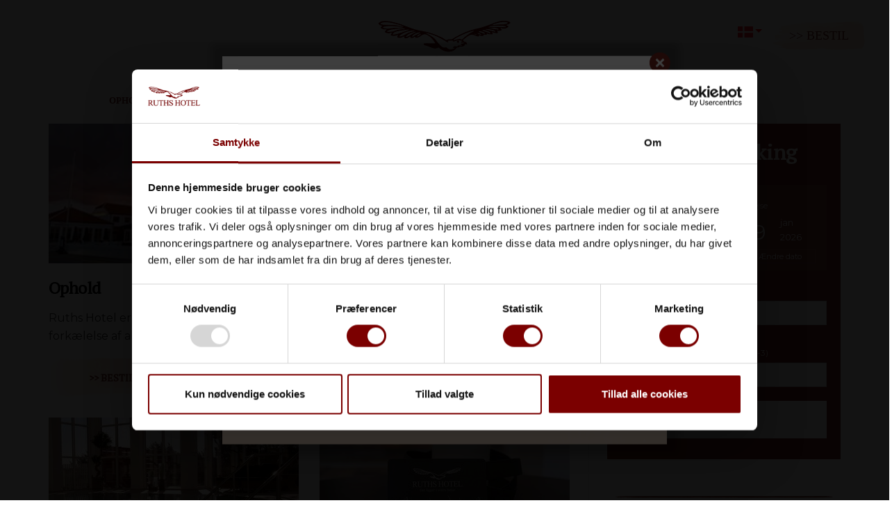

--- FILE ---
content_type: text/html; charset=utf-8
request_url: https://www.ruths-hotel.dk/bestil
body_size: 10230
content:
<!DOCTYPE html>
<!--[if lt IE 10]><html class="no-js ie oldie" lang="da" dir="ltr"><![endif]--><!--[if IE 11]><html class="no-js ie ie11" lang="da" dir="ltr"><![endif]--><!--[if gt IE 11]><!--><html class="no-js ie"  lang="da" dir="ltr"><!--<![endif]-->
<html class="no-js"  lang="da" dir="ltr">
<head>
<meta charset="utf-8">
<!-- 
	=================================================================
	Site design and TYPO3 integration by IdeFA Gruppen - www.idefa.dk
	=================================================================

	This website is powered by TYPO3 - inspiring people to share!
	TYPO3 is a free open source Content Management Framework initially created by Kasper Skaarhoj and licensed under GNU/GPL.
	TYPO3 is copyright 1998-2026 of Kasper Skaarhoj. Extensions are copyright of their respective owners.
	Information and contribution at https://typo3.org/
-->

<link rel="shortcut icon" href="/fileadmin/Filer/Logo/favicon.png" type="image/png">
<title>Bestil</title>
<meta http-equiv="x-ua-compatible" content="IE=edge" />
<meta name="generator" content="TYPO3 CMS" />
<meta name="viewport" content="width=device-width, initial-scale=1, minimum-scale=1" />
<meta name="robots" content="index,follow" />
<meta name="twitter:card" content="summary" />
<meta name="apple-mobile-web-app-capable" content="no" />
<meta name="google" content="notranslate" />

<link rel="prev" href="/om-ruths">                <!-- Google Tag Manager -->
                <script type="text/javascript">(function(w,d,s,l,i){w[l]=w[l]||[];w[l].push({'gtm.start':
                new Date().getTime(),event:'gtm.js'});var f=d.getElementsByTagName(s)[0],
                j=d.createElement(s),dl=l!='dataLayer'?'&l='+l:'';j.async=true;j.src=
                'https://www.googletagmanager.com/gtm.js?id='+i+dl;f.parentNode.insertBefore(j,f);
                })(window,document,'script','dataLayer','GTM-MJFXB4');</script>
                <!-- End Google Tag Manager -->			<meta name="facebook-domain-verification" content="9j768t9tgbt6qzvb9ij15q4yguf1gq" />      		<script src="https://rapport.ioplanner.com/JavascriptClick/Tracker?cid=1718312" defer></script><style>body{display: none;}</style>

  <link rel="preconnect" href="https://fonts.googleapis.com">
<link rel="preconnect" href="https://fonts.gstatic.com" crossorigin>
<link href="https://fonts.googleapis.com/css2?family=Montserrat:ital,wght@0,100..900;1,100..900&display=swap" rel="stylesheet">
 <link href="https://fonts.googleapis.com/css2?family=PT+Serif&display=swap" rel="stylesheet">
<link rel="canonical" href="https://www.ruths-hotel.dk/bestil"/>

<script>WebFontConfig={"custom":{"urls":["\/typo3conf\/ext\/bootstrap_package\/Resources\/Public\/Fonts\/bootstrappackageicon.min.css"],"families":["BootstrapPackageIcon"]},"timeout":1000};(function(d){var wf=d.createElement('script'),s=d.scripts[0];wf.src='/typo3conf/ext/bootstrap_package/Resources/Public/Contrib/webfontloader/webfontloader.js';wf.async=false;s.parentNode.insertBefore(wf,s);})(document);</script>
<script>(function(w,d,u){w.readyQ=[];w.bindReadyQ=[];function p(x,y){if(x=="ready"){w.bindReadyQ.push(y);}else{w.readyQ.push(x);}};var a={ready:p,bind:p};w.$=w.jQuery=function(f){if(f===d||f===u){return a}else{p(f)}};})(window,document)</script>
</head>
<body id="body_id_1018" >
<!-- Google Tag Manager (noscript) --><noscript><iframe src="https://www.googletagmanager.com/ns.html?id=GTM-MJFXB4" height="0" width="0" style="display:none;visibility:hidden"></iframe></noscript><!-- End Google Tag Manager (noscript) --><!--TYPO3SEARCH_begin--> <style type="text/css"> /*.featured-image .backstretch , .featured-posts .fp-box:hover .backstretch{*/ .item.fp-col .vm-middle .post-title { opacity: 1;color: #fff; } </style> <script type="text/javascript"> jQuery(document).ready(function($) { jQuery('body').addClass('boxed-layout'); }); </script> <nav class="navbar navbar-static-top itisnotfixed navbar-dark mega-menu-dark header-style-a has-nav-menu"> <div class="container"> <div class="col-md-12 mainlogo-container"> <a class="navbar-logo" href="/"> <span class="big-logo logo-img logo-both logo-dark"> <img width="196" height="72" alt="Ruths Hotel" src="/fileadmin/_processed_/d/f/csm_logo_348e87f863.png"> </span> <span class="small-logo logo-img logo-both logo-light"> <img width="109" height="40" alt="Ruths Hotel" src="/fileadmin/_processed_/d/f/csm_logo_adce8f63f4.png"> </span> </a> </div> <div class="top-right-menu"> <div class="desktop-language-menu"> <div id="c12577" class="frame default frame-default frame-type-srlanguagemenu_languagemenu frame-layout-0 frame-background-none frame-no-backgroundimage frame-space-before-none frame-space-after-none frame default" ><div class="frame-container"><div class="frame-inner"> <div class="tx-srlanguagemenu tx-srlanguagemenu-flags"><div class="CUR"><img src="/typo3conf/ext/sr_language_menu/Resources/Public/Images/Flags/da.png" title="DA" alt="DA" class="tx-srlanguagemenu-flag-unlinked" /></div><div class="language-outer"></div></div></div></div></div> </div> <div class="order-button"> <a href="/ophold/overnatning/" class="order-button-main">&gt;&gt; BESTIL</a> <ul> <li> <a href="/ophold/overnatning/">Ophold</a> </li> <li> <a href="/restaurant/bordreservation/">Bordreservation</a> </li> <li> <a href="/wellness/booking/">Wellness</a> </li> <li> <a href="/gavekort/">Gavekort</a> </li> </ul> </div> <div class="menu-collapser-1"> <button aria-expanded="false" data-target="#navbar" data-toggle="collapse" class="navbar-tog collapsed" type="button"> <span class="sr-only">Menu</span> <span class="fa fa-navicon"></span> </button><!-- .navbar-toggle --> </div> </div> <div class="navbar-top clearfix"> <div class="navbar-top-left clearfix"> </div> <div class="navbar-top-right"> </div> </div> <div class="navbar-header"> <div class="mobile-language-menu" style="display:none;"> <div id="c12577" class="frame default frame-default frame-type-srlanguagemenu_languagemenu frame-layout-0 frame-background-none frame-no-backgroundimage frame-space-before-none frame-space-after-none frame default" ><div class="frame-container"><div class="frame-inner"> <div class="tx-srlanguagemenu tx-srlanguagemenu-flags"><div class="CUR"><img src="/typo3conf/ext/sr_language_menu/Resources/Public/Images/Flags/da.png" title="DA" alt="DA" class="tx-srlanguagemenu-flag-unlinked" /></div><div class="language-outer"></div></div></div></div></div> </div> <div class="menu-collapser-1"> <button aria-expanded="false" data-target="#navbar" data-toggle="collapse" class="navbar-tog collapsed" type="button"> <span class="sr-only">Menu</span> <span class="fa fa-navicon"></span> </button><!-- .navbar-toggle --> </div> <div class="navbar-bn visible-lg visible-md"> <div class="wyy-sc-ad"> </div> </div> </div> <!-- .navbar-header --> <div id="navbar" class="navbar-collapse collapse"> <a class="navbar-logo" href="/"> <span class="logo-img logo-both logo-light custom-small-logo"> <img width="109" height="40" alt="Ruths Hotel" src="/fileadmin/_processed_/d/f/csm_logo_adce8f63f4.png"> </span> </a> <ul id="menu-main-navigation-menu" class="navbar-nav nav desktop-menu" style="background-color: #7b2720;"> <li class="menu-item-has-children menu-item menu-item-type-post_type menu-item-object-page menu-item-568" data-subtitle="Oplevelsen"><a href="/ophold" class="parent_menu">Ophold</a><ul class="dropdown-menu "><li><a href="/ophold/overnatning" title="Overnatning på Ruths Hotel i Skagen">Overnatning</a></li><li><a href="/ophold/juleophold">Juleophold</a></li><li><a href="/arrangementer/valentines-day-1">Valentines day</a></li><li><a href="/ophold/oke-oplevelsen">Okê oplevelsen</a></li><li><a href="/ophold/wellness-oplevelsen">Wellness oplevelsen</a></li><li><a href="/ophold/gl-skagen-oplevelsen">Gl. Skagen oplevelsen</a></li><li><a href="/ophold/ruths-ophold">Ruths Ophold</a></li><li><a href="/ophold/fiske-skaldyrsophold">Fiske- &amp; Skaldyrsophold</a></li><li><a href="/ophold/skaldyrssoendag">Skaldyrssøndag</a></li></ul></li><li class="menu-item-has-children menu-item menu-item-type-post_type menu-item-object-page menu-item-103" data-subtitle=""><a href="/arrangementer" class="parent_menu">Arrangementer</a><ul class="dropdown-menu "><li><a href="/arrangementer/ginsmagning">Ginsmagning</a></li><li><a href="/arrangementer/valentines-day">Valentines day</a></li><li><a href="/arrangementer/bourgognesmagning">Bourgognesmagning</a></li><li><a href="/arrangementer/ruths-kagebord">Ruths Kagebord</a></li><li><a href="/arrangementer/troeffelaften">Trøffelaften</a></li><li><a href="/arrangementer/eksklusiv-aften-med-lam">Eksklusiv aften med lam</a></li><li><a href="/arrangementer/fiske-skaldyrsaftener">Fiske-&amp; skaldyrsaftener</a></li><li><a href="/arrangementer/liv-og-glade-dage-i-uge-29">Liv og glade dage i Uge 29</a></li></ul></li><li class="menu-item-has-children menu-item menu-item-type-post_type menu-item-object-page menu-item-569" data-subtitle="Oplevelsen"><a href="/restaurant" class="parent_menu">Restaurant</a><ul class="dropdown-menu "><li class="menu-item-has-children menu-item menu-item-type-post_type menu-item-object-page menu-item-599" data-subtitle=""><a href="/restaurant/ruths-brasserie" class="parent_menu">Ruths Brasserie</a><ul class="dropdown-menu "><li><a href="/restaurant/ruths-brasserie/menukort">Menukort</a></li></ul></li><li><a href="/oke">Okê</a></li><li><a href="/restaurant/vinkort">Vinkort</a></li><li><a href="https://book.easytable.com/book/?id=8858c&amp;lang" target="_blank">Bordreservation</a></li><li><a href="/restaurant/morgenbroed">Morgenbrød</a></li></ul></li><li class="menu-item-has-children menu-item menu-item-type-post_type menu-item-object-page menu-item-978" data-subtitle=""><a href="/moedested" class="parent_menu">Mødested</a><ul class="dropdown-menu "><li class="menu-item-has-children menu-item menu-item-type-post_type menu-item-object-page menu-item-977" data-subtitle=""><a href="/moedested/lokaler" class="parent_menu">Lokaler</a><ul class="dropdown-menu "><li><a href="/moedested/lokaler/redningshuset">Redningshuset</a></li><li><a href="/moedested/lokaler/dagmar-salen">Dagmar-salen</a></li><li><a href="/moedested/lokaler/tjaerehuset">Tjærehuset</a></li><li><a href="/moedested/lokaler/salon-2">Salon 2</a></li><li><a href="/moedested/lokaler/pavillonen">Pavillonen</a></li><li><a href="/moedested/lokaler/det-gule-hus">Det Gule Hus</a></li><li><a href="/moedested/lokaler/vinrum">Vinrum</a></li></ul></li><li><a href="/moedested/aktiviteter">Aktiviteter</a></li><li><a href="/moedested/smagning">Smagninger</a></li><li><a href="/moedested/kokkeskole">Kokkeskole</a></li><li><a href="/moedested/oke">Sejlads med OKE</a></li><li><a href="/moedested/pakker-og-priser">Pakker og priser</a></li></ul></li><li class="menu-item menu-item-type-post_type menu-item-object-page menu-item-571" data-subtitle=""><a href="/selskaber" class="parent_menu">Selskaber</a></li><li class="menu-item menu-item-type-post_type menu-item-object-page menu-item-998" data-subtitle=""><a href="/om-ruths/vores-bygninger" class="parent_menu">Bygninger</a></li><li class="menu-item-has-children menu-item menu-item-type-post_type menu-item-object-page menu-item-643" data-subtitle="Oplevelsen"><a href="/wellness" class="parent_menu">Wellness</a><ul class="dropdown-menu "><li><a href="/wellness/faciliteter">Faciliteter</a></li><li class="menu-item-has-children menu-item menu-item-type-post_type menu-item-object-page menu-item-644" data-subtitle="Oplevelsen"><a href="/wellness/behandlinger" class="parent_menu">Behandlinger</a><ul class="dropdown-menu "><li><a href="/wellness/behandlinger/massage">Massage</a></li><li><a href="/wellness/behandlinger/specialiteter">Specialiteter</a></li><li><a href="/wellness/behandlinger/scrubs-wraps">Scrubs &amp; Wraps</a></li><li><a href="/wellness/behandlinger/haender-foedder">Hænder &amp; Fødder</a></li><li><a href="/wellness/behandlinger/mens-zone">Velvære</a></li><li><a href="/wellness/behandlinger/ansigtsbehandlinger">Ansigtsbehandlinger</a></li></ul></li><li><a href="/wellness/booking">Booking</a></li></ul></li><li class="menu-item-has-children menu-item menu-item-type-post_type menu-item-object-page menu-item-573" data-subtitle=""><a href="/om-ruths" class="parent_menu">Om Ruths</a><ul class="dropdown-menu "><li><a href="/ruter">Gå- og løberuter</a></li><li class="menu-item-has-children menu-item menu-item-type-post_type menu-item-object-page menu-item-581" data-subtitle=""><a href="/om-ruths/vaerelser" class="parent_menu">Værelser</a><ul class="dropdown-menu "><li><a href="/om-ruths/vaerelser/dobbeltvaerelser">Dobbeltværelser</a></li><li><a href="/om-ruths/vaerelser/juniorsuiter">Juniorsuiter</a></li><li><a href="/om-ruths/vaerelser/juniorsuiter-m-badekar">Juniorsuiter m. badekar</a></li><li><a href="/om-ruths/vaerelser/dagmar-suiten">Dagmar-suiten</a></li><li><a href="/om-ruths/vaerelser/lejlighed">Lejlighed</a></li><li><a href="/om-ruths/vaerelser/det-gule-hus">Det gule hus</a></li></ul></li><li class="menu-item-has-children menu-item menu-item-type-post_type menu-item-object-page menu-item-1087" data-subtitle=""><a href="/om-ruths/produkter" class="parent_menu">Produkter</a><ul class="dropdown-menu "><li><a href="/om-ruths/produkter/yroli">Yrolí</a></li><li><a href="/om-ruths/produkter/smoer">Smør</a></li><li><a href="/om-ruths/produkter/gin">Gin</a></li><li><a href="/om-ruths/produkter/epicurean-gin">Epicurean Gin</a></li></ul></li><li class="menu-item-has-children menu-item menu-item-type-post_type menu-item-object-page menu-item-636" data-subtitle=""><a href="/om-ruths/ledige-stillinger" class="parent_menu">Ledige stillinger</a><ul class="dropdown-menu "><li><a href="/om-ruths/ledige-stillinger/receptionist">Receptionist</a></li><li><a href="/om-ruths/ledige-stillinger/udlaert-kok">Udlært kok</a></li><li><a href="/om-ruths/ledige-stillinger/konditor">Konditor</a></li><li><a href="/om-ruths/ledige-stillinger/tjener-til-oke">Tjener til Okê</a></li><li><a href="/om-ruths/ledige-stillinger/tjener-1">Tjener</a></li><li><a href="/om-ruths/ledige-stillinger/tjenerelev">Tjenerelev</a></li><li><a href="/om-ruths/ledige-stillinger/bartender">Bartender</a></li></ul></li><li><a href="/om-ruths/historien-om-ruths-hotel">Historien om Ruths Hotel</a></li><li><a href="/om-ruths/elevplads">Elevplads</a></li><li><a href="/om-ruths/ruths-community">Ruths Community</a></li><li><a href="/om-ruths/vin-ciderbar">vin &amp; ciderbar</a></li><li><a href="/om-ruths/elevtur">Elevtur</a></li><li><a href="/om-ruths/morgenmad">Morgenmad</a></li><li><a href="/nyhedsbreve">Nyhedsbreve</a></li><li><a href="/om-ruths/leje-af-bil">Leje af bil</a></li><li><a href="/om-ruths/ladestandere">Ladestandere</a></li><li><a href="/om-ruths/kontakt-os">Kontakt os</a></li><li><a href="/om-ruths/parkering">Parkering</a></li><li><a href="/om-ruths/ansvarlighed">Ansvarlighed</a></li><li class="menu-item-has-children menu-item menu-item-type-post_type menu-item-object-page menu-item-630" data-subtitle=""><a href="/om-ruths/oevrigt" class="parent_menu">Øvrigt</a><ul class="dropdown-menu "><li><a href="/om-ruths/oevrigt/hund-kat">Hund &amp; Kat</a></li><li><a href="/om-ruths/oevrigt/allergi-handicap-certificering">Allergi- &amp; Handicap- Certificering</a></li><li><a href="/om-ruths/oevrigt/privatlivs-politik">Privatlivs politik</a></li><li><a href="/om-ruths/oevrigt/cookie-deklaration">Cookie deklaration</a></li><li><a href="/om-ruths/oevrigt/ruths-magasinet">Ruths Magasinet</a></li></ul></li></ul></li><li class="menu-item-has-children current-menu-item menu menu-item menu-item-type-post_type menu-item-object-page menu-item-1018" data-subtitle=""><a href="/bestil" class="parent_menu active">Bestil</a><ul class="dropdown-menu "><li><a href="/ophold/overnatning">Ophold</a></li><li><a href="https://book.easytable.com/book/?id=8858c&amp;lang">Bordreservation</a></li><li><a href="/restaurant/morgenbroed">Morgenbrød</a></li><li><a href="/wellness/booking">Wellness</a></li><li><a href="/gavekort" target="_self">Gavekort</a></li></ul></li><li class="search"><button class="btn btn-search" title="Search" aria-label="Søg"><span class="fa fa-search"></span></button></li> </ul> <ul class="slimmenu mobile-menu nav" style="background-color: #7b2720;"> <li><a href="/ophold" class="parent_menu">Ophold</a><ul class="sub-menu"><li><a href="/ophold/overnatning" title="Overnatning på Ruths Hotel i Skagen">Overnatning</a></li><li><a href="/ophold/juleophold">Juleophold</a></li><li><a href="/arrangementer/valentines-day-1">Valentines day</a></li><li><a href="/ophold/oke-oplevelsen">Okê oplevelsen</a></li><li><a href="/ophold/wellness-oplevelsen">Wellness oplevelsen</a></li><li><a href="/ophold/gl-skagen-oplevelsen">Gl. Skagen oplevelsen</a></li><li><a href="/ophold/ruths-ophold">Ruths Ophold</a></li><li><a href="/ophold/fiske-skaldyrsophold">Fiske- &amp; Skaldyrsophold</a></li><li><a href="/ophold/skaldyrssoendag">Skaldyrssøndag</a></li></ul></li><li><a href="/arrangementer" class="parent_menu">Arrangementer</a><ul class="sub-menu"><li><a href="/arrangementer/ginsmagning">Ginsmagning</a></li><li><a href="/arrangementer/valentines-day">Valentines day</a></li><li><a href="/arrangementer/bourgognesmagning">Bourgognesmagning</a></li><li><a href="/arrangementer/ruths-kagebord">Ruths Kagebord</a></li><li><a href="/arrangementer/troeffelaften">Trøffelaften</a></li><li><a href="/arrangementer/eksklusiv-aften-med-lam">Eksklusiv aften med lam</a></li><li><a href="/arrangementer/fiske-skaldyrsaftener">Fiske-&amp; skaldyrsaftener</a></li><li><a href="/arrangementer/liv-og-glade-dage-i-uge-29">Liv og glade dage i Uge 29</a></li></ul></li><li><a href="/restaurant" class="parent_menu">Restaurant</a><ul class="sub-menu"><li><a href="/restaurant/ruths-brasserie" class="parent_menu">Ruths Brasserie</a><ul class="sub-menu"><li><a href="/restaurant/ruths-brasserie/menukort">Menukort</a></li></ul></li><li><a href="/oke">Okê</a></li><li><a href="/restaurant/vinkort">Vinkort</a></li><li><a href="https://book.easytable.com/book/?id=8858c&amp;lang" target="_blank">Bordreservation</a></li><li><a href="/restaurant/morgenbroed">Morgenbrød</a></li></ul></li><li><a href="/moedested" class="parent_menu">Mødested</a><ul class="sub-menu"><li><a href="/moedested/lokaler" class="parent_menu">Lokaler</a><ul class="sub-menu"><li><a href="/moedested/lokaler/redningshuset">Redningshuset</a></li><li><a href="/moedested/lokaler/dagmar-salen">Dagmar-salen</a></li><li><a href="/moedested/lokaler/tjaerehuset">Tjærehuset</a></li><li><a href="/moedested/lokaler/salon-2">Salon 2</a></li><li><a href="/moedested/lokaler/pavillonen">Pavillonen</a></li><li><a href="/moedested/lokaler/det-gule-hus">Det Gule Hus</a></li><li><a href="/moedested/lokaler/vinrum">Vinrum</a></li></ul></li><li><a href="/moedested/aktiviteter">Aktiviteter</a></li><li><a href="/moedested/smagning">Smagninger</a></li><li><a href="/moedested/kokkeskole">Kokkeskole</a></li><li><a href="/moedested/oke">Sejlads med OKE</a></li><li><a href="/moedested/pakker-og-priser">Pakker og priser</a></li></ul></li><li><a href="/selskaber" class="parent_menu">Selskaber</a></li><li><a href="/om-ruths/vores-bygninger" class="parent_menu">Bygninger</a></li><li><a href="/wellness" class="parent_menu">Wellness</a><ul class="sub-menu"><li><a href="/wellness/faciliteter">Faciliteter</a></li><li><a href="/wellness/behandlinger" class="parent_menu">Behandlinger</a><ul class="sub-menu"><li><a href="/wellness/behandlinger/massage">Massage</a></li><li><a href="/wellness/behandlinger/specialiteter">Specialiteter</a></li><li><a href="/wellness/behandlinger/scrubs-wraps">Scrubs &amp; Wraps</a></li><li><a href="/wellness/behandlinger/haender-foedder">Hænder &amp; Fødder</a></li><li><a href="/wellness/behandlinger/mens-zone">Velvære</a></li><li><a href="/wellness/behandlinger/ansigtsbehandlinger">Ansigtsbehandlinger</a></li></ul></li><li><a href="/wellness/booking">Booking</a></li></ul></li><li><a href="/om-ruths" class="parent_menu">Om Ruths</a><ul class="sub-menu"><li><a href="/ruter">Gå- og løberuter</a></li><li><a href="/om-ruths/vaerelser" class="parent_menu">Værelser</a><ul class="sub-menu"><li><a href="/om-ruths/vaerelser/dobbeltvaerelser">Dobbeltværelser</a></li><li><a href="/om-ruths/vaerelser/juniorsuiter">Juniorsuiter</a></li><li><a href="/om-ruths/vaerelser/juniorsuiter-m-badekar">Juniorsuiter m. badekar</a></li><li><a href="/om-ruths/vaerelser/dagmar-suiten">Dagmar-suiten</a></li><li><a href="/om-ruths/vaerelser/lejlighed">Lejlighed</a></li><li><a href="/om-ruths/vaerelser/det-gule-hus">Det gule hus</a></li></ul></li><li><a href="/om-ruths/produkter" class="parent_menu">Produkter</a><ul class="sub-menu"><li><a href="/om-ruths/produkter/yroli">Yrolí</a></li><li><a href="/om-ruths/produkter/smoer">Smør</a></li><li><a href="/om-ruths/produkter/gin">Gin</a></li><li><a href="/om-ruths/produkter/epicurean-gin">Epicurean Gin</a></li></ul></li><li><a href="/om-ruths/ledige-stillinger" class="parent_menu">Ledige stillinger</a><ul class="sub-menu"><li><a href="/om-ruths/ledige-stillinger/receptionist">Receptionist</a></li><li><a href="/om-ruths/ledige-stillinger/udlaert-kok">Udlært kok</a></li><li><a href="/om-ruths/ledige-stillinger/konditor">Konditor</a></li><li><a href="/om-ruths/ledige-stillinger/tjener-til-oke">Tjener til Okê</a></li><li><a href="/om-ruths/ledige-stillinger/tjener-1">Tjener</a></li><li><a href="/om-ruths/ledige-stillinger/tjenerelev">Tjenerelev</a></li><li><a href="/om-ruths/ledige-stillinger/bartender">Bartender</a></li></ul></li><li><a href="/om-ruths/historien-om-ruths-hotel">Historien om Ruths Hotel</a></li><li><a href="/om-ruths/elevplads">Elevplads</a></li><li><a href="/om-ruths/ruths-community">Ruths Community</a></li><li><a href="/om-ruths/vin-ciderbar">vin &amp; ciderbar</a></li><li><a href="/om-ruths/elevtur">Elevtur</a></li><li><a href="/om-ruths/morgenmad">Morgenmad</a></li><li><a href="/nyhedsbreve">Nyhedsbreve</a></li><li><a href="/om-ruths/leje-af-bil">Leje af bil</a></li><li><a href="/om-ruths/ladestandere">Ladestandere</a></li><li><a href="/om-ruths/kontakt-os">Kontakt os</a></li><li><a href="/om-ruths/parkering">Parkering</a></li><li><a href="/om-ruths/ansvarlighed">Ansvarlighed</a></li><li><a href="/om-ruths/oevrigt" class="parent_menu">Øvrigt</a><ul class="sub-menu"><li><a href="/om-ruths/oevrigt/hund-kat">Hund &amp; Kat</a></li><li><a href="/om-ruths/oevrigt/allergi-handicap-certificering">Allergi- &amp; Handicap- Certificering</a></li><li><a href="/om-ruths/oevrigt/privatlivs-politik">Privatlivs politik</a></li><li><a href="/om-ruths/oevrigt/cookie-deklaration">Cookie deklaration</a></li><li><a href="/om-ruths/oevrigt/ruths-magasinet">Ruths Magasinet</a></li></ul></li></ul></li><li><a href="/bestil" class="parent_menu active">Bestil</a><ul class="sub-menu"><li><a href="/ophold/overnatning">Ophold</a></li><li><a href="https://book.easytable.com/book/?id=8858c&amp;lang">Bordreservation</a></li><li><a href="/restaurant/morgenbroed">Morgenbrød</a></li><li><a href="/wellness/booking">Wellness</a></li><li><a href="/gavekort" target="_self">Gavekort</a></li></ul></li> </ul> </div> <!-- .navbar-collapse --> </div> <!-- .container --></nav><!-- .navbar --><div id="page-wrapper"> <div id="c20390" class="custom-206 frame-custom-206 frame-type-gridelements_pi1 frame-layout-0 frame-background-none frame-no-backgroundimage frame-space-before-none frame-space-after-none custom-206" ><div class="frame-container"><div class="frame-inner"> <div class="container"><div class=" col-md-12 "><div class="row"> <div id="c20385" class=" frame-none frame-type-text frame-layout-0 frame-background-none frame-no-backgroundimage frame-space-before-none frame-space-after-none " ><div class="frame-container"><div class="frame-inner"> <header class="frame-header"> <div class="sidebar-widget"> <div class="widget-title "> <h2 class="title "> Velkommen til Ruths Hotel </h2> </div> </div> </header> <p>Følg sæsonerne og stemningen - i Gl. Skagen og på Ruths Hotel. Bliv tilmeldt vores nyhedsbrev.</p></div></div></div><div id="c20386" class="custom-102 frame-custom-102 frame-type-div frame-layout-0 frame-background-none frame-no-backgroundimage frame-space-before-none frame-space-after-none custom-102" ><div class="frame-container"><div class="frame-inner"> <hr></div></div></div><div id="c20387" class="frame default frame-default frame-type-html frame-layout-0 frame-background-none frame-no-backgroundimage frame-space-before-none frame-space-after-none frame default" ><div class="frame-container"><div class="frame-inner"> <div> <form class="js-cm-form" id="subForm" action="https://www.createsend.com/t/subscribeerror?description=" method="post" data-id="A61C50BEC994754B1D79C5819EC1255CE8A90DF2911BF31077F8331917EC50EC15D028BDC24C4AF674972D440C1E5B1E2282609EF74046553E6E244D7FF60E0F"> <div class="cm-form"> <div><input aria-label="Navn" id="fieldName" maxlength="200" name="cm-name" placeholder="Navn"></div> <div><input autocomplete="Email" aria-label="E-mail" class="js-cm-email-input qa-input-email" id="fieldEmail" maxlength="200" name="cm-gkhkil-gkhkil" placeholder="E-mail" required="" type="email"></div> </div><button type="submit" class="btn btn-primary btn-block">Ja tak, tilmeld mig</button> </form></div><script type="text/javascript" src="https://js.createsend1.com/javascript/copypastesubscribeformlogic.js"></script></div></div></div><div id="c20388" class="custom-103 frame-custom-103 frame-type-div frame-layout-0 frame-background-none frame-no-backgroundimage frame-space-before-none frame-space-after-none custom-103" ><div class="frame-container"><div class="frame-inner"> <hr></div></div></div><div id="c20389" class="frame default frame-default frame-type-bootstrap_package_social_icons frame-layout-0 frame-background-none frame-no-backgroundimage frame-space-before-none frame-space-after-none frame default" ><div class="frame-container"><div class="frame-inner"> <ul class="social-icons"> <li><a href="https://www.facebook.com/RuthsHotel" target="_blank" aria-label="facebook" rel="noreferrer"><span class="fa fa-facebook"></span></a></li><li><a href="https://www.instagram.com/ruthshotel/" target="_blank" aria-label="instagram" rel="noreferrer"><span class="fa fa-instagram"></span></a></li></ul></div></div></div></div></div></div><div class="clearfix"></div></div></div></div> <div class="container lcrs single-container right-sidebar"><div class="row-primary sidebar-right clearfix has-sidebar"><main id="main"><article class="post type-post status-publish format-standard has-post-thumbnail hentry category-featured-posts"><section class="post-content"><div id="c22135" class="frame default frame-default frame-type-gridelements_pi1 frame-layout-0 frame-background-none frame-no-backgroundimage frame-space-before-none frame-space-after-none frame default" ><div class="frame-container"><div class="frame-inner"> <div class="posts-box"><div class="posts-wrapper row"><div class=" col-md-6 "><div id="c22136" class="frame default frame-default frame-type-bootstrap_package_post frame-layout-0 frame-background-none frame-no-backgroundimage frame-space-before-none frame-space-after-none frame default" ><div class="frame-container"><div class="frame-inner"> <article class="post-summary psum-featured post-format-standard post-layout2"> <div class="post-image"> <a href="/ophold"> <link rel="preload" fetchpriority="high" as="image" href="/fileadmin/_processed_/b/d/csm_csm_Ophold_9b5fab6f87_4593188545.jpg" type="image/webp"><link rel="preload" fetchpriority="high" as="image" href="/fileadmin/_processed_/b/d/csm_csm_Ophold_9b5fab6f87_83de95fa1a.jpg" type="image/webp"><link rel="preload" fetchpriority="high" as="image" href="/fileadmin/_processed_/b/d/csm_csm_Ophold_9b5fab6f87_54c6905c21.jpg" type="image/webp"><link rel="preload" fetchpriority="high" as="image" href="/fileadmin/_processed_/b/d/csm_csm_Ophold_9b5fab6f87_cc8b80f6e0.jpg" type="image/webp"><link rel="preload" fetchpriority="high" as="image" href="/fileadmin/_processed_/b/d/csm_csm_Ophold_9b5fab6f87_4593188545.jpg" type="image/webp"><figure rel="preload" as="image" class="responsive bases" data-media480="/fileadmin/_processed_/b/d/csm_csm_Ophold_9b5fab6f87_4593188545.jpg" data-media768="/fileadmin/_processed_/b/d/csm_csm_Ophold_9b5fab6f87_83de95fa1a.jpg" data-media992="/fileadmin/_processed_/b/d/csm_csm_Ophold_9b5fab6f87_54c6905c21.jpg" data-media1200="/fileadmin/_processed_/b/d/csm_csm_Ophold_9b5fab6f87_cc8b80f6e0.jpg" data-media="/fileadmin/_processed_/b/d/csm_csm_Ophold_9b5fab6f87_4593188545.jpg" title="Ophold, hotel, skagen, danmark, Nordjylland, gourmet"alt="Ophold, hotel, skagen, danmark, Nordjylland, gourmet"description="Ruths Hotel, Restaurant i skagen, skagen, hotel, ophold"><img class="" rel="preload" as="image" src="/fileadmin/_processed_/b/d/csm_csm_Ophold_9b5fab6f87_4593188545.jpg" alt="Ophold, hotel, skagen, danmark, Nordjylland, gourmet"/><noscript><img class="img-responsive " rel="preload" as="image" src="/fileadmin/_processed_/b/d/csm_csm_Ophold_9b5fab6f87_4593188545.jpg" alt="Ophold, hotel, skagen, danmark, Nordjylland, gourmet" title="Ophold, hotel, skagen, danmark, Nordjylland, gourmet" description="Ruths Hotel, Restaurant i skagen, skagen, hotel, ophold"></noscript></figure> </a> </div> <div class="post-details"> <h3 class="post-title"><a href="/ophold">Ophold</a></h3> <p>Ruths Hotel er en oplevelse året rundt med forkælelse af alle sanser</p><p><a href="/ophold" class="btn-pencil3">&gt;&gt; Bestil</a></p> </div></article></div></div></div><div id="c22138" class="frame default frame-default frame-type-bootstrap_package_post frame-layout-0 frame-background-none frame-no-backgroundimage frame-space-before-none frame-space-after-none frame default" ><div class="frame-container"><div class="frame-inner"> <article class="post-summary psum-featured post-format-standard post-layout2"> <div class="post-image"> <a href="/wellness/booking"> <link rel="preload" fetchpriority="high" as="image" href="/fileadmin/_processed_/8/c/csm_Wellness2_0e17a6556c.jpg" type="image/webp"><link rel="preload" fetchpriority="high" as="image" href="/fileadmin/_processed_/8/c/csm_Wellness2_c2248f8615.jpg" type="image/webp"><link rel="preload" fetchpriority="high" as="image" href="/fileadmin/_processed_/8/c/csm_Wellness2_cd511daced.jpg" type="image/webp"><link rel="preload" fetchpriority="high" as="image" href="/fileadmin/_processed_/8/c/csm_Wellness2_9187af0df9.jpg" type="image/webp"><link rel="preload" fetchpriority="high" as="image" href="/fileadmin/_processed_/8/c/csm_Wellness2_0e17a6556c.jpg" type="image/webp"><figure rel="preload" as="image" class="responsive bases" data-media480="/fileadmin/_processed_/8/c/csm_Wellness2_0e17a6556c.jpg" data-media768="/fileadmin/_processed_/8/c/csm_Wellness2_c2248f8615.jpg" data-media992="/fileadmin/_processed_/8/c/csm_Wellness2_cd511daced.jpg" data-media1200="/fileadmin/_processed_/8/c/csm_Wellness2_9187af0df9.jpg" data-media="/fileadmin/_processed_/8/c/csm_Wellness2_0e17a6556c.jpg" title="wellness, behandlinger, wellnesophold, spaophold, nordjylland, hotel, skagen"alt="wellness, behandlinger, wellnesophold, spaophold, nordjylland, hotel, skagen"><img class="" rel="preload" as="image" src="/fileadmin/_processed_/8/c/csm_Wellness2_0e17a6556c.jpg" alt="wellness, behandlinger, wellnesophold, spaophold, nordjylland, hotel, skagen"/><noscript><img class="img-responsive " rel="preload" as="image" src="/fileadmin/_processed_/8/c/csm_Wellness2_0e17a6556c.jpg" alt="wellness, behandlinger, wellnesophold, spaophold, nordjylland, hotel, skagen" title="wellness, behandlinger, wellnesophold, spaophold, nordjylland, hotel, skagen" description=""></noscript></figure> </a> </div> <div class="post-details"> <h3 class="post-title"><a href="/wellness/booking">Wellness</a></h3> <p>Vi tilbyder et bredt og varieret udvalg af wellness behandlinger</p><p><a href="/wellness/booking" class="btn-pencil3">&gt;&gt; Bestil</a></p> </div></article></div></div></div></div><div class=" col-md-6 "><div id="c22137" class="frame default frame-default frame-type-bootstrap_package_post frame-layout-0 frame-background-none frame-no-backgroundimage frame-space-before-none frame-space-after-none frame default" ><div class="frame-container"><div class="frame-inner"> <article class="post-summary psum-featured post-format-standard post-layout2"> <div class="post-image"> <a href="https://book.easytable.com/book/?id=8858c&amp;lang"> <link rel="preload" fetchpriority="high" as="image" href="/fileadmin/_processed_/c/c/csm_web_RuthsHotel_RAISFOTO_1621_764f2d5f35.jpg" type="image/webp"><link rel="preload" fetchpriority="high" as="image" href="/fileadmin/_processed_/c/c/csm_web_RuthsHotel_RAISFOTO_1621_c4fee7c27c.jpg" type="image/webp"><link rel="preload" fetchpriority="high" as="image" href="/fileadmin/_processed_/c/c/csm_web_RuthsHotel_RAISFOTO_1621_57c9ef3128.jpg" type="image/webp"><link rel="preload" fetchpriority="high" as="image" href="/fileadmin/_processed_/c/c/csm_web_RuthsHotel_RAISFOTO_1621_ab5ec68151.jpg" type="image/webp"><link rel="preload" fetchpriority="high" as="image" href="/fileadmin/_processed_/c/c/csm_web_RuthsHotel_RAISFOTO_1621_764f2d5f35.jpg" type="image/webp"><figure rel="preload" as="image" class="responsive bases" data-media480="/fileadmin/_processed_/c/c/csm_web_RuthsHotel_RAISFOTO_1621_764f2d5f35.jpg" data-media768="/fileadmin/_processed_/c/c/csm_web_RuthsHotel_RAISFOTO_1621_c4fee7c27c.jpg" data-media992="/fileadmin/_processed_/c/c/csm_web_RuthsHotel_RAISFOTO_1621_57c9ef3128.jpg" data-media1200="/fileadmin/_processed_/c/c/csm_web_RuthsHotel_RAISFOTO_1621_ab5ec68151.jpg" data-media="/fileadmin/_processed_/c/c/csm_web_RuthsHotel_RAISFOTO_1621_764f2d5f35.jpg" title="Fransk brasserie og Gourmet restaurant på Ruths Hotel i Gl. Skagen i Nordjylland"alt="Fransk brasserie og Gourmet restaurant på Ruths Hotel i Gl. Skagen i Nordjylland"><img class="" rel="preload" as="image" src="/fileadmin/_processed_/c/c/csm_web_RuthsHotel_RAISFOTO_1621_764f2d5f35.jpg" alt="Fransk brasserie og Gourmet restaurant på Ruths Hotel i Gl. Skagen i Nordjylland"/><noscript><img class="img-responsive " rel="preload" as="image" src="/fileadmin/_processed_/c/c/csm_web_RuthsHotel_RAISFOTO_1621_764f2d5f35.jpg" alt="Fransk brasserie og Gourmet restaurant på Ruths Hotel i Gl. Skagen i Nordjylland" title="Fransk brasserie og Gourmet restaurant på Ruths Hotel i Gl. Skagen i Nordjylland" description=""></noscript></figure> </a> </div> <div class="post-details"> <h3 class="post-title"><a href="https://book.easytable.com/book/?id=8858c&amp;lang">Bordreservation</a></h3> <p>Brasserie og gourmetrestaurant Okê ved køkkenchef Jack Cramer</p><p><a href="https://book.easytable.com/book/?id=8858c&amp;lang" target="_blank" class="btn-pencil3" rel="noreferrer">&gt;&gt; Bestil</a></p> </div></article></div></div></div><div id="c22139" class="frame default frame-default frame-type-bootstrap_package_post frame-layout-0 frame-background-none frame-no-backgroundimage frame-space-before-none frame-space-after-none frame default" ><div class="frame-container"><div class="frame-inner"> <article class="post-summary psum-featured post-format-standard post-layout2"> <div class="post-image"> <a href="/gavekort" target="_self"> <link rel="preload" fetchpriority="high" as="image" href="/fileadmin/_processed_/3/3/csm_gavekort-oplevelser-gaver-skagen-nordjylland_05776e9679.jpg" type="image/webp"><link rel="preload" fetchpriority="high" as="image" href="/fileadmin/_processed_/3/3/csm_gavekort-oplevelser-gaver-skagen-nordjylland_cf08d81905.jpg" type="image/webp"><link rel="preload" fetchpriority="high" as="image" href="/fileadmin/_processed_/3/3/csm_gavekort-oplevelser-gaver-skagen-nordjylland_517c01cf9f.jpg" type="image/webp"><link rel="preload" fetchpriority="high" as="image" href="/fileadmin/_processed_/3/3/csm_gavekort-oplevelser-gaver-skagen-nordjylland_1cb8970b33.jpg" type="image/webp"><link rel="preload" fetchpriority="high" as="image" href="/fileadmin/_processed_/3/3/csm_gavekort-oplevelser-gaver-skagen-nordjylland_05776e9679.jpg" type="image/webp"><figure rel="preload" as="image" class="responsive bases" data-media480="/fileadmin/_processed_/3/3/csm_gavekort-oplevelser-gaver-skagen-nordjylland_05776e9679.jpg" data-media768="/fileadmin/_processed_/3/3/csm_gavekort-oplevelser-gaver-skagen-nordjylland_cf08d81905.jpg" data-media992="/fileadmin/_processed_/3/3/csm_gavekort-oplevelser-gaver-skagen-nordjylland_517c01cf9f.jpg" data-media1200="/fileadmin/_processed_/3/3/csm_gavekort-oplevelser-gaver-skagen-nordjylland_1cb8970b33.jpg" data-media="/fileadmin/_processed_/3/3/csm_gavekort-oplevelser-gaver-skagen-nordjylland_05776e9679.jpg" title="gavekort oplevelser gaver skagen nordjylland"><img class="" rel="preload" as="image" src="/fileadmin/_processed_/3/3/csm_gavekort-oplevelser-gaver-skagen-nordjylland_05776e9679.jpg" alt=""/><noscript><img class="img-responsive " rel="preload" as="image" src="/fileadmin/_processed_/3/3/csm_gavekort-oplevelser-gaver-skagen-nordjylland_05776e9679.jpg" alt="" title="gavekort oplevelser gaver skagen nordjylland" description=""></noscript></figure> </a> </div> <div class="post-details"> <h3 class="post-title"><a href="http://www.ruths-hotel.dk/gavekort/">Gavekort</a></h3> <p>Vores gavekort er den oplagte gave til én, der fortjener noget helt særligt</p><p><a href="/gavekort" target="_self" class="btn-pencil3">&gt;&gt; Bestil</a></p> </div></article></div></div></div></div></div></div></div></div></div></section></article></main><aside id="sidebar" class="sidebar-sticky"><div class="sidebar-inner"><div class="tx-idefahotelbooking-pi1"><div class="bookingForm bookingFormKort_hoejre clearfix"><h1>Online Booking</h1><form method="post" class="ruths_form" action="//booking.ruths-hotel.dk/da/ruths-hotel/ruths-hotel/booking/vaerelser-suiter-lejligheder/?"><input type="hidden" name="lang" value="da" /><input type="hidden" name="prodid" value="" /><input type="hidden" name="p_prodgroup" value="" /><input type="hidden" name="hotelid" value="36832" /><a class="more bookingbox_showdatepickerbtn Ankomstbtn" href="javascript:;"><fieldset class="arrivaldate clearfix"><label for="arrivalDay">Ankomst</label><span id="arrivalDayPretty" class="Ankomst_day day"></span><span id="arrivalMonthPretty" class="Ankomst_month month"></span><span id="arrivalYearPretty" class="Ankomst_year year"></span><span id="arrDesc">Ændre dato</span><input type="text" data-start="+1" class="Ankomst_datepicker datepicker" readonly></fieldset></a><a class="more bookingbox_showdatepickerbtn Afrejsebtn" href="javascript:;"><fieldset class="departuredate clearfix"><label for="departureDay">Afrejse</label><span id="depDayPretty" class="Afrejse_day day"></span><span id="depMonthPretty" class="Afrejse_month month"></span><span id="depYearPretty" class="Afrejse_year year"></span><span id="depDesc">Ændre dato</span><input type="text" data-start="+2" class="Afrejse_datepicker datepicker" readonly></fieldset></a><fieldset class="adults clearfix"><label for="adults">Voksne</label><select name="adults" id="adults" class="adults"><option value="1">1</option><option value="2" selected="selected">2</option><option value="3">3</option><option value="4">4</option><option value="">Mere end 4</option></select></fieldset><fieldset class="children clearfix"><label for="children">Børn (4-15)</label><select name="children" id="children" class="children"><option value="0">0</option><option value="1">1</option><option value="2">2</option><option value="3">3</option><option value="4">4</option><option value="">Mere end 4</option></select></fieldset><fieldset class="infants clearfix"><label for="infants">Børn (0-3)</label><select name="infants" id="infants" class="infants"><option value="0">0</option><option value="1">1</option><option value="2">2</option><option value="3">3</option><option value="4">4</option><option value="">Mere end 4</option></select></fieldset><fieldset class="button clearfix"><input type="button" name="action" value="Book nu" class="button btn-sendnew autotrack" /></fieldset></form></div></div><div id="c5887" class="frame default frame-default frame-type-div frame-layout-0 frame-background-none frame-no-backgroundimage frame-space-before-none frame-space-after-none frame default" ><div class="frame-container"><div class="frame-inner"> <hr></div></div></div><div id="c7771" class="frame default frame-default frame-type-html frame-layout-0 frame-background-none frame-no-backgroundimage frame-space-before-none frame-space-after-none frame default" ><div class="frame-container"><div class="frame-inner"> <div class="wpcf7" role="form"> <form id="subForm" class="js-cm-form wpcf7-form" action="https://www.createsend.com/t/subscribeerror?description=" method="post" data-id="A61C50BEC994754B1D79C5819EC1255CE8A90DF2911BF31077F8331917EC50EC15D028BDC24C4AF674972D440C1E5B1E2282609EF74046553E6E244D7FF60E0F"> <div class="form-container newsletter"> <h3><font color="black">Nyhedsbrevet fra Ruths Hotel</label> <p>Følg sæsonerne i Gl. Skagen, og bliv opdateret om vores arrangementer.</p> <div class="form-elementwrap csc-form-2 csc-form-element csc-form-element-textline"> <span class="wpcf7-form-control-wrap your-name"> <label for="fieldName">Navn</label> <input class="wpcf7-form-control wpcf7-text wpcf7-validates-as-required" id="fieldName" name="cm-name" placeholder="Navn" type="text"> </span> </div> <div class="form-elementwrap csc-form-3 csc-form-element csc-form-element-textline"> <span class="wpcf7-form-control-wrap your-name"> <label for="fieldEmail">E-mail</label> <input class="wpcf7-form-control wpcf7-text wpcf7-validates-as-required js-cm-email-input" id="fieldEmail" name="cm-gkhkil-gkhkil" placeholder="E-mail" required type="text"> </span> </div> <div class="form-elementwrap csc-form-4 csc-form-element csc-form-element-submit"> <p> <input id="field-4" class="js-cm-submit-button" value=">> Tilmeld" type="submit"> </p> </div> </div> </form></div><script type="text/javascript" src="https://js.createsend1.com/javascript/copypastesubscribeformlogic.js"></script></div></div></div><div id="c5477" class="frame default frame-default frame-type-div frame-layout-0 frame-background-none frame-no-backgroundimage frame-space-before-none frame-space-after-none frame default" ><div class="frame-container"><div class="frame-inner"> <hr></div></div></div></div></aside></div></div><footer class="footer footer-dark ss-window" style="background-color: #7b2720;"><div class="container" style="background-color: #7b2720;"><div class="row footer-sidebars"><div class="f-col col-md-4"><div class="footer-widget widget_text" id="text-4"><div id="c5230" class="frame default frame-default frame-type-text frame-layout-0 frame-background-none frame-no-backgroundimage frame-space-before-none frame-space-after-none frame default" ><div class="frame-container"><div class="frame-inner"> <h3>Kontakt os</h3><p>Ruths Hotel</p><p>Hans Ruths Vej 1, Gl. Skagen<br> DK 9990 Skagen<br> +45 9844 1124<br> <a href="mailto:info@ruths-hotel.dk">info@ruths-hotel.dk</a></p><p><a href="/om-ruths/oevrigt/cookie-deklaration">Cookie deklaration</a></p></div></div></div><div id="c7486" class="frame default frame-default frame-type-bootstrap_package_social_icons frame-layout-0 frame-background-none frame-no-backgroundimage frame-space-before-none frame-space-after-none frame default" ><div class="frame-container"><div class="frame-inner"> <ul class="social-icons"> <li><a href="https://www.facebook.com/RuthsHotel/?fref=ts" target="_blank" aria-label="facebook" rel="noreferrer"><span class="fa fa-facebook"></span></a></li><li><a href="https://www.instagram.com/ruthshotel/" target="_blank" aria-label="instagram" rel="noreferrer"><span class="fa fa-instagram"></span></a></li><li><a href="https://www.linkedin.com/company/ruths-hotel" aria-label="linkedin"><span class="fa fa-linkedin"></span></a></li></ul></div></div></div><div id="c7073" class="frame default frame-default frame-type-html frame-layout-0 frame-background-none frame-no-backgroundimage frame-space-before-none frame-space-after-none frame default" ><div class="frame-container"><div class="frame-inner"> </div></div></div></div></div><div class="f-col col-md-4"><div class="footer-widget wyy-widget-posts" id="wyy-recent-posts-3"><div id="c5233" class="frame default frame-default frame-type-text frame-layout-0 frame-background-none frame-no-backgroundimage frame-space-before-none frame-space-after-none frame default" ><div class="frame-container"><div class="frame-inner"> <h3>Information</h3><p><a href="/om-ruths">Om Ruths Hotel</a></p><p><a href="/om-ruths/kontakt-os">Kontakt os</a></p><p><a href="/om-ruths/oevrigt/forretningsbetingelser">Forretningsbetingelser</a></p><p><a href="/om-ruths/feedback">Feedback</a>&nbsp;</p><p><a href="/gavekort" target="_self">&gt;&gt; Gavekort</a></p></div></div></div></div></div><div class="f-col col-md-4"><div class="footer-widget wyy-widget-instagram-feed" id="wyy-instagram-feed-4"><div id="c7505" class="frame default frame-default frame-type-html frame-layout-0 frame-background-none frame-no-backgroundimage frame-space-before-none frame-space-after-none frame default" ><div class="frame-container"><div class="frame-inner"> <br></div></div></div><div id="c7504" class="frame default frame-default frame-type-image frame-layout-0 frame-background-none frame-no-backgroundimage frame-space-before-none frame-space-after-none frame default" ><div class="frame-container"><div class="frame-inner"> <div class="gallery-row"> <div class="gallery-item gallery-item-size-1"> <figure class="image"> <link rel="preload" fetchpriority="high" as="image" href="/fileadmin/_processed_/7/2/csm_logo-hvid-stor_a0f05f3d7d.png" type="image/webp"><link rel="preload" fetchpriority="high" as="image" href="/fileadmin/_processed_/7/2/csm_logo-hvid-stor_a0f05f3d7d.png" type="image/webp"><link rel="preload" fetchpriority="high" as="image" href="/fileadmin/_processed_/7/2/csm_logo-hvid-stor_8fc9a79c7b.png" type="image/webp"><link rel="preload" fetchpriority="high" as="image" href="/fileadmin/_processed_/7/2/csm_logo-hvid-stor_fd76e4d5bc.png" type="image/webp"><link rel="preload" fetchpriority="high" as="image" href="/fileadmin/_processed_/7/2/csm_logo-hvid-stor_69de81cdb3.png" type="image/webp"><figure rel="preload" as="image" class="responsive bases" data-media="/fileadmin/_processed_/7/2/csm_logo-hvid-stor_a0f05f3d7d.png" data-media480="/fileadmin/_processed_/7/2/csm_logo-hvid-stor_a0f05f3d7d.png" data-media768="/fileadmin/_processed_/7/2/csm_logo-hvid-stor_8fc9a79c7b.png" data-media992="/fileadmin/_processed_/7/2/csm_logo-hvid-stor_fd76e4d5bc.png" data-media1200="/fileadmin/_processed_/7/2/csm_logo-hvid-stor_69de81cdb3.png" ><img class="" rel="preload" as="image" src="/fileadmin/_processed_/7/2/csm_logo-hvid-stor_a0f05f3d7d.png" alt=""/><noscript><img class="img-responsive " rel="preload" as="image" src="/fileadmin/_processed_/7/2/csm_logo-hvid-stor_a0f05f3d7d.png" alt="" title="" description=""></noscript></figure> <figcaption class="caption"> </figcaption></figure> </div> </div></div></div></div></div></div></div><!-- .container --></div></footer><div class="popupbg"></div><!-- lib.searchbox [begin] --></div></div><div style="display: none;" class="search-form-full"><form action="/soeg?tx_indexedsearch_pi2%5Baction%5D=search&tx_indexedsearch_pi2%5Bcontroller%5D=Search" method="post" id="indexedsearch" name="search"><div class="search-form-inner"><div class="wyy-sc-close"><span class="wyy-ic">×</span><span class="wyy-text">Close</span></div><div class="input-group"><span class="input-group-addon" id="searchAddon1"><span class="fa fa-search"></span></span><input name="tx_indexedsearch_pi2[search][sword]" value="" id="inputText" placeholder="SØG..." class="form-control search-field" autocomplete="off" aria-label="Søg" type="text" size="22"/><span class="input-group-btn"><input type="submit" name="button" value="S&Oslash;G" aria-label="Foretag søgning" class="button btn-search-text" /><input type="hidden" name="tx_indexedsearch[sections]" value="0" /></form></div><!-- lib.searchbox [end] --><input type="hidden" value="" id="paraLogoStyle" /><input type="hidden" value="14" id="popupexpire" /></div><!--TYPO3SEARCH_end-->
<noscript><div style="display:inline;"><img height="1" width="1" style="border-style:none;" alt="" src="//googleads.g.doubleclick.net/pagead/viewthroughconversion/959638955/?value=0&amp;guid=ON&amp;script=0" /></div></noscript>
<!--css-->

<link rel="stylesheet" type="text/css" href="/typo3temp/assets/bootstrappackage/css/bootstrap_package_legacy-802702eabe597bb4aca94875107aa3c9616f1f8cf0f935c5a7d0d4677b1d99b4.css?1763377224" media="all">
<link rel="stylesheet" type="text/css" href="/typo3conf/ext/sr_language_menu/Resources/Public/StyleSheets/SrLanguageMenu.css?1613552113" media="all">
<link rel="stylesheet" type="text/css" href="/fileadmin/template/css/booking/jqueryui/jquery-ui.css?1471424717" media="all">
<link rel="stylesheet" type="text/css" href="/typo3conf/ext/idefa_gavekort/res/barcelona/giftcard.css?1683797882" media="all">
<link rel="stylesheet" type="text/css" href="/typo3conf/ext/idefa_gavekort/res/barcelona/datepicker_base.css?1683797882" media="all">
<link rel="stylesheet" type="text/css" href="/typo3conf/ext/idefa_gavekort/res/barcelona/giftcardstyles.css?1712146428" media="all">
<link rel="stylesheet" type="text/css" href="/typo3conf/ext/fluidshop/Resources/Public/Css/menu.css?1487160165" media="all">
<link rel="stylesheet" type="text/css" href="/typo3conf/ext/fluidshop/Resources/Public/Css/product.css?1545214625" media="all">
<link rel="stylesheet" type="text/css" href="/typo3conf/ext/fluidshop/Resources/Public/Css/checkout.css?1487160165" media="all">
<link rel="stylesheet" type="text/css" href="/typo3temp/assets/bootstrappackage/css/shop-feef9490b794f4e701d4ad796ab55366ab7481c3d29aaf891586ffa7415b1b6c.css?1763377225" media="all">
<link rel="stylesheet" type="text/css" href="/typo3conf/ext/barcelona_theme/Resources/Public/css/small_right.css?1581674160" media="all">
<link rel="stylesheet" type="text/css" href="/typo3temp/assets/bootstrappackage/css/barcelona_theme-ea5846a90e5fecf7f3aabcb8af2cb5b51970e86cc1b208ef650c6eedf32b439a.css?1763377226" media="all">
<link rel="stylesheet" type="text/css" href="/typo3conf/ext/barcelona_theme/Resources/Public/css/main.css?1764322430" media="all">
<link rel="stylesheet" type="text/css" href="/typo3conf/ext/barcelona_theme/Resources/Public/css/animate.min.css?1511872468" media="all">
<link rel="stylesheet" type="text/css" href="/typo3conf/ext/barcelona_theme/Resources/Public/css/font-awesome.min.css?1568279580" media="all">
<link rel="stylesheet" type="text/css" href="/typo3conf/ext/barcelona_theme/Resources/Public/css/vspreloader.min.css?1511872468" media="all">
<link rel="stylesheet" type="text/css" href="/typo3conf/ext/barcelona_theme/Resources/Public/css/owl.carousel.min.css?1511872468" media="all">
<link rel="stylesheet" type="text/css" href="/typo3conf/ext/barcelona_theme/Resources/Public/css/owl.theme.default.min.css?1511872468" media="all">
<link rel="stylesheet" type="text/css" href="/typo3conf/ext/barcelona_theme/Resources/Public/css/jquery.fs.boxer.min.css?1511872468" media="all">
<link rel="stylesheet" type="text/css" href="/typo3conf/ext/barcelona_theme/Resources/Public/lib/assets/owl.carousel.min.css?1511872468" media="all">
<link rel="stylesheet" type="text/css" href="/typo3conf/ext/barcelona_theme/Resources/Public/css/style.css?1764322118" media="all">
<link rel="stylesheet" type="text/css" href="/typo3conf/ext/barcelona_theme/Resources/Public/css/slimmenu.min.css?1511872468" media="all">
<link rel="stylesheet" type="text/css" href="/typo3conf/ext/barcelona_theme/Resources/Public/css/M9BPSixKTs3Jz0vULy6pzEkFAA.css?1608201701" media="all">
<link rel="stylesheet" type="text/css" href="/typo3conf/ext/barcelona_theme/Resources/Public/css/photoswipe.css?1511872468" media="all">
<link rel="stylesheet" type="text/css" href="/typo3conf/ext/barcelona_theme/Resources/Public/css/animate.css?1528698031" media="all">
<link rel="stylesheet" type="text/css" href="/typo3conf/ext/barcelona_theme/Resources/Public/css/jquery.smartmenus.bootstrap.css?1511872468" media="all">
<link rel="stylesheet" type="text/css" href="/typo3conf/ext/barcelona_theme/Resources/Public/css/custom.css?1764322052" media="all">
<link rel="stylesheet" type="text/css" href="/typo3temp/assets/bootstrappackage/css/barca-fe57bfdac2d36ecd6da23be298f00c90a0956a184a5d0c0a3284765b28c68f44.css?1763377226" media="all">
<link rel="stylesheet" type="text/css" href="/typo3conf/ext/barcelona_theme/Resources/Public/css/bestwestern.css?1511872468" media="all">
<link rel="stylesheet" type="text/css" href="/typo3conf/ext/barcelona_theme/Resources/Public/css/synxis.css?1511872468" media="all">
<link rel="stylesheet" type="text/css" href="/fileadmin/Filer/Arkiv/css/user2021.css?1769091336" media="all">
<link rel="stylesheet" type="text/css" href="/typo3conf/ext/barcelona_theme/Resources/Public/css/guidedanmark.css?1578474708" media="all">
<link rel="stylesheet" type="text/css" href="/typo3temp/assets/bootstrappackage/css/shop-dde428d9796e17328544e5541bc512427c50ccde41ddd3d138096761616f5ad6.css?1763377227" media="all">
<link rel="stylesheet" type="text/css" href="/typo3conf/ext/fluidshop_quickpay/Resources/Public/Css/payment.css?1480665277" media="all">
<link rel="stylesheet" type="text/css" href="/fileadmin/Filer/Arkiv/css/responsivenavbar2021.css?1614776361" media="all">
<link rel="stylesheet" type="text/css" href="/fileadmin/Filer/Arkiv/css/newstyles.css?1696227445" media="all">
<link rel="stylesheet" type="text/css" href="/fileadmin/Filer/Arkiv/css/idefagavekort.css?1656328267" media="all">
<link rel="stylesheet" type="text/css" href="/fileadmin/Filer/Arkiv/css/styles2021.css?1749714201" media="all">
<link rel="stylesheet" type="text/css" href="/fileadmin/template/css/booking/calendar.css?1663831556" media="all">
<link rel="stylesheet" type="text/css" href="/fileadmin/template/css/booking/skjuldatofelter.css?1663829973" media="all">
<link rel="stylesheet" type="text/css" href="/fileadmin/template/css/booking/evolutionBooking.css?1663831836" media="all">
<link rel="stylesheet" type="text/css" href="/typo3temp/assets/bootstrappackage/css/lts10fixes-159eb35fd348e04d9158cda2ac9ff0c8ba012eae1eebcee53d0ee5c223c0415a.css?1763377227" media="all">
<!--js-->

<script src="/typo3temp/assets/compressed/merged-e9fa3a95c7452cbdac9797af245666e5-a521f65ded493a4a3e623f1496624d6d.js?1669297457"></script>

<script src="/typo3temp/assets/compressed/merged-5992cf8a3cd5e0cbc239b9ca3ab4a3c1-c5ef70ce16f7eeacd7dd9d481d21ec8a.js?1756127065"></script>
<script src="/fileadmin/Filer/Arkiv/js/script2021.js?1697106495" async="async"></script>





<script type="text/javascript">/*<![CDATA[*/
                var google_conversion_id = 959638955;
        		var google_custom_params = window.google_tag_params;
        		var google_remarketing_only = true;
        		/*]]>*/</script>
                <script data-type="text/plain" data-cookieconsent="statistics" src="//sslproxy.dk/c:86400/www.googleadservices.com/pagead/conversion.js" async="async"></script>
    <script type="text/javascript">
    var onloadCallback = function() {
     grecaptcha.render('html_element', {
          'sitekey' : '6LeIgl0rAAAAAALE0RStEI0ggqDbC5kqfa0TzXfE'
        });  
    };
    </script>
    <script src="https://www.google.com/recaptcha/api.js?onload=onloadCallback&render=explicit"
    async defer>
  </script> <script type="text/javascript" src="https://a.optmnstr.com/app/js/api.min.js" data-account="42763" data-user="37446" async></script>
<script type="text/javascript" src="/fileadmin/Filer/Arkiv/js/lastscript.js"></script>
</body>
</html>
<!-- Cached page generated 27-01-26 04:39. Expires 27-01-26 16:39 -->

--- FILE ---
content_type: text/css
request_url: https://www.ruths-hotel.dk/typo3temp/assets/bootstrappackage/css/bootstrap_package_legacy-802702eabe597bb4aca94875107aa3c9616f1f8cf0f935c5a7d0d4677b1d99b4.css?1763377224
body_size: 32306
content:
/*!
 * Bootstrap v3.3.5 (http://getbootstrap.com)
 * Copyright 2011-2015 Twitter, Inc.
 * Licensed under MIT (https://github.com/twbs/bootstrap/blob/master/LICENSE)
 *//*! normalize.css v3.0.3 | MIT License | github.com/necolas/normalize.css */html{font-family: sans-serif;-ms-text-size-adjust: 100%;-webkit-text-size-adjust: 100%}body,.htmlarea-content-body{margin: 0}article,aside,details,figcaption,figure,footer,header,hgroup,main,menu,nav,section,summary{display: block}audio,canvas,progress,video{display: inline-block;vertical-align: baseline}audio:not([controls]){display: none;height: 0}[hidden],template{display: none}a{background-color: transparent}a:active,a:hover{outline: 0}abbr[title]{border-bottom: 1px dotted}b,strong{font-weight: bold}dfn{font-style: italic}h1{font-size: 2em;margin: .67em 0}mark{background: #ff0;color: #000}small{font-size: 80%}sub,sup{font-size: 75%;line-height: 0;position: relative;vertical-align: baseline}sup{top: -0.5em}sub{bottom: -0.25em}img{border: 0}svg:not(:root){overflow: hidden}figure{margin: 1em 40px}hr{box-sizing: content-box;height: 0}pre{overflow: auto}code,kbd,pre,samp{font-family: monospace, monospace;font-size: 1em}button,input,optgroup,select,textarea{color: inherit;font: inherit;margin: 0}button{overflow: visible}button,select{text-transform: none}button,html input[type="button"],input[type="reset"],input[type="submit"]{-webkit-appearance: button;cursor: pointer}button[disabled],html input[disabled]{cursor: default}button::-moz-focus-inner,input::-moz-focus-inner{border: 0;padding: 0}input{line-height: normal}input[type="checkbox"],input[type="radio"]{box-sizing: border-box;padding: 0}input[type="number"]::-webkit-inner-spin-button,input[type="number"]::-webkit-outer-spin-button{height: auto}input[type="search"]{-webkit-appearance: textfield;box-sizing: content-box}input[type="search"]::-webkit-search-cancel-button,input[type="search"]::-webkit-search-decoration{-webkit-appearance: none}fieldset{border: 1px solid #c0c0c0;margin: 0 2px;padding: .35em .625em .75em}legend{border: 0;padding: 0}textarea{overflow: auto}optgroup{font-weight: bold}table{border-collapse: collapse;border-spacing: 0}td,th{padding: 0}/*! Source: https://github.com/h5bp/html5-boilerplate/blob/master/src/css/main.css */@media print{*,*:before,*:after{background: transparent !important;color: #000 !important;box-shadow: none !important;text-shadow: none !important}a,a:visited{text-decoration: underline}a[href]:after{content: " (" attr(href) ")"}abbr[title]:after{content: " (" attr(title) ")"}a[href^="#"]:after,a[href^="javascript:"]:after{content: ""}pre,blockquote{border: 1px solid #999;page-break-inside: avoid}thead{display: table-header-group}tr,img{page-break-inside: avoid}img{max-width: 100% !important}p,h2,h3{orphans: 3;widows: 3}h2,h3{page-break-after: avoid}.navbar{display: none}.btn > .caret,.dropup > .btn > .caret{border-top-color: #000 !important}.label{border: 1px solid #000}.table{border-collapse: collapse !important}.table td,.table th{background-color: #fff !important}.table-bordered th,.table-bordered td{border: 1px solid #ddd !important}}@font-face{font-display: 'optional';font-family: 'Glyphicons Regular';src: url("../../../../typo3conf/ext/idefa_base/Resources/Public/less/../fonts/glyphicons-regular.eot");src: url("../../../../typo3conf/ext/idefa_base/Resources/Public/less/../fonts/glyphicons-regular.eot?#iefix") format('embedded-opentype'), url("../../../../typo3conf/ext/idefa_base/Resources/Public/less/../fonts/glyphicons-regular.woff2") format('woff2'), url("../../../../typo3conf/ext/idefa_base/Resources/Public/less/../fonts/glyphicons-regular.woff") format('woff'), url("../../../../typo3conf/ext/idefa_base/Resources/Public/less/../fonts/glyphicons-regular.ttf") format('truetype'), url("../../../../typo3conf/ext/idefa_base/Resources/Public/less/../fonts/glyphicons-regular.svg#glyphicons_regular") format('svg')}.glyphicon{display: inline-block;font-family: 'Glyphicons Regular';font-style: normal;font-weight: normal;line-height: 1;vertical-align: top;-webkit-font-smoothing: antialiased;-moz-osx-font-smoothing: grayscale}.glyphicon.x05{font-size: 12px}.glyphicon.x2{font-size: 48px}.glyphicon.x2:before{padding: 8px 12px}.glyphicon.x3{font-size: 72px}.glyphicon.x3:before{padding: 16px 20px}.glyphicon.x4{font-size: 96px}.glyphicon.x4:before{padding: 20px 28px}.glyphicon.x5{font-size: 120px}.glyphicon.x5:before{padding: 28px 36px}.glyphicon.light:before{color: #f2f2f2}.glyphicon.drop:before{text-shadow: -1px 1px 3px rgba(0,0,0,0.3)}.glyphicon.flip{-moz-transform: scaleX(-1);-o-transform: scaleX(-1);-webkit-transform: scaleX(-1);transform: scaleX(-1);filter: FlipH;-ms-filter: "FlipH"}.glyphicon.flipv{-moz-transform: scaleY(-1);-o-transform: scaleY(-1);-webkit-transform: scaleY(-1);transform: scaleY(-1);filter: FlipV;-ms-filter: "FlipV"}.glyphicon.rotate90{-webkit-transform: rotate(90deg);-moz-transform: rotate(90deg);-ms-transform: rotate(90deg);transform: rotate(90deg)}.glyphicon.rotate180{-webkit-transform: rotate(180deg);-moz-transform: rotate(180deg);-ms-transform: rotate(180deg);transform: rotate(180deg)}.glyphicon.rotate270{-webkit-transform: rotate(270deg);-moz-transform: rotate(270deg);-ms-transform: rotate(270deg);transform: rotate(270deg)}.glyphicon-glass:before{content: "\E001"}.glyphicon-leaf:before{content: "\E002"}.glyphicon-dog:before{content: "\E003"}.glyphicon-user:before{content: "\E004"}.glyphicon-girl:before{content: "\E005"}.glyphicon-car:before{content: "\E006"}.glyphicon-user-add:before{content: "\E007"}.glyphicon-user-remove:before{content: "\E008"}.glyphicon-film:before{content: "\E009"}.glyphicon-magic:before{content: "\E010"}.glyphicon-envelope:before{content: "\E011"}.glyphicon-camera:before{content: "\E012"}.glyphicon-heart:before{content: "\E013"}.glyphicon-beach-umbrella:before{content: "\E014"}.glyphicon-train:before{content: "\E015"}.glyphicon-print:before{content: "\E016"}.glyphicon-bin:before{content: "\E017"}.glyphicon-music:before{content: "\E018"}.glyphicon-music-alt:before{content: "\E019"}.glyphicon-heart-empty:before{content: "\E020"}.glyphicon-home:before{content: "\E021"}.glyphicon-snowflake:before{content: "\E022"}.glyphicon-fire:before{content: "\E023"}.glyphicon-magnet:before{content: "\E024"}.glyphicon-parents:before{content: "\E025"}.glyphicon-binoculars:before{content: "\E026"}.glyphicon-road:before{content: "\E027"}.glyphicon-search:before{content: "\E028"}.glyphicon-cars:before{content: "\E029"}.glyphicon-notes-2:before{content: "\E030"}.glyphicon-pencil:before{content: "\E031"}.glyphicon-bus:before{content: "\E032"}.glyphicon-wifi-alt:before{content: "\E033"}.glyphicon-luggage:before{content: "\E034"}.glyphicon-old-man:before{content: "\E035"}.glyphicon-woman:before{content: "\E036"}.glyphicon-file:before{content: "\E037"}.glyphicon-coins:before{content: "\E038"}.glyphicon-plane:before{content: "\E039"}.glyphicon-notes:before{content: "\E040"}.glyphicon-stats:before{content: "\E041"}.glyphicon-charts:before{content: "\E042"}.glyphicon-pie-chart:before{content: "\E043"}.glyphicon-group:before{content: "\E044"}.glyphicon-keys:before{content: "\E045"}.glyphicon-calendar:before{content: "\E046"}.glyphicon-router:before{content: "\E047"}.glyphicon-camera-small:before{content: "\E048"}.glyphicon-star-empty:before{content: "\E049"}.glyphicon-star:before{content: "\E050"}.glyphicon-link:before{content: "\E051"}.glyphicon-eye-open:before{content: "\E052"}.glyphicon-eye-close:before{content: "\E053"}.glyphicon-alarm:before{content: "\E054"}.glyphicon-clock:before{content: "\E055"}.glyphicon-stopwatch:before{content: "\E056"}.glyphicon-projector:before{content: "\E057"}.glyphicon-history:before{content: "\E058"}.glyphicon-truck:before{content: "\E059"}.glyphicon-cargo:before{content: "\E060"}.glyphicon-compass:before{content: "\E061"}.glyphicon-keynote:before{content: "\E062"}.glyphicon-paperclip:before{content: "\E063"}.glyphicon-power:before{content: "\E064"}.glyphicon-lightbulb:before{content: "\E065"}.glyphicon-tag:before{content: "\E066"}.glyphicon-tags:before{content: "\E067"}.glyphicon-cleaning:before{content: "\E068"}.glyphicon-ruler:before{content: "\E069"}.glyphicon-gift:before{content: "\E070"}.glyphicon-umbrella:before{content: "\E071"}.glyphicon-book:before{content: "\E072"}.glyphicon-bookmark:before{content: "\E073"}.glyphicon-wifi:before{content: "\E074"}.glyphicon-cup:before{content: "\E075"}.glyphicon-stroller:before{content: "\E076"}.glyphicon-headphones:before{content: "\E077"}.glyphicon-headset:before{content: "\E078"}.glyphicon-warning-sign:before{content: "\E079"}.glyphicon-signal:before{content: "\E080"}.glyphicon-retweet:before{content: "\E081"}.glyphicon-refresh:before{content: "\E082"}.glyphicon-roundabout:before{content: "\E083"}.glyphicon-random:before{content: "\E084"}.glyphicon-heat:before{content: "\E085"}.glyphicon-repeat:before{content: "\E086"}.glyphicon-display:before{content: "\E087"}.glyphicon-log-book:before{content: "\E088"}.glyphicon-address-book:before{content: "\E089"}.glyphicon-building:before{content: "\E090"}.glyphicon-eyedropper:before{content: "\E091"}.glyphicon-adjust:before{content: "\E092"}.glyphicon-tint:before{content: "\E093"}.glyphicon-crop:before{content: "\E094"}.glyphicon-vector-path-square:before{content: "\E095"}.glyphicon-vector-path-circle:before{content: "\E096"}.glyphicon-vector-path-polygon:before{content: "\E097"}.glyphicon-vector-path-line:before{content: "\E098"}.glyphicon-vector-path-curve:before{content: "\E099"}.glyphicon-vector-path-all:before{content: "\E100"}.glyphicon-font:before{content: "\E101"}.glyphicon-italic:before{content: "\E102"}.glyphicon-bold:before{content: "\E103"}.glyphicon-text-underline:before{content: "\E104"}.glyphicon-text-strike:before{content: "\E105"}.glyphicon-text-height:before{content: "\E106"}.glyphicon-text-width:before{content: "\E107"}.glyphicon-text-resize:before{content: "\E108"}.glyphicon-left-indent:before{content: "\E109"}.glyphicon-right-indent:before{content: "\E110"}.glyphicon-align-left:before{content: "\E111"}.glyphicon-align-center:before{content: "\E112"}.glyphicon-align-right:before{content: "\E113"}.glyphicon-justify:before{content: "\E114"}.glyphicon-list:before{content: "\E115"}.glyphicon-text-smaller:before{content: "\E116"}.glyphicon-text-bigger:before{content: "\E117"}.glyphicon-embed:before{content: "\E118"}.glyphicon-embed-close:before{content: "\E119"}.glyphicon-table:before{content: "\E120"}.glyphicon-message-full:before{content: "\E121"}.glyphicon-message-empty:before{content: "\E122"}.glyphicon-message-in:before{content: "\E123"}.glyphicon-message-out:before{content: "\E124"}.glyphicon-message-plus:before{content: "\E125"}.glyphicon-message-minus:before{content: "\E126"}.glyphicon-message-ban:before{content: "\E127"}.glyphicon-message-flag:before{content: "\E128"}.glyphicon-message-lock:before{content: "\E129"}.glyphicon-message-new:before{content: "\E130"}.glyphicon-inbox:before{content: "\E131"}.glyphicon-inbox-plus:before{content: "\E132"}.glyphicon-inbox-minus:before{content: "\E133"}.glyphicon-inbox-lock:before{content: "\E134"}.glyphicon-inbox-in:before{content: "\E135"}.glyphicon-inbox-out:before{content: "\E136"}.glyphicon-cogwheel:before{content: "\E137"}.glyphicon-cogwheels:before{content: "\E138"}.glyphicon-picture:before{content: "\E139"}.glyphicon-adjust-alt:before{content: "\E140"}.glyphicon-database-lock:before{content: "\E141"}.glyphicon-database-plus:before{content: "\E142"}.glyphicon-database-minus:before{content: "\E143"}.glyphicon-database-ban:before{content: "\E144"}.glyphicon-folder-open:before{content: "\E145"}.glyphicon-folder-plus:before{content: "\E146"}.glyphicon-folder-minus:before{content: "\E147"}.glyphicon-folder-lock:before{content: "\E148"}.glyphicon-folder-flag:before{content: "\E149"}.glyphicon-folder-new:before{content: "\E150"}.glyphicon-edit:before{content: "\E151"}.glyphicon-new-window:before{content: "\E152"}.glyphicon-check:before{content: "\E153"}.glyphicon-unchecked:before{content: "\E154"}.glyphicon-more-windows:before{content: "\E155"}.glyphicon-show-big-thumbnails:before{content: "\E156"}.glyphicon-show-thumbnails:before{content: "\E157"}.glyphicon-show-thumbnails-with-lines:before{content: "\E158"}.glyphicon-show-lines:before{content: "\E159"}.glyphicon-playlist:before{content: "\E160"}.glyphicon-imac:before{content: "\E161"}.glyphicon-macbook:before{content: "\E162"}.glyphicon-ipad:before{content: "\E163"}.glyphicon-iphone:before{content: "\E164"}.glyphicon-iphone-transfer:before{content: "\E165"}.glyphicon-iphone-exchange:before{content: "\E166"}.glyphicon-ipod:before{content: "\E167"}.glyphicon-ipod-shuffle:before{content: "\E168"}.glyphicon-ear-plugs:before{content: "\E169"}.glyphicon-record:before{content: "\E170"}.glyphicon-step-backward:before{content: "\E171"}.glyphicon-fast-backward:before{content: "\E172"}.glyphicon-rewind:before{content: "\E173"}.glyphicon-play:before{content: "\E174"}.glyphicon-pause:before{content: "\E175"}.glyphicon-stop:before{content: "\E176"}.glyphicon-forward:before{content: "\E177"}.glyphicon-fast-forward:before{content: "\E178"}.glyphicon-step-forward:before{content: "\E179"}.glyphicon-eject:before{content: "\E180"}.glyphicon-facetime-video:before{content: "\E181"}.glyphicon-download-alt:before{content: "\E182"}.glyphicon-mute:before{content: "\E183"}.glyphicon-volume-down:before{content: "\E184"}.glyphicon-volume-up:before{content: "\E185"}.glyphicon-screenshot:before{content: "\E186"}.glyphicon-move:before{content: "\E187"}.glyphicon-more:before{content: "\E188"}.glyphicon-brightness-reduce:before{content: "\E189"}.glyphicon-brightness-increase:before{content: "\E190"}.glyphicon-plus-sign:before{content: "\E191"}.glyphicon-minus-sign:before{content: "\E192"}.glyphicon-remove-sign:before{content: "\E193"}.glyphicon-ok-sign:before{content: "\E194"}.glyphicon-question-sign:before{content: "\E195"}.glyphicon-info-sign:before{content: "\E196"}.glyphicon-exclamation-sign:before{content: "\E197"}.glyphicon-remove-circle:before{content: "\E198"}.glyphicon-ok-circle:before{content: "\E199"}.glyphicon-ban-circle:before{content: "\E200"}.glyphicon-download:before{content: "\E201"}.glyphicon-upload:before{content: "\E202"}.glyphicon-shopping-cart:before{content: "\E203"}.glyphicon-lock:before{content: "\E204"}.glyphicon-unlock:before{content: "\E205"}.glyphicon-electricity:before{content: "\E206"}.glyphicon-ok:before{content: "\E207"}.glyphicon-remove:before{content: "\E208"}.glyphicon-cart-in:before{content: "\E209"}.glyphicon-cart-out:before{content: "\E210"}.glyphicon-arrow-left:before{content: "\E211"}.glyphicon-arrow-right:before{content: "\E212"}.glyphicon-arrow-down:before{content: "\E213"}.glyphicon-arrow-up:before{content: "\E214"}.glyphicon-resize-small:before{content: "\E215"}.glyphicon-resize-full:before{content: "\E216"}.glyphicon-circle-arrow-left:before{content: "\E217"}.glyphicon-circle-arrow-right:before{content: "\E218"}.glyphicon-circle-arrow-top:before{content: "\E219"}.glyphicon-circle-arrow-down:before{content: "\E220"}.glyphicon-play-button:before{content: "\E221"}.glyphicon-unshare:before{content: "\E222"}.glyphicon-share:before{content: "\E223"}.glyphicon-chevron-right:before{content: "\E224"}.glyphicon-chevron-left:before{content: "\E225"}.glyphicon-bluetooth:before{content: "\E226"}.glyphicon-euro:before{content: "\E227"}.glyphicon-usd:before{content: "\E228"}.glyphicon-gbp:before{content: "\E229"}.glyphicon-retweet-2:before{content: "\E230"}.glyphicon-moon:before{content: "\E231"}.glyphicon-sun:before{content: "\E232"}.glyphicon-cloud:before{content: "\E233"}.glyphicon-direction:before{content: "\E234"}.glyphicon-brush:before{content: "\E235"}.glyphicon-pen:before{content: "\E236"}.glyphicon-zoom-in:before{content: "\E237"}.glyphicon-zoom-out:before{content: "\E238"}.glyphicon-pin:before{content: "\E239"}.glyphicon-albums:before{content: "\E240"}.glyphicon-rotation-lock:before{content: "\E241"}.glyphicon-flash:before{content: "\E242"}.glyphicon-map-marker:before{content: "\E243"}.glyphicon-anchor:before{content: "\E244"}.glyphicon-conversation:before{content: "\E245"}.glyphicon-chat:before{content: "\E246"}.glyphicon-note-empty:before{content: "\E247"}.glyphicon-note:before{content: "\E248"}.glyphicon-asterisk:before{content: "\E249"}.glyphicon-divide:before{content: "\E250"}.glyphicon-snorkel-diving:before{content: "\E251"}.glyphicon-scuba-diving:before{content: "\E252"}.glyphicon-oxygen-bottle:before{content: "\E253"}.glyphicon-fins:before{content: "\E254"}.glyphicon-fishes:before{content: "\E255"}.glyphicon-boat:before{content: "\E256"}.glyphicon-delete:before{content: "\E257"}.glyphicon-sheriffs-star:before{content: "\E258"}.glyphicon-qrcode:before{content: "\E259"}.glyphicon-barcode:before{content: "\E260"}.glyphicon-pool:before{content: "\E261"}.glyphicon-buoy:before{content: "\E262"}.glyphicon-spade:before{content: "\E263"}.glyphicon-bank:before{content: "\E264"}.glyphicon-vcard:before{content: "\E265"}.glyphicon-electrical-plug:before{content: "\E266"}.glyphicon-flag:before{content: "\E267"}.glyphicon-credit-card:before{content: "\E268"}.glyphicon-keyboard-wireless:before{content: "\E269"}.glyphicon-keyboard-wired:before{content: "\E270"}.glyphicon-shield:before{content: "\E271"}.glyphicon-ring:before{content: "\E272"}.glyphicon-cake:before{content: "\E273"}.glyphicon-drink:before{content: "\E274"}.glyphicon-beer:before{content: "\E275"}.glyphicon-fast-food:before{content: "\E276"}.glyphicon-cutlery:before{content: "\E277"}.glyphicon-pizza:before{content: "\E278"}.glyphicon-birthday-cake:before{content: "\E279"}.glyphicon-tablet:before{content: "\E280"}.glyphicon-settings:before{content: "\E281"}.glyphicon-bullets:before{content: "\E282"}.glyphicon-cardio:before{content: "\E283"}.glyphicon-t-shirt:before{content: "\E284"}.glyphicon-pants:before{content: "\E285"}.glyphicon-sweater:before{content: "\E286"}.glyphicon-fabric:before{content: "\E287"}.glyphicon-leather:before{content: "\E288"}.glyphicon-scissors:before{content: "\E289"}.glyphicon-bomb:before{content: "\E290"}.glyphicon-skull:before{content: "\E291"}.glyphicon-celebration:before{content: "\E292"}.glyphicon-tea-kettle:before{content: "\E293"}.glyphicon-french-press:before{content: "\E294"}.glyphicon-coffee-cup:before{content: "\E295"}.glyphicon-pot:before{content: "\E296"}.glyphicon-grater:before{content: "\E297"}.glyphicon-kettle:before{content: "\E298"}.glyphicon-hospital:before{content: "\E299"}.glyphicon-hospital-h:before{content: "\E300"}.glyphicon-microphone:before{content: "\E301"}.glyphicon-webcam:before{content: "\E302"}.glyphicon-temple-christianity-church:before{content: "\E303"}.glyphicon-temple-islam:before{content: "\E304"}.glyphicon-temple-hindu:before{content: "\E305"}.glyphicon-temple-buddhist:before{content: "\E306"}.glyphicon-bicycle:before{content: "\E307"}.glyphicon-life-preserver:before{content: "\E308"}.glyphicon-share-alt:before{content: "\E309"}.glyphicon-comments:before{content: "\E310"}.glyphicon-flower:before{content: "\E311"}.glyphicon-baseball:before{content: "\E312"}.glyphicon-rugby:before{content: "\E313"}.glyphicon-ax:before{content: "\E314"}.glyphicon-table-tennis:before{content: "\E315"}.glyphicon-bowling:before{content: "\E316"}.glyphicon-tree-conifer:before{content: "\E317"}.glyphicon-tree-deciduous:before{content: "\E318"}.glyphicon-more-items:before{content: "\E319"}.glyphicon-sort:before{content: "\E320"}.glyphicon-filter:before{content: "\E321"}.glyphicon-gamepad:before{content: "\E322"}.glyphicon-playing-dices:before{content: "\E323"}.glyphicon-calculator:before{content: "\E324"}.glyphicon-tie:before{content: "\E325"}.glyphicon-wallet:before{content: "\E326"}.glyphicon-piano:before{content: "\E327"}.glyphicon-sampler:before{content: "\E328"}.glyphicon-podium:before{content: "\E329"}.glyphicon-soccer-ball:before{content: "\E330"}.glyphicon-blog:before{content: "\E331"}.glyphicon-dashboard:before{content: "\E332"}.glyphicon-certificate:before{content: "\E333"}.glyphicon-bell:before{content: "\E334"}.glyphicon-candle:before{content: "\E335"}.glyphicon-pushpin:before{content: "\E336"}.glyphicon-iphone-shake:before{content: "\E337"}.glyphicon-pin-flag:before{content: "\E338"}.glyphicon-turtle:before{content: "\E339"}.glyphicon-rabbit:before{content: "\E340"}.glyphicon-globe:before{content: "\E341"}.glyphicon-briefcase:before{content: "\E342"}.glyphicon-hdd:before{content: "\E343"}.glyphicon-thumbs-up:before{content: "\E344"}.glyphicon-thumbs-down:before{content: "\E345"}.glyphicon-hand-right:before{content: "\E346"}.glyphicon-hand-left:before{content: "\E347"}.glyphicon-hand-up:before{content: "\E348"}.glyphicon-hand-down:before{content: "\E349"}.glyphicon-fullscreen:before{content: "\E350"}.glyphicon-shopping-bag:before{content: "\E351"}.glyphicon-book-open:before{content: "\E352"}.glyphicon-nameplate:before{content: "\E353"}.glyphicon-nameplate-alt:before{content: "\E354"}.glyphicon-vases:before{content: "\E355"}.glyphicon-bullhorn:before{content: "\E356"}.glyphicon-dumbbell:before{content: "\E357"}.glyphicon-suitcase:before{content: "\E358"}.glyphicon-file-import:before{content: "\E359"}.glyphicon-file-export:before{content: "\E360"}.glyphicon-bug:before{content: "\E361"}.glyphicon-crown:before{content: "\E362"}.glyphicon-smoking:before{content: "\E363"}.glyphicon-cloud-upload:before{content: "\E364"}.glyphicon-cloud-download:before{content: "\E365"}.glyphicon-restart:before{content: "\E366"}.glyphicon-security-camera:before{content: "\E367"}.glyphicon-expand:before{content: "\E368"}.glyphicon-collapse:before{content: "\E369"}.glyphicon-collapse-top:before{content: "\E370"}.glyphicon-globe-af:before{content: "\E371"}.glyphicon-global:before{content: "\E372"}.glyphicon-spray:before{content: "\E373"}.glyphicon-nails:before{content: "\E374"}.glyphicon-claw-hammer:before{content: "\E375"}.glyphicon-classic-hammer:before{content: "\E376"}.glyphicon-hand-saw:before{content: "\E377"}.glyphicon-riflescope:before{content: "\E378"}.glyphicon-electrical-socket-eu:before{content: "\E379"}.glyphicon-electrical-socket-us:before{content: "\E380"}.glyphicon-message-forward:before{content: "\E381"}.glyphicon-coat-hanger:before{content: "\E382"}.glyphicon-dress:before{content: "\E383"}.glyphicon-bathrobe:before{content: "\E384"}.glyphicon-shirt:before{content: "\E385"}.glyphicon-underwear:before{content: "\E386"}.glyphicon-log-in:before{content: "\E387"}.glyphicon-log-out:before{content: "\E388"}.glyphicon-exit:before{content: "\E389"}.glyphicon-new-window-alt:before{content: "\E390"}.glyphicon-video-sd:before{content: "\E391"}.glyphicon-video-hd:before{content: "\E392"}.glyphicon-subtitles:before{content: "\E393"}.glyphicon-sound-stereo:before{content: "\E394"}.glyphicon-sound-dolby:before{content: "\E395"}.glyphicon-sound-5-1:before{content: "\E396"}.glyphicon-sound-6-1:before{content: "\E397"}.glyphicon-sound-7-1:before{content: "\E398"}.glyphicon-copyright-mark:before{content: "\E399"}.glyphicon-registration-mark:before{content: "\E400"}.glyphicon-radar:before{content: "\E401"}.glyphicon-skateboard:before{content: "\E402"}.glyphicon-golf-course:before{content: "\E403"}.glyphicon-sorting:before{content: "\E404"}.glyphicon-sort-by-alphabet:before{content: "\E405"}.glyphicon-sort-by-alphabet-alt:before{content: "\E406"}.glyphicon-sort-by-order:before{content: "\E407"}.glyphicon-sort-by-order-alt:before{content: "\E408"}.glyphicon-sort-by-attributes:before{content: "\E409"}.glyphicon-sort-by-attributes-alt:before{content: "\E410"}.glyphicon-compressed:before{content: "\E411"}.glyphicon-package:before{content: "\E412"}.glyphicon-cloud-plus:before{content: "\E413"}.glyphicon-cloud-minus:before{content: "\E414"}.glyphicon-disk-save:before{content: "\E415"}.glyphicon-disk-open:before{content: "\E416"}.glyphicon-disk-saved:before{content: "\E417"}.glyphicon-disk-remove:before{content: "\E418"}.glyphicon-disk-import:before{content: "\E419"}.glyphicon-disk-export:before{content: "\E420"}.glyphicon-tower:before{content: "\E421"}.glyphicon-send:before{content: "\E422"}.glyphicon-git-branch:before{content: "\E423"}.glyphicon-git-create:before{content: "\E424"}.glyphicon-git-private:before{content: "\E425"}.glyphicon-git-delete:before{content: "\E426"}.glyphicon-git-merge:before{content: "\E427"}.glyphicon-git-pull-request:before{content: "\E428"}.glyphicon-git-compare:before{content: "\E429"}.glyphicon-git-commit:before{content: "\E430"}.glyphicon-construction-cone:before{content: "\E431"}.glyphicon-shoe-steps:before{content: "\E432"}.glyphicon-plus:before{content: "\E433"}.glyphicon-minus:before{content: "\E434"}.glyphicon-redo:before{content: "\E435"}.glyphicon-undo:before{content: "\E436"}.glyphicon-golf:before{content: "\E437"}.glyphicon-hockey:before{content: "\E438"}.glyphicon-pipe:before{content: "\E439"}.glyphicon-wrench:before{content: "\E440"}.glyphicon-folder-closed:before{content: "\E441"}.glyphicon-phone-alt:before{content: "\E442"}.glyphicon-earphone:before{content: "\E443"}.glyphicon-floppy-disk:before{content: "\E444"}.glyphicon-floppy-saved:before{content: "\E445"}.glyphicon-floppy-remove:before{content: "\E446"}.glyphicon-floppy-save:before{content: "\E447"}.glyphicon-floppy-open:before{content: "\E448"}.glyphicon-translate:before{content: "\E449"}.glyphicon-fax:before{content: "\E450"}.glyphicon-factory:before{content: "\E451"}.glyphicon-shop-window:before{content: "\E452"}.glyphicon-shop:before{content: "\E453"}.glyphicon-kiosk:before{content: "\E454"}.glyphicon-kiosk-wheels:before{content: "\E455"}.glyphicon-kiosk-light:before{content: "\E456"}.glyphicon-kiosk-food:before{content: "\E457"}.glyphicon-transfer:before{content: "\E458"}.glyphicon-money:before{content: "\E459"}.glyphicon-header:before{content: "\E460"}.glyphicon-blacksmith:before{content: "\E461"}.glyphicon-saw-blade:before{content: "\E462"}.glyphicon-basketball:before{content: "\E463"}.glyphicon-server:before{content: "\E464"}.glyphicon-server-plus:before{content: "\E465"}.glyphicon-server-minus:before{content: "\E466"}.glyphicon-server-ban:before{content: "\E467"}.glyphicon-server-flag:before{content: "\E468"}.glyphicon-server-lock:before{content: "\E469"}.glyphicon-server-new:before{content: "\E470"}.glyphicon-charging-station:before{content: "\E471"}.glyphicon-gas-station:before{content: "\E472"}.glyphicon-target:before{content: "\E473"}.glyphicon-bed:before{content: "\E474"}.glyphicon-mosquito:before{content: "\E475"}.glyphicon-dining-set:before{content: "\E476"}.glyphicon-plate-of-food:before{content: "\E477"}.glyphicon-hygiene-kit:before{content: "\E478"}.glyphicon-blackboard:before{content: "\E479"}.glyphicon-marriage:before{content: "\E480"}.glyphicon-bucket:before{content: "\E481"}.glyphicon-none-color-swatch:before{content: "\E482"}.glyphicon-bring-forward:before{content: "\E483"}.glyphicon-bring-to-front:before{content: "\E484"}.glyphicon-send-backward:before{content: "\E485"}.glyphicon-send-to-back:before{content: "\E486"}.glyphicon-fit-frame-to-image:before{content: "\E487"}.glyphicon-fit-image-to-frame:before{content: "\E488"}.glyphicon-multiple-displays:before{content: "\E489"}.glyphicon-handshake:before{content: "\E490"}.glyphicon-child:before{content: "\E491"}.glyphicon-baby-formula:before{content: "\E492"}.glyphicon-medicine:before{content: "\E493"}.glyphicon-atv-vehicle:before{content: "\E494"}.glyphicon-motorcycle:before{content: "\E495"}.glyphicon-bed-alt:before{content: "\E496"}.glyphicon-tent:before{content: "\E497"}.glyphicon-glasses:before{content: "\E498"}.glyphicon-sunglasses:before{content: "\E499"}.glyphicon-family:before{content: "\E500"}.glyphicon-education:before{content: "\E501"}.glyphicon-shoes:before{content: "\E502"}.glyphicon-map:before{content: "\E503"}.glyphicon-cd:before{content: "\E504"}.glyphicon-alert:before{content: "\E505"}.glyphicon-piggy-bank:before{content: "\E506"}.glyphicon-star-half:before{content: "\E507"}.glyphicon-cluster:before{content: "\E508"}.glyphicon-flowchart:before{content: "\E509"}.glyphicon-commodities:before{content: "\E510"}.glyphicon-duplicate:before{content: "\E511"}.glyphicon-copy:before{content: "\E512"}.glyphicon-paste:before{content: "\E513"}.glyphicon-bath-bathtub:before{content: "\E514"}.glyphicon-bath-shower:before{content: "\E515"}.glyphicon-shower:before{content: "\E516"}.glyphicon-menu-hamburger:before{content: "\E517"}.glyphicon-option-vertical:before{content: "\E518"}.glyphicon-option-horizontal:before{content: "\E519"}.glyphicon-currency-conversion:before{content: "\E520"}.glyphicon-user-ban:before{content: "\E521"}.glyphicon-user-lock:before{content: "\E522"}.glyphicon-user-flag:before{content: "\E523"}.glyphicon-user-asterisk:before{content: "\E524"}.glyphicon-user-alert:before{content: "\E525"}.glyphicon-user-key:before{content: "\E526"}.glyphicon-user-conversation:before{content: "\E527"}.glyphicon-database:before{content: "\E528"}.glyphicon-database-search:before{content: "\E529"}.glyphicon-list-alt:before{content: "\E530"}.glyphicon-hazard-sign:before{content: "\E531"}.glyphicon-hazard:before{content: "\E532"}.glyphicon-stop-sign:before{content: "\E533"}.glyphicon-lab:before{content: "\E534"}.glyphicon-lab-alt:before{content: "\E535"}.glyphicon-ice-cream:before{content: "\E536"}.glyphicon-ice-lolly:before{content: "\E537"}.glyphicon-ice-lolly-tasted:before{content: "\E538"}.glyphicon-invoice:before{content: "\E539"}.glyphicon-cart-tick:before{content: "\E540"}.glyphicon-hourglass:before{content: "\E541"}.glyphicon-cat:before{content: "\E542"}.glyphicon-lamp:before{content: "\E543"}.glyphicon-scale-classic:before{content: "\E544"}.glyphicon-eye-plus:before{content: "\E545"}.glyphicon-eye-minus:before{content: "\E546"}.glyphicon-quote:before{content: "\E547"}.glyphicon-bitcoin:before{content: "\E548"}.glyphicon-yen:before{content: "\E549"}.glyphicon-ruble:before{content: "\E550"}.glyphicon-erase:before{content: "\E551"}.glyphicon-podcast:before{content: "\E552"}.glyphicon-firework:before{content: "\E553"}.glyphicon-scale:before{content: "\E554"}.glyphicon-king:before{content: "\E555"}.glyphicon-queen:before{content: "\E556"}.glyphicon-pawn:before{content: "\E557"}.glyphicon-bishop:before{content: "\E558"}.glyphicon-knight:before{content: "\E559"}.glyphicon-mic-mute:before{content: "\E560"}.glyphicon-voicemail:before{content: "\E561"}.glyphicon-paragraph-alt:before{content: "\E562"}.glyphicon-person-walking:before{content: "\E563"}.glyphicon-person-wheelchair:before{content: "\E564"}.glyphicon-underground:before{content: "\E565"}.glyphicon-car-hov:before{content: "\E566"}.glyphicon-car-rental:before{content: "\E567"}.glyphicon-transport:before{content: "\E568"}.glyphicon-taxi:before{content: "\E569"}.glyphicon-ice-cream-no:before{content: "\E570"}.glyphicon-uk-rat-u:before{content: "\E571"}.glyphicon-uk-rat-pg:before{content: "\E572"}.glyphicon-uk-rat-12a:before{content: "\E573"}.glyphicon-uk-rat-12:before{content: "\E574"}.glyphicon-uk-rat-15:before{content: "\E575"}.glyphicon-uk-rat-18:before{content: "\E576"}.glyphicon-uk-rat-r18:before{content: "\E577"}.glyphicon-tv:before{content: "\E578"}.glyphicon-sms:before{content: "\E579"}.glyphicon-mms:before{content: "\E580"}.glyphicon-us-rat-g:before{content: "\E581"}.glyphicon-us-rat-pg:before{content: "\E582"}.glyphicon-us-rat-pg-13:before{content: "\E583"}.glyphicon-us-rat-restricted:before{content: "\E584"}.glyphicon-us-rat-no-one-17:before{content: "\E585"}.glyphicon-equalizer:before{content: "\E586"}.glyphicon-speakers:before{content: "\E587"}.glyphicon-remote-control:before{content: "\E588"}.glyphicon-remote-control-tv:before{content: "\E589"}.glyphicon-shredder:before{content: "\E590"}.glyphicon-folder-heart:before{content: "\E591"}.glyphicon-person-running:before{content: "\E592"}.glyphicon-person:before{content: "\E593"}.glyphicon-voice:before{content: "\E594"}.glyphicon-stethoscope:before{content: "\E595"}.glyphicon-paired:before{content: "\E596"}.glyphicon-activity:before{content: "\E597"}.glyphicon-watch:before{content: "\E598"}.glyphicon-scissors-alt:before{content: "\E599"}.glyphicon-car-wheel:before{content: "\E600"}.glyphicon-chevron-up:before{content: "\E601"}.glyphicon-chevron-down:before{content: "\E602"}.glyphicon-superscript:before{content: "\E603"}.glyphicon-subscript:before{content: "\E604"}.glyphicon-text-size:before{content: "\E605"}.glyphicon-text-color:before{content: "\E606"}.glyphicon-text-background:before{content: "\E607"}.glyphicon-modal-window:before{content: "\E608"}.glyphicon-newspaper:before{content: "\E609"}.glyphicon-tractor:before{content: "\E610"}.glyphicon-camping:before{content: "\E611"}.glyphicon-camping-benches:before{content: "\E612"}.glyphicon-forest:before{content: "\E613"}.glyphicon-park:before{content: "\E614"}.glyphicon-field:before{content: "\E615"}.glyphicon-mountains:before{content: "\E616"}.glyphicon-fees-payments:before{content: "\E617"}.glyphicon-small-payments:before{content: "\E618"}.glyphicon-mixed-buildings:before{content: "\E619"}.glyphicon-industrial-zone:before{content: "\E620"}.glyphicon-visitor-tag:before{content: "\E621"}.glyphicon-businessman:before{content: "\E622"}.glyphicon-meditation:before{content: "\E623"}.glyphicon-bath:before{content: "\E624"}.glyphicon-donate:before{content: "\E625"}.glyphicon-sauna:before{content: "\E626"}.glyphicon-bedroom-nightstand:before{content: "\E627"}.glyphicon-bedroom-lamp:before{content: "\E628"}.glyphicon-doctor:before{content: "\E629"}.glyphicon-engineering-networks:before{content: "\E630"}.glyphicon-washing-machine:before{content: "\E631"}.glyphicon-dryer:before{content: "\E632"}.glyphicon-dishwasher:before{content: "\E633"}.glyphicon-luggage-group:before{content: "\E634"}.glyphicon-teenager:before{content: "\E635"}.glyphicon-person-stick:before{content: "\E636"}.glyphicon-person-stick-old:before{content: "\E637"}.glyphicon-traveler:before{content: "\E638"}.glyphicon-veteran:before{content: "\E639"}.glyphicon-group-chat:before{content: "\E640"}.glyphicon-elections:before{content: "\E641"}.glyphicon-law-justice:before{content: "\E642"}.glyphicon-judiciary:before{content: "\E643"}.glyphicon-house-fire:before{content: "\E644"}.glyphicon-firefighters:before{content: "\E645"}.glyphicon-police:before{content: "\E646"}.glyphicon-ambulance:before{content: "\E647"}.glyphicon-light-beacon:before{content: "\E648"}.glyphicon-important-day:before{content: "\E649"}.glyphicon-bike-park:before{content: "\E650"}.glyphicon-object-align-top:before{content: "\E651"}.glyphicon-object-align-bottom:before{content: "\E652"}.glyphicon-object-align-horizontal:before{content: "\E653"}.glyphicon-object-align-left:before{content: "\E654"}.glyphicon-object-align-vertical:before{content: "\E655"}.glyphicon-object-align-right:before{content: "\E656"}.glyphicon-reflect-y:before{content: "\E657"}.glyphicon-reflect-x:before{content: "\E658"}.glyphicon-tick:before{content: "\E659"}.glyphicon-lawnmower:before{content: "\E660"}.glyphicon-call-redirect:before{content: "\E661"}.glyphicon-call-ip:before{content: "\E662"}.glyphicon-call-record:before{content: "\E663"}.glyphicon-call-ringtone:before{content: "\E664"}.glyphicon-call-traffic:before{content: "\E665"}.glyphicon-call-hold:before{content: "\E666"}.glyphicon-call-incoming:before{content: "\E667"}.glyphicon-call-outgoing:before{content: "\E668"}.glyphicon-call-video:before{content: "\E669"}.glyphicon-call-missed:before{content: "\E670"}.glyphicon-theater:before{content: "\E671"}.glyphicon-heartbeat:before{content: "\E672"}.glyphicon-kettlebell:before{content: "\E673"}.glyphicon-fireplace:before{content: "\E674"}.glyphicon-street-lights:before{content: "\E675"}.glyphicon-pedestrian:before{content: "\E676"}.glyphicon-flood:before{content: "\E677"}.glyphicon-open-water:before{content: "\E678"}.glyphicon-for-sale:before{content: "\E679"}.glyphicon-dustbin:before{content: "\E680"}.glyphicon-door:before{content: "\E681"}.glyphicon-camp-fire:before{content: "\E682"}.glyphicon-fleur-de-lis:before{content: "\E683"}.glyphicon-temperature-settings:before{content: "\E684"}.glyphicon-article:before{content: "\E685"}.glyphicon-sunbath:before{content: "\E686"}.glyphicon-balanced-diet:before{content: "\E687"}.glyphicon-ticket:before{content: "\E688"}.glyphicon-parking-ticket:before{content: "\E689"}.glyphicon-parking-meter:before{content: "\E690"}.glyphicon-laptop:before{content: "\E691"}.glyphicon-tree-structure:before{content: "\E692"}.glyphicon-weather-warning:before{content: "\E693"}.glyphicon-temperature-low:before{content: "\E694"}.glyphicon-temperature-high:before{content: "\E695"}.glyphicon-temperature-low-warning:before{content: "\E696"}.glyphicon-temperature-high-warning:before{content: "\E697"}.glyphicon-hurricane:before{content: "\E698"}.glyphicon-storm:before{content: "\E699"}.glyphicon-sorted-waste:before{content: "\E700"}.glyphicon-ear:before{content: "\E701"}.glyphicon-ear-deaf:before{content: "\E702"}.glyphicon-file-plus:before{content: "\E703"}.glyphicon-file-minus:before{content: "\E704"}.glyphicon-file-lock:before{content: "\E705"}.glyphicon-file-cloud:before{content: "\E706"}.glyphicon-file-cloud-download:before{content: "\E707"}.glyphicon-file-cloud-upload:before{content: "\E708"}.glyphicon-paragraph:before{content: "\E709"}.glyphicon-list-numbered:before{content: "\E710"}.glyphicon-donate-heart:before{content: "\E711"}.glyphicon-government:before{content: "\E712"}.glyphicon-maze:before{content: "\E713"}.glyphicon-chronicle:before{content: "\E714"}.glyphicon-user-structure:before{content: "\E715"}.glyphicon-recycle:before{content: "\E716"}.glyphicon-gas:before{content: "\E717"}.glyphicon-waste-pipe:before{content: "\E718"}.glyphicon-water-pipe:before{content: "\E719"}.glyphicon-parking:before{content: "\E720"}.glyphicon-closed:before{content: "\E721"}.glyphicon-mouse:before{content: "\E722"}.glyphicon-mouse-double-click:before{content: "\E723"}.glyphicon-mouse-left-click:before{content: "\E724"}.glyphicon-mouse-right-click:before{content: "\E725"}.glyphicon-mouse-middle-click:before{content: "\E726"}.glyphicon-mouse-scroll:before{content: "\E727"}.glyphicon-resize-vertical:before{content: "\E728"}.glyphicon-resize-horizontal:before{content: "\E729"}.glyphicon-temperature:before{content: "\E730"}.glyphicon-puzzle:before{content: "\E731"}.glyphicon-puzzle-2:before{content: "\E732"}.glyphicon-puzzle-3:before{content: "\E733"}.glyphicon-nearby-square:before{content: "\E734"}.glyphicon-nearby-circle:before{content: "\E735"}.glyphicon-rotate-right:before{content: "\E736"}.glyphicon-rotate-left:before{content: "\E737"}.glyphicon-pictures:before{content: "\E738"}.glyphicon-photo-album:before{content: "\E739"}.glyphicon-cadastral-map:before{content: "\E740"}.glyphicon-fingerprint-scan:before{content: "\E741"}.glyphicon-fingerprint:before{content: "\E742"}.glyphicon-fingerprint-lock:before{content: "\E743"}.glyphicon-fingerprint-ok:before{content: "\E744"}.glyphicon-fingerprint-remove:before{content: "\E745"}.glyphicon-fingerprint-reload:before{content: "\E746"}.glyphicon-pending-notifications:before{content: "\E747"}.glyphicon-synchronization:before{content: "\E748"}.glyphicon-synchronization-ban:before{content: "\E749"}.glyphicon-hash:before{content: "\E750"}.glyphicon-gender-male:before{content: "\E751"}.glyphicon-gender-female:before{content: "\E752"}.glyphicon-gender-virgin-female:before{content: "\E753"}.glyphicon-gender-intersex:before{content: "\E754"}.glyphicon-gender-transgender:before{content: "\E755"}.glyphicon-gender-ori-lesbian:before{content: "\E756"}.glyphicon-gender-ori-gay:before{content: "\E757"}.glyphicon-gender-ori-hetero:before{content: "\E758"}.glyphicon-gender-other:before{content: "\E759"}.glyphicon-gender-unknown:before{content: "\E760"}.glyphicon-scanner:before{content: "\E761"}.glyphicon-multifunction-printer:before{content: "\E762"}.glyphicon-lasso:before{content: "\E763"}.glyphicon-view-360:before{content: "\E764"}.glyphicon-battery-charging:before{content: "\E765"}.glyphicon-battery-full:before{content: "\E766"}.glyphicon-battery-75:before{content: "\E767"}.glyphicon-battery-50:before{content: "\E768"}.glyphicon-battery-25:before{content: "\E769"}.glyphicon-battery-10:before{content: "\E770"}.glyphicon-satellite:before{content: "\E771"}.glyphicon-satellite-dish:before{content: "\E772"}.glyphicon-satellite-dish-alt:before{content: "\E773"}.glyphicon-auction:before{content: "\E774"}.glyphicon-directions:before{content: "\E775"}.glyphicon-race:before{content: "\E776"}.glyphicon-robot:before{content: "\E777"}.glyphicon-ruler-alt:before{content: "\E778"}.glyphicon-cube-empty:before{content: "\E779"}.glyphicon-cube-black:before{content: "\E780"}.glyphicon-move-square:before{content: "\E781"}.glyphicon-drop:before{content: "\E782"}.glyphicon-vr-headset:before{content: "\E783"}.glyphicon-vr-charging:before{content: "\E784"}.glyphicon-vr-low-battery:before{content: "\E785"}.glyphicon-vr-paired:before{content: "\E786"}.glyphicon-vr-settings:before{content: "\E787"}.glyphicon-vr-maintenance:before{content: "\E788"}.glyphicon-filter-remove:before{content: "\E789"}.glyphicon-filter-applied:before{content: "\E790"}.glyphicon-one-day:before{content: "\E791"}.glyphicon-user-vr:before{content: "\E792"}.glyphicon-user-vr-add:before{content: "\E793"}.glyphicon-user-vr-remove:before{content: "\E794"}.glyphicon-dice-1:before{content: "\E795"}.glyphicon-dice-2:before{content: "\E796"}.glyphicon-dice-3:before{content: "\E797"}.glyphicon-dice-4:before{content: "\E798"}.glyphicon-dice-5:before{content: "\E799"}.glyphicon-dice-6:before{content: "\E800"}*{-webkit-box-sizing: border-box;-moz-box-sizing: border-box;box-sizing: border-box}*:before,*:after{-webkit-box-sizing: border-box;-moz-box-sizing: border-box;box-sizing: border-box}html{font-size: 10px;-webkit-tap-highlight-color: rgba(0,0,0,0)}body,.htmlarea-content-body{font-family: "Helvetica Neue", Helvetica, Arial, sans-serif;font-size: 16px;line-height: 1.55;color: #333;background-color: #fff}input,button,select,textarea{font-family: inherit;font-size: inherit;line-height: inherit}a{color: #fff;text-decoration: none}a:hover,a:focus{color: #d9d9d9;text-decoration: underline}a:focus{outline: thin dotted;outline: 5px auto -webkit-focus-ring-color;outline-offset: -2px}figure{margin: 0}img{vertical-align: middle}.img-responsive,.thumbnail > img,.thumbnail a > img,.carousel-inner > .item > img,.carousel-inner > .item > a > img{display: block;max-width: 100%;height: auto}.img-rounded{border-radius: 0px}.img-thumbnail{padding: 4px;line-height: 1.55;background-color: #fff;border: 1px solid #ddd;border-radius: 0px;-webkit-transition: all .2s ease-in-out;-o-transition: all .2s ease-in-out;transition: all .2s ease-in-out;display: inline-block;max-width: 100%;height: auto}.img-circle{border-radius: 50%}hr{margin-top: 24px;margin-bottom: 24px;border: 0;border-top: 1px solid #eee}.sr-only{position: absolute;width: 1px;height: 1px;margin: -1px;padding: 0;overflow: hidden;clip: rect(0, 0, 0, 0);border: 0}.sr-only-focusable:active,.sr-only-focusable:focus{position: static;width: auto;height: auto;margin: 0;overflow: visible;clip: auto}[role="button"]{cursor: pointer}h1,h2,h3,h4,h5,h6,.h1,.h2,.h3,.h4,.h5,.h6{font-family: "Share", "Helvetica Neue", Helvetica, Arial, sans-serif;font-weight: 500;line-height: 1.1;color: inherit}h1 small,h2 small,h3 small,h4 small,h5 small,h6 small,.h1 small,.h2 small,.h3 small,.h4 small,.h5 small,.h6 small,h1 .small,h2 .small,h3 .small,h4 .small,h5 .small,h6 .small,.h1 .small,.h2 .small,.h3 .small,.h4 .small,.h5 .small,.h6 .small{font-weight: normal;line-height: 1;color: #777}h1,.h1,h2,.h2,h3,.h3{margin-top: 24px;margin-bottom: 12px}h1 small,.h1 small,h2 small,.h2 small,h3 small,.h3 small,h1 .small,.h1 .small,h2 .small,.h2 .small,h3 .small,.h3 .small{font-size: 65%}h4,.h4,h5,.h5,h6,.h6{margin-top: 12px;margin-bottom: 12px}h4 small,.h4 small,h5 small,.h5 small,h6 small,.h6 small,h4 .small,.h4 .small,h5 .small,.h5 .small,h6 .small,.h6 .small{font-size: 75%}h1,.h1{font-size: 41px}h2,.h2{font-size: 34px}h3,.h3{font-size: 28px}h4,.h4{font-size: 20px}h5,.h5{font-size: 16px}h6,.h6{font-size: 14px}p{margin: 0 0 12px}.lead{margin-bottom: 24px;font-size: 18px;font-weight: 300;line-height: 1.4}@media (min-width: 768px){.lead{font-size: 24px}}small,.small{font-size: 87%}mark,.mark{background-color: #fcf8e3;padding: .2em}.text-left{text-align: left}.text-right{text-align: right}.text-center{text-align: center}.text-justify{text-align: justify}.text-nowrap{white-space: nowrap}.text-lowercase{text-transform: lowercase}.text-uppercase{text-transform: uppercase}.text-capitalize{text-transform: capitalize}.text-muted{color: #777}.text-primary{color: #484d51}a.text-primary:hover,a.text-primary:focus{color: #303336}.text-success{color: #3c763d}a.text-success:hover,a.text-success:focus{color: #2b542c}.text-info{color: #31708f}a.text-info:hover,a.text-info:focus{color: #245269}.text-warning{color: #8a6d3b}a.text-warning:hover,a.text-warning:focus{color: #66512c}.text-danger{color: #a94442}a.text-danger:hover,a.text-danger:focus{color: #843534}.bg-primary{color: #fff;background-color: #484d51}a.bg-primary:hover,a.bg-primary:focus{background-color: #303336}.bg-success{background-color: #dff0d8}a.bg-success:hover,a.bg-success:focus{background-color: #c1e2b3}.bg-info{background-color: #d9edf7}a.bg-info:hover,a.bg-info:focus{background-color: #afd9ee}.bg-warning{background-color: #fcf8e3}a.bg-warning:hover,a.bg-warning:focus{background-color: #f7ecb5}.bg-danger{background-color: #f2dede}a.bg-danger:hover,a.bg-danger:focus{background-color: #e4b9b9}.page-header{padding-bottom: 11px;margin: 48px 0 24px;border-bottom: 1px solid #eee}ul,ol{margin-top: 0;margin-bottom: 12px}ul ul,ol ul,ul ol,ol ol{margin-bottom: 0}.list-unstyled{padding-left: 0;list-style: none}.list-inline{padding-left: 0;list-style: none;margin-left: -5px}.list-inline > li{display: inline-block;padding-left: 5px;padding-right: 5px}dl{margin-top: 0;margin-bottom: 24px}dt,dd{line-height: 1.55}dt{font-weight: bold}dd{margin-left: 0}@media (min-width: 992px){.dl-horizontal dt{float: left;width: 160px;clear: left;text-align: right;overflow: hidden;text-overflow: ellipsis;white-space: nowrap}.dl-horizontal dd{margin-left: 180px}}abbr[title],abbr[data-original-title]{cursor: help;border-bottom: 1px dotted #777}.initialism{font-size: 90%;text-transform: uppercase}blockquote{padding: 12px 24px;margin: 0 0 24px;font-size: 20px;border-left: 5px solid #eee}blockquote p:last-child,blockquote ul:last-child,blockquote ol:last-child{margin-bottom: 0}blockquote footer,blockquote small,blockquote .small{display: block;font-size: 80%;line-height: 1.55;color: #777}blockquote footer:before,blockquote small:before,blockquote .small:before{content: '\2014 \00A0'}.blockquote-reverse,blockquote.pull-right{padding-right: 15px;padding-left: 0;border-right: 5px solid #eee;border-left: 0;text-align: right}.blockquote-reverse footer:before,blockquote.pull-right footer:before,.blockquote-reverse small:before,blockquote.pull-right small:before,.blockquote-reverse .small:before,blockquote.pull-right .small:before{content: ''}.blockquote-reverse footer:after,blockquote.pull-right footer:after,.blockquote-reverse small:after,blockquote.pull-right small:after,.blockquote-reverse .small:after,blockquote.pull-right .small:after{content: '\00A0 \2014'}address{margin-bottom: 24px;font-style: normal;line-height: 1.55}code,kbd,pre,samp{font-family: Menlo, Monaco, Consolas, "Courier New", monospace}code{padding: 2px 4px;font-size: 90%;color: #c7254e;background-color: #f9f2f4;border-radius: 0px}kbd{padding: 2px 4px;font-size: 90%;color: #fff;background-color: #333;border-radius: 0px;box-shadow: inset 0 -1px 0 rgba(0,0,0,0.25)}kbd kbd{padding: 0;font-size: 100%;font-weight: bold;box-shadow: none}pre{display: block;padding: 11.5px;margin: 0 0 12px;font-size: 15px;line-height: 1.55;word-break: break-all;word-wrap: break-word;color: #333;background-color: #f5f5f5;border: 1px solid #ccc;border-radius: 0px}pre code{padding: 0;font-size: inherit;color: inherit;white-space: pre-wrap;background-color: transparent;border-radius: 0}.pre-scrollable{max-height: 340px;overflow-y: scroll}.container{margin-right: auto;margin-left: auto;padding-left: 15px;padding-right: 15px}@media (min-width: 768px){.container{width: 750px}}@media (min-width: 992px){.container{width: 970px}}@media (min-width: 1200px){.container{width: 1170px}}.container-fluid{margin-right: auto;margin-left: auto;padding-left: 15px;padding-right: 15px}.row{margin-left: -15px;margin-right: -15px}.col-xs-1, .col-sm-1, .col-md-1, .col-lg-1, .col-xs-2, .col-sm-2, .col-md-2, .col-lg-2, .col-xs-3, .col-sm-3, .col-md-3, .col-lg-3, .col-xs-4, .col-sm-4, .col-md-4, .col-lg-4, .col-xs-5, .col-sm-5, .col-md-5, .col-lg-5, .col-xs-6, .col-sm-6, .col-md-6, .col-lg-6, .col-xs-7, .col-sm-7, .col-md-7, .col-lg-7, .col-xs-8, .col-sm-8, .col-md-8, .col-lg-8, .col-xs-9, .col-sm-9, .col-md-9, .col-lg-9, .col-xs-10, .col-sm-10, .col-md-10, .col-lg-10, .col-xs-11, .col-sm-11, .col-md-11, .col-lg-11, .col-xs-12, .col-sm-12, .col-md-12, .col-lg-12{position: relative;min-height: 1px;padding-left: 15px;padding-right: 15px}.col-xs-1, .col-xs-2, .col-xs-3, .col-xs-4, .col-xs-5, .col-xs-6, .col-xs-7, .col-xs-8, .col-xs-9, .col-xs-10, .col-xs-11, .col-xs-12{float: left}.col-xs-12{width: 100%}.col-xs-11{width: 91.66666667%}.col-xs-10{width: 83.33333333%}.col-xs-9{width: 75%}.col-xs-8{width: 66.66666667%}.col-xs-7{width: 58.33333333%}.col-xs-6{width: 50%}.col-xs-5{width: 41.66666667%}.col-xs-4{width: 33.33333333%}.col-xs-3{width: 25%}.col-xs-2{width: 16.66666667%}.col-xs-1{width: 8.33333333%}.col-xs-pull-12{right: 100%}.col-xs-pull-11{right: 91.66666667%}.col-xs-pull-10{right: 83.33333333%}.col-xs-pull-9{right: 75%}.col-xs-pull-8{right: 66.66666667%}.col-xs-pull-7{right: 58.33333333%}.col-xs-pull-6{right: 50%}.col-xs-pull-5{right: 41.66666667%}.col-xs-pull-4{right: 33.33333333%}.col-xs-pull-3{right: 25%}.col-xs-pull-2{right: 16.66666667%}.col-xs-pull-1{right: 8.33333333%}.col-xs-pull-0{right: auto}.col-xs-push-12{left: 100%}.col-xs-push-11{left: 91.66666667%}.col-xs-push-10{left: 83.33333333%}.col-xs-push-9{left: 75%}.col-xs-push-8{left: 66.66666667%}.col-xs-push-7{left: 58.33333333%}.col-xs-push-6{left: 50%}.col-xs-push-5{left: 41.66666667%}.col-xs-push-4{left: 33.33333333%}.col-xs-push-3{left: 25%}.col-xs-push-2{left: 16.66666667%}.col-xs-push-1{left: 8.33333333%}.col-xs-push-0{left: auto}.col-xs-offset-12{margin-left: 100%}.col-xs-offset-11{margin-left: 91.66666667%}.col-xs-offset-10{margin-left: 83.33333333%}.col-xs-offset-9{margin-left: 75%}.col-xs-offset-8{margin-left: 66.66666667%}.col-xs-offset-7{margin-left: 58.33333333%}.col-xs-offset-6{margin-left: 50%}.col-xs-offset-5{margin-left: 41.66666667%}.col-xs-offset-4{margin-left: 33.33333333%}.col-xs-offset-3{margin-left: 25%}.col-xs-offset-2{margin-left: 16.66666667%}.col-xs-offset-1{margin-left: 8.33333333%}.col-xs-offset-0{margin-left: 0%}@media (min-width: 768px){.col-sm-1, .col-sm-2, .col-sm-3, .col-sm-4, .col-sm-5, .col-sm-6, .col-sm-7, .col-sm-8, .col-sm-9, .col-sm-10, .col-sm-11, .col-sm-12{float: left}.col-sm-12{width: 100%}.col-sm-11{width: 91.66666667%}.col-sm-10{width: 83.33333333%}.col-sm-9{width: 75%}.col-sm-8{width: 66.66666667%}.col-sm-7{width: 58.33333333%}.col-sm-6{width: 50%}.col-sm-5{width: 41.66666667%}.col-sm-4{width: 33.33333333%}.col-sm-3{width: 25%}.col-sm-2{width: 16.66666667%}.col-sm-1{width: 8.33333333%}.col-sm-pull-12{right: 100%}.col-sm-pull-11{right: 91.66666667%}.col-sm-pull-10{right: 83.33333333%}.col-sm-pull-9{right: 75%}.col-sm-pull-8{right: 66.66666667%}.col-sm-pull-7{right: 58.33333333%}.col-sm-pull-6{right: 50%}.col-sm-pull-5{right: 41.66666667%}.col-sm-pull-4{right: 33.33333333%}.col-sm-pull-3{right: 25%}.col-sm-pull-2{right: 16.66666667%}.col-sm-pull-1{right: 8.33333333%}.col-sm-pull-0{right: auto}.col-sm-push-12{left: 100%}.col-sm-push-11{left: 91.66666667%}.col-sm-push-10{left: 83.33333333%}.col-sm-push-9{left: 75%}.col-sm-push-8{left: 66.66666667%}.col-sm-push-7{left: 58.33333333%}.col-sm-push-6{left: 50%}.col-sm-push-5{left: 41.66666667%}.col-sm-push-4{left: 33.33333333%}.col-sm-push-3{left: 25%}.col-sm-push-2{left: 16.66666667%}.col-sm-push-1{left: 8.33333333%}.col-sm-push-0{left: auto}.col-sm-offset-12{margin-left: 100%}.col-sm-offset-11{margin-left: 91.66666667%}.col-sm-offset-10{margin-left: 83.33333333%}.col-sm-offset-9{margin-left: 75%}.col-sm-offset-8{margin-left: 66.66666667%}.col-sm-offset-7{margin-left: 58.33333333%}.col-sm-offset-6{margin-left: 50%}.col-sm-offset-5{margin-left: 41.66666667%}.col-sm-offset-4{margin-left: 33.33333333%}.col-sm-offset-3{margin-left: 25%}.col-sm-offset-2{margin-left: 16.66666667%}.col-sm-offset-1{margin-left: 8.33333333%}.col-sm-offset-0{margin-left: 0%}}@media (min-width: 992px){.col-md-1, .col-md-2, .col-md-3, .col-md-4, .col-md-5, .col-md-6, .col-md-7, .col-md-8, .col-md-9, .col-md-10, .col-md-11, .col-md-12{float: left}.col-md-12{width: 100%}.col-md-11{width: 91.66666667%}.col-md-10{width: 83.33333333%}.col-md-9{width: 75%}.col-md-8{width: 66.66666667%}.col-md-7{width: 58.33333333%}.col-md-6{width: 50%}.col-md-5{width: 41.66666667%}.col-md-4{width: 33.33333333%}.col-md-3{width: 25%}.col-md-2{width: 16.66666667%}.col-md-1{width: 8.33333333%}.col-md-pull-12{right: 100%}.col-md-pull-11{right: 91.66666667%}.col-md-pull-10{right: 83.33333333%}.col-md-pull-9{right: 75%}.col-md-pull-8{right: 66.66666667%}.col-md-pull-7{right: 58.33333333%}.col-md-pull-6{right: 50%}.col-md-pull-5{right: 41.66666667%}.col-md-pull-4{right: 33.33333333%}.col-md-pull-3{right: 25%}.col-md-pull-2{right: 16.66666667%}.col-md-pull-1{right: 8.33333333%}.col-md-pull-0{right: auto}.col-md-push-12{left: 100%}.col-md-push-11{left: 91.66666667%}.col-md-push-10{left: 83.33333333%}.col-md-push-9{left: 75%}.col-md-push-8{left: 66.66666667%}.col-md-push-7{left: 58.33333333%}.col-md-push-6{left: 50%}.col-md-push-5{left: 41.66666667%}.col-md-push-4{left: 33.33333333%}.col-md-push-3{left: 25%}.col-md-push-2{left: 16.66666667%}.col-md-push-1{left: 8.33333333%}.col-md-push-0{left: auto}.col-md-offset-12{margin-left: 100%}.col-md-offset-11{margin-left: 91.66666667%}.col-md-offset-10{margin-left: 83.33333333%}.col-md-offset-9{margin-left: 75%}.col-md-offset-8{margin-left: 66.66666667%}.col-md-offset-7{margin-left: 58.33333333%}.col-md-offset-6{margin-left: 50%}.col-md-offset-5{margin-left: 41.66666667%}.col-md-offset-4{margin-left: 33.33333333%}.col-md-offset-3{margin-left: 25%}.col-md-offset-2{margin-left: 16.66666667%}.col-md-offset-1{margin-left: 8.33333333%}.col-md-offset-0{margin-left: 0%}}@media (min-width: 1200px){.col-lg-1, .col-lg-2, .col-lg-3, .col-lg-4, .col-lg-5, .col-lg-6, .col-lg-7, .col-lg-8, .col-lg-9, .col-lg-10, .col-lg-11, .col-lg-12{float: left}.col-lg-12{width: 100%}.col-lg-11{width: 91.66666667%}.col-lg-10{width: 83.33333333%}.col-lg-9{width: 75%}.col-lg-8{width: 66.66666667%}.col-lg-7{width: 58.33333333%}.col-lg-6{width: 50%}.col-lg-5{width: 41.66666667%}.col-lg-4{width: 33.33333333%}.col-lg-3{width: 25%}.col-lg-2{width: 16.66666667%}.col-lg-1{width: 8.33333333%}.col-lg-pull-12{right: 100%}.col-lg-pull-11{right: 91.66666667%}.col-lg-pull-10{right: 83.33333333%}.col-lg-pull-9{right: 75%}.col-lg-pull-8{right: 66.66666667%}.col-lg-pull-7{right: 58.33333333%}.col-lg-pull-6{right: 50%}.col-lg-pull-5{right: 41.66666667%}.col-lg-pull-4{right: 33.33333333%}.col-lg-pull-3{right: 25%}.col-lg-pull-2{right: 16.66666667%}.col-lg-pull-1{right: 8.33333333%}.col-lg-pull-0{right: auto}.col-lg-push-12{left: 100%}.col-lg-push-11{left: 91.66666667%}.col-lg-push-10{left: 83.33333333%}.col-lg-push-9{left: 75%}.col-lg-push-8{left: 66.66666667%}.col-lg-push-7{left: 58.33333333%}.col-lg-push-6{left: 50%}.col-lg-push-5{left: 41.66666667%}.col-lg-push-4{left: 33.33333333%}.col-lg-push-3{left: 25%}.col-lg-push-2{left: 16.66666667%}.col-lg-push-1{left: 8.33333333%}.col-lg-push-0{left: auto}.col-lg-offset-12{margin-left: 100%}.col-lg-offset-11{margin-left: 91.66666667%}.col-lg-offset-10{margin-left: 83.33333333%}.col-lg-offset-9{margin-left: 75%}.col-lg-offset-8{margin-left: 66.66666667%}.col-lg-offset-7{margin-left: 58.33333333%}.col-lg-offset-6{margin-left: 50%}.col-lg-offset-5{margin-left: 41.66666667%}.col-lg-offset-4{margin-left: 33.33333333%}.col-lg-offset-3{margin-left: 25%}.col-lg-offset-2{margin-left: 16.66666667%}.col-lg-offset-1{margin-left: 8.33333333%}.col-lg-offset-0{margin-left: 0%}}table{background-color: transparent}caption{padding-top: 8px;padding-bottom: 8px;color: #777;text-align: left}th{text-align: left}.table{width: 100%;max-width: 100%;margin-bottom: 24px}.table > thead > tr > th,.table > tbody > tr > th,.table > tfoot > tr > th,.table > thead > tr > td,.table > tbody > tr > td,.table > tfoot > tr > td{padding: 8px;line-height: 1.55;vertical-align: top;border-top: 1px solid #ddd}.table > thead > tr > th{vertical-align: bottom;border-bottom: 2px solid #ddd}.table > caption + thead > tr:first-child > th,.table > colgroup + thead > tr:first-child > th,.table > thead:first-child > tr:first-child > th,.table > caption + thead > tr:first-child > td,.table > colgroup + thead > tr:first-child > td,.table > thead:first-child > tr:first-child > td{border-top: 0}.table > tbody + tbody{border-top: 2px solid #ddd}.table .table{background-color: #fff}.table-condensed > thead > tr > th,.table-condensed > tbody > tr > th,.table-condensed > tfoot > tr > th,.table-condensed > thead > tr > td,.table-condensed > tbody > tr > td,.table-condensed > tfoot > tr > td{padding: 5px}.table-bordered{border: 1px solid #ddd}.table-bordered > thead > tr > th,.table-bordered > tbody > tr > th,.table-bordered > tfoot > tr > th,.table-bordered > thead > tr > td,.table-bordered > tbody > tr > td,.table-bordered > tfoot > tr > td{border: 1px solid #ddd}.table-bordered > thead > tr > th,.table-bordered > thead > tr > td{border-bottom-width: 2px}.table-striped > tbody > tr:nth-of-type(odd){background-color: #f9f9f9}.table-hover > tbody > tr:hover{background-color: #f5f5f5}table col[class*="col-"]{position: static;float: none;display: table-column}table td[class*="col-"],table th[class*="col-"]{position: static;float: none;display: table-cell}.table > thead > tr > td.active,.table > tbody > tr > td.active,.table > tfoot > tr > td.active,.table > thead > tr > th.active,.table > tbody > tr > th.active,.table > tfoot > tr > th.active,.table > thead > tr.active > td,.table > tbody > tr.active > td,.table > tfoot > tr.active > td,.table > thead > tr.active > th,.table > tbody > tr.active > th,.table > tfoot > tr.active > th{background-color: #f5f5f5}.table-hover > tbody > tr > td.active:hover,.table-hover > tbody > tr > th.active:hover,.table-hover > tbody > tr.active:hover > td,.table-hover > tbody > tr:hover > .active,.table-hover > tbody > tr.active:hover > th{background-color: #e8e8e8}.table > thead > tr > td.success,.table > tbody > tr > td.success,.table > tfoot > tr > td.success,.table > thead > tr > th.success,.table > tbody > tr > th.success,.table > tfoot > tr > th.success,.table > thead > tr.success > td,.table > tbody > tr.success > td,.table > tfoot > tr.success > td,.table > thead > tr.success > th,.table > tbody > tr.success > th,.table > tfoot > tr.success > th{background-color: #dff0d8}.table-hover > tbody > tr > td.success:hover,.table-hover > tbody > tr > th.success:hover,.table-hover > tbody > tr.success:hover > td,.table-hover > tbody > tr:hover > .success,.table-hover > tbody > tr.success:hover > th{background-color: #d0e9c6}.table > thead > tr > td.info,.table > tbody > tr > td.info,.table > tfoot > tr > td.info,.table > thead > tr > th.info,.table > tbody > tr > th.info,.table > tfoot > tr > th.info,.table > thead > tr.info > td,.table > tbody > tr.info > td,.table > tfoot > tr.info > td,.table > thead > tr.info > th,.table > tbody > tr.info > th,.table > tfoot > tr.info > th{background-color: #d9edf7}.table-hover > tbody > tr > td.info:hover,.table-hover > tbody > tr > th.info:hover,.table-hover > tbody > tr.info:hover > td,.table-hover > tbody > tr:hover > .info,.table-hover > tbody > tr.info:hover > th{background-color: #c4e3f3}.table > thead > tr > td.warning,.table > tbody > tr > td.warning,.table > tfoot > tr > td.warning,.table > thead > tr > th.warning,.table > tbody > tr > th.warning,.table > tfoot > tr > th.warning,.table > thead > tr.warning > td,.table > tbody > tr.warning > td,.table > tfoot > tr.warning > td,.table > thead > tr.warning > th,.table > tbody > tr.warning > th,.table > tfoot > tr.warning > th{background-color: #fcf8e3}.table-hover > tbody > tr > td.warning:hover,.table-hover > tbody > tr > th.warning:hover,.table-hover > tbody > tr.warning:hover > td,.table-hover > tbody > tr:hover > .warning,.table-hover > tbody > tr.warning:hover > th{background-color: #faf2cc}.table > thead > tr > td.danger,.table > tbody > tr > td.danger,.table > tfoot > tr > td.danger,.table > thead > tr > th.danger,.table > tbody > tr > th.danger,.table > tfoot > tr > th.danger,.table > thead > tr.danger > td,.table > tbody > tr.danger > td,.table > tfoot > tr.danger > td,.table > thead > tr.danger > th,.table > tbody > tr.danger > th,.table > tfoot > tr.danger > th{background-color: #f2dede}.table-hover > tbody > tr > td.danger:hover,.table-hover > tbody > tr > th.danger:hover,.table-hover > tbody > tr.danger:hover > td,.table-hover > tbody > tr:hover > .danger,.table-hover > tbody > tr.danger:hover > th{background-color: #ebcccc}.table-responsive{overflow-x: auto;min-height: 0.01%}@media screen and (max-width: 767px){.table-responsive{width: 100%;margin-bottom: 18px;overflow-y: hidden;-ms-overflow-style: -ms-autohiding-scrollbar;border: 1px solid #ddd}.table-responsive > .table{margin-bottom: 0}.table-responsive > .table > thead > tr > th,.table-responsive > .table > tbody > tr > th,.table-responsive > .table > tfoot > tr > th,.table-responsive > .table > thead > tr > td,.table-responsive > .table > tbody > tr > td,.table-responsive > .table > tfoot > tr > td{white-space: nowrap}.table-responsive > .table-bordered{border: 0}.table-responsive > .table-bordered > thead > tr > th:first-child,.table-responsive > .table-bordered > tbody > tr > th:first-child,.table-responsive > .table-bordered > tfoot > tr > th:first-child,.table-responsive > .table-bordered > thead > tr > td:first-child,.table-responsive > .table-bordered > tbody > tr > td:first-child,.table-responsive > .table-bordered > tfoot > tr > td:first-child{border-left: 0}.table-responsive > .table-bordered > thead > tr > th:last-child,.table-responsive > .table-bordered > tbody > tr > th:last-child,.table-responsive > .table-bordered > tfoot > tr > th:last-child,.table-responsive > .table-bordered > thead > tr > td:last-child,.table-responsive > .table-bordered > tbody > tr > td:last-child,.table-responsive > .table-bordered > tfoot > tr > td:last-child{border-right: 0}.table-responsive > .table-bordered > tbody > tr:last-child > th,.table-responsive > .table-bordered > tfoot > tr:last-child > th,.table-responsive > .table-bordered > tbody > tr:last-child > td,.table-responsive > .table-bordered > tfoot > tr:last-child > td{border-bottom: 0}}fieldset{padding: 0;margin: 0;border: 0;min-width: 0}legend{display: block;width: 100%;padding: 0;margin-bottom: 24px;font-size: 24px;line-height: inherit;color: #333;border: 0;border-bottom: 1px solid #e5e5e5}label{display: inline-block;max-width: 100%;margin-bottom: 5px;font-weight: bold}input[type="search"]{-webkit-box-sizing: border-box;-moz-box-sizing: border-box;box-sizing: border-box}input[type="radio"],input[type="checkbox"]{margin: 4px 0 0;margin-top: 1px \9;line-height: normal}input[type="file"]{display: block}input[type="range"]{display: block;width: 100%}select[multiple],select[size]{height: auto}input[type="file"]:focus,input[type="radio"]:focus,input[type="checkbox"]:focus{outline: thin dotted;outline: 5px auto -webkit-focus-ring-color;outline-offset: -2px}output{display: block;padding-top: 7px;font-size: 16px;line-height: 1.55;color: #555}.form-control{display: block;width: 100%;height: 38px;padding: 6px 12px;font-size: 16px;line-height: 1.55;color: #555;background-color: #fff;background-image: none;border: 1px solid #ccc;border-radius: 0px;-webkit-box-shadow: inset 0 1px 1px rgba(0,0,0,0.075);box-shadow: inset 0 1px 1px rgba(0,0,0,0.075);-webkit-transition: border-color ease-in-out .15s, box-shadow ease-in-out .15s;-o-transition: border-color ease-in-out .15s, box-shadow ease-in-out .15s;transition: border-color ease-in-out .15s, box-shadow ease-in-out .15s}.form-control:focus{border-color: #66afe9;outline: 0;-webkit-box-shadow: inset 0 1px 1px rgba(0,0,0,.075), 0 0 8px rgba(102,175,233,0.6);box-shadow: inset 0 1px 1px rgba(0,0,0,.075), 0 0 8px rgba(102,175,233,0.6)}.form-control::-moz-placeholder{color: #999;opacity: 1}.form-control:-ms-input-placeholder{color: #999}.form-control::-webkit-input-placeholder{color: #999}.form-control::-ms-expand{border: 0;background-color: transparent}.form-control[disabled],.form-control[readonly],fieldset[disabled] .form-control{background-color: #eee;opacity: 1}.form-control[disabled],fieldset[disabled] .form-control{cursor: not-allowed}textarea.form-control{height: auto}input[type="search"]{-webkit-appearance: none}@media screen and (-webkit-min-device-pixel-ratio: 0){input[type="date"].form-control,input[type="time"].form-control,input[type="datetime-local"].form-control,input[type="month"].form-control{line-height: 38px}input[type="date"].input-sm,input[type="time"].input-sm,input[type="datetime-local"].input-sm,input[type="month"].input-sm,.input-group-sm input[type="date"],.input-group-sm input[type="time"],.input-group-sm input[type="datetime-local"],.input-group-sm input[type="month"]{line-height: 33px}input[type="date"].input-lg,input[type="time"].input-lg,input[type="datetime-local"].input-lg,input[type="month"].input-lg,.input-group-lg input[type="date"],.input-group-lg input[type="time"],.input-group-lg input[type="datetime-local"],.input-group-lg input[type="month"]{line-height: 49px}}.form-group{margin-bottom: 15px}.radio,.checkbox{position: relative;display: block;margin-top: 10px;margin-bottom: 10px}.radio label,.checkbox label{min-height: 24px;padding-left: 20px;margin-bottom: 0;font-weight: normal;cursor: pointer}.radio input[type="radio"],.radio-inline input[type="radio"],.checkbox input[type="checkbox"],.checkbox-inline input[type="checkbox"]{position: absolute;margin-left: -20px;margin-top: 4px \9}.radio + .radio,.checkbox + .checkbox{margin-top: -5px}.radio-inline,.checkbox-inline{position: relative;display: inline-block;padding-left: 20px;margin-bottom: 0;vertical-align: middle;font-weight: normal;cursor: pointer}.radio-inline + .radio-inline,.checkbox-inline + .checkbox-inline{margin-top: 0;margin-left: 10px}input[type="radio"][disabled],input[type="checkbox"][disabled],input[type="radio"].disabled,input[type="checkbox"].disabled,fieldset[disabled] input[type="radio"],fieldset[disabled] input[type="checkbox"]{cursor: not-allowed}.radio-inline.disabled,.checkbox-inline.disabled,fieldset[disabled] .radio-inline,fieldset[disabled] .checkbox-inline{cursor: not-allowed}.radio.disabled label,.checkbox.disabled label,fieldset[disabled] .radio label,fieldset[disabled] .checkbox label{cursor: not-allowed}.form-control-static{padding-top: 7px;padding-bottom: 7px;margin-bottom: 0;min-height: 40px}.form-control-static.input-lg,.form-control-static.input-sm{padding-left: 0;padding-right: 0}.input-sm{height: 33px;padding: 5px 10px;font-size: 14px;line-height: 1.5;border-radius: 0px}select.input-sm{height: 33px;line-height: 33px}textarea.input-sm,select[multiple].input-sm{height: auto}.form-group-sm .form-control{height: 33px;padding: 5px 10px;font-size: 14px;line-height: 1.5;border-radius: 0px}.form-group-sm select.form-control{height: 33px;line-height: 33px}.form-group-sm textarea.form-control,.form-group-sm select[multiple].form-control{height: auto}.form-group-sm .form-control-static{height: 33px;min-height: 38px;padding: 6px 10px;font-size: 14px;line-height: 1.5}.input-lg{height: 49px;padding: 10px 16px;font-size: 20px;line-height: 1.3333333;border-radius: 0px}select.input-lg{height: 49px;line-height: 49px}textarea.input-lg,select[multiple].input-lg{height: auto}.form-group-lg .form-control{height: 49px;padding: 10px 16px;font-size: 20px;line-height: 1.3333333;border-radius: 0px}.form-group-lg select.form-control{height: 49px;line-height: 49px}.form-group-lg textarea.form-control,.form-group-lg select[multiple].form-control{height: auto}.form-group-lg .form-control-static{height: 49px;min-height: 44px;padding: 11px 16px;font-size: 20px;line-height: 1.3333333}.has-feedback{position: relative}.has-feedback .form-control{padding-right: 47.5px}.form-control-feedback{position: absolute;top: 0;right: 0;z-index: 2;display: block;width: 38px;height: 38px;line-height: 38px;text-align: center;pointer-events: none}.input-lg + .form-control-feedback,.input-group-lg + .form-control-feedback,.form-group-lg .form-control + .form-control-feedback{width: 49px;height: 49px;line-height: 49px}.input-sm + .form-control-feedback,.input-group-sm + .form-control-feedback,.form-group-sm .form-control + .form-control-feedback{width: 33px;height: 33px;line-height: 33px}.has-success .help-block,.has-success .control-label,.has-success .radio,.has-success .checkbox,.has-success .radio-inline,.has-success .checkbox-inline,.has-success.radio label,.has-success.checkbox label,.has-success.radio-inline label,.has-success.checkbox-inline label{color: #3c763d}.has-success .form-control{border-color: #3c763d;-webkit-box-shadow: inset 0 1px 1px rgba(0,0,0,0.075);box-shadow: inset 0 1px 1px rgba(0,0,0,0.075)}.has-success .form-control:focus{border-color: #2b542c;-webkit-box-shadow: inset 0 1px 1px rgba(0,0,0,0.075), 0 0 6px #67b168;box-shadow: inset 0 1px 1px rgba(0,0,0,0.075), 0 0 6px #67b168}.has-success .input-group-addon{color: #3c763d;border-color: #3c763d;background-color: #dff0d8}.has-success .form-control-feedback{color: #3c763d}.has-warning .help-block,.has-warning .control-label,.has-warning .radio,.has-warning .checkbox,.has-warning .radio-inline,.has-warning .checkbox-inline,.has-warning.radio label,.has-warning.checkbox label,.has-warning.radio-inline label,.has-warning.checkbox-inline label{color: #8a6d3b}.has-warning .form-control{border-color: #8a6d3b;-webkit-box-shadow: inset 0 1px 1px rgba(0,0,0,0.075);box-shadow: inset 0 1px 1px rgba(0,0,0,0.075)}.has-warning .form-control:focus{border-color: #66512c;-webkit-box-shadow: inset 0 1px 1px rgba(0,0,0,0.075), 0 0 6px #c0a16b;box-shadow: inset 0 1px 1px rgba(0,0,0,0.075), 0 0 6px #c0a16b}.has-warning .input-group-addon{color: #8a6d3b;border-color: #8a6d3b;background-color: #fcf8e3}.has-warning .form-control-feedback{color: #8a6d3b}.has-error .help-block,.has-error .control-label,.has-error .radio,.has-error .checkbox,.has-error .radio-inline,.has-error .checkbox-inline,.has-error.radio label,.has-error.checkbox label,.has-error.radio-inline label,.has-error.checkbox-inline label{color: #a94442}.has-error .form-control{border-color: #a94442;-webkit-box-shadow: inset 0 1px 1px rgba(0,0,0,0.075);box-shadow: inset 0 1px 1px rgba(0,0,0,0.075)}.has-error .form-control:focus{border-color: #843534;-webkit-box-shadow: inset 0 1px 1px rgba(0,0,0,0.075), 0 0 6px #ce8483;box-shadow: inset 0 1px 1px rgba(0,0,0,0.075), 0 0 6px #ce8483}.has-error .input-group-addon{color: #a94442;border-color: #a94442;background-color: #f2dede}.has-error .form-control-feedback{color: #a94442}.has-feedback label ~ .form-control-feedback{top: 29px}.has-feedback label.sr-only ~ .form-control-feedback{top: 0}.help-block{display: block;margin-top: 5px;margin-bottom: 10px;color: #737373}@media (min-width: 768px){.form-inline .form-group{display: inline-block;margin-bottom: 0;vertical-align: middle}.form-inline .form-control{display: inline-block;width: auto;vertical-align: middle}.form-inline .form-control-static{display: inline-block}.form-inline .input-group{display: inline-table;vertical-align: middle}.form-inline .input-group .input-group-addon,.form-inline .input-group .input-group-btn,.form-inline .input-group .form-control{width: auto}.form-inline .input-group > .form-control{width: 100%}.form-inline .control-label{margin-bottom: 0;vertical-align: middle}.form-inline .radio,.form-inline .checkbox{display: inline-block;margin-top: 0;margin-bottom: 0;vertical-align: middle}.form-inline .radio label,.form-inline .checkbox label{padding-left: 0}.form-inline .radio input[type="radio"],.form-inline .checkbox input[type="checkbox"]{position: relative;margin-left: 0}.form-inline .has-feedback .form-control-feedback{top: 0}}.form-horizontal .radio,.form-horizontal .checkbox,.form-horizontal .radio-inline,.form-horizontal .checkbox-inline{margin-top: 0;margin-bottom: 0;padding-top: 7px}.form-horizontal .radio,.form-horizontal .checkbox{min-height: 31px}.form-horizontal .form-group{margin-left: -15px;margin-right: -15px}@media (min-width: 768px){.form-horizontal .control-label{text-align: right;margin-bottom: 0;padding-top: 7px}}.form-horizontal .has-feedback .form-control-feedback{right: 15px}@media (min-width: 768px){.form-horizontal .form-group-lg .control-label{padding-top: 11px;font-size: 20px}}@media (min-width: 768px){.form-horizontal .form-group-sm .control-label{padding-top: 6px;font-size: 14px}}.btn{display: inline-block;margin-bottom: 0;font-weight: normal;text-align: center;vertical-align: middle;touch-action: manipulation;cursor: pointer;background-image: none;border: 1px solid transparent;white-space: nowrap;padding: 6px 12px;font-size: 16px;line-height: 1.55;border-radius: 0px;-webkit-user-select: none;-moz-user-select: none;-ms-user-select: none;user-select: none}.btn:focus,.btn:active:focus,.btn.active:focus,.btn.focus,.btn:active.focus,.btn.active.focus{outline: thin dotted;outline: 5px auto -webkit-focus-ring-color;outline-offset: -2px}.btn:hover,.btn:focus,.btn.focus{color: #333;text-decoration: none}.btn:active,.btn.active{outline: 0;background-image: none;-webkit-box-shadow: inset 0 3px 5px rgba(0,0,0,0.125);box-shadow: inset 0 3px 5px rgba(0,0,0,0.125)}.btn.disabled,.btn[disabled],fieldset[disabled] .btn{cursor: not-allowed;opacity: .65;filter: alpha(opacity=65);-webkit-box-shadow: none;box-shadow: none}a.btn.disabled,fieldset[disabled] a.btn{pointer-events: none}.btn-default{color: #333;background-color: #fff;border-color: #ccc}.btn-default:focus,.btn-default.focus{color: #333;background-color: #e6e6e6;border-color: #8c8c8c}.btn-default:hover{color: #333;background-color: #e6e6e6;border-color: #adadad}.btn-default:active,.btn-default.active,.open > .dropdown-toggle.btn-default{color: #333;background-color: #e6e6e6;border-color: #adadad}.btn-default:active:hover,.btn-default.active:hover,.open > .dropdown-toggle.btn-default:hover,.btn-default:active:focus,.btn-default.active:focus,.open > .dropdown-toggle.btn-default:focus,.btn-default:active.focus,.btn-default.active.focus,.open > .dropdown-toggle.btn-default.focus{color: #333;background-color: #d4d4d4;border-color: #8c8c8c}.btn-default:active,.btn-default.active,.open > .dropdown-toggle.btn-default{background-image: none}.btn-default.disabled:hover,.btn-default[disabled]:hover,fieldset[disabled] .btn-default:hover,.btn-default.disabled:focus,.btn-default[disabled]:focus,fieldset[disabled] .btn-default:focus,.btn-default.disabled.focus,.btn-default[disabled].focus,fieldset[disabled] .btn-default.focus{background-color: #fff;border-color: #ccc}.btn-default .badge{color: #fff;background-color: #333}.btn-primary{color: #fff;background-color: #484d51;border-color: #3c4044}.btn-primary:focus,.btn-primary.focus{color: #fff;background-color: #303336;border-color: #000}.btn-primary:hover{color: #fff;background-color: #303336;border-color: #1f2123}.btn-primary:active,.btn-primary.active,.open > .dropdown-toggle.btn-primary{color: #fff;background-color: #303336;border-color: #1f2123}.btn-primary:active:hover,.btn-primary.active:hover,.open > .dropdown-toggle.btn-primary:hover,.btn-primary:active:focus,.btn-primary.active:focus,.open > .dropdown-toggle.btn-primary:focus,.btn-primary:active.focus,.btn-primary.active.focus,.open > .dropdown-toggle.btn-primary.focus{color: #fff;background-color: #1f2123;border-color: #000}.btn-primary:active,.btn-primary.active,.open > .dropdown-toggle.btn-primary{background-image: none}.btn-primary.disabled:hover,.btn-primary[disabled]:hover,fieldset[disabled] .btn-primary:hover,.btn-primary.disabled:focus,.btn-primary[disabled]:focus,fieldset[disabled] .btn-primary:focus,.btn-primary.disabled.focus,.btn-primary[disabled].focus,fieldset[disabled] .btn-primary.focus{background-color: #484d51;border-color: #3c4044}.btn-primary .badge{color: #484d51;background-color: #fff}.btn-success{color: #fff;background-color: #fff;border-color: #f2f2f2}.btn-success:focus,.btn-success.focus{color: #fff;background-color: #e6e6e6;border-color: #b3b3b3}.btn-success:hover{color: #fff;background-color: #e6e6e6;border-color: #d4d4d4}.btn-success:active,.btn-success.active,.open > .dropdown-toggle.btn-success{color: #fff;background-color: #e6e6e6;border-color: #d4d4d4}.btn-success:active:hover,.btn-success.active:hover,.open > .dropdown-toggle.btn-success:hover,.btn-success:active:focus,.btn-success.active:focus,.open > .dropdown-toggle.btn-success:focus,.btn-success:active.focus,.btn-success.active.focus,.open > .dropdown-toggle.btn-success.focus{color: #fff;background-color: #d4d4d4;border-color: #b3b3b3}.btn-success:active,.btn-success.active,.open > .dropdown-toggle.btn-success{background-image: none}.btn-success.disabled:hover,.btn-success[disabled]:hover,fieldset[disabled] .btn-success:hover,.btn-success.disabled:focus,.btn-success[disabled]:focus,fieldset[disabled] .btn-success:focus,.btn-success.disabled.focus,.btn-success[disabled].focus,fieldset[disabled] .btn-success.focus{background-color: #fff;border-color: #f2f2f2}.btn-success .badge{color: #fff;background-color: #fff}.btn-info{color: #fff;background-color: #484d51;border-color: #3c4044}.btn-info:focus,.btn-info.focus{color: #fff;background-color: #303336;border-color: #000}.btn-info:hover{color: #fff;background-color: #303336;border-color: #1f2123}.btn-info:active,.btn-info.active,.open > .dropdown-toggle.btn-info{color: #fff;background-color: #303336;border-color: #1f2123}.btn-info:active:hover,.btn-info.active:hover,.open > .dropdown-toggle.btn-info:hover,.btn-info:active:focus,.btn-info.active:focus,.open > .dropdown-toggle.btn-info:focus,.btn-info:active.focus,.btn-info.active.focus,.open > .dropdown-toggle.btn-info.focus{color: #fff;background-color: #1f2123;border-color: #000}.btn-info:active,.btn-info.active,.open > .dropdown-toggle.btn-info{background-image: none}.btn-info.disabled:hover,.btn-info[disabled]:hover,fieldset[disabled] .btn-info:hover,.btn-info.disabled:focus,.btn-info[disabled]:focus,fieldset[disabled] .btn-info:focus,.btn-info.disabled.focus,.btn-info[disabled].focus,fieldset[disabled] .btn-info.focus{background-color: #484d51;border-color: #3c4044}.btn-info .badge{color: #484d51;background-color: #fff}.btn-warning{color: #fff;background-color: #484d51;border-color: #3c4044}.btn-warning:focus,.btn-warning.focus{color: #fff;background-color: #303336;border-color: #000}.btn-warning:hover{color: #fff;background-color: #303336;border-color: #1f2123}.btn-warning:active,.btn-warning.active,.open > .dropdown-toggle.btn-warning{color: #fff;background-color: #303336;border-color: #1f2123}.btn-warning:active:hover,.btn-warning.active:hover,.open > .dropdown-toggle.btn-warning:hover,.btn-warning:active:focus,.btn-warning.active:focus,.open > .dropdown-toggle.btn-warning:focus,.btn-warning:active.focus,.btn-warning.active.focus,.open > .dropdown-toggle.btn-warning.focus{color: #fff;background-color: #1f2123;border-color: #000}.btn-warning:active,.btn-warning.active,.open > .dropdown-toggle.btn-warning{background-image: none}.btn-warning.disabled:hover,.btn-warning[disabled]:hover,fieldset[disabled] .btn-warning:hover,.btn-warning.disabled:focus,.btn-warning[disabled]:focus,fieldset[disabled] .btn-warning:focus,.btn-warning.disabled.focus,.btn-warning[disabled].focus,fieldset[disabled] .btn-warning.focus{background-color: #484d51;border-color: #3c4044}.btn-warning .badge{color: #484d51;background-color: #fff}.btn-danger{color: #fff;background-color: #484d51;border-color: #3c4044}.btn-danger:focus,.btn-danger.focus{color: #fff;background-color: #303336;border-color: #000}.btn-danger:hover{color: #fff;background-color: #303336;border-color: #1f2123}.btn-danger:active,.btn-danger.active,.open > .dropdown-toggle.btn-danger{color: #fff;background-color: #303336;border-color: #1f2123}.btn-danger:active:hover,.btn-danger.active:hover,.open > .dropdown-toggle.btn-danger:hover,.btn-danger:active:focus,.btn-danger.active:focus,.open > .dropdown-toggle.btn-danger:focus,.btn-danger:active.focus,.btn-danger.active.focus,.open > .dropdown-toggle.btn-danger.focus{color: #fff;background-color: #1f2123;border-color: #000}.btn-danger:active,.btn-danger.active,.open > .dropdown-toggle.btn-danger{background-image: none}.btn-danger.disabled:hover,.btn-danger[disabled]:hover,fieldset[disabled] .btn-danger:hover,.btn-danger.disabled:focus,.btn-danger[disabled]:focus,fieldset[disabled] .btn-danger:focus,.btn-danger.disabled.focus,.btn-danger[disabled].focus,fieldset[disabled] .btn-danger.focus{background-color: #484d51;border-color: #3c4044}.btn-danger .badge{color: #484d51;background-color: #fff}.btn-link{color: #fff;font-weight: normal;border-radius: 0}.btn-link,.btn-link:active,.btn-link.active,.btn-link[disabled],fieldset[disabled] .btn-link{background-color: transparent;-webkit-box-shadow: none;box-shadow: none}.btn-link,.btn-link:hover,.btn-link:focus,.btn-link:active{border-color: transparent}.btn-link:hover,.btn-link:focus{color: #d9d9d9;text-decoration: underline;background-color: transparent}.btn-link[disabled]:hover,fieldset[disabled] .btn-link:hover,.btn-link[disabled]:focus,fieldset[disabled] .btn-link:focus{color: #777;text-decoration: none}.btn-lg,.btn-group-lg > .btn{padding: 10px 16px;font-size: 20px;line-height: 1.3333333;border-radius: 0px}.btn-sm,.btn-group-sm > .btn{padding: 5px 10px;font-size: 14px;line-height: 1.5;border-radius: 0px}.btn-xs,.btn-group-xs > .btn{padding: 1px 5px;font-size: 14px;line-height: 1.5;border-radius: 0px}.btn-block{display: block;width: 100%}.btn-block + .btn-block{margin-top: 5px}input[type="submit"].btn-block,input[type="reset"].btn-block,input[type="button"].btn-block{width: 100%}.fade{opacity: 0;-webkit-transition: opacity .15s linear;-o-transition: opacity .15s linear;transition: opacity .15s linear}.fade.in{opacity: 1}.collapse{display: none}.collapse.in{display: block}tr.collapse.in{display: table-row}tbody.collapse.in{display: table-row-group}.collapsing{position: relative;height: 0;overflow: hidden;-webkit-transition-property: height, visibility;transition-property: height, visibility;-webkit-transition-duration: .35s;transition-duration: .35s;-webkit-transition-timing-function: ease;transition-timing-function: ease}.caret{display: inline-block;width: 0;height: 0;margin-left: 2px;vertical-align: middle;border-top: 4px dashed;border-top: 4px solid \9;border-right: 4px solid transparent;border-left: 4px solid transparent}.dropup,.dropdown{position: relative}.dropdown-toggle:focus{outline: 0}.dropdown-menu{position: absolute;top: 100%;left: 0;z-index: 1000;display: none;float: left;min-width: 160px;padding: 5px 0;margin: 2px 0 0;list-style: none;font-size: 16px;text-align: left;background-color: #fff;border: 1px solid #ccc;border: 1px solid #eee;border-radius: 0px;-webkit-box-shadow: 0 6px 12px rgba(0,0,0,0.175);box-shadow: 0 6px 12px rgba(0,0,0,0.175);background-clip: padding-box}.dropdown-menu.pull-right{right: 0;left: auto}.dropdown-menu .divider{height: 1px;margin: 11px 0;overflow: hidden;background-color: #e5e5e5}.dropdown-menu > li > a{display: block;padding: 3px 20px;clear: both;font-weight: normal;line-height: 1.55;color: #333;white-space: nowrap}.dropdown-menu > li > a:hover,.dropdown-menu > li > a:focus{text-decoration: none;color: #fff;background-color: #484d51}.dropdown-menu > .active > a,.dropdown-menu > .active > a:hover,.dropdown-menu > .active > a:focus{color: #fff;text-decoration: none;outline: 0;background-color: #484d51}.dropdown-menu > .disabled > a,.dropdown-menu > .disabled > a:hover,.dropdown-menu > .disabled > a:focus{color: #777}.dropdown-menu > .disabled > a:hover,.dropdown-menu > .disabled > a:focus{text-decoration: none;background-color: transparent;background-image: none;filter: progid:DXImageTransform.Microsoft.gradient(enabled = false);cursor: not-allowed}.open > .dropdown-menu{display: block}.open > a{outline: 0}.dropdown-menu-right{left: auto;right: 0}.dropdown-menu-left{left: 0;right: auto}.dropdown-header{display: block;padding: 3px 20px;font-size: 14px;line-height: 1.55;color: #777;white-space: nowrap}.dropdown-backdrop{position: fixed;left: 0;right: 0;bottom: 0;top: 0;z-index: 990}.pull-right > .dropdown-menu{right: 0;left: auto}.dropup .caret,.navbar-fixed-bottom .dropdown .caret{border-top: 0;border-bottom: 4px dashed;border-bottom: 4px solid \9;content: ""}.dropup .dropdown-menu,.navbar-fixed-bottom .dropdown .dropdown-menu{top: auto;bottom: 100%;margin-bottom: 2px}@media (min-width: 992px){.navbar-right .dropdown-menu{left: auto;right: 0}.navbar-right .dropdown-menu-left{left: 0;right: auto}}.btn-group,.btn-group-vertical{position: relative;display: inline-block;vertical-align: middle}.btn-group > .btn,.btn-group-vertical > .btn{position: relative;float: left}.btn-group > .btn:hover,.btn-group-vertical > .btn:hover,.btn-group > .btn:focus,.btn-group-vertical > .btn:focus,.btn-group > .btn:active,.btn-group-vertical > .btn:active,.btn-group > .btn.active,.btn-group-vertical > .btn.active{z-index: 2}.btn-group .btn + .btn,.btn-group .btn + .btn-group,.btn-group .btn-group + .btn,.btn-group .btn-group + .btn-group{margin-left: -1px}.btn-toolbar{margin-left: -5px}.btn-toolbar .btn,.btn-toolbar .btn-group,.btn-toolbar .input-group{float: left}.btn-toolbar > .btn,.btn-toolbar > .btn-group,.btn-toolbar > .input-group{margin-left: 5px}.btn-group > .btn:not(:first-child):not(:last-child):not(.dropdown-toggle){border-radius: 0}.btn-group > .btn:first-child{margin-left: 0}.btn-group > .btn:first-child:not(:last-child):not(.dropdown-toggle){border-bottom-right-radius: 0;border-top-right-radius: 0}.btn-group > .btn:last-child:not(:first-child),.btn-group > .dropdown-toggle:not(:first-child){border-bottom-left-radius: 0;border-top-left-radius: 0}.btn-group > .btn-group{float: left}.btn-group > .btn-group:not(:first-child):not(:last-child) > .btn{border-radius: 0}.btn-group > .btn-group:first-child:not(:last-child) > .btn:last-child,.btn-group > .btn-group:first-child:not(:last-child) > .dropdown-toggle{border-bottom-right-radius: 0;border-top-right-radius: 0}.btn-group > .btn-group:last-child:not(:first-child) > .btn:first-child{border-bottom-left-radius: 0;border-top-left-radius: 0}.btn-group .dropdown-toggle:active,.btn-group.open .dropdown-toggle{outline: 0}.btn-group > .btn + .dropdown-toggle{padding-left: 8px;padding-right: 8px}.btn-group > .btn-lg + .dropdown-toggle{padding-left: 12px;padding-right: 12px}.btn-group.open .dropdown-toggle{-webkit-box-shadow: inset 0 3px 5px rgba(0,0,0,0.125);box-shadow: inset 0 3px 5px rgba(0,0,0,0.125)}.btn-group.open .dropdown-toggle.btn-link{-webkit-box-shadow: none;box-shadow: none}.btn .caret{margin-left: 0}.btn-lg .caret{border-width: 5px 5px 0;border-bottom-width: 0}.dropup .btn-lg .caret{border-width: 0 5px 5px}.btn-group-vertical > .btn,.btn-group-vertical > .btn-group,.btn-group-vertical > .btn-group > .btn{display: block;float: none;width: 100%;max-width: 100%}.btn-group-vertical > .btn-group > .btn{float: none}.btn-group-vertical > .btn + .btn,.btn-group-vertical > .btn + .btn-group,.btn-group-vertical > .btn-group + .btn,.btn-group-vertical > .btn-group + .btn-group{margin-top: -1px;margin-left: 0}.btn-group-vertical > .btn:not(:first-child):not(:last-child){border-radius: 0}.btn-group-vertical > .btn:first-child:not(:last-child){border-top-right-radius: 0px;border-top-left-radius: 0px;border-bottom-right-radius: 0;border-bottom-left-radius: 0}.btn-group-vertical > .btn:last-child:not(:first-child){border-top-right-radius: 0;border-top-left-radius: 0;border-bottom-right-radius: 0px;border-bottom-left-radius: 0px}.btn-group-vertical > .btn-group:not(:first-child):not(:last-child) > .btn{border-radius: 0}.btn-group-vertical > .btn-group:first-child:not(:last-child) > .btn:last-child,.btn-group-vertical > .btn-group:first-child:not(:last-child) > .dropdown-toggle{border-bottom-right-radius: 0;border-bottom-left-radius: 0}.btn-group-vertical > .btn-group:last-child:not(:first-child) > .btn:first-child{border-top-right-radius: 0;border-top-left-radius: 0}.btn-group-justified{display: table;width: 100%;table-layout: fixed;border-collapse: separate}.btn-group-justified > .btn,.btn-group-justified > .btn-group{float: none;display: table-cell;width: 1%}.btn-group-justified > .btn-group .btn{width: 100%}.btn-group-justified > .btn-group .dropdown-menu{left: auto}[data-toggle="buttons"] > .btn input[type="radio"],[data-toggle="buttons"] > .btn-group > .btn input[type="radio"],[data-toggle="buttons"] > .btn input[type="checkbox"],[data-toggle="buttons"] > .btn-group > .btn input[type="checkbox"]{position: absolute;clip: rect(0, 0, 0, 0);pointer-events: none}.input-group{position: relative;display: table;border-collapse: separate}.input-group[class*="col-"]{float: none;padding-left: 0;padding-right: 0}.input-group .form-control{position: relative;z-index: 2;float: left;width: 100%;margin-bottom: 0}.input-group .form-control:focus{z-index: 3}.input-group-lg > .form-control,.input-group-lg > .input-group-addon,.input-group-lg > .input-group-btn > .btn{height: 49px;padding: 10px 16px;font-size: 20px;line-height: 1.3333333;border-radius: 0px}select.input-group-lg > .form-control,select.input-group-lg > .input-group-addon,select.input-group-lg > .input-group-btn > .btn{height: 49px;line-height: 49px}textarea.input-group-lg > .form-control,textarea.input-group-lg > .input-group-addon,textarea.input-group-lg > .input-group-btn > .btn,select[multiple].input-group-lg > .form-control,select[multiple].input-group-lg > .input-group-addon,select[multiple].input-group-lg > .input-group-btn > .btn{height: auto}.input-group-sm > .form-control,.input-group-sm > .input-group-addon,.input-group-sm > .input-group-btn > .btn{height: 33px;padding: 5px 10px;font-size: 14px;line-height: 1.5;border-radius: 0px}select.input-group-sm > .form-control,select.input-group-sm > .input-group-addon,select.input-group-sm > .input-group-btn > .btn{height: 33px;line-height: 33px}textarea.input-group-sm > .form-control,textarea.input-group-sm > .input-group-addon,textarea.input-group-sm > .input-group-btn > .btn,select[multiple].input-group-sm > .form-control,select[multiple].input-group-sm > .input-group-addon,select[multiple].input-group-sm > .input-group-btn > .btn{height: auto}.input-group-addon,.input-group-btn,.input-group .form-control{display: table-cell}.input-group-addon:not(:first-child):not(:last-child),.input-group-btn:not(:first-child):not(:last-child),.input-group .form-control:not(:first-child):not(:last-child){border-radius: 0}.input-group-addon,.input-group-btn{width: 1%;white-space: nowrap;vertical-align: middle}.input-group-addon{padding: 6px 12px;font-size: 16px;font-weight: normal;line-height: 1;color: #555;text-align: center;background-color: #eee;border: 1px solid #ccc;border-radius: 0px}.input-group-addon.input-sm{padding: 5px 10px;font-size: 14px;border-radius: 0px}.input-group-addon.input-lg{padding: 10px 16px;font-size: 20px;border-radius: 0px}.input-group-addon input[type="radio"],.input-group-addon input[type="checkbox"]{margin-top: 0}.input-group .form-control:first-child,.input-group-addon:first-child,.input-group-btn:first-child > .btn,.input-group-btn:first-child > .btn-group > .btn,.input-group-btn:first-child > .dropdown-toggle,.input-group-btn:last-child > .btn:not(:last-child):not(.dropdown-toggle),.input-group-btn:last-child > .btn-group:not(:last-child) > .btn{border-bottom-right-radius: 0;border-top-right-radius: 0}.input-group-addon:first-child{border-right: 0}.input-group .form-control:last-child,.input-group-addon:last-child,.input-group-btn:last-child > .btn,.input-group-btn:last-child > .btn-group > .btn,.input-group-btn:last-child > .dropdown-toggle,.input-group-btn:first-child > .btn:not(:first-child),.input-group-btn:first-child > .btn-group:not(:first-child) > .btn{border-bottom-left-radius: 0;border-top-left-radius: 0}.input-group-addon:last-child{border-left: 0}.input-group-btn{position: relative;font-size: 0;white-space: nowrap}.input-group-btn > .btn{position: relative}.input-group-btn > .btn + .btn{margin-left: -1px}.input-group-btn > .btn:hover,.input-group-btn > .btn:focus,.input-group-btn > .btn:active{z-index: 2}.input-group-btn:first-child > .btn,.input-group-btn:first-child > .btn-group{margin-right: -1px}.input-group-btn:last-child > .btn,.input-group-btn:last-child > .btn-group{z-index: 2;margin-left: -1px}.nav{margin-bottom: 0;padding-left: 0;list-style: none}.nav > li{position: relative;display: block}.nav > li > a{position: relative;display: block;padding: 10px 15px}.nav > li > a:hover,.nav > li > a:focus{text-decoration: none;background-color: #eee}.nav > li.disabled > a{color: #777}.nav > li.disabled > a:hover,.nav > li.disabled > a:focus{color: #777;text-decoration: none;background-color: transparent;cursor: not-allowed}.nav .open > a,.nav .open > a:hover,.nav .open > a:focus{background-color: #eee;border-color: #fff}.nav .nav-divider{height: 1px;margin: 11px 0;overflow: hidden;background-color: #e5e5e5}.nav > li > a > img{max-width: none}.nav-tabs{border-bottom: 1px solid #ddd}.nav-tabs > li{float: left;margin-bottom: -1px}.nav-tabs > li > a{margin-right: 2px;line-height: 1.55;border: 1px solid transparent;border-radius: 0px 0px 0 0}.nav-tabs > li > a:hover{border-color: #eee #eee #ddd}.nav-tabs > li.active > a,.nav-tabs > li.active > a:hover,.nav-tabs > li.active > a:focus{color: #555;background-color: #f5f5f5;border: 1px solid #ddd;border-bottom-color: transparent;cursor: default}.nav-tabs.nav-justified{width: 100%;border-bottom: 0}.nav-tabs.nav-justified > li{float: none}.nav-tabs.nav-justified > li > a{text-align: center;margin-bottom: 5px}.nav-tabs.nav-justified > .dropdown .dropdown-menu{top: auto;left: auto}@media (min-width: 768px){.nav-tabs.nav-justified > li{display: table-cell;width: 1%}.nav-tabs.nav-justified > li > a{margin-bottom: 0}}.nav-tabs.nav-justified > li > a{margin-right: 0;border-radius: 0px}.nav-tabs.nav-justified > .active > a,.nav-tabs.nav-justified > .active > a:hover,.nav-tabs.nav-justified > .active > a:focus{border: 1px solid #ddd}@media (min-width: 768px){.nav-tabs.nav-justified > li > a{border-bottom: 1px solid #ddd;border-radius: 0px 0px 0 0}.nav-tabs.nav-justified > .active > a,.nav-tabs.nav-justified > .active > a:hover,.nav-tabs.nav-justified > .active > a:focus{border-bottom-color: #fff}}.nav-pills > li{float: left}.nav-pills > li > a{border-radius: 0px}.nav-pills > li + li{margin-left: 2px}.nav-pills > li.active > a,.nav-pills > li.active > a:hover,.nav-pills > li.active > a:focus{color: #fff;background-color: #484d51}.nav-stacked > li{float: none}.nav-stacked > li + li{margin-top: 2px;margin-left: 0}.nav-justified{width: 100%}.nav-justified > li{float: none}.nav-justified > li > a{text-align: center;margin-bottom: 5px}.nav-justified > .dropdown .dropdown-menu{top: auto;left: auto}@media (min-width: 768px){.nav-justified > li{display: table-cell;width: 1%}.nav-justified > li > a{margin-bottom: 0}}.nav-tabs-justified{border-bottom: 0}.nav-tabs-justified > li > a{margin-right: 0;border-radius: 0px}.nav-tabs-justified > .active > a,.nav-tabs-justified > .active > a:hover,.nav-tabs-justified > .active > a:focus{border: 1px solid #ddd}@media (min-width: 768px){.nav-tabs-justified > li > a{border-bottom: 1px solid #ddd;border-radius: 0px 0px 0 0}.nav-tabs-justified > .active > a,.nav-tabs-justified > .active > a:hover,.nav-tabs-justified > .active > a:focus{border-bottom-color: #fff}}.tab-content > .tab-pane{display: none}.tab-content > .active{display: block}.nav-tabs .dropdown-menu{margin-top: -1px;border-top-right-radius: 0;border-top-left-radius: 0}.navbar{position: relative;min-height: 70px;margin-bottom: 24px;border: 1px solid transparent}@media (min-width: 992px){.navbar{border-radius: 0px}}@media (min-width: 992px){.navbar-header{float: left}}.navbar-collapse{overflow-x: visible;padding-right: 15px;padding-left: 15px;border-top: 1px solid transparent;box-shadow: inset 0 1px 0 rgba(255,255,255,0.1);-webkit-overflow-scrolling: touch}.navbar-collapse.in{overflow-y: auto}@media (min-width: 992px){.navbar-collapse{width: auto;border-top: 0;box-shadow: none}.navbar-collapse.collapse{display: block !important;height: auto !important;padding-bottom: 0;overflow: visible !important}.navbar-collapse.in{overflow-y: visible}.navbar-fixed-top .navbar-collapse,.navbar-static-top .navbar-collapse,.navbar-fixed-bottom .navbar-collapse{padding-left: 0;padding-right: 0}}.navbar-fixed-top .navbar-collapse,.navbar-fixed-bottom .navbar-collapse{max-height: 340px}@media (max-device-width: 480px) and (orientation: landscape){.navbar-fixed-top .navbar-collapse,.navbar-fixed-bottom .navbar-collapse{max-height: 200px}}.container > .navbar-header,.container-fluid > .navbar-header,.container > .navbar-collapse,.container-fluid > .navbar-collapse{margin-right: -15px;margin-left: -15px}@media (min-width: 992px){.container > .navbar-header,.container-fluid > .navbar-header,.container > .navbar-collapse,.container-fluid > .navbar-collapse{margin-right: 0;margin-left: 0}}.navbar-static-top{z-index: 1000;border-width: 0 0 1px}@media (min-width: 992px){.navbar-static-top{border-radius: 0}}.navbar-fixed-top,.navbar-fixed-bottom{position: fixed;right: 0;left: 0;z-index: 1030}@media (min-width: 992px){.navbar-fixed-top,.navbar-fixed-bottom{border-radius: 0}}.navbar-fixed-top{top: 0;border-width: 0 0 1px}.navbar-fixed-bottom{bottom: 0;margin-bottom: 0;border-width: 1px 0 0}.navbar-brand{float: left;padding: 23px 15px;font-size: 20px;line-height: 24px;height: 70px}.navbar-brand:hover,.navbar-brand:focus{text-decoration: none}.navbar-brand > img{display: block}@media (min-width: 992px){.navbar > .container .navbar-brand,.navbar > .container-fluid .navbar-brand{margin-left: -15px}}.navbar-toggle{position: relative;float: right;margin-right: 15px;padding: 9px 10px;margin-top: 18px;margin-bottom: 18px;background-color: transparent;background-image: none;border: 1px solid transparent;border-radius: 0px}.navbar-toggle:focus{outline: 0}.navbar-toggle .icon-bar{display: block;width: 22px;height: 2px;border-radius: 1px}.navbar-toggle .icon-bar + .icon-bar{margin-top: 4px}@media (min-width: 992px){.navbar-toggle{display: none}}.navbar-nav{margin: 11.5px -15px}.navbar-nav > li > a{padding-top: 10px;padding-bottom: 10px;line-height: 24px}@media (max-width: 991px){.navbar-nav .open .dropdown-menu{position: static;float: none;width: auto;margin-top: 0;background-color: transparent;border: 0;box-shadow: none}.navbar-nav .open .dropdown-menu > li > a,.navbar-nav .open .dropdown-menu .dropdown-header{padding: 5px 15px 5px 25px}.navbar-nav .open .dropdown-menu > li > a{line-height: 24px}.navbar-nav .open .dropdown-menu > li > a:hover,.navbar-nav .open .dropdown-menu > li > a:focus{background-image: none}}@media (min-width: 992px){.navbar-nav{float: left;margin: 0}.navbar-nav > li{float: left}.navbar-nav > li > a{padding-top: 23px;padding-bottom: 23px}}.navbar-form{margin-left: -15px;margin-right: -15px;padding: 10px 15px;border-top: 1px solid transparent;border-bottom: 1px solid transparent;-webkit-box-shadow: inset 0 1px 0 rgba(255,255,255,0.1), 0 1px 0 rgba(255,255,255,0.1);box-shadow: inset 0 1px 0 rgba(255,255,255,0.1), 0 1px 0 rgba(255,255,255,0.1);margin-top: 16px;margin-bottom: 16px}@media (min-width: 768px){.navbar-form .form-group{display: inline-block;margin-bottom: 0;vertical-align: middle}.navbar-form .form-control{display: inline-block;width: auto;vertical-align: middle}.navbar-form .form-control-static{display: inline-block}.navbar-form .input-group{display: inline-table;vertical-align: middle}.navbar-form .input-group .input-group-addon,.navbar-form .input-group .input-group-btn,.navbar-form .input-group .form-control{width: auto}.navbar-form .input-group > .form-control{width: 100%}.navbar-form .control-label{margin-bottom: 0;vertical-align: middle}.navbar-form .radio,.navbar-form .checkbox{display: inline-block;margin-top: 0;margin-bottom: 0;vertical-align: middle}.navbar-form .radio label,.navbar-form .checkbox label{padding-left: 0}.navbar-form .radio input[type="radio"],.navbar-form .checkbox input[type="checkbox"]{position: relative;margin-left: 0}.navbar-form .has-feedback .form-control-feedback{top: 0}}@media (max-width: 991px){.navbar-form .form-group{margin-bottom: 5px}.navbar-form .form-group:last-child{margin-bottom: 0}}@media (min-width: 992px){.navbar-form{width: auto;border: 0;margin-left: 0;margin-right: 0;padding-top: 0;padding-bottom: 0;-webkit-box-shadow: none;box-shadow: none}}.navbar-nav > li > .dropdown-menu{margin-top: 0;border-top-right-radius: 0;border-top-left-radius: 0}.navbar-fixed-bottom .navbar-nav > li > .dropdown-menu{margin-bottom: 0;border-top-right-radius: 0px;border-top-left-radius: 0px;border-bottom-right-radius: 0;border-bottom-left-radius: 0}.navbar-btn{margin-top: 16px;margin-bottom: 16px}.navbar-btn.btn-sm{margin-top: 18.5px;margin-bottom: 18.5px}.navbar-btn.btn-xs{margin-top: 24px;margin-bottom: 24px}.navbar-text{margin-top: 23px;margin-bottom: 23px}@media (min-width: 992px){.navbar-text{float: left;margin-left: 15px;margin-right: 15px}}@media (min-width: 992px){.navbar-left{float: left !important}.navbar-right{float: right !important;margin-right: -15px}.navbar-right ~ .navbar-right{margin-right: 0}}.navbar-default{background-color: #fff;border-color: #eee}.navbar-default .navbar-brand{color: #8c8c8c}.navbar-default .navbar-brand:hover,.navbar-default .navbar-brand:focus{color: #333;background-color: transparent}.navbar-default .navbar-text{color: #333}.navbar-default .navbar-nav > li > a{color: #8c8c8c}.navbar-default .navbar-nav > li > a:hover,.navbar-default .navbar-nav > li > a:focus{color: #333;background-color: transparent}.navbar-default .navbar-nav > .active > a,.navbar-default .navbar-nav > .active > a:hover,.navbar-default .navbar-nav > .active > a:focus{color: #333;background-color: transparent}.navbar-default .navbar-nav > .disabled > a,.navbar-default .navbar-nav > .disabled > a:hover,.navbar-default .navbar-nav > .disabled > a:focus{color: #ccc;background-color: transparent}.navbar-default .navbar-toggle{border-color: transparent}.navbar-default .navbar-toggle:hover,.navbar-default .navbar-toggle:focus{background-color: transparent}.navbar-default .navbar-toggle .icon-bar{background-color: #8c8c8c}.navbar-default .navbar-collapse,.navbar-default .navbar-form{border-color: #eee}.navbar-default .navbar-nav > .open > a,.navbar-default .navbar-nav > .open > a:hover,.navbar-default .navbar-nav > .open > a:focus{background-color: transparent;color: #333}@media (max-width: 991px){.navbar-default .navbar-nav .open .dropdown-menu > li > a{color: #8c8c8c}.navbar-default .navbar-nav .open .dropdown-menu > li > a:hover,.navbar-default .navbar-nav .open .dropdown-menu > li > a:focus{color: #333;background-color: transparent}.navbar-default .navbar-nav .open .dropdown-menu > .active > a,.navbar-default .navbar-nav .open .dropdown-menu > .active > a:hover,.navbar-default .navbar-nav .open .dropdown-menu > .active > a:focus{color: #333;background-color: transparent}.navbar-default .navbar-nav .open .dropdown-menu > .disabled > a,.navbar-default .navbar-nav .open .dropdown-menu > .disabled > a:hover,.navbar-default .navbar-nav .open .dropdown-menu > .disabled > a:focus{color: #ccc;background-color: transparent}}.navbar-default .navbar-link{color: #8c8c8c}.navbar-default .navbar-link:hover{color: #333}.navbar-default .btn-link{color: #8c8c8c}.navbar-default .btn-link:hover,.navbar-default .btn-link:focus{color: #333}.navbar-default .btn-link[disabled]:hover,fieldset[disabled] .navbar-default .btn-link:hover,.navbar-default .btn-link[disabled]:focus,fieldset[disabled] .navbar-default .btn-link:focus{color: #ccc}.navbar-inverse{background-color: #555;border-color: #454545}.navbar-inverse .navbar-brand{color: #a6a6a6}.navbar-inverse .navbar-brand:hover,.navbar-inverse .navbar-brand:focus{color: #fff;background-color: transparent}.navbar-inverse .navbar-text{color: #777}.navbar-inverse .navbar-nav > li > a{color: #a6a6a6}.navbar-inverse .navbar-nav > li > a:hover,.navbar-inverse .navbar-nav > li > a:focus{color: #fff;background-color: transparent}.navbar-inverse .navbar-nav > .active > a,.navbar-inverse .navbar-nav > .active > a:hover,.navbar-inverse .navbar-nav > .active > a:focus{color: #fff;background-color: transparent}.navbar-inverse .navbar-nav > .disabled > a,.navbar-inverse .navbar-nav > .disabled > a:hover,.navbar-inverse .navbar-nav > .disabled > a:focus{color: #444;background-color: transparent}.navbar-inverse .navbar-toggle{border-color: transparent}.navbar-inverse .navbar-toggle:hover,.navbar-inverse .navbar-toggle:focus{background-color: transparent}.navbar-inverse .navbar-toggle .icon-bar{background-color: #a6a6a6}.navbar-inverse .navbar-collapse,.navbar-inverse .navbar-form{border-color: #444}.navbar-inverse .navbar-nav > .open > a,.navbar-inverse .navbar-nav > .open > a:hover,.navbar-inverse .navbar-nav > .open > a:focus{background-color: transparent;color: #fff}@media (max-width: 991px){.navbar-inverse .navbar-nav .open .dropdown-menu > .dropdown-header{border-color: #454545}.navbar-inverse .navbar-nav .open .dropdown-menu .divider{background-color: #454545}.navbar-inverse .navbar-nav .open .dropdown-menu > li > a{color: #a6a6a6}.navbar-inverse .navbar-nav .open .dropdown-menu > li > a:hover,.navbar-inverse .navbar-nav .open .dropdown-menu > li > a:focus{color: #fff;background-color: transparent}.navbar-inverse .navbar-nav .open .dropdown-menu > .active > a,.navbar-inverse .navbar-nav .open .dropdown-menu > .active > a:hover,.navbar-inverse .navbar-nav .open .dropdown-menu > .active > a:focus{color: #fff;background-color: transparent}.navbar-inverse .navbar-nav .open .dropdown-menu > .disabled > a,.navbar-inverse .navbar-nav .open .dropdown-menu > .disabled > a:hover,.navbar-inverse .navbar-nav .open .dropdown-menu > .disabled > a:focus{color: #444;background-color: transparent}}.navbar-inverse .navbar-link{color: #a6a6a6}.navbar-inverse .navbar-link:hover{color: #fff}.navbar-inverse .btn-link{color: #a6a6a6}.navbar-inverse .btn-link:hover,.navbar-inverse .btn-link:focus{color: #fff}.navbar-inverse .btn-link[disabled]:hover,fieldset[disabled] .navbar-inverse .btn-link:hover,.navbar-inverse .btn-link[disabled]:focus,fieldset[disabled] .navbar-inverse .btn-link:focus{color: #444}.breadcrumb{padding: 8px 15px;margin-bottom: 24px;list-style: none;background-color: #f5f5f5;border-radius: 0px}.breadcrumb > li{display: inline-block}.breadcrumb > li + li:before{content: "/\00a0";padding: 0 5px;color: #ccc}.breadcrumb > .active{color: #777}.pagination,.tx-indexedsearch-browsebox{display: inline-block;padding-left: 0;margin: 24px 0;border-radius: 0px}.pagination > li,.tx-indexedsearch-browsebox > li{display: inline}.pagination > li > a,.pagination > li > span,.tx-indexedsearch-browsebox > li > strong > a,.tx-indexedsearch-browsebox > li > a{position: relative;float: left;padding: 6px 12px;line-height: 1.55;text-decoration: none;color: #fff;background-color: #fff;border: 1px solid #ddd;margin-left: -1px}.pagination > li:first-child > a,.pagination > li:first-child > span{margin-left: 0;border-bottom-left-radius: 0px;border-top-left-radius: 0px}.pagination > li:last-child > a,.pagination > li:last-child > span{border-bottom-right-radius: 0px;border-top-right-radius: 0px}.pagination > li > a:hover,.pagination > li > span:hover,.pagination > li > a:focus,.pagination > li > span:focus,.tx-indexedsearch-browsebox > li > strong > a:hover,.tx-indexedsearch-browsebox > li > strong > a:focus,.tx-indexedsearch-browsebox > li > a:hover,.tx-indexedsearch-browsebox > li > a:focus{z-index: 2;color: #d9d9d9;background-color: #eee;border-color: #ddd}.pagination > .active > a,.pagination > .active > span,.pagination > .active > a:hover,.pagination > .active > span:hover,.pagination > .active > a:focus,.pagination > .active > span:focus,.tx-indexedsearch-browsebox > .tx-indexedsearch-browselist-currentPage > strong > a,.tx-indexedsearch-browsebox > .tx-indexedsearch-browselist-currentPage > strong > a:hover,.tx-indexedsearch-browsebox > .tx-indexedsearch-browselist-currentPage > strong > a:focus,.tx-indexedsearch-browsebox > .tx-indexedsearch-browselist-currentPage > a,.tx-indexedsearch-browsebox > .tx-indexedsearch-browselist-currentPage > a:hover,.tx-indexedsearch-browsebox > .tx-indexedsearch-browselist-currentPage > a:focus{z-index: 3;color: #fff;background-color: #484d51;border-color: #484d51;cursor: default}.pagination > .disabled > span,.pagination > .disabled > span:hover,.pagination > .disabled > span:focus,.pagination > .disabled > a,.pagination > .disabled > a:hover,.pagination > .disabled > a:focus{color: #777;background-color: #fff;border-color: #ddd;cursor: not-allowed}.pagination-lg > li > a,.pagination-lg > li > span{padding: 10px 16px;font-size: 20px;line-height: 1.3333333}.pagination-lg > li:first-child > a,.pagination-lg > li:first-child > span{border-bottom-left-radius: 0px;border-top-left-radius: 0px}.pagination-lg > li:last-child > a,.pagination-lg > li:last-child > span{border-bottom-right-radius: 0px;border-top-right-radius: 0px}.pagination-sm > li > a,.pagination-sm > li > span{padding: 5px 10px;font-size: 14px;line-height: 1.5}.pagination-sm > li:first-child > a,.pagination-sm > li:first-child > span{border-bottom-left-radius: 0px;border-top-left-radius: 0px}.pagination-sm > li:last-child > a,.pagination-sm > li:last-child > span{border-bottom-right-radius: 0px;border-top-right-radius: 0px}.pager{padding-left: 0;margin: 24px 0;list-style: none;text-align: center}.pager li{display: inline}.pager li > a,.pager li > span{display: inline-block;padding: 5px 14px;background-color: #fff;border: 1px solid #ddd;border-radius: 15px}.pager li > a:hover,.pager li > a:focus{text-decoration: none;background-color: #eee}.pager .next > a,.pager .next > span{float: right}.pager .previous > a,.pager .previous > span{float: left}.pager .disabled > a,.pager .disabled > a:hover,.pager .disabled > a:focus,.pager .disabled > span{color: #777;background-color: #fff;cursor: not-allowed}.label{display: inline;padding: .2em .6em .3em;font-size: 75%;font-weight: bold;line-height: 1;color: #fff;text-align: center;white-space: nowrap;vertical-align: baseline;border-radius: .25em}a.label:hover,a.label:focus{color: #fff;text-decoration: none;cursor: pointer}.label:empty{display: none}.btn .label{position: relative;top: -1px}.label-default{background-color: #777}.label-default[href]:hover,.label-default[href]:focus{background-color: #5e5e5e}.label-primary{background-color: #484d51}.label-primary[href]:hover,.label-primary[href]:focus{background-color: #303336}.label-success{background-color: #fff}.label-success[href]:hover,.label-success[href]:focus{background-color: #e6e6e6}.label-info{background-color: #484d51}.label-info[href]:hover,.label-info[href]:focus{background-color: #303336}.label-warning{background-color: #484d51}.label-warning[href]:hover,.label-warning[href]:focus{background-color: #303336}.label-danger{background-color: #484d51}.label-danger[href]:hover,.label-danger[href]:focus{background-color: #303336}.badge{display: inline-block;min-width: 10px;padding: 3px 7px;font-size: 14px;font-weight: bold;color: #fff;line-height: 1;vertical-align: middle;white-space: nowrap;text-align: center;background-color: #777;border-radius: 10px}.badge:empty{display: none}.btn .badge{position: relative;top: -1px}.btn-xs .badge,.btn-group-xs > .btn .badge{top: 0;padding: 1px 5px}a.badge:hover,a.badge:focus{color: #fff;text-decoration: none;cursor: pointer}.list-group-item.active > .badge,.nav-pills > .active > a > .badge{color: #fff;background-color: #fff}.list-group-item > .badge{float: right}.list-group-item > .badge + .badge{margin-right: 5px}.nav-pills > li > a > .badge{margin-left: 3px}.jumbotron{padding-top: 30px;padding-bottom: 30px;margin-bottom: 30px;color: #fff;background-color: #484d51}.jumbotron h1,.jumbotron .h1{color: inherit}.jumbotron p{margin-bottom: 15px;font-size: 24px;font-weight: 200}.jumbotron > hr{border-top-color: #303336}.container .jumbotron,.container-fluid .jumbotron{border-radius: 0px;padding-left: 15px;padding-right: 15px}.jumbotron .container{max-width: 100%}@media screen and (min-width: 768px){.jumbotron{padding-top: 48px;padding-bottom: 48px}.container .jumbotron,.container-fluid .jumbotron{padding-left: 60px;padding-right: 60px}.jumbotron h1,.jumbotron .h1{font-size: 72px}}.thumbnail{display: block;padding: 4px;margin-bottom: 24px;line-height: 1.55;background-color: #fff;border: 1px solid #ddd;border-radius: 0px;-webkit-transition: border .2s ease-in-out;-o-transition: border .2s ease-in-out;transition: border .2s ease-in-out}.thumbnail > img,.thumbnail a > img{margin-left: auto;margin-right: auto}a.thumbnail:hover,a.thumbnail:focus,a.thumbnail.active{border-color: #fff}.thumbnail .caption{padding: 9px;color: #333}.alert{padding: 15px;margin-bottom: 24px;border: 1px solid transparent;border-radius: 0px}.alert h4{margin-top: 0;color: inherit}.alert .alert-link{font-weight: bold}.alert > p,.alert > ul{margin-bottom: 0}.alert > p + p{margin-top: 5px}.alert-dismissable,.alert-dismissible{padding-right: 35px}.alert-dismissable .close,.alert-dismissible .close{position: relative;top: -2px;right: -21px;color: inherit}.alert-success{background-color: #dff0d8;border-color: #d6e9c6;color: #3c763d}.alert-success hr{border-top-color: #c9e2b3}.alert-success .alert-link{color: #2b542c}.alert-info{background-color: #d9edf7;border-color: #bce8f1;color: #31708f}.alert-info hr{border-top-color: #a6e1ec}.alert-info .alert-link{color: #245269}.alert-warning{background-color: #fcf8e3;border-color: #faebcc;color: #8a6d3b}.alert-warning hr{border-top-color: #f7e1b5}.alert-warning .alert-link{color: #66512c}.alert-danger{background-color: #f2dede;border-color: #ebccd1;color: #a94442}.alert-danger hr{border-top-color: #e4b9c0}.alert-danger .alert-link{color: #843534}@-webkit-keyframes progress-bar-stripes{from{background-position: 40px 0}to{background-position: 0 0}}@keyframes progress-bar-stripes{from{background-position: 40px 0}to{background-position: 0 0}}.progress{overflow: hidden;height: 24px;margin-bottom: 24px;background-color: #f5f5f5;border-radius: 0px;-webkit-box-shadow: inset 0 1px 2px rgba(0,0,0,0.1);box-shadow: inset 0 1px 2px rgba(0,0,0,0.1)}.progress-bar{float: left;width: 0%;height: 100%;font-size: 14px;line-height: 24px;color: #fff;text-align: center;background-color: #484d51;-webkit-box-shadow: inset 0 -1px 0 rgba(0,0,0,0.15);box-shadow: inset 0 -1px 0 rgba(0,0,0,0.15);-webkit-transition: width .6s ease;-o-transition: width .6s ease;transition: width .6s ease}.progress-striped .progress-bar,.progress-bar-striped{background-image: -webkit-linear-gradient(45deg, rgba(255,255,255,0.15) 25%, transparent 25%, transparent 50%, rgba(255,255,255,0.15) 50%, rgba(255,255,255,0.15) 75%, transparent 75%, transparent);background-image: -o-linear-gradient(45deg, rgba(255,255,255,0.15) 25%, transparent 25%, transparent 50%, rgba(255,255,255,0.15) 50%, rgba(255,255,255,0.15) 75%, transparent 75%, transparent);background-image: linear-gradient(45deg, rgba(255,255,255,0.15) 25%, transparent 25%, transparent 50%, rgba(255,255,255,0.15) 50%, rgba(255,255,255,0.15) 75%, transparent 75%, transparent);background-size: 40px 40px}.progress.active .progress-bar,.progress-bar.active{-webkit-animation: progress-bar-stripes 2s linear infinite;-o-animation: progress-bar-stripes 2s linear infinite;animation: progress-bar-stripes 2s linear infinite}.progress-bar-success{background-color: #fff}.progress-striped .progress-bar-success{background-image: -webkit-linear-gradient(45deg, rgba(255,255,255,0.15) 25%, transparent 25%, transparent 50%, rgba(255,255,255,0.15) 50%, rgba(255,255,255,0.15) 75%, transparent 75%, transparent);background-image: -o-linear-gradient(45deg, rgba(255,255,255,0.15) 25%, transparent 25%, transparent 50%, rgba(255,255,255,0.15) 50%, rgba(255,255,255,0.15) 75%, transparent 75%, transparent);background-image: linear-gradient(45deg, rgba(255,255,255,0.15) 25%, transparent 25%, transparent 50%, rgba(255,255,255,0.15) 50%, rgba(255,255,255,0.15) 75%, transparent 75%, transparent)}.progress-bar-info{background-color: #484d51}.progress-striped .progress-bar-info{background-image: -webkit-linear-gradient(45deg, rgba(255,255,255,0.15) 25%, transparent 25%, transparent 50%, rgba(255,255,255,0.15) 50%, rgba(255,255,255,0.15) 75%, transparent 75%, transparent);background-image: -o-linear-gradient(45deg, rgba(255,255,255,0.15) 25%, transparent 25%, transparent 50%, rgba(255,255,255,0.15) 50%, rgba(255,255,255,0.15) 75%, transparent 75%, transparent);background-image: linear-gradient(45deg, rgba(255,255,255,0.15) 25%, transparent 25%, transparent 50%, rgba(255,255,255,0.15) 50%, rgba(255,255,255,0.15) 75%, transparent 75%, transparent)}.progress-bar-warning{background-color: #484d51}.progress-striped .progress-bar-warning{background-image: -webkit-linear-gradient(45deg, rgba(255,255,255,0.15) 25%, transparent 25%, transparent 50%, rgba(255,255,255,0.15) 50%, rgba(255,255,255,0.15) 75%, transparent 75%, transparent);background-image: -o-linear-gradient(45deg, rgba(255,255,255,0.15) 25%, transparent 25%, transparent 50%, rgba(255,255,255,0.15) 50%, rgba(255,255,255,0.15) 75%, transparent 75%, transparent);background-image: linear-gradient(45deg, rgba(255,255,255,0.15) 25%, transparent 25%, transparent 50%, rgba(255,255,255,0.15) 50%, rgba(255,255,255,0.15) 75%, transparent 75%, transparent)}.progress-bar-danger{background-color: #484d51}.progress-striped .progress-bar-danger{background-image: -webkit-linear-gradient(45deg, rgba(255,255,255,0.15) 25%, transparent 25%, transparent 50%, rgba(255,255,255,0.15) 50%, rgba(255,255,255,0.15) 75%, transparent 75%, transparent);background-image: -o-linear-gradient(45deg, rgba(255,255,255,0.15) 25%, transparent 25%, transparent 50%, rgba(255,255,255,0.15) 50%, rgba(255,255,255,0.15) 75%, transparent 75%, transparent);background-image: linear-gradient(45deg, rgba(255,255,255,0.15) 25%, transparent 25%, transparent 50%, rgba(255,255,255,0.15) 50%, rgba(255,255,255,0.15) 75%, transparent 75%, transparent)}.media{margin-top: 15px}.media:first-child{margin-top: 0}.media,.media-body{zoom: 1;overflow: hidden}.media-body{width: 10000px}.media-object{display: block}.media-object.img-thumbnail{max-width: none}.media-right,.media > .pull-right{padding-left: 10px}.media-left,.media > .pull-left{padding-right: 10px}.media-left,.media-right,.media-body{display: table-cell;vertical-align: top}.media-middle{vertical-align: middle}.media-bottom{vertical-align: bottom}.media-heading{margin-top: 0;margin-bottom: 5px}.media-list{padding-left: 0;list-style: none}.list-group{margin-bottom: 20px;padding-left: 0}.list-group-item{position: relative;display: block;padding: 10px 15px;margin-bottom: -1px;background-color: #fff;border: 1px solid #ddd}.list-group-item:first-child{border-top-right-radius: 0px;border-top-left-radius: 0px}.list-group-item:last-child{margin-bottom: 0;border-bottom-right-radius: 0px;border-bottom-left-radius: 0px}a.list-group-item,button.list-group-item{color: #555}a.list-group-item .list-group-item-heading,button.list-group-item .list-group-item-heading{color: #333}a.list-group-item:hover,button.list-group-item:hover,a.list-group-item:focus,button.list-group-item:focus{text-decoration: none;color: #555;background-color: #f5f5f5}button.list-group-item{width: 100%;text-align: left}.list-group-item.disabled,.list-group-item.disabled:hover,.list-group-item.disabled:focus{background-color: #eee;color: #777;cursor: not-allowed}.list-group-item.disabled .list-group-item-heading,.list-group-item.disabled:hover .list-group-item-heading,.list-group-item.disabled:focus .list-group-item-heading{color: inherit}.list-group-item.disabled .list-group-item-text,.list-group-item.disabled:hover .list-group-item-text,.list-group-item.disabled:focus .list-group-item-text{color: #777}.list-group-item.active,.list-group-item.active:hover,.list-group-item.active:focus{z-index: 2;color: #fff;background-color: #484d51;border-color: #484d51}.list-group-item.active .list-group-item-heading,.list-group-item.active:hover .list-group-item-heading,.list-group-item.active:focus .list-group-item-heading,.list-group-item.active .list-group-item-heading > small,.list-group-item.active:hover .list-group-item-heading > small,.list-group-item.active:focus .list-group-item-heading > small,.list-group-item.active .list-group-item-heading > .small,.list-group-item.active:hover .list-group-item-heading > .small,.list-group-item.active:focus .list-group-item-heading > .small{color: inherit}.list-group-item.active .list-group-item-text,.list-group-item.active:hover .list-group-item-text,.list-group-item.active:focus .list-group-item-text{color: #aeb3b7}.list-group-item-success{color: #3c763d;background-color: #dff0d8}a.list-group-item-success,button.list-group-item-success{color: #3c763d}a.list-group-item-success .list-group-item-heading,button.list-group-item-success .list-group-item-heading{color: inherit}a.list-group-item-success:hover,button.list-group-item-success:hover,a.list-group-item-success:focus,button.list-group-item-success:focus{color: #3c763d;background-color: #d0e9c6}a.list-group-item-success.active,button.list-group-item-success.active,a.list-group-item-success.active:hover,button.list-group-item-success.active:hover,a.list-group-item-success.active:focus,button.list-group-item-success.active:focus{color: #fff;background-color: #3c763d;border-color: #3c763d}.list-group-item-info{color: #31708f;background-color: #d9edf7}a.list-group-item-info,button.list-group-item-info{color: #31708f}a.list-group-item-info .list-group-item-heading,button.list-group-item-info .list-group-item-heading{color: inherit}a.list-group-item-info:hover,button.list-group-item-info:hover,a.list-group-item-info:focus,button.list-group-item-info:focus{color: #31708f;background-color: #c4e3f3}a.list-group-item-info.active,button.list-group-item-info.active,a.list-group-item-info.active:hover,button.list-group-item-info.active:hover,a.list-group-item-info.active:focus,button.list-group-item-info.active:focus{color: #fff;background-color: #31708f;border-color: #31708f}.list-group-item-warning{color: #8a6d3b;background-color: #fcf8e3}a.list-group-item-warning,button.list-group-item-warning{color: #8a6d3b}a.list-group-item-warning .list-group-item-heading,button.list-group-item-warning .list-group-item-heading{color: inherit}a.list-group-item-warning:hover,button.list-group-item-warning:hover,a.list-group-item-warning:focus,button.list-group-item-warning:focus{color: #8a6d3b;background-color: #faf2cc}a.list-group-item-warning.active,button.list-group-item-warning.active,a.list-group-item-warning.active:hover,button.list-group-item-warning.active:hover,a.list-group-item-warning.active:focus,button.list-group-item-warning.active:focus{color: #fff;background-color: #8a6d3b;border-color: #8a6d3b}.list-group-item-danger{color: #a94442;background-color: #f2dede}a.list-group-item-danger,button.list-group-item-danger{color: #a94442}a.list-group-item-danger .list-group-item-heading,button.list-group-item-danger .list-group-item-heading{color: inherit}a.list-group-item-danger:hover,button.list-group-item-danger:hover,a.list-group-item-danger:focus,button.list-group-item-danger:focus{color: #a94442;background-color: #ebcccc}a.list-group-item-danger.active,button.list-group-item-danger.active,a.list-group-item-danger.active:hover,button.list-group-item-danger.active:hover,a.list-group-item-danger.active:focus,button.list-group-item-danger.active:focus{color: #fff;background-color: #a94442;border-color: #a94442}.list-group-item-heading{margin-top: 0;margin-bottom: 5px}.list-group-item-text{margin-bottom: 0;line-height: 1.3}.panel{margin-bottom: 24px;background-color: #fff;border: 1px solid transparent;border-radius: 0px;-webkit-box-shadow: 0 1px 1px rgba(0,0,0,0.05);box-shadow: 0 1px 1px rgba(0,0,0,0.05)}.panel-body{padding: 15px}.panel-heading{padding: 10px 15px;border-bottom: 1px solid transparent;border-top-right-radius: -1px;border-top-left-radius: -1px}.panel-heading > .dropdown .dropdown-toggle{color: inherit}.panel-title{margin-top: 0;margin-bottom: 0;font-size: 18px;color: inherit}.panel-title > a,.panel-title > small,.panel-title > .small,.panel-title > small > a,.panel-title > .small > a{color: inherit}.panel-footer{padding: 10px 15px;background-color: #f5f5f5;border-top: 1px solid #ddd;border-bottom-right-radius: -1px;border-bottom-left-radius: -1px}.panel > .list-group,.panel > .panel-collapse > .list-group{margin-bottom: 0}.panel > .list-group .list-group-item,.panel > .panel-collapse > .list-group .list-group-item{border-width: 1px 0;border-radius: 0}.panel > .list-group:first-child .list-group-item:first-child,.panel > .panel-collapse > .list-group:first-child .list-group-item:first-child{border-top: 0;border-top-right-radius: -1px;border-top-left-radius: -1px}.panel > .list-group:last-child .list-group-item:last-child,.panel > .panel-collapse > .list-group:last-child .list-group-item:last-child{border-bottom: 0;border-bottom-right-radius: -1px;border-bottom-left-radius: -1px}.panel > .panel-heading + .panel-collapse > .list-group .list-group-item:first-child{border-top-right-radius: 0;border-top-left-radius: 0}.panel-heading + .list-group .list-group-item:first-child{border-top-width: 0}.list-group + .panel-footer{border-top-width: 0}.panel > .table,.panel > .table-responsive > .table,.panel > .panel-collapse > .table{margin-bottom: 0}.panel > .table caption,.panel > .table-responsive > .table caption,.panel > .panel-collapse > .table caption{padding-left: 15px;padding-right: 15px}.panel > .table:first-child,.panel > .table-responsive:first-child > .table:first-child{border-top-right-radius: -1px;border-top-left-radius: -1px}.panel > .table:first-child > thead:first-child > tr:first-child,.panel > .table-responsive:first-child > .table:first-child > thead:first-child > tr:first-child,.panel > .table:first-child > tbody:first-child > tr:first-child,.panel > .table-responsive:first-child > .table:first-child > tbody:first-child > tr:first-child{border-top-left-radius: -1px;border-top-right-radius: -1px}.panel > .table:first-child > thead:first-child > tr:first-child td:first-child,.panel > .table-responsive:first-child > .table:first-child > thead:first-child > tr:first-child td:first-child,.panel > .table:first-child > tbody:first-child > tr:first-child td:first-child,.panel > .table-responsive:first-child > .table:first-child > tbody:first-child > tr:first-child td:first-child,.panel > .table:first-child > thead:first-child > tr:first-child th:first-child,.panel > .table-responsive:first-child > .table:first-child > thead:first-child > tr:first-child th:first-child,.panel > .table:first-child > tbody:first-child > tr:first-child th:first-child,.panel > .table-responsive:first-child > .table:first-child > tbody:first-child > tr:first-child th:first-child{border-top-left-radius: -1px}.panel > .table:first-child > thead:first-child > tr:first-child td:last-child,.panel > .table-responsive:first-child > .table:first-child > thead:first-child > tr:first-child td:last-child,.panel > .table:first-child > tbody:first-child > tr:first-child td:last-child,.panel > .table-responsive:first-child > .table:first-child > tbody:first-child > tr:first-child td:last-child,.panel > .table:first-child > thead:first-child > tr:first-child th:last-child,.panel > .table-responsive:first-child > .table:first-child > thead:first-child > tr:first-child th:last-child,.panel > .table:first-child > tbody:first-child > tr:first-child th:last-child,.panel > .table-responsive:first-child > .table:first-child > tbody:first-child > tr:first-child th:last-child{border-top-right-radius: -1px}.panel > .table:last-child,.panel > .table-responsive:last-child > .table:last-child{border-bottom-right-radius: -1px;border-bottom-left-radius: -1px}.panel > .table:last-child > tbody:last-child > tr:last-child,.panel > .table-responsive:last-child > .table:last-child > tbody:last-child > tr:last-child,.panel > .table:last-child > tfoot:last-child > tr:last-child,.panel > .table-responsive:last-child > .table:last-child > tfoot:last-child > tr:last-child{border-bottom-left-radius: -1px;border-bottom-right-radius: -1px}.panel > .table:last-child > tbody:last-child > tr:last-child td:first-child,.panel > .table-responsive:last-child > .table:last-child > tbody:last-child > tr:last-child td:first-child,.panel > .table:last-child > tfoot:last-child > tr:last-child td:first-child,.panel > .table-responsive:last-child > .table:last-child > tfoot:last-child > tr:last-child td:first-child,.panel > .table:last-child > tbody:last-child > tr:last-child th:first-child,.panel > .table-responsive:last-child > .table:last-child > tbody:last-child > tr:last-child th:first-child,.panel > .table:last-child > tfoot:last-child > tr:last-child th:first-child,.panel > .table-responsive:last-child > .table:last-child > tfoot:last-child > tr:last-child th:first-child{border-bottom-left-radius: -1px}.panel > .table:last-child > tbody:last-child > tr:last-child td:last-child,.panel > .table-responsive:last-child > .table:last-child > tbody:last-child > tr:last-child td:last-child,.panel > .table:last-child > tfoot:last-child > tr:last-child td:last-child,.panel > .table-responsive:last-child > .table:last-child > tfoot:last-child > tr:last-child td:last-child,.panel > .table:last-child > tbody:last-child > tr:last-child th:last-child,.panel > .table-responsive:last-child > .table:last-child > tbody:last-child > tr:last-child th:last-child,.panel > .table:last-child > tfoot:last-child > tr:last-child th:last-child,.panel > .table-responsive:last-child > .table:last-child > tfoot:last-child > tr:last-child th:last-child{border-bottom-right-radius: -1px}.panel > .panel-body + .table,.panel > .panel-body + .table-responsive,.panel > .table + .panel-body,.panel > .table-responsive + .panel-body{border-top: 1px solid #ddd}.panel > .table > tbody:first-child > tr:first-child th,.panel > .table > tbody:first-child > tr:first-child td{border-top: 0}.panel > .table-bordered,.panel > .table-responsive > .table-bordered{border: 0}.panel > .table-bordered > thead > tr > th:first-child,.panel > .table-responsive > .table-bordered > thead > tr > th:first-child,.panel > .table-bordered > tbody > tr > th:first-child,.panel > .table-responsive > .table-bordered > tbody > tr > th:first-child,.panel > .table-bordered > tfoot > tr > th:first-child,.panel > .table-responsive > .table-bordered > tfoot > tr > th:first-child,.panel > .table-bordered > thead > tr > td:first-child,.panel > .table-responsive > .table-bordered > thead > tr > td:first-child,.panel > .table-bordered > tbody > tr > td:first-child,.panel > .table-responsive > .table-bordered > tbody > tr > td:first-child,.panel > .table-bordered > tfoot > tr > td:first-child,.panel > .table-responsive > .table-bordered > tfoot > tr > td:first-child{border-left: 0}.panel > .table-bordered > thead > tr > th:last-child,.panel > .table-responsive > .table-bordered > thead > tr > th:last-child,.panel > .table-bordered > tbody > tr > th:last-child,.panel > .table-responsive > .table-bordered > tbody > tr > th:last-child,.panel > .table-bordered > tfoot > tr > th:last-child,.panel > .table-responsive > .table-bordered > tfoot > tr > th:last-child,.panel > .table-bordered > thead > tr > td:last-child,.panel > .table-responsive > .table-bordered > thead > tr > td:last-child,.panel > .table-bordered > tbody > tr > td:last-child,.panel > .table-responsive > .table-bordered > tbody > tr > td:last-child,.panel > .table-bordered > tfoot > tr > td:last-child,.panel > .table-responsive > .table-bordered > tfoot > tr > td:last-child{border-right: 0}.panel > .table-bordered > thead > tr:first-child > td,.panel > .table-responsive > .table-bordered > thead > tr:first-child > td,.panel > .table-bordered > tbody > tr:first-child > td,.panel > .table-responsive > .table-bordered > tbody > tr:first-child > td,.panel > .table-bordered > thead > tr:first-child > th,.panel > .table-responsive > .table-bordered > thead > tr:first-child > th,.panel > .table-bordered > tbody > tr:first-child > th,.panel > .table-responsive > .table-bordered > tbody > tr:first-child > th{border-bottom: 0}.panel > .table-bordered > tbody > tr:last-child > td,.panel > .table-responsive > .table-bordered > tbody > tr:last-child > td,.panel > .table-bordered > tfoot > tr:last-child > td,.panel > .table-responsive > .table-bordered > tfoot > tr:last-child > td,.panel > .table-bordered > tbody > tr:last-child > th,.panel > .table-responsive > .table-bordered > tbody > tr:last-child > th,.panel > .table-bordered > tfoot > tr:last-child > th,.panel > .table-responsive > .table-bordered > tfoot > tr:last-child > th{border-bottom: 0}.panel > .table-responsive{border: 0;margin-bottom: 0}.panel-group{margin-bottom: 24px}.panel-group .panel{margin-bottom: 0;border-radius: 0px}.panel-group .panel + .panel{margin-top: 5px}.panel-group .panel-heading{border-bottom: 0}.panel-group .panel-heading + .panel-collapse > .panel-body,.panel-group .panel-heading + .panel-collapse > .list-group{border-top: 1px solid #ddd}.panel-group .panel-footer{border-top: 0}.panel-group .panel-footer + .panel-collapse .panel-body{border-bottom: 1px solid #ddd}.panel-default{border-color: #ddd}.panel-default > .panel-heading{color: #333;background-color: #f5f5f5;border-color: #ddd}.panel-default > .panel-heading + .panel-collapse > .panel-body{border-top-color: #ddd}.panel-default > .panel-heading .badge{color: #f5f5f5;background-color: #333}.panel-default > .panel-footer + .panel-collapse > .panel-body{border-bottom-color: #ddd}.panel-primary{border-color: #484d51}.panel-primary > .panel-heading{color: #fff;background-color: #484d51;border-color: #484d51}.panel-primary > .panel-heading + .panel-collapse > .panel-body{border-top-color: #484d51}.panel-primary > .panel-heading .badge{color: #484d51;background-color: #fff}.panel-primary > .panel-footer + .panel-collapse > .panel-body{border-bottom-color: #484d51}.panel-success{border-color: #d6e9c6}.panel-success > .panel-heading{color: #3c763d;background-color: #dff0d8;border-color: #d6e9c6}.panel-success > .panel-heading + .panel-collapse > .panel-body{border-top-color: #d6e9c6}.panel-success > .panel-heading .badge{color: #dff0d8;background-color: #3c763d}.panel-success > .panel-footer + .panel-collapse > .panel-body{border-bottom-color: #d6e9c6}.panel-info{border-color: #bce8f1}.panel-info > .panel-heading{color: #31708f;background-color: #d9edf7;border-color: #bce8f1}.panel-info > .panel-heading + .panel-collapse > .panel-body{border-top-color: #bce8f1}.panel-info > .panel-heading .badge{color: #d9edf7;background-color: #31708f}.panel-info > .panel-footer + .panel-collapse > .panel-body{border-bottom-color: #bce8f1}.panel-warning{border-color: #faebcc}.panel-warning > .panel-heading{color: #8a6d3b;background-color: #fcf8e3;border-color: #faebcc}.panel-warning > .panel-heading + .panel-collapse > .panel-body{border-top-color: #faebcc}.panel-warning > .panel-heading .badge{color: #fcf8e3;background-color: #8a6d3b}.panel-warning > .panel-footer + .panel-collapse > .panel-body{border-bottom-color: #faebcc}.panel-danger{border-color: #ebccd1}.panel-danger > .panel-heading{color: #a94442;background-color: #f2dede;border-color: #ebccd1}.panel-danger > .panel-heading + .panel-collapse > .panel-body{border-top-color: #ebccd1}.panel-danger > .panel-heading .badge{color: #f2dede;background-color: #a94442}.panel-danger > .panel-footer + .panel-collapse > .panel-body{border-bottom-color: #ebccd1}.embed-responsive{position: relative;display: block;height: 0;padding: 0;overflow: hidden}.embed-responsive .embed-responsive-item,.embed-responsive iframe,.embed-responsive embed,.embed-responsive object,.embed-responsive video{position: absolute;top: 0;left: 0;bottom: 0;height: 100%;width: 100%;border: 0}.embed-responsive-16by9{padding-bottom: 56.25%}.embed-responsive-4by3{padding-bottom: 75%}.well{min-height: 20px;padding: 19px;margin-bottom: 20px;background-color: #f5f5f5;border: 1px solid #e3e3e3;border-radius: 0px;-webkit-box-shadow: inset 0 1px 1px rgba(0,0,0,0.05);box-shadow: inset 0 1px 1px rgba(0,0,0,0.05)}.well blockquote{border-color: #ddd;border-color: rgba(0,0,0,0.15)}.well-lg{padding: 24px;border-radius: 0px}.well-sm{padding: 9px;border-radius: 0px}.close{float: right;font-size: 24px;font-weight: bold;line-height: 1;color: #000;text-shadow: 0 1px 0 #fff;opacity: .2;filter: alpha(opacity=20)}.close:hover,.close:focus{color: #000;text-decoration: none;cursor: pointer;opacity: .5;filter: alpha(opacity=50)}button.close{padding: 0;cursor: pointer;background: transparent;border: 0;-webkit-appearance: none}.modal-open{overflow: hidden}.modal{display: none;overflow: hidden;position: fixed;top: 0;right: 0;bottom: 0;left: 0;z-index: 1050;-webkit-overflow-scrolling: touch;outline: 0}.modal.fade .modal-dialog{-webkit-transform: translate(0, -25%);-ms-transform: translate(0, -25%);-o-transform: translate(0, -25%);transform: translate(0, -25%);-webkit-transition: -webkit-transform 0.3s ease-out;-moz-transition: -moz-transform 0.3s ease-out;-o-transition: -o-transform 0.3s ease-out;transition: transform 0.3s ease-out}.modal.in .modal-dialog{-webkit-transform: translate(0, 0);-ms-transform: translate(0, 0);-o-transform: translate(0, 0);transform: translate(0, 0)}.modal-open .modal{overflow-x: hidden;overflow-y: auto}.modal-dialog{position: relative;width: auto;margin: 10px}.modal-content{position: relative;background-color: #fff;border: 1px solid #999;border: 1px solid rgba(0,0,0,0.2);border-radius: 0px;-webkit-box-shadow: 0 3px 9px rgba(0,0,0,0.5);box-shadow: 0 3px 9px rgba(0,0,0,0.5);background-clip: padding-box;outline: 0}.modal-backdrop{position: fixed;top: 0;right: 0;bottom: 0;left: 0;z-index: 1040;background-color: #000}.modal-backdrop.fade{opacity: 0;filter: alpha(opacity=0)}.modal-backdrop.in{opacity: .5;filter: alpha(opacity=50)}.modal-header{padding: 15px;border-bottom: 1px solid #e5e5e5}.modal-header .close{margin-top: -2px}.modal-title{margin: 0;line-height: 1.55}.modal-body{position: relative;padding: 20px}.modal-footer{padding: 20px;text-align: right;border-top: 1px solid #e5e5e5}.modal-footer .btn + .btn{margin-left: 5px;margin-bottom: 0}.modal-footer .btn-group .btn + .btn{margin-left: -1px}.modal-footer .btn-block + .btn-block{margin-left: 0}.modal-scrollbar-measure{position: absolute;top: -9999px;width: 50px;height: 50px;overflow: scroll}@media (min-width: 768px){.modal-dialog{width: 600px;margin: 30px auto}.modal-content{-webkit-box-shadow: 0 5px 15px rgba(0,0,0,0.5);box-shadow: 0 5px 15px rgba(0,0,0,0.5)}.modal-sm{width: 300px}}@media (min-width: 992px){.modal-lg{width: 900px}}.tooltip{position: absolute;z-index: 1070;display: block;font-family: "Helvetica Neue", Helvetica, Arial, sans-serif;font-style: normal;font-weight: normal;letter-spacing: normal;line-break: auto;line-height: 1.55;text-align: left;text-align: start;text-decoration: none;text-shadow: none;text-transform: none;white-space: normal;word-break: normal;word-spacing: normal;word-wrap: normal;font-size: 14px;opacity: 0;filter: alpha(opacity=0)}.tooltip.in{opacity: .9;filter: alpha(opacity=90)}.tooltip.top{margin-top: -3px;padding: 5px 0}.tooltip.right{margin-left: 3px;padding: 0 5px}.tooltip.bottom{margin-top: 3px;padding: 5px 0}.tooltip.left{margin-left: -3px;padding: 0 5px}.tooltip-inner{max-width: 200px;padding: 3px 8px;color: #fff;text-align: center;background-color: #000;border-radius: 0px}.tooltip-arrow{position: absolute;width: 0;height: 0;border-color: transparent;border-style: solid}.tooltip.top .tooltip-arrow{bottom: 0;left: 50%;margin-left: -5px;border-width: 5px 5px 0;border-top-color: #000}.tooltip.top-left .tooltip-arrow{bottom: 0;right: 5px;margin-bottom: -5px;border-width: 5px 5px 0;border-top-color: #000}.tooltip.top-right .tooltip-arrow{bottom: 0;left: 5px;margin-bottom: -5px;border-width: 5px 5px 0;border-top-color: #000}.tooltip.right .tooltip-arrow{top: 50%;left: 0;margin-top: -5px;border-width: 5px 5px 5px 0;border-right-color: #000}.tooltip.left .tooltip-arrow{top: 50%;right: 0;margin-top: -5px;border-width: 5px 0 5px 5px;border-left-color: #000}.tooltip.bottom .tooltip-arrow{top: 0;left: 50%;margin-left: -5px;border-width: 0 5px 5px;border-bottom-color: #000}.tooltip.bottom-left .tooltip-arrow{top: 0;right: 5px;margin-top: -5px;border-width: 0 5px 5px;border-bottom-color: #000}.tooltip.bottom-right .tooltip-arrow{top: 0;left: 5px;margin-top: -5px;border-width: 0 5px 5px;border-bottom-color: #000}.popover{position: absolute;top: 0;left: 0;z-index: 1060;display: none;max-width: 276px;padding: 1px;font-family: "Helvetica Neue", Helvetica, Arial, sans-serif;font-style: normal;font-weight: normal;letter-spacing: normal;line-break: auto;line-height: 1.55;text-align: left;text-align: start;text-decoration: none;text-shadow: none;text-transform: none;white-space: normal;word-break: normal;word-spacing: normal;word-wrap: normal;font-size: 16px;background-color: #fff;background-clip: padding-box;border: 1px solid #ccc;border: 1px solid rgba(0,0,0,0.2);border-radius: 0px;-webkit-box-shadow: 0 5px 10px rgba(0,0,0,0.2);box-shadow: 0 5px 10px rgba(0,0,0,0.2)}.popover.top{margin-top: -10px}.popover.right{margin-left: 10px}.popover.bottom{margin-top: 10px}.popover.left{margin-left: -10px}.popover-title{margin: 0;padding: 8px 14px;font-size: 16px;background-color: #f7f7f7;border-bottom: 1px solid #ebebeb;border-radius: -1px -1px 0 0}.popover-content{padding: 9px 14px}.popover > .arrow,.popover > .arrow:after{position: absolute;display: block;width: 0;height: 0;border-color: transparent;border-style: solid}.popover > .arrow{border-width: 11px}.popover > .arrow:after{border-width: 10px;content: ""}.popover.top > .arrow{left: 50%;margin-left: -11px;border-bottom-width: 0;border-top-color: #999;border-top-color: rgba(0,0,0,0.25);bottom: -11px}.popover.top > .arrow:after{content: " ";bottom: 1px;margin-left: -10px;border-bottom-width: 0;border-top-color: #fff}.popover.right > .arrow{top: 50%;left: -11px;margin-top: -11px;border-left-width: 0;border-right-color: #999;border-right-color: rgba(0,0,0,0.25)}.popover.right > .arrow:after{content: " ";left: 1px;bottom: -10px;border-left-width: 0;border-right-color: #fff}.popover.bottom > .arrow{left: 50%;margin-left: -11px;border-top-width: 0;border-bottom-color: #999;border-bottom-color: rgba(0,0,0,0.25);top: -11px}.popover.bottom > .arrow:after{content: " ";top: 1px;margin-left: -10px;border-top-width: 0;border-bottom-color: #fff}.popover.left > .arrow{top: 50%;right: -11px;margin-top: -11px;border-right-width: 0;border-left-color: #999;border-left-color: rgba(0,0,0,0.25)}.popover.left > .arrow:after{content: " ";right: 1px;border-right-width: 0;border-left-color: #fff;bottom: -10px}.carousel{position: relative}.carousel-inner{position: relative;overflow: hidden;width: 100%}.carousel-inner > .item{display: none;position: relative;-webkit-transition: .6s ease-in-out left;-o-transition: .6s ease-in-out left;transition: .6s ease-in-out left}.carousel-inner > .item > img,.carousel-inner > .item > a > img{line-height: 1}@media all and (transform-3d), (-webkit-transform-3d){.carousel-inner > .item{-webkit-transition: -webkit-transform 0.6s ease-in-out;-moz-transition: -moz-transform 0.6s ease-in-out;-o-transition: -o-transform 0.6s ease-in-out;transition: transform 0.6s ease-in-out;-webkit-backface-visibility: hidden;-moz-backface-visibility: hidden;backface-visibility: hidden;-webkit-perspective: 1000px;-moz-perspective: 1000px;perspective: 1000px}.carousel-inner > .item.next,.carousel-inner > .item.active.right{-webkit-transform: translate3d(100%, 0, 0);transform: translate3d(100%, 0, 0);left: 0}.carousel-inner > .item.prev,.carousel-inner > .item.active.left{-webkit-transform: translate3d(-100%, 0, 0);transform: translate3d(-100%, 0, 0);left: 0}.carousel-inner > .item.next.left,.carousel-inner > .item.prev.right,.carousel-inner > .item.active{-webkit-transform: translate3d(0, 0, 0);transform: translate3d(0, 0, 0);left: 0}}.carousel-inner > .active,.carousel-inner > .next,.carousel-inner > .prev{display: block}.carousel-inner > .active{left: 0}.carousel-inner > .next,.carousel-inner > .prev{position: absolute;top: 0;width: 100%}.carousel-inner > .next{left: 100%}.carousel-inner > .prev{left: -100%}.carousel-inner > .next.left,.carousel-inner > .prev.right{left: 0}.carousel-inner > .active.left{left: -100%}.carousel-inner > .active.right{left: 100%}.carousel-control{position: absolute;top: 0;left: 0;bottom: 0;width: 15%;opacity: .5;filter: alpha(opacity=50);font-size: 20px;color: #fff;text-align: center;text-shadow: 0 1px 2px rgba(0,0,0,0.6);background-color: rgba(0,0,0,0)}.carousel-control.left{background-image: -webkit-linear-gradient(left, rgba(0,0,0,0.5) 0%, rgba(0,0,0,0.0001) 100%);background-image: -o-linear-gradient(left, rgba(0,0,0,0.5) 0%, rgba(0,0,0,0.0001) 100%);background-image: linear-gradient(to right, rgba(0,0,0,0.5) 0%, rgba(0,0,0,0.0001) 100%);background-repeat: repeat-x;filter: progid:DXImageTransform.Microsoft.gradient(startColorstr='#80000000', endColorstr='#00000000', GradientType=1)}.carousel-control.right{left: auto;right: 0;background-image: -webkit-linear-gradient(left, rgba(0,0,0,0.0001) 0%, rgba(0,0,0,0.5) 100%);background-image: -o-linear-gradient(left, rgba(0,0,0,0.0001) 0%, rgba(0,0,0,0.5) 100%);background-image: linear-gradient(to right, rgba(0,0,0,0.0001) 0%, rgba(0,0,0,0.5) 100%);background-repeat: repeat-x;filter: progid:DXImageTransform.Microsoft.gradient(startColorstr='#00000000', endColorstr='#80000000', GradientType=1)}.carousel-control:hover,.carousel-control:focus{outline: 0;color: #fff;text-decoration: none;opacity: .9;filter: alpha(opacity=90)}.carousel-control .icon-prev,.carousel-control .icon-next,.carousel-control .glyphicon-chevron-left,.carousel-control .glyphicon-chevron-right{position: absolute;top: 50%;margin-top: -10px;z-index: 5;display: inline-block}.carousel-control .icon-prev,.carousel-control .glyphicon-chevron-left{left: 50%;margin-left: -10px}.carousel-control .icon-next,.carousel-control .glyphicon-chevron-right{right: 50%;margin-right: -10px}.carousel-control .icon-prev,.carousel-control .icon-next{width: 20px;height: 20px;line-height: 1;font-family: serif}.carousel-control .icon-prev:before{content: '\2039'}.carousel-control .icon-next:before{content: '\203a'}.carousel-indicators{position: absolute;bottom: 10px;left: 50%;z-index: 15;width: 60%;margin-left: -30%;padding-left: 0;list-style: none;text-align: center}.carousel-indicators li{display: inline-block;width: 10px;height: 10px;margin: 1px;text-indent: -999px;border: 1px solid #fff;border-radius: 10px;cursor: pointer;background-color: #000 \9;background-color: rgba(0,0,0,0)}.carousel-indicators .active{margin: 0;width: 12px;height: 12px;background-color: #fff}.carousel-caption{position: absolute;left: 15%;right: 15%;bottom: 20px;z-index: 10;padding-top: 20px;padding-bottom: 20px;color: #fff;text-align: center;text-shadow: 0 1px 2px rgba(0,0,0,0.6)}.carousel-caption .btn{text-shadow: none}@media screen and (min-width: 768px){.carousel-control .glyphicon-chevron-left,.carousel-control .glyphicon-chevron-right,.carousel-control .icon-prev,.carousel-control .icon-next{width: 30px;height: 30px;margin-top: -10px;font-size: 30px}.carousel-control .glyphicon-chevron-left,.carousel-control .icon-prev{margin-left: -10px}.carousel-control .glyphicon-chevron-right,.carousel-control .icon-next{margin-right: -10px}.carousel-caption{left: 20%;right: 20%;padding-bottom: 30px}.carousel-indicators{bottom: 20px}}.clearfix:before,.clearfix:after,.dl-horizontal dd:before,.dl-horizontal dd:after,.container:before,.container:after,.container-fluid:before,.container-fluid:after,.row:before,.row:after,.form-horizontal .form-group:before,.form-horizontal .form-group:after,.btn-toolbar:before,.btn-toolbar:after,.btn-group-vertical > .btn-group:before,.btn-group-vertical > .btn-group:after,.nav:before,.nav:after,.navbar:before,.navbar:after,.navbar-header:before,.navbar-header:after,.navbar-collapse:before,.navbar-collapse:after,.pager:before,.pager:after,.panel-body:before,.panel-body:after,.modal-header:before,.modal-header:after,.modal-footer:before,.modal-footer:after{content: " ";display: table}.clearfix:after,.dl-horizontal dd:after,.container:after,.container-fluid:after,.row:after,.form-horizontal .form-group:after,.btn-toolbar:after,.btn-group-vertical > .btn-group:after,.nav:after,.navbar:after,.navbar-header:after,.navbar-collapse:after,.pager:after,.panel-body:after,.modal-header:after,.modal-footer:after{clear: both}.center-block{display: block;margin-left: auto;margin-right: auto}.pull-right{float: right !important}.pull-left{float: left !important}.hide{display: none !important}.show{display: block !important}.invisible{visibility: hidden}.text-hide{font: 0/0 a;color: transparent;text-shadow: none;background-color: transparent;border: 0}.hidden{display: none !important}.affix{position: fixed}@-ms-viewport{width: device-width}.visible-xs,.visible-sm,.visible-md,.visible-lg{display: none !important}.visible-xs-block,.visible-xs-inline,.visible-xs-inline-block,.visible-sm-block,.visible-sm-inline,.visible-sm-inline-block,.visible-md-block,.visible-md-inline,.visible-md-inline-block,.visible-lg-block,.visible-lg-inline,.visible-lg-inline-block{display: none !important}@media (max-width: 767px){.visible-xs{display: block !important}table.visible-xs{display: table !important}tr.visible-xs{display: table-row !important}th.visible-xs,td.visible-xs{display: table-cell !important}}@media (max-width: 767px){.visible-xs-block{display: block !important}}@media (max-width: 767px){.visible-xs-inline{display: inline !important}}@media (max-width: 767px){.visible-xs-inline-block{display: inline-block !important}}@media (min-width: 768px) and (max-width: 991px){.visible-sm{display: block !important}table.visible-sm{display: table !important}tr.visible-sm{display: table-row !important}th.visible-sm,td.visible-sm{display: table-cell !important}}@media (min-width: 768px) and (max-width: 991px){.visible-sm-block{display: block !important}}@media (min-width: 768px) and (max-width: 991px){.visible-sm-inline{display: inline !important}}@media (min-width: 768px) and (max-width: 991px){.visible-sm-inline-block{display: inline-block !important}}@media (min-width: 992px) and (max-width: 1199px){.visible-md{display: block !important}table.visible-md{display: table !important}tr.visible-md{display: table-row !important}th.visible-md,td.visible-md{display: table-cell !important}}@media (min-width: 992px) and (max-width: 1199px){.visible-md-block{display: block !important}}@media (min-width: 992px) and (max-width: 1199px){.visible-md-inline{display: inline !important}}@media (min-width: 992px) and (max-width: 1199px){.visible-md-inline-block{display: inline-block !important}}@media (min-width: 1200px){.visible-lg{display: block !important}table.visible-lg{display: table !important}tr.visible-lg{display: table-row !important}th.visible-lg,td.visible-lg{display: table-cell !important}}@media (min-width: 1200px){.visible-lg-block{display: block !important}}@media (min-width: 1200px){.visible-lg-inline{display: inline !important}}@media (min-width: 1200px){.visible-lg-inline-block{display: inline-block !important}}@media (max-width: 767px){.hidden-xs{display: none !important}}@media (min-width: 768px) and (max-width: 991px){.hidden-sm{display: none !important}}@media (min-width: 992px) and (max-width: 1199px){.hidden-md{display: none !important}}@media (min-width: 1200px){.hidden-lg{display: none !important}}.visible-print{display: none !important}@media print{.visible-print{display: block !important}table.visible-print{display: table !important}tr.visible-print{display: table-row !important}th.visible-print,td.visible-print{display: table-cell !important}}.visible-print-block{display: none !important}@media print{.visible-print-block{display: block !important}}.visible-print-inline{display: none !important}@media print{.visible-print-inline{display: inline !important}}.visible-print-inline-block{display: none !important}@media print{.visible-print-inline-block{display: inline-block !important}}@media print{.hidden-print{display: none !important}}@font-face{font-family: 'Share';font-style: normal;font-weight: 400;src: url("../../../../typo3conf/ext/idefa_base/Resources/Public/less//typo3conf/ext/idefa_base/Resources/Public/fonts/share-regular-webfont-webfont.eot");src: url("../../../../typo3conf/ext/idefa_base/Resources/Public/less//typo3conf/ext/idefa_base/Resources/Public/fonts/share-regular-webfont-webfont.eot?#iefix") format('embedded-opentype'), url("../../../../typo3conf/ext/idefa_base/Resources/Public/less//typo3conf/ext/idefa_base/Resources/Public/fonts/share-regular-webfont-webfont.woff") format('woff'), url("../../../../typo3conf/ext/idefa_base/Resources/Public/less//typo3conf/ext/idefa_base/Resources/Public/fonts/share-regular-webfont-webfont.ttf") format('truetype')}@font-face{font-family: 'Share';font-style: italic;font-weight: 400;src: url("../../../../typo3conf/ext/idefa_base/Resources/Public/less//typo3conf/ext/idefa_base/Resources/Public/fonts/share-italic-webfont-webfont.eot");src: url("../../../../typo3conf/ext/idefa_base/Resources/Public/less//typo3conf/ext/idefa_base/Resources/Public/fonts/share-italic-webfont-webfont.eot?#iefix") format('embedded-opentype'), url("../../../../typo3conf/ext/idefa_base/Resources/Public/less//typo3conf/ext/idefa_base/Resources/Public/fonts/share-italic-webfont-webfont.woff") format('woff'), url("../../../../typo3conf/ext/idefa_base/Resources/Public/less//typo3conf/ext/idefa_base/Resources/Public/fonts/share-italic-webfont-webfont.ttf") format('truetype')}@font-face{font-family: 'Share';font-style: normal;font-weight: 500;src: url("../../../../typo3conf/ext/idefa_base/Resources/Public/less//typo3conf/ext/idefa_base/Resources/Public/fonts/share-bold-webfont-webfont.eot");src: url("../../../../typo3conf/ext/idefa_base/Resources/Public/less//typo3conf/ext/idefa_base/Resources/Public/fonts/share-bold-webfont-webfont.eot?#iefix") format('embedded-opentype'), url("../../../../typo3conf/ext/idefa_base/Resources/Public/less//typo3conf/ext/idefa_base/Resources/Public/fonts/share-bold-webfont-webfont.woff") format('woff'), url("../../../../typo3conf/ext/idefa_base/Resources/Public/less//typo3conf/ext/idefa_base/Resources/Public/fonts/share-bold-webfont-webfont.ttf") format('truetype')}@font-face{font-family: 'Share';font-style: normal;font-weight: bold;src: url("../../../../typo3conf/ext/idefa_base/Resources/Public/less//typo3conf/ext/idefa_base/Resources/Public/fonts/share-bold-webfont-webfont.eot");src: url("../../../../typo3conf/ext/idefa_base/Resources/Public/less//typo3conf/ext/idefa_base/Resources/Public/fonts/share-bold-webfont-webfont.eot?#iefix") format('embedded-opentype'), url("../../../../typo3conf/ext/idefa_base/Resources/Public/less//typo3conf/ext/idefa_base/Resources/Public/fonts/share-bold-webfont-webfont.woff") format('woff'), url("../../../../typo3conf/ext/idefa_base/Resources/Public/less//typo3conf/ext/idefa_base/Resources/Public/fonts/share-bold-webfont-webfont.ttf") format('truetype')}@media (min-width: 992px){h1.awesome,.h1.awesome{font-size: 61px;line-height: 1.2}h2.awesome,.h2.awesome{font-size: 51px;line-height: 1.2}h3.awesome,.h3.awesome{font-size: 42px;line-height: 1.2}h4.awesome,.h4.awesome{font-size: 30px;line-height: 1.2}h5.awesome,.h5.awesome{font-size: 24px;line-height: 1.2}h6.awesome,.h6.awesome{font-size: 21px;line-height: 1.2}}h1,.h1,h2,.h2,h3,.h3,h4,.h4,h5,.h5{margin-top: 0}h4,h5{font-family: "Helvetica Neue", Helvetica, Arial, sans-serif}h1 + h2,h2 + h3,h3 + h4,h4 + h5{margin-top: 12px}@media (min-width: 768px) and (max-width: 991px){.lead{font-size: 19.2px}}@media (min-width: 992px){.lead{font-size: 20.8px}}.valign{display: table;table-layout: fixed;width: 100%}.valign > .vcontainer{display: table-cell;vertical-align: middle}.jumbotron a,.jumbotron a:hover,.jumbotron a:active,.jumbotron a:focus{color: inherit;text-decoration: underline}.panel-body *:last-child{margin-bottom: 0}img.lazyload{opacity: 0.3;-webkit-transition: opacity .3s ease-in 0s;-o-transition: opacity .3s ease-in 0s;transition: opacity .3s ease-in 0s}.language-menu{list-style: none;padding-left: 0}@media (min-width: 768px){.language-menu{padding-left: 0;list-style: none;margin-left: -5px}.language-menu > li{display: inline-block;padding-left: 5px;padding-right: 5px}.language-menu > li:first-child{padding-left: 0px}}.btn-default{display: inline-block;margin-bottom: 0;font-weight: normal;text-align: center;vertical-align: middle;touch-action: manipulation;cursor: pointer;background-image: none;border: 1px solid transparent;white-space: nowrap;padding: 6px 12px;font-size: 16px;line-height: 1.55;border-radius: 0px;-webkit-user-select: none;-moz-user-select: none;-ms-user-select: none;user-select: none;color: #333;background-color: #fff;border-color: #ccc}.btn-default:focus,.btn-default:active:focus,.btn-default.active:focus,.btn-default.focus,.btn-default:active.focus,.btn-default.active.focus{outline: thin dotted;outline: 5px auto -webkit-focus-ring-color;outline-offset: -2px}.btn-default:hover,.btn-default:focus,.btn-default.focus{color: #333;text-decoration: none}.btn-default:active,.btn-default.active{outline: 0;background-image: none;-webkit-box-shadow: inset 0 3px 5px rgba(0,0,0,0.125);box-shadow: inset 0 3px 5px rgba(0,0,0,0.125)}.btn-default.disabled,.btn-default[disabled],fieldset[disabled] .btn-default{cursor: not-allowed;opacity: .65;filter: alpha(opacity=65);-webkit-box-shadow: none;box-shadow: none}a.btn-default.disabled,fieldset[disabled] a.btn-default{pointer-events: none}.btn-default:focus,.btn-default.focus{color: #333;background-color: #e6e6e6;border-color: #8c8c8c}.btn-default:hover{color: #333;background-color: #e6e6e6;border-color: #adadad}.btn-default:active,.btn-default.active,.open > .dropdown-toggle.btn-default{color: #333;background-color: #e6e6e6;border-color: #adadad}.btn-default:active:hover,.btn-default.active:hover,.open > .dropdown-toggle.btn-default:hover,.btn-default:active:focus,.btn-default.active:focus,.open > .dropdown-toggle.btn-default:focus,.btn-default:active.focus,.btn-default.active.focus,.open > .dropdown-toggle.btn-default.focus{color: #333;background-color: #d4d4d4;border-color: #8c8c8c}.btn-default:active,.btn-default.active,.open > .dropdown-toggle.btn-default{background-image: none}.btn-default.disabled:hover,.btn-default[disabled]:hover,fieldset[disabled] .btn-default:hover,.btn-default.disabled:focus,.btn-default[disabled]:focus,fieldset[disabled] .btn-default:focus,.btn-default.disabled.focus,.btn-default[disabled].focus,fieldset[disabled] .btn-default.focus{background-color: #fff;border-color: #ccc}.btn-default .badge{color: #fff;background-color: #333}.btn-primary{display: inline-block;margin-bottom: 0;font-weight: normal;text-align: center;vertical-align: middle;touch-action: manipulation;cursor: pointer;background-image: none;border: 1px solid transparent;white-space: nowrap;padding: 6px 12px;font-size: 16px;line-height: 1.55;border-radius: 0px;-webkit-user-select: none;-moz-user-select: none;-ms-user-select: none;user-select: none;color: #fff;background-color: #484d51;border-color: #3c4044}.btn-primary:focus,.btn-primary:active:focus,.btn-primary.active:focus,.btn-primary.focus,.btn-primary:active.focus,.btn-primary.active.focus{outline: thin dotted;outline: 5px auto -webkit-focus-ring-color;outline-offset: -2px}.btn-primary:hover,.btn-primary:focus,.btn-primary.focus{color: #333;text-decoration: none}.btn-primary:active,.btn-primary.active{outline: 0;background-image: none;-webkit-box-shadow: inset 0 3px 5px rgba(0,0,0,0.125);box-shadow: inset 0 3px 5px rgba(0,0,0,0.125)}.btn-primary.disabled,.btn-primary[disabled],fieldset[disabled] .btn-primary{cursor: not-allowed;opacity: .65;filter: alpha(opacity=65);-webkit-box-shadow: none;box-shadow: none}a.btn-primary.disabled,fieldset[disabled] a.btn-primary{pointer-events: none}.btn-primary:focus,.btn-primary.focus{color: #fff;background-color: #303336;border-color: #000}.btn-primary:hover{color: #fff;background-color: #303336;border-color: #1f2123}.btn-primary:active,.btn-primary.active,.open > .dropdown-toggle.btn-primary{color: #fff;background-color: #303336;border-color: #1f2123}.btn-primary:active:hover,.btn-primary.active:hover,.open > .dropdown-toggle.btn-primary:hover,.btn-primary:active:focus,.btn-primary.active:focus,.open > .dropdown-toggle.btn-primary:focus,.btn-primary:active.focus,.btn-primary.active.focus,.open > .dropdown-toggle.btn-primary.focus{color: #fff;background-color: #1f2123;border-color: #000}.btn-primary:active,.btn-primary.active,.open > .dropdown-toggle.btn-primary{background-image: none}.btn-primary.disabled:hover,.btn-primary[disabled]:hover,fieldset[disabled] .btn-primary:hover,.btn-primary.disabled:focus,.btn-primary[disabled]:focus,fieldset[disabled] .btn-primary:focus,.btn-primary.disabled.focus,.btn-primary[disabled].focus,fieldset[disabled] .btn-primary.focus{background-color: #484d51;border-color: #3c4044}.btn-primary .badge{color: #484d51;background-color: #fff}.btn-success{display: inline-block;margin-bottom: 0;font-weight: normal;text-align: center;vertical-align: middle;touch-action: manipulation;cursor: pointer;background-image: none;border: 1px solid transparent;white-space: nowrap;padding: 6px 12px;font-size: 16px;line-height: 1.55;border-radius: 0px;-webkit-user-select: none;-moz-user-select: none;-ms-user-select: none;user-select: none;color: #fff;background-color: #fff;border-color: #f2f2f2}.btn-success:focus,.btn-success:active:focus,.btn-success.active:focus,.btn-success.focus,.btn-success:active.focus,.btn-success.active.focus{outline: thin dotted;outline: 5px auto -webkit-focus-ring-color;outline-offset: -2px}.btn-success:hover,.btn-success:focus,.btn-success.focus{color: #333;text-decoration: none}.btn-success:active,.btn-success.active{outline: 0;background-image: none;-webkit-box-shadow: inset 0 3px 5px rgba(0,0,0,0.125);box-shadow: inset 0 3px 5px rgba(0,0,0,0.125)}.btn-success.disabled,.btn-success[disabled],fieldset[disabled] .btn-success{cursor: not-allowed;opacity: .65;filter: alpha(opacity=65);-webkit-box-shadow: none;box-shadow: none}a.btn-success.disabled,fieldset[disabled] a.btn-success{pointer-events: none}.btn-success:focus,.btn-success.focus{color: #fff;background-color: #e6e6e6;border-color: #b3b3b3}.btn-success:hover{color: #fff;background-color: #e6e6e6;border-color: #d4d4d4}.btn-success:active,.btn-success.active,.open > .dropdown-toggle.btn-success{color: #fff;background-color: #e6e6e6;border-color: #d4d4d4}.btn-success:active:hover,.btn-success.active:hover,.open > .dropdown-toggle.btn-success:hover,.btn-success:active:focus,.btn-success.active:focus,.open > .dropdown-toggle.btn-success:focus,.btn-success:active.focus,.btn-success.active.focus,.open > .dropdown-toggle.btn-success.focus{color: #fff;background-color: #d4d4d4;border-color: #b3b3b3}.btn-success:active,.btn-success.active,.open > .dropdown-toggle.btn-success{background-image: none}.btn-success.disabled:hover,.btn-success[disabled]:hover,fieldset[disabled] .btn-success:hover,.btn-success.disabled:focus,.btn-success[disabled]:focus,fieldset[disabled] .btn-success:focus,.btn-success.disabled.focus,.btn-success[disabled].focus,fieldset[disabled] .btn-success.focus{background-color: #fff;border-color: #f2f2f2}.btn-success .badge{color: #fff;background-color: #fff}.btn-warning{display: inline-block;margin-bottom: 0;font-weight: normal;text-align: center;vertical-align: middle;touch-action: manipulation;cursor: pointer;background-image: none;border: 1px solid transparent;white-space: nowrap;padding: 6px 12px;font-size: 16px;line-height: 1.55;border-radius: 0px;-webkit-user-select: none;-moz-user-select: none;-ms-user-select: none;user-select: none;color: #fff;background-color: #484d51;border-color: #3c4044}.btn-warning:focus,.btn-warning:active:focus,.btn-warning.active:focus,.btn-warning.focus,.btn-warning:active.focus,.btn-warning.active.focus{outline: thin dotted;outline: 5px auto -webkit-focus-ring-color;outline-offset: -2px}.btn-warning:hover,.btn-warning:focus,.btn-warning.focus{color: #333;text-decoration: none}.btn-warning:active,.btn-warning.active{outline: 0;background-image: none;-webkit-box-shadow: inset 0 3px 5px rgba(0,0,0,0.125);box-shadow: inset 0 3px 5px rgba(0,0,0,0.125)}.btn-warning.disabled,.btn-warning[disabled],fieldset[disabled] .btn-warning{cursor: not-allowed;opacity: .65;filter: alpha(opacity=65);-webkit-box-shadow: none;box-shadow: none}a.btn-warning.disabled,fieldset[disabled] a.btn-warning{pointer-events: none}.btn-warning:focus,.btn-warning.focus{color: #fff;background-color: #303336;border-color: #000}.btn-warning:hover{color: #fff;background-color: #303336;border-color: #1f2123}.btn-warning:active,.btn-warning.active,.open > .dropdown-toggle.btn-warning{color: #fff;background-color: #303336;border-color: #1f2123}.btn-warning:active:hover,.btn-warning.active:hover,.open > .dropdown-toggle.btn-warning:hover,.btn-warning:active:focus,.btn-warning.active:focus,.open > .dropdown-toggle.btn-warning:focus,.btn-warning:active.focus,.btn-warning.active.focus,.open > .dropdown-toggle.btn-warning.focus{color: #fff;background-color: #1f2123;border-color: #000}.btn-warning:active,.btn-warning.active,.open > .dropdown-toggle.btn-warning{background-image: none}.btn-warning.disabled:hover,.btn-warning[disabled]:hover,fieldset[disabled] .btn-warning:hover,.btn-warning.disabled:focus,.btn-warning[disabled]:focus,fieldset[disabled] .btn-warning:focus,.btn-warning.disabled.focus,.btn-warning[disabled].focus,fieldset[disabled] .btn-warning.focus{background-color: #484d51;border-color: #3c4044}.btn-warning .badge{color: #484d51;background-color: #fff}.btn-danger{display: inline-block;margin-bottom: 0;font-weight: normal;text-align: center;vertical-align: middle;touch-action: manipulation;cursor: pointer;background-image: none;border: 1px solid transparent;white-space: nowrap;padding: 6px 12px;font-size: 16px;line-height: 1.55;border-radius: 0px;-webkit-user-select: none;-moz-user-select: none;-ms-user-select: none;user-select: none;color: #fff;background-color: #484d51;border-color: #3c4044}.btn-danger:focus,.btn-danger:active:focus,.btn-danger.active:focus,.btn-danger.focus,.btn-danger:active.focus,.btn-danger.active.focus{outline: thin dotted;outline: 5px auto -webkit-focus-ring-color;outline-offset: -2px}.btn-danger:hover,.btn-danger:focus,.btn-danger.focus{color: #333;text-decoration: none}.btn-danger:active,.btn-danger.active{outline: 0;background-image: none;-webkit-box-shadow: inset 0 3px 5px rgba(0,0,0,0.125);box-shadow: inset 0 3px 5px rgba(0,0,0,0.125)}.btn-danger.disabled,.btn-danger[disabled],fieldset[disabled] .btn-danger{cursor: not-allowed;opacity: .65;filter: alpha(opacity=65);-webkit-box-shadow: none;box-shadow: none}a.btn-danger.disabled,fieldset[disabled] a.btn-danger{pointer-events: none}.btn-danger:focus,.btn-danger.focus{color: #fff;background-color: #303336;border-color: #000}.btn-danger:hover{color: #fff;background-color: #303336;border-color: #1f2123}.btn-danger:active,.btn-danger.active,.open > .dropdown-toggle.btn-danger{color: #fff;background-color: #303336;border-color: #1f2123}.btn-danger:active:hover,.btn-danger.active:hover,.open > .dropdown-toggle.btn-danger:hover,.btn-danger:active:focus,.btn-danger.active:focus,.open > .dropdown-toggle.btn-danger:focus,.btn-danger:active.focus,.btn-danger.active.focus,.open > .dropdown-toggle.btn-danger.focus{color: #fff;background-color: #1f2123;border-color: #000}.btn-danger:active,.btn-danger.active,.open > .dropdown-toggle.btn-danger{background-image: none}.btn-danger.disabled:hover,.btn-danger[disabled]:hover,fieldset[disabled] .btn-danger:hover,.btn-danger.disabled:focus,.btn-danger[disabled]:focus,fieldset[disabled] .btn-danger:focus,.btn-danger.disabled.focus,.btn-danger[disabled].focus,fieldset[disabled] .btn-danger.focus{background-color: #484d51;border-color: #3c4044}.btn-danger .badge{color: #484d51;background-color: #fff}.panel-group{margin-bottom: 20px}a:hover{text-decoration: none}.caret{margin-left: 5px}.caption{color: #777}body,.htmlarea-content-body{position: relative}.body-bg{overflow: hidden;zoom: 1}.htmlarea-content-body{padding: 20px}.body-bg-top{padding-top: 70px}@media (min-width: 992px){.body-bg-top{padding-top: 140px}}.body-bg-bottom{padding-bottom: 70px}@media (min-width: 992px){.body-bg-bottom{padding-bottom: 140px}}.navbar-collapse{max-height: none}.navbar.navbar-top{border-left: none;border-right: none;border-top: none;margin-bottom: 0px}.navbar-header-main .navbar-brand{padding-top: 0;padding-bottom: 0;font-size: 22px;font-family: "Share", "Helvetica Neue", Helvetica, Arial, sans-serif;font-weight: bold;text-transform: uppercase;line-height: 140px;height: 140px;-webkit-transition: opacity .15s ease-in-out 0s;-o-transition: opacity .15s ease-in-out 0s;transition: opacity .15s ease-in-out 0s}.navbar-header-main .navbar-brand.navbar-brand-image > img{display: inline}.navbar-header-main .navbar-brand:hover{opacity: 0.8}.navbar-header-main .navbar-header-border-bottom{display: none;left: 50%;bottom: -1px;position: absolute;margin-left: -100%;width: 200%;background-color: #eee;height: 1px}@media (max-width: 991px){.navbar-header-main{position: relative}.navbar-header-main .navbar-brand{padding: 23px 15px;font-size: 20px;line-height: 24px;height: auto}.navbar-header-main .navbar-brand.navbar-brand-image{padding-top: 15px;padding-bottom: 15px}.navbar-header-main .navbar-brand.navbar-brand-image > img{max-height: 40px;width: auto}.navbar-header-main .navbar-header-border-bottom{display: block}}.navbar-main > li > a{font-family: "Share", "Helvetica Neue", Helvetica, Arial, sans-serif;font-weight: bold;text-transform: uppercase}.navbar-main > li > a .bar{position: absolute;top: -10px;left: 0px;width: 100%;height: 4px;background: #484d51;opacity: 0;-webkit-transition: top .19s ease-in-out 0s, opacity .25s ease-in-out;-o-transition: top .19s ease-in-out 0s, opacity .25s ease-in-out;transition: top .19s ease-in-out 0s, opacity .25s ease-in-out}.navbar-main > li.dropdown.open > a > .bar,.navbar-main > li:hover > a > .bar,.navbar-main > li.active > a > .bar{top: 0px;opacity: .5}.navbar-main > li.dropdown.open > a > .bar,.navbar-main > li.active > a > .bar{opacity: 1}@media (min-width: 992px){.navbar-bottom .navbar-main > li > a .bar{top: auto;bottom: -10px}.navbar-bottom .navbar-main > li.dropdown.open > a > .bar,.navbar-bottom .navbar-main > li:hover > a > .bar,.navbar-bottom .navbar-main > li.active > a > .bar{top: auto;bottom: 0px}.navbar-bottom .dropdown-menu{-webkit-box-shadow: 0 -2px 0 rgba(0,0,0,0.1);box-shadow: 0 -2px 0 rgba(0,0,0,0.1)}.navbar-bottom .dropdown .dropdown-menu{margin-bottom: 0}}@media (max-width: 991px){.navbar-main .open .dropdown-menu{border-left: 4px solid rgba(72,77,81,0.5)}.navbar-main > li > a .bar{top: 0px;left: -10px;width: 4px;height: 100%;-webkit-transition: left .19s ease-in-out 0s, opacity .25s ease-in-out;-o-transition: left .19s ease-in-out 0s, opacity .25s ease-in-out;transition: left .19s ease-in-out 0s, opacity .25s ease-in-out}.navbar-main > li.dropdown.open > a > .bar,.navbar-main > li:hover > a > .bar,.navbar-main > li.active > a > .bar{left: 0px}.navbar-main > li.dropdown > a{padding-right: 40px}.navbar-main > li.dropdown > a > .caret{position: absolute;right: 20px;top: 50%;margin-top: -3px;display: block;-webkit-transition: -webkit-transform 250ms ease-out 0s;-moz-transition: -moz-transform 250ms ease-out 0s;-o-transition: -o-transform 250ms ease-out 0s;transition: transform 250ms ease-out 0s;-webkit-transform: rotate(0deg);-ms-transform: rotate(0deg);-o-transform: rotate(0deg);transform: rotate(0deg)}.navbar-main > li.dropdown.open > a > .caret{-webkit-transform: rotate(180deg);-ms-transform: rotate(180deg);-o-transform: rotate(180deg);transform: rotate(180deg)}}@media (min-width: 992px){.navbar-main{float: right}.navbar-main > li.dropdown > a > .caret{display: none}.navbar-main > li:last-child > a{margin-right: 0px}.navbar-main > li > a{line-height: 140px;padding: 0px 15px}.navbar-main > li > a .caret{display: none}}.navbar-toggle{height: 34px;width: 34px;padding: 0}.navbar-toggle .icon-bar{position: absolute;top: 50%;left: 5px;margin-top: -1px;-webkit-transition: all .3s ease-in-out;-o-transition: all .3s ease-in-out;transition: all .3s ease-in-out}.navbar-toggle .icon-bar:nth-child(2){margin-top: -1px;-webkit-transform: rotate(-45deg);-ms-transform: rotate(-45deg);-o-transform: rotate(-45deg);transform: rotate(-45deg)}.navbar-toggle .icon-bar:nth-child(3){margin-top: -1px;opacity: 0}.navbar-toggle .icon-bar:nth-child(4){margin-top: -1px;-webkit-transform: rotate(45deg);-ms-transform: rotate(45deg);-o-transform: rotate(45deg);transform: rotate(45deg)}.navbar-toggle.collapsed .icon-bar:nth-child(2){margin-top: -7px;-webkit-transform: rotate(0deg);-ms-transform: rotate(0deg);-o-transform: rotate(0deg);transform: rotate(0deg)}.navbar-toggle.collapsed .icon-bar:nth-child(3){opacity: 1}.navbar-toggle.collapsed .icon-bar:nth-child(4){margin-top: 5px;-webkit-transform: rotate(0deg);-ms-transform: rotate(0deg);-o-transform: rotate(0deg);transform: rotate(0deg)}.navbar-toggle:hover .icon-bar:nth-child(3){margin-left: 2px}.navbar-toggle:focus{outline: 0}.navbar-inverse .navbar-header-main .navbar-toggle{color: #a6a6a6}.navbar-inverse .navbar-header-main .navbar-header-border-bottom{background-color: #454545}.nav.nav-sidebar{font-size: 14px;margin-bottom: 24px;border-radius: 0px}.nav.nav-sidebar ul{margin-top: -1px;list-style: none;padding-left: 0;border-left: 15px solid #f7f7f7}.nav.nav-sidebar > li{position: relative}.nav.nav-sidebar > li > ul:before{position: absolute;content: '';width: 1px;left: 0;top: 0;height: 100%;background-color: #e6e6e6}.nav.nav-sidebar li:first-child a{border-top-right-radius: 0px;border-top-left-radius: 0px}.nav.nav-sidebar li:last-child a{border-bottom-right-radius: 0px;border-bottom-left-radius: 0px}.nav.nav-sidebar li + li{margin-top: -1px}.nav.nav-sidebar li a{position: relative;display: block;padding: 7px 15px;color: #999;border: 1px solid #e6e6e6;-webkit-transition: all .15s ease-in-out;-o-transition: all .15s ease-in-out;transition: all .15s ease-in-out}.nav.nav-sidebar li a:active,.nav.nav-sidebar li a:hover,.nav.nav-sidebar li a:focus{z-index: 1;border-color: #c8c8c8;background-color: #eee;outline: 0;color: #333;text-decoration: none}.nav.nav-sidebar li.active > a{color: #fff}.nav.nav-sidebar li.active > a:active,.nav.nav-sidebar li.active > a:hover,.nav.nav-sidebar li.active > a:focus{color: #d9d9d9}.nav-tabs > li > a{color: #555}.dropdown-header{padding: 9px 20px}.dropdown-menu{padding: 0;-webkit-box-shadow: 0 2px 0 rgba(0,0,0,0.1);box-shadow: 0 2px 0 rgba(0,0,0,0.1)}.dropdown-menu > li > a{padding: 11.5px 15px}.breadcrumb-section{background-color: #f5f5f5;border-bottom: 1px solid #eee;margin-bottom: 24px}.breadcrumb-section .breadcrumb{padding: 12px 0;border-radius: 0;margin-bottom: 0}.image{display: block;margin-bottom: 24px;line-height: 1.55}.image > img,.image a > img{display: block;max-width: 100%;height: auto;margin: 0 auto}.image .caption{padding: 9px;padding-left: 0;padding-right: 0;padding-bottom: 0}.csc-textpic-caption-c{text-align: center}.csc-textpic-caption-l{text-align: left}.csc-textpic-caption-r{text-align: right}.news-info{margin-bottom: 12px}.carousel-small .carousel-inner .item{height: 300px}@media (min-width: 992px){.carousel-small .carousel-inner .item{height: 400px}}.carousel-text{color: #FFFFFF;text-shadow: rgba(0,0,0,0.5) 0px 2px 5px}.carousel-item-type-header .carousel-text-inner{margin: 0 auto}@media (min-width: 992px){.carousel-item-type-header .carousel-text-inner{width: 80%}}@media (min-width: 1200px){.carousel-item-type-header .carousel-text-inner{width: 65%}}.carousel-item-type-textandimage .carousel-image{display: none}.carousel-item-type-textandimage .carousel-image img{margin: 0 auto;max-width: 100%;display: block;height: auto}@media (min-width: 768px){.carousel-item-type-textandimage .carousel-image{display: table-cell}}.carousel-inner{z-index: 0}.carousel-inner h1,.carousel-inner h2,.carousel-inner h3,.carousel-inner h4,.carousel-inner h5,.carousel-inner h6{margin-top: 0}.carousel-inner .valign{margin: 0 auto;height: 100%}@media (min-width: 768px){.carousel-inner .valign{width: 720px}}@media (min-width: 992px){.carousel-inner .valign{width: 940px}}@media (min-width: 1200px){.carousel-inner .valign{width: 1140px}}.carousel-inner > .item{overflow: hidden;height: 400px;color: #FFFFFF;background-repeat: no-repeat;background-position: center center;background-size: cover;opacity: 0;-webkit-transition: opacity .6s ease-in-out 0s;-o-transition: opacity .6s ease-in-out 0s;transition: opacity .6s ease-in-out 0s}@media all and (transform-3d), (-webkit-transform-3d){.carousel-inner > .item{transition: opacity .6s ease-in-out 0s;backface-visibility: visible;perspective: none}.carousel-inner > .item.next,.carousel-inner > .item.next.left,.carousel-inner > .item.prev,.carousel-inner > .item.prev.right,.carousel-inner > .item.active.right,.carousel-inner > .item.active.left,.carousel-inner > .item.active{transform: none}}@media (min-width: 992px){.carousel-inner > .item{height: 600px}}@media (max-width: 991px){.carousel-inner > .item{padding-left: 30px;padding-right: 30px}}.carousel-inner > .active{z-index: 1;opacity: 1}.carousel-inner > .next,.carousel-inner > .prev{opacity: 1;z-index: 0}.carousel-inner > .next,.carousel-inner > .prev,.carousel-inner > .active.left,.carousel-inner > .active.right{left: 0}.carousel-inner > .active.left,.carousel-inner > .active.right{opacity: 0}.container .carousel{margin-left: -15px;margin-right: -15px}@media (min-width: 768px){.container .carousel{margin-left: 0;margin-right: 0}}.container .carousel-inner > .item{padding-left: 30px;padding-right: 30px}.container .carousel-inner .valign{width: 100%}@media (min-width: 992px){.carousel-control{width: 100px}.carousel-control.left,.carousel-control.right{filter: none;background-image: none}}.carousel-indicators,.carousel-control{-webkit-transition: opacity .6s ease-in-out 0s;-o-transition: opacity .6s ease-in-out 0s;transition: opacity .6s ease-in-out 0s;opacity: 0}.carousel:hover .carousel-indicators,.carousel:hover .carousel-control{opacity: .5}.texticon:before,.texticon:after{content: " ";display: table}.texticon:after{clear: both}.texticon:before,.texticon:after{content: " ";display: table}.texticon:after{clear: both}.texticon-icon{font-size: 2em}.texticon-icon .glyphicon{text-align: center;margin: 0 auto;display: block;height: 1em;width: 1em}.texticon-size-medium{font-size: 3em}.texticon-size-large{font-size: 4em}.texticon-size-awesome{font-size: 5em}.texticon-top .texticon-icon{margin-bottom: 24px}.texticon-type-square .glyphicon,.texticon-type-circle .glyphicon{line-height: 2.3em;height: 2.3em;width: 2.3em}.texticon-type-circle .glyphicon{border-radius: 50%}.texticon-left .texticon-icon,.texticon-right .texticon-icon{position: relative;min-height: 1px;padding-left: 15px;padding-right: 15px}.texticon-left .texticon-icon{float: left;margin-left: -15px}.texticon-right .texticon-icon{float: right;margin-right: -15px}.texticon-left .texticon-content,.texticon-right .texticon-content{overflow: hidden;zoom: 1}.texticon-left .texticon-content *:first-child,.texticon-right .texticon-content *:first-child{margin-top: 0px}.frame{margin-top: 48px;margin-bottom: 48px}.frame.rulerbefore{border-top: 1px solid #eee;padding-top: 48px}.frame.rulerafter{border-bottom: 1px solid #eee;padding-bottom: 48px}.frame.well *:first-child{margin-top: 0px}.frame.well *:last-child{margin-bottom: 0px}.footer-section{border-top: 1px solid #3c3c3c;color: #fff;background: #333}.footer-section a{color: #fff}.footer-section a:hover,.footer-section a:focus{color: #fff}.meta-section{color: #fff;border-top: 1px solid #2b2b2b;background-color: #333;padding: 12px 0}.meta-section a{font-weight: bold;color: #fff}.meta-section a:hover,.meta-section a:focus{color: #fff}.meta-section .active a{color: #fff}.meta-section ul,.meta-section p{margin: 10px 0}@media (min-width: 992px){.meta-section ul,.meta-section p{margin: 0}.meta-section .copyright{text-align: right}}.modal-lightbox{margin: 10px auto}.modal-lightbox .close{position: absolute;top: 0px;right: 0px;padding: 0px 15px;line-height: 40px}.modal-lightbox .modal-body{padding: 0px}.modal-lightbox .modal-content{border: none}.modal-lightbox .modal-caption{background-color: #484d51;background-color: rgba(72,77,81,0.9);color: #FFFFFF;padding: 12px 24px}.modal-lightbox .modal-caption-title{display: block;font-size: 1.2em;font-weight: bold}.modal-lightbox .img-responsive{margin-bottom: 0px}@media screen and (min-width: 768px){.modal-lightbox{margin: 30px auto;width: 600px}.modal-lightbox .modal-caption{position: absolute;left: 0px;bottom: 24px;max-width: 80%}}@media screen and (min-width: 992px){.modal-lightbox{width: 800px}}.modal-backdrop.in{opacity: .8;filter: alpha(opacity=80)}body .typo3-feedit-element,.htmlarea-content-body .typo3-feedit-element{outline: 3px solid rgba(72,77,81,0.5) !important}body .typo3-feedit-element:hover,.htmlarea-content-body .typo3-feedit-element:hover{outline: 3px solid #484d51 !important}.typo3-editPanel{background-color: #eaeaea !important;color: #333333;padding: 0px 5px;line-height: 2em;margin-bottom: 24px}.typo3-editPanel:before,.typo3-editPanel:after{content: " ";display: table}.typo3-editPanel:after{clear: both}.typo3-editPanel:before,.typo3-editPanel:after{content: " ";display: table}.typo3-editPanel:after{clear: both}body .typo3-feedit-element-hidden,.htmlarea-content-body .typo3-feedit-element-hidden{filter: progid:DXImageTransform.Microsoft.Alpha(Opacity=50);opacity: 0.5}body .typo3-feedit-element-hidden:hover,.htmlarea-content-body .typo3-feedit-element-hidden:hover{filter: progid:DXImageTransform.Microsoft.Alpha(Opacity=100);opacity: 1}.t3-icon{vertical-align: middle}.typo3-feedit-page:before,.typo3-feedit-page:after{content: " ";display: table}.typo3-feedit-page:after{clear: both}.typo3-feedit-page:before,.typo3-feedit-page:after{content: " ";display: table}.typo3-feedit-page:after{clear: both}.typo3-feedit-page .typo3-feedit-element{outline: none !important;border-bottom: 3px solid #484d51}.typo3-feedit-page .typo3-editPanel{margin-bottom: 0}.csc-form-element .form-group:before,.csc-form-element .form-group:after{content: " ";display: table}.csc-form-element .form-group:after{clear: both}.csc-form-element .form-group:before,.csc-form-element .form-group:after{content: " ";display: table}.csc-form-element .form-group:after{clear: both}.csc-form-element .control-label{text-align: left}.csc-form-element .control-label legend{font-family: "Helvetica Neue", Helvetica, Arial, sans-serif;font-size: 16px;line-height: 1.55;display: inline-block;max-width: 100%;margin-bottom: 5px;font-weight: bold;border: none}.csc-form-element .help-block.text-danger{color: #a94442;font-weight: normal}a.csc-form-element .help-block.text-danger:hover,a.csc-form-element .help-block.text-danger:focus{color: #843534}.csc-form-element-radio .radio input[type="radio"],.csc-form-element-checkbox .checkbox input[type="checkbox"]{margin-left: 0}.csc-form-confirmation ol{list-style: none;padding-left: 0;margin: 0}.csc-form-confirmation ol li{display: inline-block}.csc-form-confirmation-false input,.csc-form-confirmation-true input{display: inline-block;margin-bottom: 0;font-weight: normal;text-align: center;vertical-align: middle;touch-action: manipulation;cursor: pointer;background-image: none;border: 1px solid transparent;white-space: nowrap;padding: 6px 12px;font-size: 16px;line-height: 1.55;border-radius: 0px;-webkit-user-select: none;-moz-user-select: none;-ms-user-select: none;user-select: none}.csc-form-confirmation-false input:focus,.csc-form-confirmation-true input:focus,.csc-form-confirmation-false input:active:focus,.csc-form-confirmation-true input:active:focus,.csc-form-confirmation-false input.active:focus,.csc-form-confirmation-true input.active:focus,.csc-form-confirmation-false input.focus,.csc-form-confirmation-true input.focus,.csc-form-confirmation-false input:active.focus,.csc-form-confirmation-true input:active.focus,.csc-form-confirmation-false input.active.focus,.csc-form-confirmation-true input.active.focus{outline: thin dotted;outline: 5px auto -webkit-focus-ring-color;outline-offset: -2px}.csc-form-confirmation-false input:hover,.csc-form-confirmation-true input:hover,.csc-form-confirmation-false input:focus,.csc-form-confirmation-true input:focus,.csc-form-confirmation-false input.focus,.csc-form-confirmation-true input.focus{color: #333;text-decoration: none}.csc-form-confirmation-false input:active,.csc-form-confirmation-true input:active,.csc-form-confirmation-false input.active,.csc-form-confirmation-true input.active{outline: 0;background-image: none;-webkit-box-shadow: inset 0 3px 5px rgba(0,0,0,0.125);box-shadow: inset 0 3px 5px rgba(0,0,0,0.125)}.csc-form-confirmation-false input.disabled,.csc-form-confirmation-true input.disabled,.csc-form-confirmation-false input[disabled],.csc-form-confirmation-true input[disabled],fieldset[disabled] .csc-form-confirmation-false input,fieldset[disabled] .csc-form-confirmation-true input{cursor: not-allowed;opacity: .65;filter: alpha(opacity=65);-webkit-box-shadow: none;box-shadow: none}a.csc-form-confirmation-false input.disabled,a.csc-form-confirmation-true input.disabled,fieldset[disabled] a.csc-form-confirmation-false input,fieldset[disabled] a.csc-form-confirmation-true input{pointer-events: none}.csc-form-confirmation-true input{display: inline-block;margin-bottom: 0;font-weight: normal;text-align: center;vertical-align: middle;touch-action: manipulation;cursor: pointer;background-image: none;border: 1px solid transparent;white-space: nowrap;padding: 6px 12px;font-size: 16px;line-height: 1.55;border-radius: 0px;-webkit-user-select: none;-moz-user-select: none;-ms-user-select: none;user-select: none;color: #fff;background-color: #484d51;border-color: #3c4044}.csc-form-confirmation-true input:focus,.csc-form-confirmation-true input.focus{color: #fff;background-color: #303336;border-color: #000}.csc-form-confirmation-true input:hover{color: #fff;background-color: #303336;border-color: #1f2123}.csc-form-confirmation-true input:active,.csc-form-confirmation-true input.active,.open > .dropdown-toggle.csc-form-confirmation-true input{color: #fff;background-color: #303336;border-color: #1f2123}.csc-form-confirmation-true input:active:hover,.csc-form-confirmation-true input.active:hover,.open > .dropdown-toggle.csc-form-confirmation-true input:hover,.csc-form-confirmation-true input:active:focus,.csc-form-confirmation-true input.active:focus,.open > .dropdown-toggle.csc-form-confirmation-true input:focus,.csc-form-confirmation-true input:active.focus,.csc-form-confirmation-true input.active.focus,.open > .dropdown-toggle.csc-form-confirmation-true input.focus{color: #fff;background-color: #1f2123;border-color: #000}.csc-form-confirmation-true input:active,.csc-form-confirmation-true input.active,.open > .dropdown-toggle.csc-form-confirmation-true input{background-image: none}.csc-form-confirmation-true input.disabled:hover,.csc-form-confirmation-true input[disabled]:hover,fieldset[disabled] .csc-form-confirmation-true input:hover,.csc-form-confirmation-true input.disabled:focus,.csc-form-confirmation-true input[disabled]:focus,fieldset[disabled] .csc-form-confirmation-true input:focus,.csc-form-confirmation-true input.disabled.focus,.csc-form-confirmation-true input[disabled].focus,fieldset[disabled] .csc-form-confirmation-true input.focus{background-color: #484d51;border-color: #3c4044}.csc-form-confirmation-true input .badge{color: #484d51;background-color: #fff}.csc-form-confirmation-true input:focus,.csc-form-confirmation-true input:active:focus,.csc-form-confirmation-true input.active:focus,.csc-form-confirmation-true input.focus,.csc-form-confirmation-true input:active.focus,.csc-form-confirmation-true input.active.focus{outline: thin dotted;outline: 5px auto -webkit-focus-ring-color;outline-offset: -2px}.csc-form-confirmation-true input:hover,.csc-form-confirmation-true input:focus,.csc-form-confirmation-true input.focus{color: #333;text-decoration: none}.csc-form-confirmation-true input:active,.csc-form-confirmation-true input.active{outline: 0;background-image: none;-webkit-box-shadow: inset 0 3px 5px rgba(0,0,0,0.125);box-shadow: inset 0 3px 5px rgba(0,0,0,0.125)}.csc-form-confirmation-true input.disabled,.csc-form-confirmation-true input[disabled],fieldset[disabled] .csc-form-confirmation-true input{cursor: not-allowed;opacity: .65;filter: alpha(opacity=65);-webkit-box-shadow: none;box-shadow: none}a.csc-form-confirmation-true input.disabled,fieldset[disabled] a.csc-form-confirmation-true input{pointer-events: none}.csc-form-confirmation-true input:focus,.csc-form-confirmation-true input.focus{color: #fff;background-color: #303336;border-color: #000}.csc-form-confirmation-true input:hover{color: #fff;background-color: #303336;border-color: #1f2123}.csc-form-confirmation-true input:active,.csc-form-confirmation-true input.active,.open > .dropdown-toggle.csc-form-confirmation-true input{color: #fff;background-color: #303336;border-color: #1f2123}.csc-form-confirmation-true input:active:hover,.csc-form-confirmation-true input.active:hover,.open > .dropdown-toggle.csc-form-confirmation-true input:hover,.csc-form-confirmation-true input:active:focus,.csc-form-confirmation-true input.active:focus,.open > .dropdown-toggle.csc-form-confirmation-true input:focus,.csc-form-confirmation-true input:active.focus,.csc-form-confirmation-true input.active.focus,.open > .dropdown-toggle.csc-form-confirmation-true input.focus{color: #fff;background-color: #1f2123;border-color: #000}.csc-form-confirmation-true input:active,.csc-form-confirmation-true input.active,.open > .dropdown-toggle.csc-form-confirmation-true input{background-image: none}.csc-form-confirmation-true input.disabled:hover,.csc-form-confirmation-true input[disabled]:hover,fieldset[disabled] .csc-form-confirmation-true input:hover,.csc-form-confirmation-true input.disabled:focus,.csc-form-confirmation-true input[disabled]:focus,fieldset[disabled] .csc-form-confirmation-true input:focus,.csc-form-confirmation-true input.disabled.focus,.csc-form-confirmation-true input[disabled].focus,fieldset[disabled] .csc-form-confirmation-true input.focus{background-color: #484d51;border-color: #3c4044}.csc-form-confirmation-true input .badge{color: #484d51;background-color: #fff}.csc-form-confirmation-false input{display: inline-block;margin-bottom: 0;font-weight: normal;text-align: center;vertical-align: middle;touch-action: manipulation;cursor: pointer;background-image: none;border: 1px solid transparent;white-space: nowrap;padding: 6px 12px;font-size: 16px;line-height: 1.55;border-radius: 0px;-webkit-user-select: none;-moz-user-select: none;-ms-user-select: none;user-select: none;color: #333;background-color: #fff;border-color: #ccc}.csc-form-confirmation-false input:focus,.csc-form-confirmation-false input.focus{color: #333;background-color: #e6e6e6;border-color: #8c8c8c}.csc-form-confirmation-false input:hover{color: #333;background-color: #e6e6e6;border-color: #adadad}.csc-form-confirmation-false input:active,.csc-form-confirmation-false input.active,.open > .dropdown-toggle.csc-form-confirmation-false input{color: #333;background-color: #e6e6e6;border-color: #adadad}.csc-form-confirmation-false input:active:hover,.csc-form-confirmation-false input.active:hover,.open > .dropdown-toggle.csc-form-confirmation-false input:hover,.csc-form-confirmation-false input:active:focus,.csc-form-confirmation-false input.active:focus,.open > .dropdown-toggle.csc-form-confirmation-false input:focus,.csc-form-confirmation-false input:active.focus,.csc-form-confirmation-false input.active.focus,.open > .dropdown-toggle.csc-form-confirmation-false input.focus{color: #333;background-color: #d4d4d4;border-color: #8c8c8c}.csc-form-confirmation-false input:active,.csc-form-confirmation-false input.active,.open > .dropdown-toggle.csc-form-confirmation-false input{background-image: none}.csc-form-confirmation-false input.disabled:hover,.csc-form-confirmation-false input[disabled]:hover,fieldset[disabled] .csc-form-confirmation-false input:hover,.csc-form-confirmation-false input.disabled:focus,.csc-form-confirmation-false input[disabled]:focus,fieldset[disabled] .csc-form-confirmation-false input:focus,.csc-form-confirmation-false input.disabled.focus,.csc-form-confirmation-false input[disabled].focus,fieldset[disabled] .csc-form-confirmation-false input.focus{background-color: #fff;border-color: #ccc}.csc-form-confirmation-false input .badge{color: #fff;background-color: #333}.csc-form-confirmation-false input:focus,.csc-form-confirmation-false input:active:focus,.csc-form-confirmation-false input.active:focus,.csc-form-confirmation-false input.focus,.csc-form-confirmation-false input:active.focus,.csc-form-confirmation-false input.active.focus{outline: thin dotted;outline: 5px auto -webkit-focus-ring-color;outline-offset: -2px}.csc-form-confirmation-false input:hover,.csc-form-confirmation-false input:focus,.csc-form-confirmation-false input.focus{color: #333;text-decoration: none}.csc-form-confirmation-false input:active,.csc-form-confirmation-false input.active{outline: 0;background-image: none;-webkit-box-shadow: inset 0 3px 5px rgba(0,0,0,0.125);box-shadow: inset 0 3px 5px rgba(0,0,0,0.125)}.csc-form-confirmation-false input.disabled,.csc-form-confirmation-false input[disabled],fieldset[disabled] .csc-form-confirmation-false input{cursor: not-allowed;opacity: .65;filter: alpha(opacity=65);-webkit-box-shadow: none;box-shadow: none}a.csc-form-confirmation-false input.disabled,fieldset[disabled] a.csc-form-confirmation-false input{pointer-events: none}.csc-form-confirmation-false input:focus,.csc-form-confirmation-false input.focus{color: #333;background-color: #e6e6e6;border-color: #8c8c8c}.csc-form-confirmation-false input:hover{color: #333;background-color: #e6e6e6;border-color: #adadad}.csc-form-confirmation-false input:active,.csc-form-confirmation-false input.active,.open > .dropdown-toggle.csc-form-confirmation-false input{color: #333;background-color: #e6e6e6;border-color: #adadad}.csc-form-confirmation-false input:active:hover,.csc-form-confirmation-false input.active:hover,.open > .dropdown-toggle.csc-form-confirmation-false input:hover,.csc-form-confirmation-false input:active:focus,.csc-form-confirmation-false input.active:focus,.open > .dropdown-toggle.csc-form-confirmation-false input:focus,.csc-form-confirmation-false input:active.focus,.csc-form-confirmation-false input.active.focus,.open > .dropdown-toggle.csc-form-confirmation-false input.focus{color: #333;background-color: #d4d4d4;border-color: #8c8c8c}.csc-form-confirmation-false input:active,.csc-form-confirmation-false input.active,.open > .dropdown-toggle.csc-form-confirmation-false input{background-image: none}.csc-form-confirmation-false input.disabled:hover,.csc-form-confirmation-false input[disabled]:hover,fieldset[disabled] .csc-form-confirmation-false input:hover,.csc-form-confirmation-false input.disabled:focus,.csc-form-confirmation-false input[disabled]:focus,fieldset[disabled] .csc-form-confirmation-false input:focus,.csc-form-confirmation-false input.disabled.focus,.csc-form-confirmation-false input[disabled].focus,fieldset[disabled] .csc-form-confirmation-false input.focus{background-color: #fff;border-color: #ccc}.csc-form-confirmation-false input .badge{color: #fff;background-color: #333}/*! PhotoSwipe main CSS by Dmitry Semenov | photoswipe.com | MIT license */.pswp{display: none;position: absolute;width: 100%;height: 100%;left: 0;top: 0;overflow: hidden;-ms-touch-action: none;touch-action: none;z-index: 1500;-webkit-text-size-adjust: 100%;-webkit-backface-visibility: hidden;outline: none}.pswp img{max-width: none}.pswp--animate_opacity{opacity: 0.001;will-change: opacity;transition: opacity 333ms cubic-bezier(.4, 0, .22, 1)}.pswp--open{display: block}.pswp--zoom-allowed .pswp__img{cursor: -webkit-zoom-in;cursor: -moz-zoom-in;cursor: zoom-in}.pswp--zoomed-in .pswp__img{cursor: -webkit-grab;cursor: -moz-grab;cursor: grab}.pswp--dragging .pswp__img{cursor: -webkit-grabbing;cursor: -moz-grabbing;cursor: grabbing}.pswp__bg{position: absolute;left: 0;top: 0;width: 100%;height: 100%;background: #000;opacity: 0;-webkit-backface-visibility: hidden;will-change: opacity}.pswp__scroll-wrap{position: absolute;left: 0;top: 0;width: 100%;height: 100%;overflow: hidden}.pswp__container,.pswp__zoom-wrap{-ms-touch-action: none;touch-action: none;position: absolute;left: 0;right: 0;top: 0;bottom: 0}.pswp__container,.pswp__img{-webkit-user-select: none;-moz-user-select: none;user-select: none;-webkit-tap-highlight-color: rgba(0,0,0,0);-webkit-touch-callout: none}.pswp__zoom-wrap{position: absolute;width: 100%;-webkit-transform-origin: left top;-moz-transform-origin: left top;-ms-transform-origin: left top;transform-origin: left top;transition: transform 333ms cubic-bezier(.4, 0, .22, 1)}.pswp__bg{will-change: opacity;transition: opacity 333ms cubic-bezier(.4, 0, .22, 1)}.pswp--animated-in .pswp__bg,.pswp--animated-in .pswp__zoom-wrap{-webkit-transition: none;transition: none}.pswp__container,.pswp__zoom-wrap{-webkit-backface-visibility: hidden}.pswp__item{position: absolute;left: 0;right: 0;top: 0;bottom: 0;overflow: hidden}.pswp__img{position: absolute;width: auto;height: auto;top: 0;left: 0}.pswp__img--placeholder{-webkit-backface-visibility: hidden}.pswp__img--placeholder--blank{background: #222}.pswp--ie .pswp__img{width: 100% !important;height: auto !important;left: 0;top: 0}.pswp__error-msg{position: absolute;left: 0;top: 50%;width: 100%;text-align: center;font-size: 14px;line-height: 16px;margin-top: -8px;color: #ccc}.pswp__error-msg a{color: #ccc;text-decoration: underline}.pswp__button{width: 44px;height: 44px;position: relative;background: none;cursor: pointer;overflow: visible;-webkit-appearance: none;display: block;border: 0;padding: 0;margin: 0;float: right;opacity: 0.75;transition: opacity .2s;box-shadow: none}.pswp__button:focus,.pswp__button:hover{opacity: 1}.pswp__button:active{outline: none;opacity: 0.9}.pswp__button::-moz-focus-inner{padding: 0;border: 0}.pswp__ui--over-close .pswp__button--close{opacity: 1}.pswp__button,.pswp__button--arrow--left:before,.pswp__button--arrow--right:before{background: url("../../../../typo3conf/ext/idefa_base/Resources/Public/less/../Images/PhotoSwipe/default-skin.png") 0 0 no-repeat;background-size: 264px 88px;width: 44px;height: 44px}@media (-webkit-min-device-pixel-ratio: 1.1), (min-resolution: 105dpi), (min-resolution: 1.1dppx){.pswp--svg .pswp__button,.pswp--svg .pswp__button--arrow--left:before,.pswp--svg .pswp__button--arrow--right:before{background-image: url("../../../../typo3conf/ext/idefa_base/Resources/Public/less/../Images/PhotoSwipe/default-skin.svg")}.pswp--svg .pswp__button--arrow--left,.pswp--svg .pswp__button--arrow--right{background: none}}.pswp__button--close{background-position: 0 -44px}.pswp__button--share{background-position: -44px -44px}.pswp__button--fs{display: none}.pswp--supports-fs .pswp__button--fs{display: block}.pswp--fs .pswp__button--fs{background-position: -44px 0}.pswp__button--zoom{display: none;background-position: -88px 0}.pswp--zoom-allowed .pswp__button--zoom{display: block}.pswp--zoomed-in .pswp__button--zoom{background-position: -132px 0}.pswp--touch .pswp__button--arrow--left,.pswp--touch .pswp__button--arrow--right{visibility: hidden}.pswp__button--arrow--left,.pswp__button--arrow--right{background: none;top: 50%;margin-top: -50px;width: 70px;height: 100px;position: absolute}.pswp__button--arrow--left{left: 0}.pswp__button--arrow--right{right: 0}.pswp__button--arrow--left:before,.pswp__button--arrow--right:before{content: '';top: 35px;background-color: rgba(0,0,0,0.3);height: 30px;width: 32px;position: absolute}.pswp__button--arrow--left:before{left: 6px;background-position: -138px -44px}.pswp__button--arrow--right:before{right: 6px;background-position: -94px -44px}.pswp__counter,.pswp__share-modal{-webkit-user-select: none;-moz-user-select: none;user-select: none}.pswp__share-modal{display: block;background: rgba(0,0,0,0.5);width: 100%;height: 100%;top: 0;left: 0;padding: 10px;position: absolute;z-index: 1600;opacity: 0;transition: opacity .25s ease-out;-webkit-backface-visibility: hidden;will-change: opacity}.pswp__share-modal--hidden{display: none}.pswp__share-tooltip{z-index: 1620;position: absolute;background: #FFF;top: 56px;border-radius: 2px;display: block;width: auto;right: 44px;box-shadow: 0 2px 5px rgba(0,0,0,0.25);transform: translateY(6px);transition: transform .25s;-webkit-backface-visibility: hidden;will-change: transform}.pswp__share-tooltip a{display: block;padding: 8px 12px;color: #000;text-decoration: none;font-size: 14px;line-height: 18px}.pswp__share-tooltip a:hover{text-decoration: none;color: #000}.pswp__share-tooltip a:first-child{border-radius: 2px 2px 0 0}.pswp__share-tooltip a:last-child{border-radius: 0 0 2px 2px}.pswp__share-modal--fade-in{opacity: 1}.pswp__share-modal--fade-in .pswp__share-tooltip{transform: translateY(0)}.pswp--touch .pswp__share-tooltip a{padding: 16px 12px}a.pswp__share--facebook:before{content: '';display: block;width: 0;height: 0;position: absolute;top: -12px;right: 15px;border: 6px solid rgba(0,0,0,0);border-bottom-color: #FFF;-webkit-pointer-events: none;-moz-pointer-events: none;pointer-events: none}a.pswp__share--facebook:hover{background: #3E5C9A;color: #FFF}a.pswp__share--facebook:hover:before{border-bottom-color: #3E5C9A}a.pswp__share--twitter:hover{background: #55ACEE;color: #FFF}a.pswp__share--pinterest:hover{background: #CCC;color: #CE272D}a.pswp__share--download:hover{background: #DDD}.pswp__counter{position: absolute;left: 0;top: 0;height: 44px;font-size: 13px;line-height: 44px;color: #FFF;opacity: 0.75;padding: 0 10px}.pswp__caption{position: absolute;left: 0;bottom: 0;width: 100%;min-height: 44px}.pswp__caption small{font-size: 11px;color: #BBB}.pswp__caption__center{text-align: left;max-width: 420px;margin: 0 auto;font-size: 13px;padding: 10px;line-height: 20px;color: #CCC}.pswp__caption--empty{display: none}.pswp__caption--fake{visibility: hidden}.pswp__preloader{width: 44px;height: 44px;position: absolute;top: 0;left: 50%;margin-left: -22px;opacity: 0;transition: opacity .25s ease-out;will-change: opacity;direction: ltr}.pswp__preloader__icn{width: 20px;height: 20px;margin: 12px}.pswp__preloader--active{opacity: 1}.pswp__preloader--active .pswp__preloader__icn{background: url("../../../../typo3conf/ext/idefa_base/Resources/Public/less/../Images/PhotoSwipe/preloader.gif") 0 0 no-repeat}.pswp--css_animation .pswp__preloader--active{opacity: 1}.pswp--css_animation .pswp__preloader--active .pswp__preloader__icn{animation: clockwise 500ms linear infinite}.pswp--css_animation .pswp__preloader--active .pswp__preloader__donut{animation: donut-rotate 1000ms cubic-bezier(.4, 0, .22, 1) infinite}.pswp--css_animation .pswp__preloader__icn{background: none;opacity: 0.75;width: 14px;height: 14px;position: absolute;left: 15px;top: 15px;margin: 0}.pswp--css_animation .pswp__preloader__cut{position: relative;width: 7px;height: 14px;overflow: hidden}.pswp--css_animation .pswp__preloader__donut{box-sizing: border-box;width: 14px;height: 14px;border: 2px solid #fff;border-radius: 50%;border-left-color: transparent;border-bottom-color: transparent;position: absolute;top: 0;left: 0;background: none;margin: 0}@media screen and (max-width: 1024px){.pswp__preloader{position: relative;left: auto;top: auto;margin: 0;float: right}}@keyframes clockwise{0%{transform: rotate(0deg)}100%{transform: rotate(360deg)}}@keyframes donut-rotate{0%{transform: rotate(0)}50%{transform: rotate(-140deg)}100%{transform: rotate(0)}}.pswp__ui{-webkit-font-smoothing: auto;visibility: visible;opacity: 1;z-index: 1550}.pswp__top-bar{position: absolute;left: 0;top: 0;height: 44px;width: 100%}.pswp__caption,.pswp__top-bar,.pswp--has_mouse .pswp__button--arrow--left,.pswp--has_mouse .pswp__button--arrow--right{-webkit-backface-visibility: hidden;will-change: opacity;transition: opacity 333ms cubic-bezier(.4, 0, .22, 1)}.pswp--has_mouse .pswp__button--arrow--left,.pswp--has_mouse .pswp__button--arrow--right{visibility: visible}.pswp__top-bar,.pswp__caption{background-color: rgba(0,0,0,0.5)}.pswp__ui--fit .pswp__top-bar,.pswp__ui--fit .pswp__caption{background-color: rgba(0,0,0,0.3)}.pswp__ui--idle .pswp__top-bar{opacity: 0}.pswp__ui--idle .pswp__button--arrow--left,.pswp__ui--idle .pswp__button--arrow--right{opacity: 0}.pswp__ui--hidden .pswp__top-bar,.pswp__ui--hidden .pswp__caption,.pswp__ui--hidden .pswp__button--arrow--left,.pswp__ui--hidden .pswp__button--arrow--right{opacity: 0.001}.pswp__ui--one-slide .pswp__button--arrow--left,.pswp__ui--one-slide .pswp__button--arrow--right,.pswp__ui--one-slide .pswp__counter{display: none}.pswp__element--disabled{display: none !important}.pswp--minimal--dark .pswp__top-bar{background: none}.textmedia,.textpic{display: flex;flex-wrap: wrap;margin-left: -20px;margin-right: -20px}.textmedia-item,.textpic-item{order: 1;width: 100%;padding-left: 20px;padding-right: 20px}.textmedia-text > *:last-child,.textpic-text > *:last-child{margin-bottom: 0}.textmedia-gallery,.textpic-gallery{margin-bottom: 24px}.textmedia-centered,.textpic-centered{align-items: center}.textmedia-below .textmedia-text,.textpic-below .textmedia-text,.textmedia-below .textpic-text,.textpic-below .textpic-text{order: 0;margin-bottom: 24px}.textmedia-below .textmedia-gallery,.textpic-below .textmedia-gallery,.textmedia-below .textpic-gallery,.textpic-below .textpic-gallery{margin-bottom: 0}@media (min-width: 992px){.textmedia-right .textmedia-item,.textmedia-left .textmedia-item,.textpic-right .textmedia-item,.textpic-left .textmedia-item,.textmedia-right .textpic-item,.textmedia-left .textpic-item,.textpic-right .textpic-item,.textpic-left .textpic-item{margin-bottom: 0;width: 50%}.textmedia-right .textmedia-gallery,.textpic-right .textmedia-gallery,.textmedia-right .textpic-gallery,.textpic-right .textpic-gallery{order: 2}}.gallery-row{display: flex;flex-wrap: wrap}.gallery-item{position: relative;float: none;padding-left: .5em;padding-right: .5em}.gallery-item:not(.gallery-item-size-1) img,.gallery-item:not(.gallery-item-size-1) picture{width: 100%;height: auto}.gallery-item-size-1{width: 100%}.gallery-item-size-2{width: calc(50%)}.gallery-item-size-3{width: calc(33.33333333%)}.gallery-item-size-4{width: calc(50%)}@media (min-width: 768px){.gallery-item-size-4{width: calc(25%)}}.gallery-item-size-5{width: calc(50%)}@media (min-width: 768px){.gallery-item-size-5{width: calc(33.33333333%)}}@media (min-width: 992px){.gallery-item-size-5{width: calc(20%)}}.gallery-item-size-6{width: calc(50%)}@media (min-width: 768px){.gallery-item-size-6{width: calc(33.33333333%)}}@media (min-width: 992px){.gallery-item-size-6{width: calc(16.66666667%)}}

--- FILE ---
content_type: text/css
request_url: https://www.ruths-hotel.dk/typo3conf/ext/idefa_gavekort/res/barcelona/giftcard.css?1683797882
body_size: 741
content:
#tx_ruthsgavekort_saldoline_aendring_new, #tx_ruthsgavekort_saldoline_tekst_new, #tx_ruthsgavekort_saldoline_afdeling_new, #tx_ruthsgavekort_kortdata_starttime_new,
#tx_ruthsgavekort_kortdata_endtime_new, #tx_ruthsgavekort_kortdata_kortnummer_new, #tx_ruthsgavekort_kortdata_cvc_new, #tx_ruthsgavekort_kortdata_email_new,
#tx_ruthsgavekort_kortdata_telefon_new, #tx_ruthsgavekort_kortdata_firmanavn_new, #tx_ruthsgavekort_kortdata_navn_new, #tx_ruthsgavekort_kortdata_adresse_new,
#tx_ruthsgavekort_kortdata_zip_new, #tx_ruthsgavekort_kortdata_city_new, #tx_ruthsgavekort_kortdata_starttime_5, #tx_ruthsgavekort_kortdata_endtime_5,
#tx_ruthsgavekort_kortdata_kortnummer_5, #tx_ruthsgavekort_kortdata_cvc_5, #tx_ruthsgavekort_kortdata_email_5, #tx_ruthsgavekort_kortdata_telefon_5,
#tx_ruthsgavekort_kortdata_firmanavn_5, #tx_ruthsgavekort_kortdata_navn_5, #tx_ruthsgavekort_kortdata_adresse_5, #tx_ruthsgavekort_kortdata_zip_5,
#tx_ruthsgavekort_kortdata_city_5 {
    width: 100%;
    height: 34px;
    padding: 6px 12px;
    border: 1px solid #d2d2d2;
    box-shadow: none;
    border-color: #d2d2d2;
    border-radius: 0;
    resize: vertical;
    font-size: inherit;
    background-color: #fff;
    color: #5b5b5b;
    outline: none;
    display: block;
    line-height: 1.55;
    margin-bottom: 20px;
    max-width: 500px;
}

#tx_ruthsgavekort_kortdata_usernote_new, #tx_ruthsgavekort_kortdata_internnote_new, #tx_ruthsgavekort_kortdata_usernote_5, #tx_ruthsgavekort_kortdata_internnote_5{
    width: 100%;
    padding: 6px 12px;
    border: 1px solid #d2d2d2;
    box-shadow: none;
    border-color: #d2d2d2;
    border-radius: 0;
    resize: vertical;
    font-size: inherit;
    background-color: #fff;
    color: #5b5b5b;
    outline: none;
    display: block;
    line-height: 1.55;
    margin-bottom: 20px;
    max-width: 500px;
}

.delete{
    width: 100%;
    height: 34px;
    padding: 6px 12px;
    border: 1px solid #dc3545;
    box-shadow: none;
    border-color: #dc3545;
    border-radius: 0;
    resize: vertical;
    font-size: inherit;
    background-color: #dc3545;
    color: #fff !important;
    outline: none;
    display: block;
    line-height: 1.55;
    margin-bottom: 20px;
    text-align: center;
}

.delete:hover{
    opacity: 0.7;
}

.prd-header{background-color: #eee;}

.prd-item:nth-child(even){background-color: #eee; padding-top: 15px; padding-bottom: 15px;}
.prd-item:nth-child(odd){background-color: #fff; padding-top: 15px; padding-bottom: 15px;}

.item-row{padding-top: 15px; padding-bottom: 15px;}
.item-row:nth-child(odd){background-color: #eee;}
.item-row:nth-child(even){background-color: #fff;}

.item-row2{padding-top: 15px; padding-bottom: 15px;}
.item-row2:nth-child(even){background-color: #eee;}
.item-row2:nth-child(odd){background-color: #fff;}

#ui-datepicker-div{z-index: 9999 !important;}
.datepicker.hasDatepicker{height: 34px; width: 100%; position: static; overflow: auto; background-color: #fff;border: 1px solid #d2d2d2;}

.form-control{max-width: 500px;}

.besked pre{min-height: 200px;}


/* @media screen and (min-width: 1200px)
{
    .hidden-lg{display: none;}
}


@media screen and (min-width: 992px)
{
    .hidden-md{display: none;}
}

@media screen and (min-width: 768px)
{
    .hidden-sm{display: none;}
}

@media screen and (max-width: 768px)
{
    .hidden-xs{display: none;}
} */
.titlenew, .titleedit{display: none;}
.newmode .titlenew{display: block;}
.newmode .delete, .newmode .produkt, .newmode .titleedit{display: none;}
.editmode .titleedit{display: block;}

.newmode .savebtn{ display:none; }
.editmode .savenewbtn{ display:none; }

.greybox{min-height: 150px; background-color: #eee; border: 1px solid #ccc; padding: 10px;}




--- FILE ---
content_type: text/css
request_url: https://www.ruths-hotel.dk/typo3conf/ext/idefa_gavekort/res/barcelona/datepicker_base.css?1683797882
body_size: 357
content:
.datepicker.hasDatepicker {
	height: 0;
	overflow: hidden;
	width: 0;
	position: absolute;
	border: none;
}
.ui-icon, .ui-widget-content .ui-icon{

}

#ui-datepicker-div {
	background: #000 none repeat scroll 0 0;
}
.ui-datepicker .ui-datepicker-header, .ui-datepicker .ui-datepicker-other-month {
	background-color: #ebe9ea;
	border-color: #999;
}
.ui-datepicker th {
	background-color: #666;
}
.ui-datepicker .ui-datepicker-header, .ui-datepicker .ui-datepicker-other-month {
	background-color: #ebe9ea;
	border-color: #999;
}
.ui-datepicker td {
	border-color: #999 !important;
}
.ui-datepicker th{
	padding: 3px 0;
	border:1px solid #000000; 
}
.ui-datepicker th{
}
.ui-datepicker td, .ui-datepicker th {
	text-align: center;
	width: 45px;
}
.ui-datepicker td span, .ui-datepicker td a {
	color: #ffffff;
	display: block;
	padding: 10px 10px;
	position: relative;
	text-align: center;
	text-decoration: none;
}
.ui-datepicker{
	width: 22em;
}
.ui-state-default, .ui-widget-content .ui-state-default, .ui-widget-header .ui-state-default{
	background-color: #666;
	color: #c4c4c4;
}
.ui-widget-content{
	color: #ffffff;
}
.ui-state-default:hover, .ui-widget-content .ui-state-default:hover, .ui-widget-header .ui-state-default:hover{
	color: #c4c4c4;
}
@media screen and (-webkit-min-device-pixel-ratio:0) {
	.datepicker.hasDatepicker:focus {
		border-color: white;
		outline: none;
	}
}



--- FILE ---
content_type: text/css
request_url: https://www.ruths-hotel.dk/typo3conf/ext/idefa_gavekort/res/barcelona/giftcardstyles.css?1712146428
body_size: 1598
content:
.active-cards.table-striped td:nth-child(1), .active-cards.table-striped th:nth-child(1){
    width: 40%;
}

.active-cards.table-striped td:nth-child(2), .active-cards.table-striped th:nth-child(2){
    width: 25%;
}

.active-cards.table-striped td:nth-child(3), .active-cards.table-striped th:nth-child(3){
    width: 20%;
}

.active-cards.table > thead > tr > th{
    text-align: left;
}

.active-cards.table td{
    text-align: left;
}

.active-cards-search{
    padding-bottom: 45px;
}

.active-cards-search input{
    max-width: none !important;
    height: 50px;
}

.active-cards-header{
    width: 100%;
}

.active-cards-header-content{
    padding: 15px;
  
  
}

.active-cards-header h1{
    float: left;
    margin-bottom: 0;
}


.active-cards-header a{
    float: right;
}


input[type='text']{
    outline: 0 !important;
    width: 100% !important;
    height: 34px !important;
    padding: 6px 12px !important;
    box-shadow: none !important;
    border: 1px solid #d2d2d2 !important;
    border-radius: 0 !important;
    resize: vertical !important;
    font-size: inherit !important;
    background-color: #ffffff !important;
    color: #5b5b5b !important;
    max-width: none !important;
}

textarea{
    outline: 0;
    width: 100% !important;
    padding: 6px 12px !important;
    box-shadow: none !important;
    border-radius: none !important;
    border: 1px solid #d2d2d2 !important;
    resize: vertical !important;
    font-size: inherit !important;
    background-color: #ffffff !important;
    color: #5b5b5b !important;
    max-width: none !important;
}

select{
    outline: 0;
    width: 100% !important;
    padding: 6px 12px !important;
    box-shadow: none !important;
    border-radius: none !important;
    border: 1px solid #d2d2d2 !important;
    resize: vertical !important;
    font-size: inherit !important;
    background-color: #ffffff !important;
    color: #5b5b5b !important;
    max-width: none !important;
}

.editmode .saldo.record{
    width: 100%;
}

.editmode .change-saldo h1, .editmode .tablewrapper h1{
    margin-bottom: 0;
}

.newmode .new-card .tx_ruthsgavekort_kortdata_deleted_new{
    display: none !important;
}

.newmode .input-element{
  
    width: 50%;
    float: left;
    padding-left: 15px;
    padding-right: 15px;
}

.editmode .card-blok{
    width: 50%;
    float: left;
    padding-left: 15px;
    padding-top: 30px;
    padding-right: 7.5px;
}

.editmode .new-card{
    background-color: #f2f2f2;
    padding-left: 15px;
    padding-right: 15px;
}

.editmode .saldo.blok{
    width: 50%;
    float: left;
    padding-top: 30px;
    padding-left: 7.5px;
}

.editmode .tablewrapper{
    padding: 30px 15px;
    background-color: #f2f2f2;
}

.editmode .change-saldo{
    padding: 30px 15px;
    background-color: #f2f2f2;
    margin-top: 30px;
}

.tx_idefagavekort_kortdata_adresse_new, .tx_idefagavekort_kortdata_zip_new, .tx_idefagavekort_kortdata_city_new{
    text-transform: capitalize;
}

.newmode .tx_ruthsgavekort_kortdata_usernote_new{
    clear: left;
}

.tx-ruthsgavekort-pi1 .links{
    padding-bottom: 30px;
}

.editmode .cardbuttons{
    padding-bottom: 30px;
}

.newmode .cardbuttons{
    width: 100%;
    clear: both;
}

.newmode .new-card{
    padding-top: 30px;
    clear: both;
}

.newmode .savebtn{ display:none; }
.editmode .savenewbtn{ display:none; }

.editmode .active-cards-header{
    padding-right: 0 !important;
}

.form-control{
    max-width: none !important;
}

div[class*='tx-idefagavekort'] .editmode input:read-only, div[class*='tx-idefagavekort'] textarea[readonly], div[class*='tx-idefagavekort'] textarea.readonly, div[class*='tx-idefagavekort'] input[readonly], input.readonly {
    opacity: 0.4 !important;
  }


label[for='tx_ruthsgavekort_saldoline_product_new']{
    display: none;
}

.editmode .product-table{
    width: 50%;
    float: right;
    padding-left: 7.5px;
    margin-top: 30px;
}


label{
    margin-top: 10px;

}

.input-element.tx_ruthsgavekort_kortdata_deleted_17{
    display: none;
}

.trans-date-fields{
    margin-bottom: 30px;
}

.active-cards-header button{
    float: right;
}

.produkter label{
    margin-bottom: 0;
    padding-left: 5px !important;
    padding-right: 5px !important;
}



.produkt .prod-desc{
    display: none;
 
}

.produkter.row{
    display: flex;
    flex-wrap: wrap;
}

.produkter.row label{
    display: flex;
    flex-direction:column;
}

.produkter .prod-price{
    justify-content: center;
    text-align: center;
}

.produkter .produkt{
    border: 1px solid #ccc !important;
    padding: 15px;
    height: 100%;
}

.produkter label{
    border: none;
}

.btn-primary{
    background-color: #083056;
    border-color: #083056;
    border: 1px solid #083056;
    padding: 5px 12px;
    margin-bottom: 0 !important;
}

.produkt h3{
    min-height: 66px;
}

.choose-amount{
    border: 1px solid #cccccc;
    margin-left: -10px;
    margin-right: -10px;
    padding: 15px;
}

.choose-amount input{
    float: left;
    width: 85% !important;
}

.choose-amount a{
    float: left;
    width: 15%;
    padding: 4px 12px !important;
}

#giftform1{
    padding-top: 30px;
    position: relative;
}

#giftform1, #giftform2, #giftform3, .subform{
    display: none;
}

.saldo.blok{
    padding-right: 0;
}

.saldo-first{
    padding-left: 15px;
    padding-right: 7.5px;
    margin-bottom: 15px;    
}

.saldo-first-content{
    background-color: #f2f2f2;
    padding: 15px;
  
}

.saldo-second{
    padding-left: 15px;
    padding-right: 7.5px;
}

.saldo-second-content{
    background-color: #f2f2f2;
    padding: 15px;
}

.saldo.blok h1{
    margin-bottom: 0;
}

.product-blok{
    padding-right: 15px;
    padding-left: 7.5px;
}

.product-blok h1{
    margin-bottom: 0;
}

.product-blok-content{
    background-color: #f2f2f2;
    padding: 15px;
}

.product-outer{
    padding-left: 0;
}

.message-outer{
    padding-left: 7.5px;
    padding-right: 30px;
    margin-top: 15px;
}

.message-inner{
    padding: 15px;
    background-color: #f2f2f2;
}

.tx-idefagavekort-pi1 .links{
    padding-bottom: 15px;
}

label[for='tx_idefagavekort_saldoline_product_new']{
    display: none;
}

.saldo-message{
    background-color: #eee;
    padding: 30px;
    margin-bottom: 30px;
}

.saldo-info{
    background-color: #eee;
    padding: 30px;
}

.sal-balance{
    background-color: #eee;
}

div[class*='tx-idefagavekort'] input[type='submit']:hover{
    opacity: 0.7;
}

.newmode .tx_idefagavekort_kortdata_deleted_new{
    display: none;
}

.newmode .tx_idefagavekort_kortdata_usernote_new{
    clear: left;
}

.newmode #annuller{
    display: none;
}

.newmode .cardbuttons{
    padding-left: 15px;
}

#cardsbymonth{
    padding-top: 40px;
}

.total_value{
    display: block;
    float: right;
}

.active-header{
    float: left;
}

.saldo.blok .tablewrapper div[class*='col-']{
   margin-bottom: 15px;
}


input.error {
	outline: 1px solid red !important;
}


@media screen and (max-width: 768px){
    .choose-amount input{
        float: left;
        width: 80% !important;
    }
    
    .choose-amount a{
        float: left;
        width: 20%;
        padding: 4px 12px !important;
    }
}

.tx-idefagavekort-pi6 .modal-body label, .tx-idefagavekort-pi6 .modal-body p{
    font-weight: normal;
}

@media screen and (max-width: 767px){
    body{
        overflow-x: visible !important;
    }
}


.cvc-saldo{
    padding-left: 0;
    margin-bottom: 15px;
}

.saldo-info .tablewrapper{
    display: grid;
    grid-template-columns: 1fr 1fr 1fr;
    padding-top: 15px;
}

.field-feedback {
    color: var(--danger, red);
    padding: 0 0 1em 0;
    font-style: italic;
 }

--- FILE ---
content_type: text/css
request_url: https://www.ruths-hotel.dk/typo3conf/ext/fluidshop/Resources/Public/Css/menu.css?1487160165
body_size: 108
content:
.categorymenu .selected:before {
    content: "";
    border-color: transparent #111;
    border-style: solid;
    border-width: 0.35em 0 0.35em 0.45em;
    display: block;
    height: 0;
    width: 0;
    left: -0.5em;
    top: 0.9em;
    position: relative;
}

.categorymenu ul {
    padding-left: 0.5em;  
    list-style-type: none;  
}

.categorymenu .selected::before{
    border-style: none;
}

--- FILE ---
content_type: text/css
request_url: https://www.ruths-hotel.dk/typo3conf/ext/fluidshop/Resources/Public/Css/checkout.css?1487160165
body_size: -75
content:
.noVatOutsideEU{ display:none; }


--- FILE ---
content_type: text/css
request_url: https://www.ruths-hotel.dk/typo3temp/assets/bootstrappackage/css/shop-feef9490b794f4e701d4ad796ab55366ab7481c3d29aaf891586ffa7415b1b6c.css?1763377225
body_size: 62
content:
.btn-primary{background-color: #7b2720;color: #fff !important}.cart_table .price2{color: #7b2720 !important}.shop-right .price{color: #7b2720 !important}.shop-checkout-detail .btn-primary{background-color: #7b2720 !important;border: 1px solid #7b2720 !important}.shop_item .price{color: #7b2720 !important}.showDeliveryAddress{background-color: #7b2720;color: #fff}a.removeitem span{color: #7b2720}

--- FILE ---
content_type: text/css
request_url: https://www.ruths-hotel.dk/typo3conf/ext/barcelona_theme/Resources/Public/css/small_right.css?1581674160
body_size: 1527
content:
select:focus, select:active, input:focus, input:active, option:focus, option:active{outline:none;}

.tx-idefahotelbooking-pi1 .bookingFormKort_hoejre {padding: 5px 20px 20px !important;}
.tx-idefahotelbooking-pi1 .bookingFormKort_hoejre form{ padding-top: 20px; }
.tx-idefahotelbooking-pi1 .bookingFormKort_hoejre h1{font-size: 24px; padding-top: 20px; padding-bottom: 10px; margin: 0; width: 100%; vertical-align: middle; text-align: center; color: #fff; cursor: pointer;}
.tx-idefahotelbooking-pi1 .bookingFormKort_hoejre{width: 100%; max-width: 100%; }

.tx-idefahotelbooking-pi1 .bookingFormKort_hoejre form fieldset{padding: 10px 0; /*background-color: rgba(0,0,0,0.3);*/ }
.tx-idefahotelbooking-pi1 .bookingFormKort_hoejre form label{color: #fff; font-weight: normal; font-size: 12px;}
.tx-idefahotelbooking-pi1 .bookingFormKort_hoejre form .arrivaldate label, .tx-idefahotelbooking-pi1 .bookingFormKort_hoejre form .departuredate label{display: block; width: 100%; float: left; text-align: left;}
.tx-idefahotelbooking-pi1 .bookingFormKort_hoejre .arrivaldate{width: 45%; float: left; background-color: rgba(255,255,255,0.1); position: relative;}
.tx-idefahotelbooking-pi1 .bookingFormKort_hoejre .departuredate{width: 45%; float: right; clear: right; background-color: rgba(255,255,255,0.1); position: relative;}
.tx-idefahotelbooking-pi1 .bookingFormKort_hoejre form .arrivaldate select{display: none;}
.tx-idefahotelbooking-pi1 .bookingFormKort_hoejre form .departuredate select{display: none;}
.tx-idefahotelbooking-pi1 .bookingFormKort_hoejre form .adults{width: 100%; clear: both; margin-bottom: 0;}
.tx-idefahotelbooking-pi1 .bookingFormKort_hoejre form #arrivalDayPretty{width: 50%; display: block; float: left; font-size: 30px; color: #fff; line-height: 30px;}
.tx-idefahotelbooking-pi1 .bookingFormKort_hoejre form #arrivalMonthPretty{width: 50%; display: block; float: right; font-size: 13px; color: #fff; line-height: 13px;}
.tx-idefahotelbooking-pi1 .bookingFormKort_hoejre form #arrivalYearPretty{width: 50%; display: block; float: right; font-size: 13px; color: #fff; line-height: 13px; paddin-bottom: 10px;}
.tx-idefahotelbooking-pi1 .bookingFormKort_hoejre form .arrivalDatePicker img{display: none;}
.tx-idefahotelbooking-pi1 .bookingFormKort_hoejre form .arrivalDatePicker a{display: block; width: 100%; height: 100%; position: absolute; top: 0; left: 0; cursor: pointer;}

.tx-idefahotelbooking-pi1 .bookingFormKort_hoejre form #depDayPretty{width: 50%; display: block; float: left; font-size: 30px; color: #fff; line-height: 30px;}
.tx-idefahotelbooking-pi1 .bookingFormKort_hoejre form #depMonthPretty{width: 50%; display: block; float: right; font-size: 13px; color: #fff; line-height: 13px;}
.tx-idefahotelbooking-pi1 .bookingFormKort_hoejre form #depYearPretty{width: 50%; display: block; float: right; font-size: 13px; color: #fff; line-height: 13px;}
.tx-idefahotelbooking-pi1 .bookingFormKort_hoejre form .departureDatePicker img{display: none;}
.tx-idefahotelbooking-pi1 .bookingFormKort_hoejre form .departureDatePicker a{display: block; width: 100%; height: 100%; position: absolute; cursor: pointer; top: 0; left: 0;}
.tx-idefahotelbooking-pi1 .bookingFormKort_hoejre form #adults, .tx-idefahotelbooking-pi1 .bookingFormKort_hoejre form #children, .tx-idefahotelbooking-pi1 .bookingFormKort_hoejre form #infants{height: 35px;border: 1px solid rgba(255,255,255,0.1); width: 100%; padding-left: 10px; color: #fff;background-color: rgba(255,255,255,0.1); background-image: url(../images/selectbg.png); background-repeat: no-repeat; background-position: top right;-moz-appearance: none; -webkit-appearance: none; appearance: none;}
.tx-idefahotelbooking-pi1 .bookingFormKort_hoejre form .departuredate, .tx-idefahotelbooking-pi1 .bookingFormKort_hoejre form .arrivaldate{padding-left: 10px; padding-right: 10px;}

.tx-idefahotelbooking-pi1 .bookingFormKort_hoejre form #arrDesc, .tx-idefahotelbooking-pi1 .bookingFormKort_hoejre form #depDesc{font-size: 11px; color: #fff; border: 1px solid rgba(255,255,255,0.1); display: block; text-align: center; height: 20px; width: 90%; margin: 65px auto 0 auto; clear: both;}

.tx-idefahotelbooking-pi1 .bookingFormKort_hoejre form .button input[type=button]{width: 100%; border: 2px solid rgba(255,255,255,0.1); color: #fff; height: 54px; clear: both !important; color: #000000; font-size: 16px; background-color: #fff;}
.tx-idefahotelbooking-pi1 .bookingFormKort_hoejre form .button {clear: both;}
.tx-idefahotelbooking-pi1 .bookingFormKort_hoejre form .children{width: 49%;float: left; margin-bottom: 0;}
.tx-idefahotelbooking-pi1 .bookingFormKort_hoejre form .infants{width: 49%;float: right; margin-bottom: 0; clear: right;}
.tx-idefahotelbooking-pi1 .bookingFormKort_hoejre form select option{color: #fff; background-color: inherit;border: 2px solid rgba(255,255,255,0.1);}
.tx-idefahotelbooking-pi1 .bookingFormKort_hoejre form select option:hover{background-color: rgba(255,255,255,0.1);}

.tx-idefahotelbooking-pi10 .bookingFormKort_hoejre {padding: 5px 20px 20px !important;}
.tx-idefahotelbooking-pi10 .bookingFormKort_hoejre form{ padding-top: 20px; }
.tx-idefahotelbooking-pi10 .bookingFormKort_hoejre h1{font-size: 24px; padding-top: 20px; padding-bottom: 10px; margin: 0; width: 100%; vertical-align: middle; text-align: center; color: #fff; cursor: pointer;}
.tx-idefahotelbooking-pi10 .bookingFormKort_hoejre{width: 100%; max-width: 100%; }

.tx-idefahotelbooking-pi10 .bookingFormKort_hoejre form fieldset{padding: 10px 0; /*background-color: rgba(0,0,0,0.3);*/ }
.tx-idefahotelbooking-pi10 .bookingFormKort_hoejre form label{color: #fff; font-weight: normal; font-size: 12px;}
.tx-idefahotelbooking-pi10 .bookingFormKort_hoejre form .arrivaldate label, .tx-idefahotelbooking-pi10 .bookingFormKort_hoejre form .departuredate label{display: block; width: 100%; float: left; text-align: left;}
.tx-idefahotelbooking-pi10 .bookingFormKort_hoejre .arrivaldate{width: 45%; float: left; background-color: rgba(255,255,255,0.1); position: relative;}
.tx-idefahotelbooking-pi10 .bookingFormKort_hoejre .departuredate{width: 45%; float: right; clear: right; background-color: rgba(255,255,255,0.1); position: relative;}
.tx-idefahotelbooking-pi10 .bookingFormKort_hoejre form .arrivaldate select{display: none;}
.tx-idefahotelbooking-pi10 .bookingFormKort_hoejre form .departuredate select{display: none;}
.tx-idefahotelbooking-pi10 .bookingFormKort_hoejre form .adults{width: 100%; clear: both; margin-bottom: 0;}
.tx-idefahotelbooking-pi10 .bookingFormKort_hoejre form #arrivalDayPretty{width: 50%; display: block; float: left; font-size: 30px; color: #fff; line-height: 30px;}
.tx-idefahotelbooking-pi10 .bookingFormKort_hoejre form #arrivalMonthPretty{width: 50%; display: block; float: right; font-size: 13px; color: #fff; line-height: 13px;}
.tx-idefahotelbooking-pi10 .bookingFormKort_hoejre form #arrivalYearPretty{width: 50%; display: block; float: right; font-size: 13px; color: #fff; line-height: 13px; paddin-bottom: 10px;}
.tx-idefahotelbooking-pi10 .bookingFormKort_hoejre form .arrivalDatePicker img{display: none;}
.tx-idefahotelbooking-pi10 .bookingFormKort_hoejre form .arrivalDatePicker a{display: block; width: 100%; height: 100%; position: absolute; top: 0; left: 0; cursor: pointer;}

.tx-idefahotelbooking-pi10 .bookingFormKort_hoejre form #depDayPretty{width: 50%; display: block; float: left; font-size: 30px; color: #fff; line-height: 30px;}
.tx-idefahotelbooking-pi10 .bookingFormKort_hoejre form #depMonthPretty{width: 50%; display: block; float: right; font-size: 13px; color: #fff; line-height: 13px;}
.tx-idefahotelbooking-pi10 .bookingFormKort_hoejre form #depYearPretty{width: 50%; display: block; float: right; font-size: 13px; color: #fff; line-height: 13px;}
.tx-idefahotelbooking-pi10 .bookingFormKort_hoejre form .departureDatePicker img{display: none;}
.tx-idefahotelbooking-pi10 .bookingFormKort_hoejre form .departureDatePicker a{display: block; width: 100%; height: 100%; position: absolute; cursor: pointer; top: 0; left: 0;}
.tx-idefahotelbooking-pi10 .bookingFormKort_hoejre form #adults, .tx-idefahotelbooking-pi10 .bookingFormKort_hoejre form #children, .tx-idefahotelbooking-pi10 .bookingFormKort_hoejre form #infants{height: 35px;border: 1px solid rgba(255,255,255,0.1); width: 100%; padding-left: 10px; color: #fff;background-color: rgba(255,255,255,0.1); background-image: url(../images/selectbg.png); background-repeat: no-repeat; background-position: top right;-moz-appearance: none; -webkit-appearance: none; appearance: none;}
.tx-idefahotelbooking-pi10 .bookingFormKort_hoejre form .departuredate, .tx-idefahotelbooking-pi10 .bookingFormKort_hoejre form .arrivaldate{padding-left: 10px; padding-right: 10px;}

.tx-idefahotelbooking-pi10 .bookingFormKort_hoejre form #arrDesc, .tx-idefahotelbooking-pi10 .bookingFormKort_hoejre form #depDesc{font-size: 11px; color: #fff; border: 1px solid rgba(255,255,255,0.1); display: block; text-align: center; height: 20px; width: 90%; margin: 65px auto 0 auto; clear: both;}

.tx-idefahotelbooking-pi10 .bookingFormKort_hoejre form .button input[type=button]{width: 100%; border: 2px solid rgba(255,255,255,0.1); color: #fff; height: 54px; clear: both !important; color: #000000; font-size: 16px; background-color: #fff;}
.tx-idefahotelbooking-pi10 .bookingFormKort_hoejre form .button {clear: both;}
.tx-idefahotelbooking-pi10 .bookingFormKort_hoejre form .children{width: 49%;float: left; margin-bottom: 0;}
.tx-idefahotelbooking-pi10 .bookingFormKort_hoejre form .infants{width: 49%;float: right; margin-bottom: 0; clear: right;}
.tx-idefahotelbooking-pi10 .bookingFormKort_hoejre form select option{color: #fff; background-color: inherit;border: 2px solid rgba(255,255,255,0.1);}
.tx-idefahotelbooking-pi10 .bookingFormKort_hoejre form select option:hover{background-color: rgba(255,255,255,0.1);}


/* PI11 */
.tx-idefahotelbooking-pi11 .bookingFormKort_hoejre {padding: 5px 20px 20px !important;}
.tx-idefahotelbooking-pi11 .bookingFormKort_hoejre form{ padding-top: 20px; }
.tx-idefahotelbooking-pi11 .bookingFormKort_hoejre h1{font-size: 24px; padding-top: 20px; padding-bottom: 10px; margin: 0; width: 100%; vertical-align: middle; text-align: center; color: #fff; cursor: pointer;}
.tx-idefahotelbooking-pi11 .bookingFormKort_hoejre{width: 100%; max-width: 100%; }

.tx-idefahotelbooking-pi11 .bookingFormKort_hoejre form fieldset{padding: 10px 0; /*background-color: rgba(0,0,0,0.3);*/ }
.tx-idefahotelbooking-pi11 .bookingFormKort_hoejre form label{color: #fff; font-weight: normal; font-size: 12px;}
.tx-idefahotelbooking-pi11 .bookingFormKort_hoejre form .arrivaldate label, .tx-idefahotelbooking-pi11 .bookingFormKort_hoejre form .departuredate label{display: block; width: 100%; float: left; text-align: left;}
.tx-idefahotelbooking-pi11 .bookingFormKort_hoejre .arrivaldate{width: 45%; float: left; background-color: rgba(255,255,255,0.1); position: relative;}
.tx-idefahotelbooking-pi11 .bookingFormKort_hoejre .departuredate{width: 45%; float: right; clear: right; background-color: rgba(255,255,255,0.1); position: relative;}
.tx-idefahotelbooking-pi11 .bookingFormKort_hoejre form .arrivaldate select{display: none;}
.tx-idefahotelbooking-pi11 .bookingFormKort_hoejre form .departuredate select{display: none;}
.tx-idefahotelbooking-pi11 .bookingFormKort_hoejre form .adults{width: 100%; clear: both; margin-bottom: 0;}
.tx-idefahotelbooking-pi11 .bookingFormKort_hoejre form #arrivalDayPretty{width: 50%; display: block; float: left; font-size: 30px; color: #fff; line-height: 30px;}
.tx-idefahotelbooking-pi11 .bookingFormKort_hoejre form #arrivalMonthPretty{width: 50%; display: block; float: right; font-size: 13px; color: #fff; line-height: 13px;}
.tx-idefahotelbooking-pi11 .bookingFormKort_hoejre form #arrivalYearPretty{width: 50%; display: block; float: right; font-size: 13px; color: #fff; line-height: 13px; paddin-bottom: 10px;}
.tx-idefahotelbooking-pi11 .bookingFormKort_hoejre form .arrivalDatePicker img{display: none;}
.tx-idefahotelbooking-pi11 .bookingFormKort_hoejre form .arrivalDatePicker a{display: block; width: 100%; height: 100%; position: absolute; top: 0; left: 0; cursor: pointer;}

.tx-idefahotelbooking-pi11 .bookingFormKort_hoejre form #depDayPretty{width: 50%; display: block; float: left; font-size: 30px; color: #fff; line-height: 30px;}
.tx-idefahotelbooking-pi11 .bookingFormKort_hoejre form #depMonthPretty{width: 50%; display: block; float: right; font-size: 13px; color: #fff; line-height: 13px;}
.tx-idefahotelbooking-pi11 .bookingFormKort_hoejre form #depYearPretty{width: 50%; display: block; float: right; font-size: 13px; color: #fff; line-height: 13px;}
.tx-idefahotelbooking-pi11 .bookingFormKort_hoejre form .departureDatePicker img{display: none;}
.tx-idefahotelbooking-pi11 .bookingFormKort_hoejre form .departureDatePicker a{display: block; width: 100%; height: 100%; position: absolute; cursor: pointer; top: 0; left: 0;}
.tx-idefahotelbooking-pi11 .bookingFormKort_hoejre form #adults, .tx-idefahotelbooking-pi11 .bookingFormKort_hoejre form #children, .tx-idefahotelbooking-pi11 .bookingFormKort_hoejre form #infants{height: 35px;border: 1px solid rgba(255,255,255,0.1); width: 100%; padding-left: 10px; color: #fff;background-color: rgba(255,255,255,0.1); background-image: url(../images/selectbg.png); background-repeat: no-repeat; background-position: top right;-moz-appearance: none; -webkit-appearance: none; appearance: none;}
.tx-idefahotelbooking-pi11 .bookingFormKort_hoejre form .departuredate, .tx-idefahotelbooking-pi11 .bookingFormKort_hoejre form .arrivaldate{padding-left: 10px; padding-right: 10px;}

.tx-idefahotelbooking-pi11 .bookingFormKort_hoejre form #arrDesc, .tx-idefahotelbooking-pi11 .bookingFormKort_hoejre form #depDesc{font-size: 11px; color: #fff; border: 1px solid rgba(255,255,255,0.1); display: block; text-align: center; height: 20px; width: 90%; margin: 65px auto 0 auto; clear: both;}

.tx-idefahotelbooking-pi11 .bookingFormKort_hoejre form .button input[type=button]{width: 100%; border: 2px solid rgba(255,255,255,0.1); color: #fff; height: 54px; clear: both !important; color: #000000; font-size: 16px; background-color: #fff;}
.tx-idefahotelbooking-pi11 .bookingFormKort_hoejre form .button {clear: both;}
.tx-idefahotelbooking-pi11 .bookingFormKort_hoejre form .children{width: 49%;float: left; margin-bottom: 0;}
.tx-idefahotelbooking-pi11 .bookingFormKort_hoejre form .infants{width: 49%;float: right; margin-bottom: 0; clear: right;}
.tx-idefahotelbooking-pi11 .bookingFormKort_hoejre form select option{color: #fff; background-color: inherit;border: 2px solid rgba(255,255,255,0.1);}
.tx-idefahotelbooking-pi11 .bookingFormKort_hoejre form select option:hover{background-color: rgba(255,255,255,0.1);}


@media (max-width: 768px) {
 .tx-idefahotelbooking-pi1 .bookingFormKort_hoejre{width: 100%; max-width: 100%; position: static; height: auto; background-color: #fff; clear: both;padding-top: 25px; padding-bottom: 20px;}
 .tx-idefahotelbooking-pi1 .bookingFormKort_hoejre h1{font-size: 20px; width: 251px; height: 40px;margin: 0; vertical-align: middle;  text-align: center; color: #fff; text-transform: uppercase; cursor: pointer; margin-left: auto; margin-right: auto; width: 90%;}
.navbar-wrapper .container{margin: 0; padding: 0;}
.small-logo{margin-left: 10px;}
.tx-idefahotelbooking-pi1 .bookingFormKort_hoejre form{width: 90%; margin: 0 auto;}
.tx-idefahotelbooking-pi10 .bookingFormKort_hoejre{width: 100%; max-width: 100%; position: static; height: auto; background-color: #fff; clear: both;padding-top: 25px; padding-bottom: 20px;}
 .tx-idefahotelbooking-pi10 .bookingFormKort_hoejre h1{font-size: 20px; width: 251px; height: 40px;margin: 0; vertical-align: middle;  text-align: center; color: #fff; text-transform: uppercase; cursor: pointer; margin-left: auto; margin-right: auto; width: 90%;}
.tx-idefahotelbooking-pi10 .bookingFormKort_hoejre form{width: 90%; margin: 0 auto;}

.tx-idefahotelbooking-pi11 .bookingFormKort_hoejre{width: 100%; max-width: 100%; position: static; height: auto; background-color: #fff; clear: both;padding-top: 25px; padding-bottom: 20px;}
 .tx-idefahotelbooking-pi11 .bookingFormKort_hoejre h1{font-size: 20px; width: 251px; height: 40px;margin: 0; vertical-align: middle;  text-align: center; color: #fff; text-transform: uppercase; cursor: pointer; margin-left: auto; margin-right: auto; width: 90%;}
.tx-idefahotelbooking-pi11 .bookingFormKort_hoejre form{width: 90%; margin: 0 auto;}
}


.barcaBooking.bookingFormKort_hoejre{

}

.barcaBooking.bookingFormKort_hoejre select{
    height: 35px;
    border: 1px solid rgba(255,255,255,0.1);
    width: 100%;
    padding-left: 10px;
    background-color: rgba(255,255,255,0.1);
    background-image: url(/typo3conf/ext/barcelona_theme/Resources/Public/images/selectbg.png);
    background-repeat: no-repeat;
    background-position: top right;
    -moz-appearance: none;
    -webkit-appearance: none;
    appearance: none;
}

.barcaBooking.bookingFormKort_hoejre select option{
    color: #333 !important;
}

.barcaBooking.bookingFormKort_hoejre .ageInput{
    height: 35px;
    border: 1px solid rgba(255,255,255,0.1);
    background-color: rgba(255,255,255,0.1);
    -moz-appearance: none;
    -webkit-appearance: none;
    appearance: none;
}

.barcaBooking.bookingFormKort_hoejre .normalinput{
    height: 35px;
    border: 1px solid rgba(255,255,255,0.1);
    background-color: rgba(255,255,255,0.1);
    -moz-appearance: none;
    -webkit-appearance: none;
    appearance: none;
    width: 100%;
    padding-left: 10px;
}

--- FILE ---
content_type: text/css
request_url: https://www.ruths-hotel.dk/typo3temp/assets/bootstrappackage/css/barcelona_theme-ea5846a90e5fecf7f3aabcb8af2cb5b51970e86cc1b208ef650c6eedf32b439a.css?1763377226
body_size: 1064
content:
.post-summary .post-image > a:hover img{opacity: 1 !important;transform: none !important}@media (max-width: 767px){.navbar-dark,.navbar-dark > .container{background-color: #7b2720 !important}}.nav > li:hover > a,.nav > .current-menu-item > a,.nav > .menu-item-hover > a,.navbar-transition.navbar-light,.navbar-transition.navbar-dark,.navbar-fixed.navbar-light,.navbar-fixed.navbar-dark,.navbar-nav > li > .sub-menu,.navbar-nav > li > .dropdown-menu,.navbar-nav > li > .sub-menu > li .sub-menu,.navbar-nav > li > .dropdown-menu > li .dropdown-menu{background-color: #7b2720 !important}.footer .footer-sidebars .sidebar-widget .widget-title .title{background-color: #7b2720 !important}.navbar-dark .navbar-nav > li > a:hover,.navbar-dark .navbar-nav > li > a:focus,.navbar-dark .navbar-nav > li.menu-item-hover > a,.navbar-dark .navbar-nav > li.current-menu-item > a,.navbar-dark .navbar-nav > li.search > .btn,.footer,.footer .container,.footer .footer-sidebars .f-col .sidebar-widget .widget-title .title,.footer:not(.footer-light) a,.footer .footer-sidebars .sidebar-widget .widget-title .title,.footer .footer-sidebars p,#navbar ul li a,#navbar ul li a{color: #fff}.footer .footer-sidebars .f-col .sidebar-widget .widget-title::after{background-color: #fff !important}.footer-sidebars .sidebar-widget ul:not(.post-meta):not(.nav-dir):not(.instagram-images):not(.social-icons) li,.footer-widget ul:not(.post-meta):not(.nav-dir):not(.instagram_gallery):not(.social-icons) li{border-bottom: 1px solid #fff !important}#menu-top-bar-menu .current-menu-item a{color: #6c221c !important}.navbar-nav > li > .sub-menu li.current-menu-item > a,#navbar ul li .btn.active,#navbar ul li .btn:hover,.nav > .current-menu-item > a,.nav > .menu-item-hover > a,#navbar ul li a:hover,#navbar ul li a:hover,.navbar-nav > li > .sub-menu li a:hover,.sub-menu > li > a:hover,.sub-menu > li:hover > a,ul.slimmenu li a.active{background-color: #6c221c !important}.dropdown-menu > li:hover > a,.dropdown-menu > li > a:hover,.navbar-nav > li > .dropdown-menu li a:hover,.navbar-nav > li > .dropdown-menu li.current-menu-item > a{background-color: #6c221c !important}.footer-sidebars .sidebar-widget .widget-title::after,.footer-widget .widget-title::after{background-color: #fff !important}.footer .footer-sidebars a:hover{color: #fff !important}.navbar-nav > li > .sub-menu,.navbar-nav > li > .dropdown-menu,.navbar-nav > li > .sub-menu li > ul,.navbar-nav > li > .dropdown-menu li > ul,.navbar-nav > li > .mega-menu,.navbar-nav > li > .sub-menu,.navbar-nav > li > .dropdown-menu{border: 1px solid #7b2720 !important}body:not(.wyy-device-mobile) a:hover{color: 1}#page-wrapper .row-primary #sidebar .sidebar-inner ul li.cat-item.selected > a{color: 1}.more-brackets{color: #7b2720 !important}.navbar-background{background-color: #7b2720 !important}a.thumbnail:hover,a.thumbnail:focus,a.thumbnail.active{border-color: #6c221c}.sidebar-widget.owlwithpaginationtext .posts-box-carousel .post-summary{width: 100%;text-align: center;background-color: transparent}.sidebar-widget.owlwithpaginationtext .posts-box-carousel .post-summary .slider-content{color: #fff;text-align: left;padding-left: 100px}.sidebar-widget.owlwithpaginationtext .posts-box-carousel .post-summary p{color: #fff}.sidebar-widget.owlwithpaginationtext .posts-box-carousel .item-overlay{background-color: transparent;opacity: 1}.sidebar-widget.owlwithpaginationtext .posts-box-carousel .item-overlay:not(.show-always){opacity: 1}.sidebar-widget.owlwithpaginationtext .posts-box-carousel .item-overlay .inner{top: 0}.sidebar-widget.owlwithpaginationtext .owl-carousel .post-summary .post-title a{color: #fff;font-size: 30px;font-weight: normal}.sidebar-widget.owlwithpaginationtext .owl-carousel .post-summary .post-title,.sidebar-widget.owlwithpaginationtext .owl-carousel .post-summary h3{text-align: left;padding-left: 100px}.sidebar-widget.owlwithpaginationtext .owl-carousel .post-summary .btn{float: left;margin-left: 100px;background-color: #7b2720 !important;color: #fff !important;font-weight: bold !important;border-color: #7b2720 !important}.sidebar-widget.owlwithpaginationtext .posts-box-carousel .nav-dir{display: none}.sidebar-widget.owlwithpaginationtext .owl-theme .owl-nav.disabled + .owl-dots{display: none}.owlwithpaginationtext .owl-custom-pagination{text-align: center;background: #7b2720 !important;margin-top: -6px;display: table;width: 100%}.owlwithpaginationtext .owl-custom-pagination a{background: #7b2720 !important;color: #fff;padding: 10px 5px;width: 16.66%;display: table-cell;text-align: center;cursor: pointer;position: relative}.owlwithpaginationtext .owl-custom-pagination a.active{background: #6c221c !important}.owlwithpaginationtext .owl-custom-pagination a.active:before{width: 0;height: 0;border-style: solid;border-width: 0 15px 16px 15px;border-color: transparent transparent #6c221c transparent !important;position: absolute;content: '';top: -15px;z-index: 1;left: 50%;margin-left: -15px}.active-cards-header-content{background-color: #7b2720 !important}.udstiller-sidebar{background-color: #6c221c !important;color: #fff}.udstiller-sidebar h3{color: #fff}

--- FILE ---
content_type: text/css
request_url: https://www.ruths-hotel.dk/typo3conf/ext/barcelona_theme/Resources/Public/css/main.css?1764322430
body_size: 1389
content:
@charset "UTF-8";
/* CSS Document */

.main-section h1, .main-section h2, .main-section h3 {
	color:#00375e;
}	


footer .image-below .image-wrap {
    margin-top: 0px;
}

.footer-section {
    margin-top: 0px;
}

body .post-summary .post-title{
  font-weight: normal;
}

body .post-summary p{
  color: #010101;
}

.contact-section {
    color: #ffffff;
    margin-top: 0px;
    padding: 30px 0 15px;
    background: #ff8700;
}

/*
@media (min-width: 1075px) {
.main-section {
    background: #fff none repeat scroll 0 0;
    margin-bottom: 300px;
	z-index: 11;
	position:relative;
}

footer {
    bottom: 0;
    position: fixed;
    width: 100%;
    z-index: 10;
}	
}
*/


@media (min-width: 990px) {
	.navbar-main > li > a {
		line-height: 100px;
	}
	
	.navbar-header-main .navbar-brand {
		height: 100px;
		line-height: 100px;
	}
	
	.body-bg-top {
		padding-top: 100px;
	}
}

.contwrap {
  background-size:cover;
  padding:5% 0%;
  max-width: none;
  background-attachment: fixed;
}

@media (max-width: 720px) {
.contwrap {
  background-size:cover;
  padding:5% 0%;
  max-width: none;
  background-attachment: initial;
}
}

.scrolloff {
        pointer-events: none;
    }

.meta-section .copyright {
    text-align: left;
}

.scroll-top {
   position:fixed;
   bottom:0;
   right:6%;
   z-index:100;
   background: #f2f3f2;
   font-size:24px;
   border-top-left-radius:3px;
   border-top-right-radius:3px;
}
.scroll-top a:link,.scroll-top a:visited {
  color:#222;
} 

.dropdown-menu > li > a {
    padding: 4.5px 15px;
}

.dropdown-header {
    font-size: 17px;
    line-height: 1.55;
    color: #777777;
    font-weight: bold;
  padding: 3px 15px;
}

.inline-label { position: relative }
.inline-label label  { position: absolute; top: 8px; left:30px; cursor: text; color:#000000; }

h1, h2 { position:relative; }

h1.text-center::after {
    border-bottom: 1px solid #00375e;
    bottom: -5px;
    content: "";
    left: 45%;
    position: absolute;
    width: 10%;
}

h2.text-center::after {
    border-bottom: 1px solid #00375e;
    bottom: -5px;
    content: "";
    left: 45%;
    position: absolute;
    width: 10%;
}

.color-overlay {
/*  background: none repeat scroll 0 0 rgba(0, 0, 0, 0.6); */
  padding:19px;
  color:#fff;
      background-color:rgba(0, 0, 0, 0.6);
    margin-bottom: 0;
  border:none;
}

.color-overlay *:first-child {
    margin-top: 0;
}

.color-overlay *:last-child {
    margin-bottom: 0;
}

.color-overlay h1, .color-overlay h2 {
  color:#fff;
}

.billedtekst-hvid h2, .billedtekst-hvid h3, .billedtekst-hvid div {
  color:#fff !important;
}



.well.imageback {
  padding:0px;
}

.btn {
  margin-bottom: 5px;
}

.btn-success {
    color: #ffffff;
}

.frame.well .btn {margin-bottom:5px}

body.home .well { margin-bottom:0px;}

.panel { border-radius:5px; }

.csc-menu.csc-menu-1.btn-group {
    padding-left: 0;
}

.thumbnail figure {
    margin-bottom: 0;
}

.thumbnail {
    padding: 10px;
}

.thumbnail h3 {
    margin-bottom: 0px;
    margin-top: 10px;
}

.btn-lg {
    font-size: 19px !important;
    line-height: 1.33;
    padding: 20px 105px;
}

.image-well {
  background-attachment: fixed;
  background-size: cover;
    height: 100%;
    width: 100%;
  padding:0px;
}

.image {
    margin-bottom: 0px;
}

.well {
	padding-bottom:0px;
}

.well .well {
    background-color:rgba(0, 0, 0, 0.6);
    margin-bottom: 0;
  border:none;
}

.well .well h1, .well .well h2 {
  color:#FFFFFF;
}

.image-100 {
  padding:30px 0 0 0;
}

.carousel-text p {
    margin-bottom: 0;
}

.carousel-text h1 {
    font-size: 35px;
    font-weight: normal;
    margin-bottom: 2px;
    text-transform: uppercase;
}

.carousel-text h2 {
    font-size: 35px;
    margin-bottom: 40px;
    text-transform: uppercase;
}

.carousel-inner > .item {
    background-size: contain;
    height: 375px;
}

.form-control { border: 1px solid #00375e; border-radius:5px; }
.form-control { border-left: 3px solid #00375e; margin-bottom: 10px !important; }

/* TABELLER */

.table-striped td:nth-child(1), .table-striped th:nth-child(1) {
    width: 60%;
}
.table-striped td:nth-child(2), .table-striped th:nth-child(2) {
    width: 10%;
  text-align:center;
}
.table-striped td:nth-child(3), .table-striped th:nth-child(3) {
    width: 10%;
  text-align:center;
}

.table-striped td:nth-child(4), .table-striped th:nth-child(4) {
    width: 10%;
  text-align:center;
}
.table-striped td:nth-child(5), .table-striped th:nth-child(5) {
    width: 10%;
  text-align:center;
}

.instagram_gallery .thumbnail { position:relative; }

.caption {
    position:absolute;
    top:0;
    right:0;
    background:rgba(66, 139, 202, 0.75);
    width:100%;
    height:100%;
    padding:2%;
    display: none;
    text-align:center;
    color:#fff !important;
    z-index:2;
}

@media screen and (max-width: 860px) {
.carousel-inner > .item {
    background-size: cover;
    height: 250px;
}
}



--- FILE ---
content_type: text/css
request_url: https://www.ruths-hotel.dk/typo3conf/ext/barcelona_theme/Resources/Public/css/style.css?1764322118
body_size: 18742
content:
/*
 * Theme Name:  Barcelona.
 * Theme URI:   http://themeforest.net/item/barcelona-clean-news-magazine-wordpress-theme/13308848
 * Description: Clean, modern, and responsive wordpress news & magazine theme by Aggressive Motions.
 * Author:      Aggressive Motions
 * Author URI:  http://www.aggressivemotions.com
 * Version:     1.3.0
 * License:     Themeforest Regular License
 * License URI: http://themeforest.net/licenses/standard
 */

/*------------------------------------------------------------------
[Table of contents]

1. Selection & Placeholder Colors
2. Transitions
3. Body
4. Bootstrap Hack
    4.1. Breadcrumb
    4.2. Pagination
    4.3. Labels
    4.4. Form Elements
    4.5. Accordion
    4.6. Misc.
5. Links & Buttons
    5.1. Links
    5.2. Buttons
        5.2.1. Red Buttons
        5.2.2. Vote Buttons
6. Navbar
    6.1. Nav Bar Top
    6.2. Nav Bar Header
    6.3. Nav Bar Logo & Cover Image
    6.4. Nav Menu
        6.4.1. Mega Menu
            6.4.1.1. Mega Menu Posts
            6.4.1.2. Mega Menu Bottom
        6.4.2. Sub Menu
7. Advertisement
8. Miscellaneous
    8.1. Sidebar & Widgets
    8.2. Positioning
    8.3. Tag List
9. Search Form
10. Posts
    10.1. Posts Box
        10.1.1. Posts Box 1
        10.1.2. Posts Box 2
        10.1.3. Posts Box 3
        10.1.5. Posts Box 5
        10.1.7. Posts Box 7
        10.1.8. Posts Box Sidebar
        10.1.9. Posts Box Carousel
    10.2. Post Summary
11. Footer
    11.1. Footer Widgets
12. Single Post & Page (Singular)
    12.1. Featured Image Area
    12.2. Post Content
    12.3. Post Tags
    12.4. Post Vote
    12.5. Post Sharing
    12.6. Post Nav
    12.7. Author Box
    12.8. Comments
13. Featured Posts
14. Shortcodes
15. Gallery
16. Contact Form 7
-------------------------------------------------------------------*/
/*.navbar_fixed{postition: fixed; top: -179px; width: 100%;}


*/
/* ------------------
 * 1. Selection & Placeholder Colors
 * ------------------ */
::-moz-selection {
    text-shadow: none;
    background-color: #f2132d;
    color: #fff;
}
::selection {
    text-shadow: none;
    background-color: #f2132d;
    color: #fff;
}
img { -ms-interpolation-mode: bicubic; }
.form-control::-moz-placeholder {
    color: inherit;
    opacity: 1;
}

.form-control:-ms-input-placeholder {
    color: inherit;
}

.form-control::-webkit-input-placeholder {
    color: inherit;
}


/* ------------------
 * 2. Transitions
 * ------------------ */
a,
.btn,
.trs,
.mega-menu .post-summary,
.instagram-widget img,
.posts-box-carousel .item-overlay,
.owl-theme .owl-nav [class*=owl-] {
    -webkit-transition: all 0.15s ease;
    -moz-transition: all 0.15s ease;
    -ms-transition: all 0.15s ease;
    -o-transition: all 0.15s ease;
    transition: all 0.15s ease;
}

.navbar-nav > li > a,
.navbar-nav > li > .btn,
.navbar-logo {
    -webkit-transition: color 0.15s ease, background 0.15s ease;
    -moz-transition: color 0.15s ease, background 0.15s ease;
    -ms-transition: color 0.15s ease, background 0.15s ease;
    -o-transition: color 0.15s ease, background 0.15s ease;
    transition: color 0.15s ease, background 0.15s ease;
    -webkit-backface-visibility: hidden;
    -moz-backface-visibility: hidden;
    -ms-backface-visibility: hidden;
    backface-visibility: hidden;
}


/* ------------------
 * 3. Body
 * ------------------ */
body {
    font-size: 14px;
    color: #010101;
    /*overflow-y: scroll;*/
    -moz-osx-font-smoothing: grayscale;
    -webkit-font-smoothing: antialiased;
    font-family: Montserrat,sans-serif; 

}
h1, h2, h3, h4, h5, h6 {
    font-family: Montserrat,sans-serif;     
                     
}
body.boxed-layout {
    background-color: rgb( 240, 240, 240 );
}


/* ------------------
 * 4. Bootstrap Hack
 * ------------------ */

/* ------------------
 * 4.1. Breadcrumb
 * ------------------ */
.breadcrumb-wrapper {
    position: relative;
    z-index: 5;
}

.breadcrumb-wrapper .container {
    padding-top: 15px;
    padding-bottom: 15px;
}

@media only screen and (min-width: 768px) {

    .breadcrumb-wrapper .container {
        padding-top: 11px;
        padding-bottom: 20px;
    }

}

.barcelona-fimg-fp .breadcrumb-wrapper .container,
.barcelona-fimg-fs .breadcrumb-wrapper .container {
    background-color: transparent;
}

.breadcrumb-wrapper .btn-back {
    position: absolute;
    top: 0;
    right: 15px;
    text-transform: uppercase;
    font-size: 12px;
    font-weight: bold;
}

.boxed-layout .breadcrumb-wrapper .btn-back {
    right: 35px;
}

.breadcrumb-wrapper .btn-back .fa {
    margin-left: 5px;
}

.breadcrumb {
    margin: 0;
    padding: 0;
    text-transform: uppercase;
    letter-spacing: -0.4px;
    font-size: 12px;
    font-weight: bold;
    background-color: transparent;
}

.breadcrumb > li + .fa {
    margin: 0 10px;
    font-weight: bold;
}

.barcelona-fimg-fp .breadcrumb,
.barcelona-fimg-fp .breadcrumb a,
.barcelona-fimg-fs .breadcrumb,
.barcelona-fimg-fs .breadcrumb a {
    color: #fff;
}


/* ------------------
 * 4.2. Pagination
 * ------------------ */
.pagination {
    width: 100%;
    margin: 0 0 40px;
}

.single .pagination {
    margin: 0;
}

.posts-box + .pagination {
    margin-bottom: 60px;
}

.posts-box + .pagination-infinite .btn {
    visibility: hidden;
    border-color: #dfdfdf;
}

.posts-box + .pagination-infinite .btn-loader {
    display: block;
}

.pagination > .page-numbers {
    display: block;
    float: left;
    margin-right: 6px;
    padding: 0 12px;
    border: 1px solid #010101;
    text-transform: uppercase;
    line-height: 32px;
    font-weight: bold;
    color: #010101;
}

.pagination > .title {
    border: none;
    text-transform: none;
}

.pagination > .prev,
.pagination > .next {
    font-size: 13px;

}

.pagination > .dots {
    display: inline-block;
    margin: 0 3px 0 -3px;
    border: none;
    font-size: 22px;
}

.pagination > .current,
.pagination > a.page-numbers:hover {
    background-color: #010101;
    color: #fff;
}

.pagination > li:first-child > a,
.pagination > li:first-child > span,
.pagination > li:last-child > a,
.pagination > li:last-child > span {
    border-radius: 0;
}

.pagination > .active > a,
.pagination > .active > span,
.pagination > .active > a:hover,
.pagination > .active > span:hover,
.pagination > .active > a:focus,
.pagination > .active > span:focus,
.pagination > li > a:hover,
.pagination > li > span:hover,
.pagination > li > .btn-inverse {
    outline: 0;
    border-color: #010101;
    background-color: #010101;
    color: #fff;
}


/* ------------------
 * 4.3. Labels
 * ------------------ */
.label-default {
    padding: 5px 15px;
    border-radius: 0;
    font-size: 12px;
    background-color: #d5d5d5;
    color: #fff;
}

.label-default:active,
.label-default:focus,
.label-default:hover {
    background-color: #010101;
}


/* ------------------
 * 4.4. Form Elements
 * ------------------ */
.form-control,
.sidebar-widget select,
.footer-widget select {
    outline: 0;
    width: 100%;
    height: 34px;
    padding: 6px 12px;
    box-shadow: none;
    border-color: #d2d2d2;
    border-radius: 0;
    resize: vertical;
    font-size: inherit;
    background-color: #fff;
    color: #5b5b5b;
}

.footer:not(.footer-light) .footer-widget select {
    border-color: #343434;
    background-color: #212121;
    color: #868686;
}

.footer-light .footer-widget select {
    background-color: #fafafa;
}

.form-control:focus {
    outline: 0;
    box-shadow: none;
    border-color: #b2b2b2;
}

/* ------------------
 * 4.5. Accordion
 * ------------------ */
.panel {
    position: relative;
    z-index: 1;
    box-shadow: none;
}

.panel-heading {
    padding-left: 0;
}

.panel-title a,
.panel-body {
    padding-left: 61px;
}

.panel-title {
    position: relative;
    z-index: 1;
    min-height: 44px;
}

.panel-title a {
    display: inline-block;
    position: relative;
    z-index: 1;
    line-height: 1.4;
    letter-spacing: -0.4px;
    font-size: 16px;
    font-weight: bold;
}

.panel-title a .inner {
    display: block;
    width: 100%;
}

@media only screen and (min-width: 768px) {

    .panel-title a .inner {
        width: 70%;
    }

}

.panel-title a .barcelona-toggle-icon {
    display: block;
    position: absolute;
    top: 0;
    left: 0;
    width: 42px;
    padding: 14px 0;
    text-align: center;
    background-color: #010101;
    color: #fff;
}

.panel-title a .barcelona-toggle-icon .fa {
    display: none;
}

.panel-title a.collapsed .barcelona-toggle-icon .fa-plus,
.panel-title a:not(.collapsed) .barcelona-toggle-icon .fa-minus {
    display: block;
}

.panel-group .panel-heading+.panel-collapse > .panel-body {
    border-top: none;
}

.panel-body {
    padding-top: 0;
    padding-bottom: 10px;
    font-size: 14px;
}

/* ------------------
 * 4.6. Misc.
 * ------------------ */
p {
    line-height: 1.8;
}

.btn.active.focus,
.btn.active:focus,
.btn.focus,
.btn:active.focus,
.btn:active:focus,
.btn:focus {
    outline: 0;
}

.nav > li > a:focus {
    background-color: transparent;
}

.input-group-btn:last-child > .btn,
.input-group-btn:last-child > .btn-group {
    margin-left: 0;
}

.col-xs-5ths,
.col-sm-5ths,
.col-md-5ths,
.col-lg-5ths,
.col-xs-10ths,
.col-sm-10ths,
.col-md-10ths,
.col-lg-10ths,
.col-xs-15ths,
.col-sm-15ths,
.col-md-15ths,
.col-lg-15ths,
.col-xs-20ths,
.col-sm-20ths,
.col-md-20ths,
.col-lg-20ths {
    position: relative;
    min-height: 1px;
    padding-right: 10px;
    padding-left: 10px;
}

.col-xs-5ths {
    width: 20%;
    float: left;
}

.col-xs-10ths {
    width: 40%;
    float: left;
}

.col-xs-15ths {
    width: 60%;
    float: left;
}

.col-xs-20ths {
    width: 80%;
    float: left;
}

@media (min-width: 768px) {

    .col-sm-5ths {
        width: 20%;
        float: left;
    }

    .col-sm-10ths {
        width: 40%;
        float: left;
    }

    .col-sm-15ths {
        width: 60%;
        float: left;
    }

    .col-sm-20ths {
        width: 80%;
        float: left;
    }
}

@media (min-width: 992px) {

    .col-md-5ths {
        width: 20%;
        float: left;
    }

    .col-md-10ths {
        width: 40%;
        float: left;
    }

    .col-md-15ths {
        width: 60%;
        float: left;
    }

    .col-md-20ths {
        width: 80%;
        float: left;
    }

}

@media (min-width: 1200px) {

    .col-lg-5ths {
        width: 20%;
        float: left;
    }

    .col-lg-10ths {
        width: 40%;
        float: left;
    }

    .col-lg-15ths {
        width: 60%;
        float: left;
    }

    .col-lg-20ths {
        width: 80%;
        float: left;
    }

}


/* ------------------
 * 5. Links & Buttons
 * ------------------ */

/* ------------------
 * 5.1. Links
 * ------------------ */
a:link,
a:visited {
    text-decoration: none;
    color: #010101;
}

a:link {
    -webkit-tap-highlight-color: rgba(0, 0, 0, 0.25);
}

a:hover {
    color: #f2132d;
}


/* ------------------
 * 5.2. Buttons
 * ------------------ */
.btn {
    padding: 3px 11px;
    border: 1px solid #010101;
    border-radius: 0;
    font-size: inherit;
    background-color: transparent;
    color: #010101;
}

.btn:focus,
.btn:active {
    box-shadow: none;
    border-color: inherit;
    background-color: transparent;
}

.btn.disabled, .btn[disabled] {
    border: 1px solid #a9a9a9;
    color: #a9a9a9;
    opacity: 1;
}

.btn.active,
.btn:hover,
.nav > li:hover > a,
.nav > .current-menu-item > a,
.nav > .menu-item-hover > a {
    border-color: #010101;
    background-color: #010101;
    color: #fff;
}

.btn.btn-full {
    display: block;
    width: 100%;
    padding: 8px 0;
    font-weight: bold;
    text-transform: uppercase;
}

.btn > .btn-loader {
    display: none;
    margin-right: 15px;
}

.btn > .btn-loader img {
    vertical-align: baseline;
}


/* ------------------
 *  5.2.1. Red Buttons
 * ------------------ */
.btn-red,
.btn-red:focus {
    padding: 10px 15px;
    border-color: #7d0f0f;
    background-color: #7d0f0f;
    color: #fff;
}

.btn-red:hover {
    border-color: #be0000;
    background-color: #be0000;
}

.btn-red-2,
.btn-red-2:focus {
    padding: 10px 15px;
    border-color: #cc1919;
    background-color: #cc1919;
    color: #fff;
}

.btn-red-2:hover {
    border-color: #e71d1d;
    background-color: #e71d1d;
}


/* ------------------
 * 5.2.2. Vote Buttons
 * ------------------ */
.btn-vote,
.btn-vote:focus,
.btn-vote.btn-voted {
    padding: 8px 15px;
    text-transform: uppercase;
    font-size: 12px;
    font-weight: bold;
    color: #fff;
}

.btn-vote .fa {
    margin-right: 10px;
}

.comment-vote .btn-vote .fa {
    margin-right: 4px;
}

.btn-vote-up {
    border-color: #cc1919;
    background-color: #cc1919;
}

.btn-vote-up:hover {
    border-color: #d71414;
    background-color: #d71414;
}

.btn-vote-up:focus,
.btn-vote-up.btn-voted {
    border-color: #E50000;
    background-color: #E50000;
}

.btn-vote-down {
    border-color: #010101;
    background-color: #010101;
}

.btn-vote-down:hover {
    border-color: #2e2e2e;
    background-color: #2e2e2e;
}

.btn-vote-down:focus,
.btn-vote-down.btn-voted {
    border-color: rgb(73, 73, 73);
    background-color: rgb(73, 73, 73);
}

.comment-vote .btn-voted {
    color: initial !important;
}


/* ------------------
 * 6. Navbar
 * ------------------ */
.navbar {
    z-index: 99;
    margin: 0;
    border: none;
}

#navbar {
    position: relative;
    z-index: 1;
}

.navbar-toggle {
    display: block;
    position: absolute;
    z-index: 2;
    top: 0;
    right: 0;
    float: none;
    margin: 0;
    padding: 10px 15px;
    border: none;
    font-size: 20px;
}

.navbar-search {
    display: block;
    position: absolute;
    z-index: 2;
    top: 0;
    right: 40px;
    background: transparent;
    border: none;
    padding: 10px 15px 10px 15px;
    font-size: 20px;
    color: inherit;
    outline: 0;
}

@media only screen and (max-width: 767px) {

    .header-style-c.navbar-dark .navbar-toggle,
    .header-style-c.navbar-dark .navbar-search {
        text-shadow: 0 0 25px #010101;
    }

    .header-style-c.navbar-light .navbar-toggle,
    .header-style-c.navbar-light .navbar-search {
        text-shadow: 0 0 25px #fff;
    }

}

@media only screen and (min-width: 768px) {

    .navbar-search {
        display: none;
    }

    .barcelona-fimg-fp .navbar,
    .barcelona-fimg-fs .navbar {
        color: #fff;
    }

    .barcelona-fimg-fp .navbar a,
    .barcelona-fimg-fs .navbar a {
        color: rgba(255,255,255,1);
    }

    .barcelona-fimg-fp .navbar a:hover,
    .barcelona-fimg-fs .navbar a:hover {
        color: #fff;
    }

    .barcelona-fimg-fp .navbar-light .navbar-nav a,
    .barcelona-fimg-fs .navbar-light .navbar-nav a {
        color: #010101;
    }

    .barcelona-fimg-fp .navbar-light .navbar-nav li:hover a,
    .barcelona-fimg-fs .navbar-light .navbar-nav li:hover a {
        color: #fff;
    }

    #navbar {
        width: 100%;
        height: auto !important;
        float: left;
        padding-bottom: 9px;
        overflow: hidden;
    }

    .navbar-transition {
        padding-bottom: 0;
    }

    .barcelona-fimg-sw:not(.has-breadcrumb) .navbar:not(.navbar-transition) #navbar,
    .barcelona-fimg-sp:not(.has-breadcrumb) .navbar:not(.navbar-transition) #navbar {
        padding-bottom: 29px;
    }

    .barcelona-fimg-sw:not(.has-breadcrumb) .navbar-transition,
    .barcelona-fimg-sp:not(.has-breadcrumb) .navbar-transition {
        padding-bottom: 20px;
    }

    .navbar-transition #navbar {
        padding-bottom: 0;
    }

    .navbar .container {
        padding-top: 30px;
    }

    .navbar-transition .container,
    .barcelona-fimg-fp .navbar .container,
    .barcelona-fimg-fs .navbar .container {
        background-color: transparent;
    }

    .navbar-transition .container {
        padding-bottom: 0;
    }

    .navbar-transition .navbar-inner {
        box-shadow: 0 0 10px rgba(0, 0, 0, 0.2);
    }

    .navbar-transition.navbar-light .navbar-inner {
        background-color: rgb(255, 255, 255) !important;
    }

    .navbar-transition.navbar-dark .navbar-inner {
        background-color: rgb(0, 0, 0) !important;
    }

    .navbar-toggle {
        display: none;
    }

}

/* ------------------
 * 6.1. Nav Bar Top
 * ------------------ */
.navbar-top {
    display: none;
    margin: -10px 0 20px;
    font-size: 12px;
}

@media only screen and (min-width: 768px) {

    .navbar-top {
        display: block;
    }

}

.navbar-top ul {
    margin: 0;
}

.navbar-top-left {
    float: left;
}

.navbar-top-right {
    float: right;
}

.navbar-top .social-icons {
    list-style: none;
    padding: 0;
    font-size: 13px;
    line-height: 12px;
}

.navbar-top .social-icons li {
    display: inline-block;
    padding-left: 7px;
    padding-right: 8px;
}

.navbar-top-menu {
    padding: 0;
    list-style: none;
}

.navbar-top-menu li {
    float: left;
}

.navbar-top-menu li + li:before {
    content: "|";
    padding: 0 7px;
    color: #ddd;
}

/* ------------------
 * 6.2. Nav Bar Header
 * ------------------ */
.container > .navbar-header {
    position: relative;
    z-index: 2;
    width: 100%;
    margin: 0;
}

@media only screen and (max-width: 767px) {

    .container > .navbar-header {
        height: auto !important;
    }

}

.navbar-transition.navbar-dark .navbar-header {
    color: #fff;
}

@media only screen and (min-width: 768px) {

    .container > .navbar-header {
        padding-bottom: 0px;
    }

}

@media only screen and (min-width: 992px) {

    .container > .navbar-header {
        padding-bottom: 0px;
    }

    .has-nav-menu .container > .navbar-header {
        padding-bottom: 0px;
    }

}

/* ------------------
 * 6.3. Nav Bar Logo & Cover Image
 * ------------------ */
.navbar-logo {
    display: block;
    float: left;
    height: 50px;
    line-height: 50px;
    letter-spacing: -1.8px;
    white-space: nowrap;
    font-size: 28px;
    font-weight: bold;
}

.navbar-logo:hover {
    color: inherit !important;
}

.navbar-transition.navbar-dark .navbar-logo {
    color: #fff;
}

.navbar:not(.navbar-transition) .logo-text {
    display: none;
}

.navbar.header-style-c .navbar-logo {
    display: none;
}

.navbar.header-style-c .navbar-header {
    padding-bottom: 0;
}

@media only screen and (min-width: 768px) {

    .navbar:not(.navbar-transition) .logo-location-sticky_nav {
        display: none;
    }

}

.navbar-transition .logo-text {
    display: block;
    height: 49px;
    line-height: 49px;
}

span.logo-text {}

.barcelona-fimg-fp .navbar-logo:hover,
.barcelona-fimg-fs .navbar-logo:hover {
    color: #fff !important;
}

.header-style-b:not(.navbar-transition) .navbar-header {
    text-align: center;
}

.header-style-b .navbar-logo {
    display: inline-block;
    float: none;
}

.navbar-logo .logo-img {
    display: block;
    width: 100%;
    height: 100%;
}

.navbar-logo .logo-img img {
    /*width: auto;*/
    /*height: 100%;*/
    vertical-align: top;
}

.navbar.header-style-c .header-cover-image img {
    width: 100%;
    height: auto;
}

@media only screen and (max-width: 767px) {

    /*.navbar-logo .logo-img img {
        width: auto;
        height: auto;
        max-width: 100%;
        max-height: 100%;
    }*/

    .navbar.header-style-c > .container {
        padding: 0;
    }

    .navbar-dark.header-style-c .header-cover-image img {
        opacity: 0.2;
    }

}

.navbar-logo .logo-both.logo-light,
.barcelona-fimg-fp .logo-both.logo-dark,
.barcelona-fimg-fs .logo-both.logo-dark {
    display: none;
}

.barcelona-fimg-fp .navbar:not(.navbar-transition) .logo-light,
.barcelona-fimg-fs .navbar:not(.navbar-transition) .logo-light {
    display: block !important;
}

.logo-location-header.logov-stuck {
    display: block;
    width: auto;
    height: 49px;
}

@media only screen and (max-width: 767px) {

    .navbar-dark .logo-both.logo-dark,
    .navbar-light .logo-both.logo-light {
        display: none;
    }

    .navbar-dark .logo-light,
    .navbar-light .logo-dark {
        display: block !important;
    }

    .sticky-logo-custom .logo-location-header {
        display: none;
    }

}

@media only screen and (min-width: 768px) {

    .navbar-logo {
        height: 90px;
        line-height: 90px;
        font-size: 38px;
    }

    .navbar-transition:not(.sticky-logo-disabled) .navbar-logo {
        position: absolute;
        z-index: 2;
        /*bottom: -48px;*/
    }

    .navbar-transition:not(.sticky-logo-disabled) .navbar-logo,
    .logo-location-sticky_nav,
    .logo-location-header.logov-stuck {
        height: 49px;
        line-height: 45px;
        font-size: 22px;
    }

    .navbar-transition.sticky-logo-custom .logo-location-header {
        display: none;
    }

}

@media only screen and (min-width: 992px) {

    .navbar-transition:not(.sticky-logo-disabled) .navbar-logo,
    .logo-location-sticky_nav,
    .logo-location-header.logov-stuck {
        font-size: 26px;
    }

    .navbar-transition.navbar.header-style-c .navbar-logo {
        display: block;
    }

    .navbar-transition.navbar-dark .navbar-logo .logo-light,
    .navbar-transition.navbar-light .navbar-logo .logo-dark {
        display: block;
    }

    .navbar-transition.navbar-dark .navbar-logo .logo-both.logo-dark,
    .navbar-transition.navbar-light .navbar-logo .logo-both.logo-light {
        display: none;
    }

    /*.navbar-transition .navbar-logo img {
        width: auto;
        height: auto;
        max-width: 100%;
        max-height: 100%;
    }*/

}


/* ------------------
 * 6.4. Nav Menu
 * ------------------ */
.navbar-nav {
    width: 100%;
    margin: 0;
    /*border: 1px solid #010101;*/
    background-color: #fff;
}

.barcelona-fimg-fp .navbar-nav,
.barcelona-fimg-fs .navbar-nav {
    border: none;
}

@media only screen and (min-width: 768px) {

    .navbar-transition .navbar-nav {
        margin: 0 1px;
        border: none;
        background-color: transparent;
    }

}

@media only screen and (max-width: 767px) {

    .navbar-nav {
        margin-bottom: 25px;
        padding-left: 0 !important;
    }

}

.navbar-nav > li {
    position: static;
}

.navbar-nav > li.search {
    display: none;
    float: right;
}

@media only screen and (min-width: 768px) {

    .navbar-nav > li.search {
        display: block;
    }

}

.navbar-nav > li > a,
.navbar-nav > li > .btn {
    padding: 13px 8px 12px 13px;
    border: none;
    line-height: 1;
    text-transform: uppercase;
    letter-spacing: -0.2px;
    font-size: 14px;
    font-weight: bold;
}

.navbar-nav li > a .fa {
    display: none;
}

.navbar-nav li > a .sc-fa {
    display: inline-block;
    font-size: 14px;
    line-height: 12px;
    vertical-align: top;
    margin: 0 4px 0 0;
}

.navbar-nav > li.search > .btn {
    height: 37px;
    padding: 0 14px;
    font-size: 14px;
}

@media only screen and (min-width: 768px) {

    .navbar-nav > li > a {
        font-size: 11px;
    }

    .navbar-transition .navbar-nav > li > a {
        padding: 18px 10px;
    }

    .navbar-transition .navbar-nav > li.search > .btn {
        height: 48px;
    }

}

@media only screen and (min-width: 992px) {

    .navbar-nav > li > a {
        padding: 12px 14px 13px 18px;
        font-size: 12px;
    }

    .navbar-transition .navbar-nav > li > a {
        padding: 18px 10px 18px 10px;
    }

    .navbar-nav > li.search > .btn {
        height: 38px;
        padding: 0 15px;
        font-size: 16px;
    }

    .navbar-transition .navbar-nav > li.search > .btn {
        height: 49px;
        padding: 0 22px;
    }

    .navbar-nav li > a .sc-fa {
        font-size: 16px;
        margin-right: 6px;
    }

}

@media only screen and (min-width: 1200px) {

    .navbar-nav > li > a {
        padding-right: 28px;
        padding-left: 28px;
        font-size: 13px;
    }

    .navbar-transition .navbar-nav > li > a {
        padding-left: 16px;
        padding-right: 16px;
    }

}

.navbar-nav > li > .sub-menu,
.navbar-nav > li > .sub-menu li > ul,
.navbar-nav > li > .mega-menu {
    display: none;
}

@media only screen and (min-width: 768px) {

    .navbar-nav > li > .sub-menu,
    .navbar-nav > li > .sub-menu li > ul,
    .navbar-nav > li > .mega-menu {
        display: block;
        visibility: hidden;
        opacity: 0;
        pointer-events: none;
        -webkit-transition: all 0.15s ease-in-out;
        -moz-transition: all 0.15s ease-in-out;
        -ms-transition: all 0.15s ease-in-out;
        -o-transition: all 0.15s ease-in-out;
        transition: all 0.15s ease-in-out;
        -webkit-backface-visibility: hidden;
        -moz-backface-visibility: hidden;
        -ms-backface-visibility: hidden;
        backface-visibility: hidden;
    }

    .navbar-nav > li:hover > .sub-menu,
    .navbar-nav > li > .sub-menu li:hover > ul,
    .navbar-nav > li:hover > .mega-menu {
        visibility: visible;
        opacity: 1;
        pointer-events: auto;
    }

}

.navbar-dark .navbar-nav {
    background-color: #010101;
}

.navbar-dark .navbar-nav > li > a {
    color: #fcfcfc;
}

.navbar-light .navbar-nav > li.current-menu-item > a {
    outline: 0 !important;
    background-color: #010101;
    color: #fff;
}

.navbar-dark .navbar-nav > li > a:hover,
.navbar-dark .navbar-nav > li > a:focus,
.navbar-dark .navbar-nav > li.menu-item-hover > a,
.navbar-dark .navbar-nav > li.current-menu-item > a,
.navbar-dark .navbar-nav > li.search > .btn {
    color: #fff;
}

@media only screen and (max-width: 767px) {

    .navbar {
        overflow-y: auto;
        box-shadow: 0 0 10px rgba(0,0,0,0.15);
    }

    .navbar li a .fa {
        margin-left: 10px;
    }

    .navbar-nav li > a .sc-fa {
        margin-left: 0;
        font-size: 18px;
        line-height: 13px;
    }

    .navbar li.barcelona-tap > a .fa-caret-down {
        display: inline-block;
    }

    .navbar li:not(.barcelona-tap) > a .fa-caret-right {
        display: inline-block;
        margin-left: 10px;
    }

    .navbar-dark .navbar-inner,
    .navbar-dark .navbar-inner > .container {
        background-color: #010101;
        color: #fff;
    }

    .navbar-dark a {
        color: #fff;
    }

    .navbar-dark .navbar-nav > li > .sub-menu > li > a:hover,
    .navbar-dark .navbar-nav > li > .sub-menu > li:hover > a {
        color: #fff;
    }

    .navbar-light .navbar-nav > li > .sub-menu > li > a:hover,
    .navbar-light .navbar-nav > li > .sub-menu > li:hover > a {
        color: #010101;
    }

}


/* ------------------
 * 6.4.1. Mega Menu
 * ------------------ */
.mega-menu {
    position: absolute;
    left: 0;
    min-width: 100%;
    padding: 21px 15px 5px;
    background-color: #010101;
    color: #fff;
}

.navbar-transition .mega-menu {
    margin: 0;
}

.mega-menu-light .mega-menu {
    z-index: -1;
    box-shadow: 0 5px 10px rgba(80, 80, 80, 0.4);
    border: 1px solid #dedede;
    border-top-color: rgb(245, 245, 245);
    background-color: #fff;
}


/* ------------------
 * 6.4.1.1. Mega Menu Posts
 * ------------------ */
.mega-menu .posts-wrapper {
    padding: 0 10px;
}

.mega-menu .posts-wrapper .col {
    padding-right: 10px;
    padding-left: 10px;
}

.mega-menu .post-summary {
    margin-bottom: 0;
    opacity: 0.75;
}

.mega-menu .posts-wrapper:hover .post-summary {
    opacity: 0.55;
}

.mega-menu-light .mega-menu .post-summary,
.mega-menu .post-summary:hover,
.mega-menu .posts-wrapper:hover .post-summary:hover {
    opacity: 1;
}

.mega-menu .post-summary .post-image {
    margin-bottom: 15px;
}

.mega-menu .post-summary .post-title {
    line-height: 1.2;
    font-size: 14px;
}

.mega-menu .post-summary .post-title a {
    color: #fff;
}

.mega-menu-light .mega-menu .post-summary .post-title a {
    color: #010101;
}

.mega-menu-light .mega-menu .post-summary .post-title a:hover {
    color: #f2132d;
}

.mega-menu .post-summary .post-meta {
    margin-bottom: 20px;
    font-size: 11px
}

.mega-menu-light .mega-menu .post-summary .post-meta {
    color: #5d5d5d;
}

@media only screen and (min-width: 992px) {

    .mega-menu .post-summary .post-title {
        line-height: 1.4;
        letter-spacing: -0.6px;
        font-size: 15px;
    }

    .mega-menu .post-summary .post-meta {
        font-size: 13px;
    }

}

@media only screen and (min-width: 1200px) {

    .mega-menu .post-summary .post-title {
        font-size: 16px;
    }

}

/* ------------------
 * 6.4.1.2. Mega Menu Bottom
 * ------------------ */
.mega-menu .mm-bottom {
    margin-top: 10px;
    padding: 15px 0 10px;
    border-top: 1px solid #323232;
    font-size: 12px;
}

@media only screen and (min-width: 992px) {

    .mega-menu .mm-bottom {
        font-size: 14px;
    }

}

.mega-menu-light .mega-menu .mm-bottom {
    border-color: #e7e7e7;
    color: #010101;
}

.mega-menu .tag-list {
    margin: 0;
}

.mega-menu .see-all {
    text-align: right;
}

.mega-menu .tag-list .list,
.mega-menu .tag-list .list a,
.mega-menu .see-all a {
    color: #bebebe;
}

.mega-menu .tag-list .list a:hover,
.mega-menu .see-all a:hover {
    color: #fff;
}

.mega-menu-light .mega-menu .tag-list .list,
.mega-menu-light .mega-menu .tag-list .list a,
.mega-menu-light .mega-menu .see-all a {
    color: #5d5d5d;
}

.mega-menu-light .mega-menu .tag-list .list a:hover,
.mega-menu-light .mega-menu .see-all a:hover {
    color: #010101;
}

/* ------------------
 * 6.4.2. Sub Menu
 * ------------------ */
.sub-menu {
    display: none;
    padding: 6px 0 6px 15px;
    list-style: none;
}

@media only screen and (min-width: 768px) {

    .sub-menu {
        position: absolute;
        padding: 8px 0;
    }

    .sub-menu > li > a:hover,
    .sub-menu > li:hover > a {
        background-color: #212121;
        color: #fff;
    }

    .navbar-nav > li > .sub-menu {
        margin-left: -1px;
        border: 1px solid #010101;
        background-color: #010101;
        color: #AFAFAF;
    }

}

@media only screen and (min-width: 1200px) {

    .sub-menu {
        padding: 10px 0;
    }

}

.sub-menu a {
    display: block;
    position: relative;
    z-index: 1;
    padding: 9px 45px 9px 30px;
    font-size: 13px;
    font-weight: bold;
    text-transform: uppercase;
    color: inherit;
}

.sub-menu > li {
    position: relative;
    z-index: 1;
}

.navbar-nav > li > .sub-menu > li .sub-menu {
    top: -8px;
    left: 100%;
    white-space: nowrap;
}

.navbar-nav > li > .sub-menu > li .sub-menu a {
    display: block;
    padding: 9px 45px 9px 30px;
}

@media only screen and (min-width: 768px) {

    .navbar-nav > li > .sub-menu .menu-item-has-children > a .fa-caret-right {
        display: inline-block;
        position: absolute;
        top: 5px;
        right: 20px;
        line-height: 28px;
        font-size: 18px;
    }

    .navbar-nav > li > .sub-menu > li .sub-menu {
        background-color: #212121;
    }

}

@media only screen and (min-width: 1200px) {

    .sub-menu a {
        font-size: 13px;
    }

    .navbar-nav > li > .sub-menu > li .sub-menu {
        top: -9px;
    }

}


/* ------------------
 *  7. Advertisement
 * ------------------ */
.navbar-bn {
    float: right;
}

.navbar-bn .barcelona-sc-ad {
    max-width: 720px;
    margin: 0 !important;
    overflow: hidden;
}

@media only screen and (min-width: 768px) and (max-width: 991px) {

    .navbar-bn {
        margin-top: 15px;
    }

}

.content-bn {
    width: 100%;
    margin-bottom: 40px;
    text-align: center;
    overflow: hidden;
}

.content-bn img {
    max-width: 100%;
}

.sidebar-bn {
    margin-bottom: 30px;
    overflow: hidden;
    text-align: center;
}


/* ------------------
 * 8. Miscellaneous
 * ------------------ */
.vm-wrapper {
    position: absolute;
    top: 0;
    left: 0;
    width: 100%;
    height: 100%;
    overflow: hidden;
    text-align: center;
}

.vm-wrapper:before {
    content: " ";
    display: inline-block;
    height: 100%;
    vertical-align: middle;
    margin-right: -0.25em;
    /* Adjusts for spacing */
}

.vm-middle {
    display: inline-block;
    width: 90%;
    vertical-align: middle;
    text-align: center;
}

.nf-wrapper {
    padding: 30px;
    text-align: center;
}

.error404 .nf-wrapper {
    padding: 0;
    margin-bottom: 120px;
}

.nf-404 {
    display: block;
    margin-bottom: 20px;
    font-size: 152px;
    font-weight: bold;
    color: #ebebeb;
}

.nf-title {
    display: block;
    margin-bottom: 10px;
    text-transform: uppercase;
    font-size: 30px;
    font-weight: bold;
}

.nf-wrapper .search-form {
    width: 100%;
    margin: 0 auto;
}

.fa-strava:before {
    content: "S";
    font-weight: 900;
    font-family: Verdana, sans-serif;
}

.posts-box .nf-title {
    color: #ddd;
}

.nf-desc {
    display: block;
    max-width: 390px;
    margin: 0 auto 40px;
    line-height: 1.6;
    text-transform: uppercase;
    font-size: 12px;
    font-weight: bold;
    color: #919191;
}

@media only screen and (min-width: 768px) {

    .vm-middle {
        width: 60%;
    }

    .nf-404 {
        margin: 40px 0 40px;
        line-height: 1.2;
        font-size: 216px;
    }

    .nf-wrapper .search-form {
        width: 460px;
    }

}

.post-password-form .description {
    margin-bottom: 20px;
}

.post-password-form .input-group {
    max-width: 480px;
}

.post-password-form .form-control {
    border-color: #ddd;
}

.post-password-form .btn {
    padding: 6px 10px;
    text-transform: uppercase;
    font-size: 14px;
    font-weight: bold;
}

/*
 * Override owl-theme
 */
.owl-theme .owl-dots .owl-dot span {
    width: 16px;
    height: 16px;
    background: #dedede;
    -webkit-border-radius: 100%;
    -moz-border-radius: 100%;
    border-radius: 100%;
    margin: 0 5px;
}

.owl-theme .owl-nav.disabled + .owl-dots {
    margin-top: 20px;
}

.owl-theme .owl-dots .owl-dot.active span,
.owl-theme .owl-dots .owl-dot:hover span {
    background: #cccaca;
}

.sidebar-widget .owl-theme .owl-dots .owl-dot span,
.footer-widget .owl-theme .owl-dots .owl-dot span {
    width: 14px;
    height: 14px;
}

.footer-dark .owl-theme .owl-dots .owl-dot span {
    background: #494949;
}

.footer-dark .owl-theme .owl-dots .owl-dot.active span,
.footer-dark .owl-theme .owl-dots .owl-dot:hover span {
    background: #868686;
}

.owl-theme .owl-nav {
    margin: 0 0 40px;
    padding: 0 10px;
    text-align: left;
}

.owl-theme .owl-nav [class*=owl-] {
    margin: 0 3px;
    padding: 2px 9px;
    border: 1px solid #010101;
    -webkit-border-radius: 0;
    -moz-border-radius: 0;
    border-radius: 0;
    background: #fff;
    color: #010101;
}

.owl-theme .owl-nav [class*=owl-] .fa {
    font-weight: bold;
}

.owl-theme .owl-nav [class*=owl-]:hover {
    background: #010101;
    color: #fff;
}

iframe[name="google_conversion_frame"] {
    height: 0 !important;
    width: 0 !important;
    line-height: 0 !important;
    font-size: 0 !important;
    margin-top: -13px;
    float: left;
}

.seperator {
    width: 100%;
    height: 1px;
    display: block;
    margin: 0 0 40px;
    background: #ebebeb;
}

#sidebar .seperator {
    margin: 0 0 40px;
}

.container {
    background: #fff;
}

#page-wrapper > .container:nth-of-type(1) {
    margin-top: -300px;
    padding-top: 300px;
}

.no-breadcrumb #page-wrapper > .container:nth-of-type(1) {
    padding-top: 320px;
}

@media only screen and (min-width: 768px) {

    #page-wrapper > .container:nth-of-type(1) {
        padding-top: 320px;
    }

    #page-wrapper > .featured-posts:nth-of-type(1) .container {
        padding-top: 20px;
    }

}

.barcelona-buddypress,
.barcelona-bbpress {
    margin-bottom: 60px;
}

.bypostauthor {}

.gallery-caption {}


/* ------------------
 * 8.1. Sidebar & Widgets
 * ------------------ */
#sidebar,
#sidebar * {
    -webkit-backface-visibility: hidden;
    -moz-backface-visibility: hidden;
    backface-visibility: hidden;
}

.sidebar-inner {
    margin: 0 auto;
    padding-bottom: 20px;
}

.sidebar-widget {
    /*margin-bottom: 40px;*/
}

.sidebar-widget .widget-title {
    position: relative;
    z-index: 1;
/*    margin-bottom: 20px;
    line-height: 33px;*/
}

.sidebar-widget .widget-title:after {
    position: absolute;
    z-index: 0;
    top: 13px;
    left: 0;
    width: 100%;
    height: 2.5px;
    /*height: 5px;*/
    /*background-color: rgb(245, 245, 245);*/
    background-color: #010101;
    content: " ";
}

.sidebar-widget .widget-title .title {
    display: inline-block;
    position: relative;
    z-index: 1;
    margin: 0;
    padding-right: 15px;
    font-size: 18px;
    letter-spacing: -0.4px;
    text-transform: uppercase;
    font-weight: bold;
    background-color: #fff;
}

.sidebar-widget ul:not(.post-meta):not(.nav-dir):not(.instagram-images):not(.social-icons), .frame-type-menu_subpages ul {
    padding-left: 20px;
    list-style: none;
}



.sidebar-widget ul:not(.post-meta):not(.nav-dir):not(.instagram-images):not(.social-icons) li, .frame-type-menu_subpages ul li {
    position: relative;
    z-index: 1;
    padding: 8px 0;
    border-bottom: 1px solid #f3f3f3;
    text-transform: uppercase;
    font-size: 12px;
    color: inherit;
}


.sidebar-widget ul:not(.post-meta):not(.nav-dir):not(.instagram-images):not(.social-icons) li:before, .frame-type-menu_subpages ul li:before {
    position: absolute;
    left: -20px;
    top: 0;
    font-size: 22px;
    color: #010101;
    content: "\203a";
}


.sidebar-widget ul:not(.post-meta):not(.nav-dir):not(.instagram-images):not(.social-icons) li:last-child, .frame-type-menu_subpages ul li:last-child {
    border-bottom: none;
}



.sidebar-widget ul:not(.post-meta):not(.nav-dir):not(.instagram-images):not(.social-icons) ul.children {
    margin-top: 8px;
    border-top: 1px solid #f3f3f3;
}

.sidebar-widget ul:not(.post-meta):not(.nav-dir):not(.instagram-images):not(.social-icons) ul.children li:last-child {
    padding-bottom: 0;
}

.bbp-search-form .search-form .input-group-addon,
.sidebar-widget .search-form .input-group-addon,
.footer-widget .search-form .input-group-addon,
.nf-wrapper .search-form .input-group-addon {
    display: none;
}

.bbp-search-form .search-form .form-control,
.sidebar-widget .search-form .form-control,
.footer-widget .search-form .form-control,
.nf-wrapper .search-form .form-control {
    height: 40px;
    border-color: #010101;
}

.bbp-search-form .search-form .btn,
.sidebar-widget .search-form .btn,
.footer-widget .search-form .btn,
.nf-wrapper .search-form .btn {
    height: 40px;
    padding-right: 15px;
    padding-left: 15px;
    margin-left: -1px;
    font-size: 14px;
    border-color: #010101;
    background-color: #010101;
    color: #fff;
}

.bbp-search-form .search-form .btn-search-text,
.sidebar-widget .search-form .btn .btn-search-text,
.footer-widget .search-form .btn .btn-search-text,
.nf-wrapper .search-form .btn .btn-search-text {
    display: none;
}

.sidebar-widget.barcelona-widget-facebook-box .fb-page-wrapper {
    width: 100%;
    min-height: 215px;
    overflow: hidden;
}

.sidebar-widget.barcelona-widget-google-plus-box .g-page-wrapper {
    width: 100%;
    min-height: 111px;
    overflow: hidden;
}

.widget_rss .widget-title .title .rsswidget img {
    margin: 3px 6px 0 0;
    vertical-align: top;
}

.widget_recent_comments ul li,
.widget_recent_entries ul li,
.widget_rss ul li,
.widget_display_replies ul li,
.widget_display_topics ul li {
    padding: 11px 0 !important;
    text-transform: none !important;
}

.sidebar-widget.widget_recent_comments ul li:before,
.sidebar-widget.widget_recent_entries ul li:before,
.sidebar-widget.widget_rss ul li:before,
.sidebar-widget.widget_display_replies ul li:before,
.sidebar-widget.widget_display_topics ul li:before {
    top: 3px !important;
}

.sidebar-widget.widget_recent_entries .post-date,
.sidebar-widget.widget_rss .rss-date {
    display: block;
    padding-top: 5px;
    font-size: 12px;
}

.sidebar-widget.widget_rss .rssSummary {
    padding-top: 8px;
    font-size: 12px;
}

.sidebar-widget.widget_rss cite {
    display: inline-block;
    margin-top: 10px;
    font-size: 12px;
}

.sidebar-widget.widget_rss cite:before {
    content: "\2015  ";
}

.sidebar-widget.widget_categories .screen-reader-text,
.sidebar-widget.widget_archive .screen-reader-text {
    display: none;
}

.sidebar-widget .tagcloud a {
    display: inline-block;
    margin: 0 4px 8px 0;
    padding: 5px 10px;
    border: 1px solid #010101;
    font-size: inherit !important;
}

.sidebar-widget .tagcloud a:hover {
    background-color: #010101;
    color: #fff;
}

.footer-widget .textwidget p,
.sidebar-widget .textwidget p {
    line-height: 1.875;
    font-size: 13px;
}

.footer-widget .textwidget img,
.sidebar-widget .textwidget img {
    margin: 10px 0;
    max-width: 100%;
    height: auto;
}

.sidebar-inner .sidebar-widget:first-child .textwidget img {
    margin-top: 0;
}

.widget_display_stats dl {
    display: inline-block;
}

.widget_display_stats dl:after {
    visibility: hidden;
    display: block;
    font-size: 0;
    content: " ";
    clear: both;
    height: 0;
}

.widget_display_stats dt,
.widget_display_stats dd {
    float: left;
    padding: 10px 0;
    border-bottom: 1px solid #efefef;
}

.footer-widget.widget_display_stats dt,
.footer-widget.widget_display_stats dd {
    border-color: #333;
}

.footer-light .footer-widget.widget_display_stats dt,
.footer-light .footer-widget.widget_display_stats dd {
    border-color: #ececec;
}

.widget_display_stats dt:last-of-type,
.widget_display_stats dd:last-of-type {
    border-bottom: none;
}

.widget_display_stats dt {
    width: 60%;
}

.widget_display_stats dd {
    width: 40%;
    text-align: center;
}

.sidebar-widget.barcelona-widget-posts .post-summary {
    margin-bottom: 35px;
}

@media only screen and (min-width: 768px) {

    .sidebar-widget.barcelona-widget-posts .post-summary {
        margin-bottom: 20px;
    }

}

.sidebar-widget.barcelona-widget-posts .posts-box .col:last-child .post-summary {
    margin-bottom: 0;
}

.sidebar-widget.barcelona-widget-slider-posts .posts-box-carousel {
    margin-bottom: 40px;
}

@media only screen and (min-width: 1200px) {

    .sidebar-widget.barcelona-widget-slider-posts .posts-box-carousel {
        min-height: 493px;
    }

}

.barcelona-widget-about-me .about-me {
    padding: 30px 15px;
    text-align: center;
    background-color: rgb(250,250,250);
}

.barcelona-widget-about-me .about-image {
    margin-bottom: 30px;

}

.barcelona-widget-about-me .about-name {
    font-size: 16px;
    font-weight: bold;
}

.barcelona-widget-about-me .about-job-title {
    font-size: 12px;
}

.barcelona-widget-about-me .about-image img {
    width: 200px;
    height: 200px;
    border-radius: 100%;
}

.barcelona-widget-about-me .description {
    padding: 5px 20px 0;
    line-height: 1.7;
    text-align: center;
    color: #656565;
}

@media only screen and (min-width: 768px) {

    .sidebar-widget.barcelona-widget-slider-posts .posts-box-carousel .post-summary {
        padding-top: 25px;
    }

    .sidebar-widget.barcelona-widget-slider-posts .posts-box-carousel .post-summary .post-title {
        width: 80%;
    }

}

@media only screen and (min-width: 992px) {

    .sidebar-widget.barcelona-widget-slider-posts .posts-box-carousel .nav-dir li .btn {
        width: 45px;
        height: 45px;
        font-size: 22px;
    }

    .sidebar-widget.barcelona-widget-slider-posts .posts-box-carousel .post-summary .post-title {
        width: 100%;
    }

}

#calendar_wrap caption {
    padding: 8px 0;
    text-transform: uppercase;
    text-align: center;
    font-size: 16px;
    font-weight: bold;
    background-color: #010101;
    color: #fff;
}

#wp-calendar {
    width: 100%;
    border: 2px solid #010101;
}

#wp-calendar td,
#wp-calendar th {
    padding: 10px 0;
    text-align: center;
}

#wp-calendar tbody td {
    border: 1px solid rgb(240,240,240);
    color: #919191;
}

#wp-calendar thead th {
    border: 1px solid rgb(240,240,240);
    background-color: rgb(252,252,252);
}

.barcelona-widget-latest-tweets .tweet {
    margin-bottom: 25px;
}

.barcelona-widget-latest-tweets .tweet .date {
    margin-bottom: 10px;
    font-size: 12px;
}

.barcelona-widget-latest-tweets .tweet .date .fa {
    margin-right: 12px;
    font-size: 16px;
    vertical-align: bottom;
}

.barcelona-widget-latest-tweets .tweet .text {
    padding-left: 30px;
    line-height: 152%;
}

.barcelona-widget-latest-tweets .tweet .text a {
    text-decoration: underline;
}

.instagram-images {
    padding: 0;
    list-style: none;
}

.instagram-images li {
    position: relative;
    z-index: 1;
    float: left;
    width: 112px;
    height: 112px;
}

.footer-widget .instagram-images li {
    width: 33.3333%;
    height: auto;
}

.instagram-images li a {
    display: block;
    background-color: #010101;
}

.instagram-images li a img {
    width: 100%;
    height: auto;
    vertical-align: middle;
    -webkit-backface-visibility: hidden;
    -moz-backface-visibility: hidden;
    -ms-backface-visibility: hidden;
    backface-visibility: hidden;
}

.instagram-images li a:hover img {
    opacity: 0.85;
}

.barcelona-widget-social-media-icons {
    padding-top: 10px
}

.barcelona-widget-social-media-icons .social-icons {
    padding: 0;
    list-style: none;
    text-align: center;
}

.barcelona-widget-social-media-icons .social-icons li {
    margin: 0 4px 8px 0;
    display: inline-block;

}

@media only screen and (min-width: 992px) {

    .barcelona-widget-social-media-icons .social-icons li {
        margin: 0 6px 8px 0;
        float: left;
    }

}

.sidebar-widget .social-icons li:nth-child(8n) {
    margin-right: 0;
}

.barcelona-widget-social-media-icons .social-icons li a {
    display: block;
    width: 36px;
    height: 36px;
    line-height: 36px;
    border: 1px solid #010101;
    text-align: center;
    font-size: 16px;
    background-color: #fff;
    color: #010101;
}

.barcelona-widget-social-media-icons .social-icons.circle li a {
    border-radius: 100%;
}

.barcelona-widget-social-media-icons .social-icons li a:hover {
    background-color: #010101;
    color: #fff;
}

.sidebar-widget.widget_text {
    width: 336px;
    margin-left: auto;
    margin-right: auto;
}


/* ------------------
 * 8.2. Positioning
 * ------------------ */
#sidebar {
    width: auto;
    z-index: 1;
}

#sidebar .sidebar-inner {
    width: 100%;
    overflow: hidden;
}

@media only screen and (min-width: 560px) {

    #sidebar {
        margin: 0 -15px;
    }

    #sidebar .sidebar-inner {
        width: 300px;
    }

}

@media only screen and (min-width: 768px) {

    #sidebar {
        margin: 0;
    }

    #sidebar .sidebar-inner {
        width: auto;
    }

}

@media only screen and (min-width: 992px) {

    .sidebar-right #main {
        float: left;
        padding-right: 19px;
    }

    .sidebar-right #sidebar {
        float: right;
        padding-left: 15px;
    }

    .sidebar-left #main {
        float: right;
        padding-left: 19px;
    }

    .sidebar-left #sidebar {
        float: left;
        padding-right: 15px;
    }

    .has-sidebar #main {
        width: 589px;
    }

    #sidebar {
        width: 351px;
    }

    .boxed-layout .container,
    .boxed-layout-bg .container {
        width: 970px;
        padding-left: 15px;
        padding-right: 15px;
    }

}

@media only screen and (min-width: 1032px) {

    .boxed-layout .container,
    .boxed-layout-bg .container {
        width: 990px;
        padding-left: 25px;
        padding-right: 25px;
    }

}

@media only screen and (min-width: 1200px) {

    .sidebar-right #main {
        padding-right: 27px;
        border-right: 1px solid #f3f3f3;
    }

    .sidebar-right #sidebar {
        padding-left: 26px;
    }

    .sidebar-left #main {
        padding-left: 27px;
        border-left: 1px solid #f3f3f3;
    }

    .sidebar-left #sidebar {
        padding-right: 26px;
    }

    .has-sidebar #main {
        width: 778px;
    }

    #sidebar {
        width: 362px;
    }

    .boxed-layout .container,
    .boxed-layout-bg .container {
        width: 1170px;
        padding-left: 15px;
        padding-right: 15px;
    }

}

@media only screen and (min-width: 1240px) {

    .boxed-layout .container,
    .boxed-layout-bg .container {
        width: 1210px;
        padding-left: 35px;
        padding-right: 35px;
    }

}


/* ------------------
 * 8.3. Tag List
 * ------------------ */
.tag-list {
    margin-bottom: 25px;
}

.tag-list .title {
    display: inline-block;
    margin-right: 5px;
}

.tag-list .list {
    display: inline-block;
}

.tag-list .list a {
    margin-left: 5px;
}


/* ------------------
 * 9. Search Form
 * ------------------ */
.search-form-full {
    display: none;
    position: fixed;
    z-index: 1000;
    top: 0;
    left: 0;
    width: 100%;
    height: 100%;
    text-align: center;
    background-color: rgba(0, 0, 0, 0.55);
    -webkit-transition: background 0.2s;
    -moz-transition: background 0.2s;
    -ms-transition: background 0.2s;
    -o-transition: background 0.2s;
    transition: background 0.2s;
}

.search-form-full:before {
    display: inline-block;
    height: 100%;
    margin-right: -0.25em;
    vertical-align: middle;
    content: " ";
}

.search-form-full .search-form {
    display: inline-block;
    width: 90%;
    vertical-align: middle;
    -webkit-transition: all 0.2s;
    -moz-transition: all 0.2s;
    -ms-transition: all 0.2s;
    -o-transition: all 0.2s;
    transition: all 0.2s;
}

.search-form-full .search-form-inner {
    position: relative;
}

.search-form .barcelona-sc-close {
    display: none;
}

.search-form-full .search-form .barcelona-sc-close {
    display: block;
    position: absolute;
    z-index: 1;
    left: 0;
    top: -65px;
    height: 45px;
    line-height: 45px;
    text-transform: uppercase;
    font-weight: bold;
    cursor: pointer;
    color: #fff;
}

.search-form-full .barcelona-sc-close .barcelona-ic {
    display: inline-block;
    width: 35px;
    height: 35px;
    margin: 5px 10px 0 0;
    border-radius: 100%;
    font-size: 22px;
    line-height: 35px;
    background-color: #fff;
    color: #010101;
}


.search-form-full .barcelona-sc-close .barcelona-text {
    vertical-align: top;
}

.search-form-full .input-group {
    margin-top: -10%;
    box-shadow: 0 0 65px rgba(0,0,0,0.5);
    border-radius: 4px;
}

.search-form-full .input-group-addon {
    padding-right: 5px;
    padding-left: 15px;
    border: none;
    font-weight: bold;
    font-size: 16px;
    background-color: #fff;
    color: inherit;
}

.search-form-full .btn-search-icon {
    display: none;
}

.search-form-full .form-control {
    outline: 0;
    height: 60px;
    box-shadow: none;
    border: none;
    font-size: 14px;
}

.search-form-full .input-group-btn {
    border-radius: 0 4px 4px 0;
    font-size: inherit;
}

.search-form-full .btn {
    height: 60px;
    padding: 0 15px;
    border-radius: 0 4px 4px 0;
    text-transform: uppercase;
    background-color: #010101;
    color: #fff;
}

.search-form-full .btn:hover {
    margin: 0;
}

@media only screen and (min-width: 768px) {

    .search-form-full .search-form {
        width: 80%;
    }

    .search-form-full .input-group-addon {
        width: 50px;
        padding-left: 20px;
        font-size: 24px;
    }

    .search-form-full .form-control {
        font-size: 18px;
    }

    .search-form-full .btn {
        padding: 0 25px;
        font-size: 16px;
    }

}

@media only screen and (min-width: 992px) {

    .search-form-full .search-form {
        width: 70%;
    }

}

@media only screen and (min-width: 1200px) {

    .search-form-full .search-form {
        width: 45%;
    }

}

.in-search-box {
    display: none;
    max-width: 240px;
    margin: 0 0 40px;
    background-color: #e30c0c;
}

@media only screen and (min-width: 768px) {

    .in-search-box {
        display: table;
    }

}

.in-search-box .btn {
    padding: 9px 16px;
    border: none;
    background-color: #cc0b0b;
    font-size: 16px;
    color: #fff;
}

.in-search-box .btn .fa {
    font-weight: bold;
}

.in-search-box .form-control {
    padding: 0 12px;
    height: 40px;
    border: none;
    background-color: transparent;
    color: #fff;
}


/* ------------------
 * 10. Posts
 * ------------------ */

/* ------------------
 * 10.1. Posts Box
 * ------------------ */
.posts-box {
    margin-bottom: 20px;
}

.posts-box-2 {
    margin-bottom: 40px;
}

.section-html {
    margin-bottom: 60px;
}

#sidebar .posts-box {
    margin-bottom: 15px;
}

.posts-box .posts-wrapper {
    position: relative;
    z-index: 1;
}

@media only screen and (max-width: 767px) {

    .posts-box .posts-wrapper .row .col:first-child {
        padding-left: 15px;
    }

    .posts-box .posts-wrapper .row .col:last-child {
        padding-right: 15px;
    }

    .posts-box .posts-wrapper .row .col {
        padding-left: 7.5px;
        padding-right: 7.5px;
    }

    .posts-box-6 .col,
    .posts-box-8 .col,
    .posts-box-9 .col {
        margin-bottom: 40px;
    }

}

.posts-box .posts-wrapper .loader-overlay {
    display: block;
    position: absolute;
    top: 0;
    left: 0;
    z-index: 11;
    width: 100%;
    height: 100%;
    background-color: rgba(255,255,255,0.9);
}

.posts-box .posts-wrapper .loader-overlay .preload-wrap {
    top: 60px;
}

@media only screen and (min-width: 768px) {

    .posts-box .posts-wrapper .loader-overlay .preload-wrap {
        top: 120px;
    }

}

.posts-box-related-posts {
    margin: 20px 0 40px;
}

.box-header {
    position: relative;
    z-index: 1;
    margin: 0 0 35px;
}

.bbpress .box-header {
    margin: 0 0 25px;
}

.box-header .title {
    display: inline-block;
    position: relative;
    z-index: 1;
    margin: 0;
    padding-right: 20px;
    text-transform: uppercase;
    font-size: 26px;
    font-weight: bold;
    background-color: #fff;
}

.box-header.has-title:after {
    position: absolute;
    z-index: 0;
    top: 13px;
    left: 0;
    width: 100%;
    height: 5px;
    background-color: rgb(245, 245, 245);
    content: " ";
}

.box-header .btn-group {
    position: relative;
    z-index: 1;
    width: 100%;
    margin: 0;
    min-height: 32px;
    border-color: #010101;
}

.box-header.has-title .btn-group {
    margin: 35px 0 0;
}

.box-header .btn-group .btn {
    margin: 0;
    padding: 4px 11px;
    overflow: hidden;
    text-transform: uppercase;
    letter-spacing: -0.6px;
    font-size: 12px;
}

.box-header .btn-group .btn:not(:first-child) {
    border-left: none;
}

.box-header .btn-group .btn.active {
    font-weight: bold;
}

.box-header .btn-group-items-1 .btn {
    width: 100%;
}

.box-header .btn-group-items-2 .btn {
    width: 50%;
}

.box-header .btn-group-items-3 .btn {
    width: 33.333333%;
}

.box-header .btn-group-items-4 .btn {
    width: 25%;
}

.box-header .btn-group-items-5 .btn {
    width: 20%;
}

.box-header .btn-group-items-6 .btn {
    width: 16.6666%;
}

.box-header .btn-group-items-7 .btn {
    width: 14.2857%;
}

.box-header .btn-group-items-8 .btn {
    width: 12.5%;
}

.box-header .btn-group .btn-toggle {
    display: none;
}

.box-description {
    width: 100% !important;
    margin: -10px 0 40px !important;
}

@media only screen and (max-width: 767px) {

    .box-header .btn-group {
        overflow: hidden;
        height: 32px;
        padding-top: 32px;
    }

    .box-header .btn-group .btn:not(.active) {
        display: block;
        width: 100%;
        margin:  0 0 -1px;
        padding: 6px 0 6px 15px;
        text-align: left;
        font-size: 13px;
        font-weight: bold;
        color: #bdbdbd;
        background-color: #010101;
    }

    .box-header .btn-group .btn.active {
        position: absolute;
        left: 0;
        top: 0;
        width: 100%;
        height: 32px;
        padding: 0 0 0 15px;
        border: none;
        box-shadow: none;
        line-height: 1;
        text-align: left;
        font-size: 14px;
        background-color: #010101;
        color: #fff;
    }

    .box-header .btn-group .btn-toggle {
        display: block;
        position: absolute;
        top: 0;
        right: 0;
        z-index: 2;
        height: 32px;
        line-height: 1;
        padding: 0 20px 0 0;
        border: none;
        outline: 0;
        font-size: 16px;
        color: #fff;
        background-color: transparent;
    }

}

.search-header .title {
    font-size: 22px;
}

.search-header.has-title:after {
    top: 11px;
}


/* ------------------
 * 10.2. Post Summary
 * ------------------ */
.post-summary {
    margin-bottom: 25px;
}

.post-summary .post-image {
    display: block;
    position: relative;
    z-index: 1;
    margin-bottom: 20px;
    text-align: center;
}

.post-summary .post-image > a {
    display: block;
    position: relative;
    z-index: 1;
    overflow: hidden;
    background: #010101;
}

.post-summary .post-image > a img {
    width: 100%;
    height: auto;
    opacity: 1;
/*    -webkit-transform: scale3d(1, 1, 1);
    -moz-transform: scale3d(1, 1, 1);
    -ms-transform: scale3d(1, 1, 1);
    -o-transform: scale3d(1, 1, 1);
    transform: scale3d(1, 1, 1);
    -webkit-transition: all 0.3s ease;
    -moz-transition: all 0.3s ease;
    -ms-transition: all 0.3s ease;
    -o-transition: all 0.3s ease;
    transition: all 0.3s ease;
    -webkit-backface-visibility: hidden;
    -moz-backface-visibility: hidden;
    -ms-backface-visibility: hidden;
    backface-visibility: hidden;
*/}

@media only screen and (min-width: 768px) {

    .post-summary .post-image > a:hover img {
        /*opacity: 0.8;*/
    }

    .zoom-enabled .post-image > a:hover img {
        /*-webkit-transform: scale3d(1.05, 1.05, 1.05);
        -moz-transform: scale3d(1.05, 1.05, 1.05);
        -ms-transform: scale3d(1.05, 1.05, 1.05);
        -o-transform: scale3d(1.05, 1.05, 1.05);
        transform: scale3d(1.05, 1.05, 1.05);*/
    }

    .post-summary .post-image a:hover .overlay {
        opacity: 1;
    }

}

.post-summary .post-image .video-duration {
    position: absolute;
    z-index: 2;
    bottom: 15px;
    left: 15px;
    padding: 2px 5px;
    background-color: #010101;
    color: #fff;
}

.post-summary .post-image .overlay {
    display: block;
    position: absolute;
    z-index: 1;
    width: 100%;
    height: 100%;
    text-align: center;
    color: #fff;
    background-color: rgba(0, 0, 0, 0.3);
    -webkit-backface-visibility: hidden;
    -moz-backface-visibility: hidden;
    -ms-backface-visibility: hidden;
    backface-visibility: hidden;
}

.post-summary .post-image .overlay:before {
    display: inline-block;
    height: 100%;
    margin-right: -0.25em;
    vertical-align: middle;
    content: " ";
}

.post-summary .post-image .overlay .fa {
    padding: 15px 0 15px;
    width: 65px;
    height: 65px;
    border: 2px solid #fff;
    border-radius: 100%;
    line-height: 33px;
    vertical-align: middle;
    text-align: center;
    font-size: 32px;
    background-color: rgba(0,0,0,0.25);
}

.posts-box-4 .psum-small .post-image .overlay .fa {
    width: 48px;
    height: 48px;
    line-height: 15px;
   /* font-size: 28px;*/
}

@media only screen and (min-width: 768px) {

    .posts-box-4 .psum-small .post-image .overlay .fa {
        width: 48px;
        height: 48px;
        line-height: 15px;
        /*font-size: 28px;*/
    }

}

@media only screen and (min-width: 992px) {

    .sidebar-widget .post-summary .post-image .overlay .fa {
        width: 48px;
        height: 48px;
        line-height: 15px;
        font-size: 28px;
    }

}

.post-summary .post-image .overlay .fa-play {
    padding-left: 4px;
}

.post-summary .post-title {
    width: 100%;
    margin: 0 0 15px;
    line-height: 1.33;
    font-weight: 500;
    letter-spacing: -0.6px;
    font-size: 24px;
}

.post-summary .post-excerpt {
    margin: 0 0 15px;
    line-height: 1.65;
    color: #919191;
    font-size: 0.95em;
}

.post-summary .post-meta {
    position: relative;
    z-index: 1;
    margin: 0 0 15px;
    padding: 15px 0 0;
    min-height: 33px;
    list-style: none;
    font-size: 12px;
    color: #bdbdbd;
}

.post-summary .post-meta:not(.no-sep):before {
    content: " ";
    position: absolute;
    z-index: 1;
    top: 0;
    left: 0;
    display: block;
    width: 40px;
    height: 1px;
    background-color: #dfdfdf;
}

.post-summary .post-meta.no-sep {
    padding-top: 0;
    min-height: 18px;
}

.post-summary .post-meta li {
    display: block;
    float: left;
    margin-right: 10px;
}

.post-summary .post-meta li:last-child {
    margin-right: 0;
}

.post-summary .post-meta .post-date {
    margin-right: 15px;
}

.post-summary .post-meta .fa {
    margin-right: 5px;
}

.psum-small .post-title {
    font-weight: normal;
}

/* Post Summary Horizontal */
.psum-horizontal .post-image {
    float: left;
    width: 40%;
}

.psum-horizontal .post-details {
    float: left;
    width: 60%;
    padding-left: 15px;
}

.psum-horizontal .post-meta {
    margin-bottom: 0;
}

/* Post Summary Labelled (See Author Archive) */
.psum-labelled .post-image {
    position: relative;
    z-index: 1;
    float: left;
    width: 55%;
    padding-left: 76px;
}

.psum-labelled .post-image .post-date-label {
    position: absolute;
    top: 0;
    left: 0;
    width: 60px;
    padding: 9px 0;
    text-align: center;
    background-color: #010101;
    color: #fff;
    font-weight: bold;
}

.psum-labelled .post-image .post-date-label .month {
    display: block;
    text-transform: uppercase;
    line-height: 1;
    font-size: 18px;
}

.psum-labelled .post-image .post-date-label .day {
    display: block;
    line-height: 1;
    font-size: 32px;
}

.psum-labelled .post-details {
    float: left;
    width: 45%;
    padding-left: 15px;
}

.psum-labelled .post-meta {
    margin-bottom: 0;
}



.psum-labelled .post-date-4 {
    position: relative;
    z-index: 1;
    float: left;
    padding-left: 76px;
}

.psum-labelled .post-date-4 .post-date-label {
    position: absolute;
    top: 0;
    left: 0;
    width: 60px;
    padding: 9px 0;
    text-align: center;
    background-color: #010101;
    color: #fff;
    font-weight: bold;
}

.psum-labelled .post-date-4 .post-date-label .month {
    display: block;
    text-transform: uppercase;
    line-height: 1;
    font-size: 18px;
}

.psum-labelled .post-date-4 .post-date-label .day {
    display: block;
    line-height: 1;
    font-size: 32px;
}



/* ------------------
 * 10.1.1. Posts Box 1
 * ------------------ */

/* Layout A */
.posts-box-1 .psum-small .post-title {
    font-size: 14px;
}

.posts-box-1 .psum-small .post-image,
.posts-box-1 .psum-small .post-title,
.posts-box-1 .psum-small .post-excerpt,
.posts-box-1 .psum-small .post-meta {
    margin-bottom: 9px;
}

/* ------------------
 * 10.1.2. Posts Box 2
 * ------------------ */

/* Layout B */
.posts-box-2 .post-summary .post-title {
    width: 100%;
}

.posts-box-2 .psum-horizontal .post-details {
    padding-left: 30px;
}

/* ------------------
 * 10.1.3. Posts Box 3
 * ------------------ */

/* Layout E */
.posts-box-3 .post-summary {
    margin-bottom: 20px;
}

.posts-box-3 .post-summary .post-image {
    background-color: #010101;
}

.posts-box-3 .post-summary .post-image img {
    position: relative;
    z-index: -1;
    opacity: 0.7;
}


@media only screen and (min-width: 768px) {

    .posts-box-3 .post-summary .post-image a:hover img {
        opacity: 1;
    }

    .posts-box-3 .post-summary .post-image a:hover .overlay {
        background-color: rgba(0,0,0,0.15);
    }

}

/* ------------------
 * 10.1.5. Posts Box 5
 * ------------------ */

/* Layout E */
.posts-box-5 .post-summary {
    border-bottom: 1px solid #ebebeb;
    margin-bottom: 20px;
}

.posts-box-5 .post-summary:last-child {
    border-bottom: none;
}

.posts-box-5 .psum-small {
    margin-bottom: 15px;
    padding-bottom: 5px;
}

.posts-box-5 .psum-featured .post-title {
    font-size: 22px;
}

/* ------------------
 * 10.1.7. Posts Box 7
 * ------------------ */

.posts-box-7 .post-summary .post-title {
    font-size: 20px;
}

/* ------------------
 * 10.1.8. Posts Box Sidebar
 * ------------------ */
.posts-box-sidebar .box-title {
    margin-bottom: 30px;
    font-size: 18px;
}

@media only screen and (min-width: 768px) {

    .post-summary .post-title {
        font-size: 22px;
    }

    .psum-featured .post-title {
        font-size: 32px;
    }

    .psum-small .post-title {
        font-size: 20px;
    }

    .posts-box-5 .psum-small .post-title {
        font-size: 16px;
    }

    .posts-box-1 .psum-small .post-title {
        font-size: 16px;
    }

    .posts-box-1 .psum-small .post-meta {
        padding-top: 5px;
    }

    .posts-box-1 .psum-small .post-meta .post-date {
        margin-right: 10px;
    }

    .posts-box-1 .post-summary.psum-small {
        margin-bottom: 45px;
    }

    .posts-box-1 .col-right > .row .col:last-child .post-summary {
        margin-bottom: 0;
    }

    .posts-box-4 {
        margin-bottom: 30px;
    }

    .posts-box-4 .psum-featured .post-title {
        /*font-size: 22px;*/
    }

    .posts-box-4 .psum-small {
        margin-bottom: 5px;
    }

    .posts-box-4 .psum-small .post-title {
        margin-bottom: 10px;
        line-height: 1.45;
        letter-spacing: -0.4px;
       /* font-size: 13px;*/
    }

    .posts-box-5 .post-summary:not(.psum-featured) .post-title {
        width: 70%;
    }

    .posts-box-5 .psum-featured .post-title {
        font-size: 20px;
    }

    .posts-box-5 .col-num-4 .psum-featured .post-title {
        font-size: 16px;
        line-height: 1.4;
    }

    .posts-box-5 .col-num-4 .post-meta .post-date {
        width: 100%;
        margin-bottom: 5px;
    }

    .posts-box-7 .post-summary .post-title {
        font-size: 32px;
    }

    .posts-box-8 .post-summary .post-title {
        font-size: 22px;
    }

    .posts-box-9 .post-summary .post-title {
        font-size: 20px;
    }

}

@media only screen and (min-width: 992px) {

    .post-summary .post-title {
        font-size: 24px;
    }

    .posts-box-4 .psum-small {
        margin-bottom: 10px;
    }

    .posts-box-5 .post-summary:not(.psum-featured) .post-title {
        width: 80%;
    }

    .posts-box-7 .post-summary .post-title {
        font-size: 38px;
    }

    .posts-box-7 .post-summary .post-excerpt {
        width: 90%;
        font-size: 16px;
    }

    .has-sidebar .posts-box-8 .post-summary .post-title {
        font-size: 18px;
    }

    .has-sidebar .posts-box-9 .post-summary .post-excerpt {
        display: none;
    }

    .posts-box-9 .post-summary .post-title {
        font-size: 20px;
    }

    .has-sidebar .posts-box-9 .post-summary .post-title {
        font-size: 16px;
    }

    .has-sidebar .posts-box-9 .post-meta .post-date {
        width: 100%;
        margin-bottom: 5px;
    }

    .psum-featured .post-title {
        font-size: 30px;
    }

    .psum-small {
        margin-bottom: 30px;
    }

    .psum-small .post-image,
    .psum-small .post-title,
    .psum-small .post-excerpt,
    .psum-small .post-meta {
        margin-bottom: 15px;
    }

    .psum-small .post-meta {
        margin-top: -5px;
        padding-top: 12px;
    }

    .psum-small .post-meta .post-date {
        float: none;
        margin-bottom: 5px;
    }

    .psum-small .post-title {
        font-size: 16px;
    }

    .posts-box-sidebar .psum-small .post-title {
        font-size: 14px;
    }

    .sidebar-none .psum-featured .post-title,
    .sidebar-none .posts-box-2 .post-summary .post-title,
    .sidebar-none .posts-box-3 .post-summary .post-title,
    .sidebar-none .posts-box-6 .post-summary .post-title,
    .sidebar-none .posts-box-carousel .post-summary .post-title {
        font-size: 32px;
    }

    .sidebar-none .psum-small .post-title {
        font-size: 18px;
    }

}

@media only screen and (min-width: 1200px) {

    .psum-featured .post-title {
        font-size: 32px;
    }

    .posts-box-4 .psum-featured .post-title {
        /*font-size: 27px;*/
    }

    .posts-box-4 .psum-small {
        margin-bottom: 15px;
    }

    .posts-box-5 .psum-featured .post-title {
        font-size: 22px;
    }

    .posts-box-5 .col-num-4 .psum-featured .post-title {
        font-size: 18px;
        line-height: 1.4;
    }

    .posts-box-5 .col-num-4 .post-meta .post-date {
        width: auto;
        margin-bottom: 0;
    }

    .posts-box-5 .col-num-5 .psum-featured .post-title {
        font-size: 15px;
        line-height: 1.4;
    }

    .posts-box-5 .col-num-6 .psum-featured .post-title {
        font-size: 15px;
        line-height: 1.4;
    }

    .posts-box-5 .col-num-5 .post-meta .post-date,
    .posts-box-5 .col-num-6 .post-meta .post-date {
        width: 100%;
        margin-bottom: 5px;
    }

    .posts-box-5 .post-summary:not(.psum-featured) .post-title {
        width: 70%;
    }

    .posts-box-5 .col-num-4 .post-summary:not(.psum-featured) .post-title {
        width: 90%;
    }

    .posts-box-5 .col-num-5 .post-summary:not(.psum-featured) .post-title,
    .posts-box-5 .col-num-6 .post-summary:not(.psum-featured) .post-title {
        width: 100%;
        font-size: 14px;
    }

    .psum-small .post-title {
        font-size: 16px;
    }

    .posts-box-4 .psum-small .post-title {
        /*font-size: 14px;*/
    }

    .posts-box-sidebar .psum-small .post-title {
        font-size: 14px;
    }

    .sidebar-none .psum-featured .post-title,
    .sidebar-none .posts-box-2 .post-summary .post-title,
    .sidebar-none .posts-box-3 .post-summary .post-title,
    .sidebar-none .posts-box-6 .post-summary .post-title,
    .sidebar-none .posts-box-carousel .post-summary .post-title {
        font-size: 36px;
    }

    .sidebar-none .psum-small .post-title {
        font-size: 18px;
    }

}

@media only screen and (min-width: 768px) and (max-width: 991px) {

    .posts-box-3 .post-summary .post-date {
        display: none;
    }

    .posts-box-5 .col-sm-4 .psum-featured .post-meta .post-views,
    .posts-box-5 .col-sm-4 .psum-featured .post-meta .post-likes,
    .posts-box-5 .col-sm-4 .psum-featured .post-meta .post-comments {
        display: none;
    }

}

@media only screen and (max-width: 991px) {

    .posts-box-sidebar .psum-horizontal .post-image,
    .posts-box-sidebar .psum-horizontal .post-details {
        float: none;
        width: 100%;
        padding-left: 0;
    }

    .posts-box-sidebar .psum-horizontal .post-image {
        margin-bottom: 15px;
    }

}

@media only screen and (max-width: 767px) {

    .psum-featured .post-title {
        font-size: 26px;
    }

    .psum-small .post-title {
        font-size: 18px;
    }

    .posts-box-4 .psum-small .post-title {
        /*font-size: 16px;*/
    }

    .posts-box-5 .psum-small {
        margin-bottom: 25px;
        padding-bottom: 15px;
    }

}

@media only screen and (max-width: 560px) {

    .posts-box-2 .post-summary .post-image {
        width: 100%;
        float: none;
    }

    .posts-box-2 .post-summary .post-details {
        float: none;
        width: 100%;
        padding-left: 0;
    }

    .posts-box-2 .post-summary.psum-labelled .post-details {
        padding-left: 75px;
    }

    .posts-box-2 .post-summary .post-title {
        font-size: 22px;
    }

}

/* ------------------
 * 10.1.9. Posts Box Carousel
 * ------------------ */
.posts-box-carousel {
    margin-bottom: 60px;
    /*overflow: hidden;*/
}

.posts-box-gallery {
    margin-bottom: 40px;
}

.posts-box-carousel .posts-wrapper,
.posts-box-3 .posts-wrapper {
    overflow: hidden;
    white-space: nowrap;
}

/*.posts-box-carousel .owl-carousel,
.posts-box-3 .owl-carousel {
    float: left;
}
*/
.posts-box-carousel .item,
.posts-box-3 .item {
    position: relative;
    z-index: 1;
    display: inline-block;
    width: 100%;
    float: none;
    text-align: left;
    vertical-align: top;
    white-space: initial;
    -webkit-backface-visibility: hidden;
    -moz-backface-visibility: hidden;
    -ms-backface-visibility: hidden;
    backface-visibility: hidden;
}

@media only screen and (max-width: 767px) {

    .posts-box-3 .owl-item .item .post-image {
        margin-right: -15px;
        margin-left: -15px;
    }

}

.posts-box-carousel .owl-item.center {
    text-align: center;
}

.posts-box-carousel .owl-item.center .item {
    text-align: left;
}

.posts-box-carousel .item img {
    display: block;
    max-width: 100%;
    height: auto;
}

.posts-box-carousel .item-overlay {
    position: absolute;
    top: 0;
    left: 0;
    width: 100%;
    height: 100%;
    background-color: rgba(1,1,1,0.3);
}

.posts-box-carousel a.item-overlay .post-title {
    color: initial;
}

.posts-box-carousel .item-overlay:not(.show-always) {
    opacity: 0;
}

.posts-box-carousel .owl-stage:hover .item-overlay:not(.show-always),
.posts-box-gallery .posts-wrapper:hover .item-overlay:not(.show-always),
.posts-box-gallery .posts-wrapper:hover .nav-dir {
    opacity: 1;
}

.posts-box-carousel .item-overlay .inner {
    position: absolute;
    width: 100%;
    left: 0;
    bottom: 0;
    padding: 15px;
}

.posts-box-carousel .post-summary {
    float: left;
    width: 85%;
    margin-bottom: 0;
    padding: 20px 20px 15px;
    white-space: initial;
    background-color: #fff;
}

.posts-box-carousel .post-summary .post-cat {
    margin-bottom: 15px;
    text-transform: uppercase;
}

.posts-box-carousel .post-summary .post-cat a {
    font-weight: bold;
    color: #fff;
}

.posts-box-carousel .post-summary .post-cat a:hover {
    background-color: #010101;
}

.posts-box-carousel .post-summary .post-title {
    font-size: 18px;
    font-weight: bold;
    line-height: 1.3;
}

@media only screen and (max-width: 767px) {

    .posts-box.posts-box-carousel {
        margin-right: -15px;
        margin-left: -15px;
    }

    .posts-box.posts-box-carousel .post-summary .post-title {
        font-size: 16px;
    }

    .posts-box.posts-box-carousel .post-summary .post-cat {
        display: none;
    }

    .posts-box.posts-box-carousel .post-summary .post-meta {
        margin: 0 0 3px;
    }

}

.posts-box-gallery .post-summary .post-title {
    margin: 0;
    font-size: 14px;
    font-weight: normal;
}

.posts-box-carousel .nav-dir {
    float: left;
    width: 15%;
    padding: 0;
    list-style: none;
}

.posts-box-gallery .nav-dir {
    opacity: 0;
    position: absolute;
    z-index: 2;
    top: calc(50% - 40px);
    width: 100%;
    cursor: pointer;
}

.posts-box-gallery .nav-dir li {
    float: left;
}

.posts-box-gallery .nav-dir li:first-child {
    float: right;
}

.posts-box-carousel .nav-dir li .btn {
    width: 40px;
    height: 40px;
    border: none !important;
    font-size: 18px;
    background-color: #fff;
}

.posts-box-gallery .nav-dir li .btn {
    height: 80px !important;
    background-color: rgba(255,255,255,0.5);
}

.posts-box-gallery .nav-dir li .btn:hover {
    background-color: rgba(255,255,255,0.8);
}

.posts-box-carousel:not(.posts-box-gallery) .nav-dir li:first-child .btn {
    background-color: #010101;
    color: #fff;
}

.posts-box-carousel .nav-dir li:last-child .btn:hover {
    color: inherit;
}

.posts-box-gallery .nav-dir li .btn:hover {
    color: #010101;
}

.posts-box-carousel .slide-nav {
    margin-bottom: 40px;
}

.posts-box-carousel .slide-nav li {
    float: left;
    margin-right: 5px;
}

.posts-box-carousel .slide-nav li:first-child {
    float: right;
}

@media only screen and (min-width: 768px) {

    .posts-box-gallery .post-summary .post-title {
        font-weight: bold;
    }

    .posts-box-carousel .post-summary {
        width: 70%;
    }

    .posts-box-carousel .post-summary .post-title {
        width: 80%;
        font-size: 28px;
    }

}

@media only screen and (min-width: 992px) {

    .posts-box-carousel .nav-dir li .btn {
        width: 50px;
        height: 50px;
        font-size: 22px;
    }

    .posts-box-carousel .post-summary {
        width: 60%;
    }

    .sidebar-none .posts-box-carousel .post-summary {
        width: 50%;
    }

    .posts-box-carousel .post-summary .post-title {
        width: 90%;
        font-size: 22px;
    }

    .posts-box-gallery .post-summary .post-title {
        font-size: 16px;
    }

    .sidebar-widget .posts-box-carousel .post-summary,
    .footer-widget .posts-box-carousel .post-summary {
        width: 85%;
    }

    .sidebar-widget .posts-box-carousel .post-summary .post-title,
    .footer-widget .posts-box-carousel .post-summary .post-title {
        font-size: 20px;
    }

}

@media only screen and (min-width: 1200px) {

    .posts-box-carousel .post-summary .post-title {
        font-size: 26px;
    }

    .posts-box-gallery .post-summary .post-title {
        font-size: 20px;
    }

    .sidebar-widget .posts-box-carousel .post-summary,
    .footer-widget .posts-box-carousel .post-summary {
        width: 85%;
    }

}

/* ------------------
 *  11. Footer
 * ------------------ */
.footer,
.footer .container {
    background-color: #010101;
    color: #868686;
}

.footer .container {
    padding-top: 55px;
    padding-bottom: 45px;
    overflow: hidden;
}

.footer:not(.footer-light),
.footer:not(.footer-light) a {
    color: #868686;
}

.footer:not(.footer-light) a:hover {
    color: #fff;
}

.footer-light,
.footer-light .container {
    background-color: #f9f9f9;
    color: inherit;
}

@media only screen and (min-width: 992px) {

    .boxed-layout .footer {
        background-color: transparent;
    }

}

.footer .logo-inverse {
    display: inline-block;
    margin-bottom: 5px;
    letter-spacing: -1.1px;
    font-size: 38px;
    font-weight: bold;
    color: #fff !important;
}

.footer-light .logo-inverse {
    color: #010101 !important;
}

.footer-dark .logo-both.logo-dark,
.footer-light .logo-both.logo-light {
    display: none;
}

.footer-menu {
    width: 100%;
    display: block;
    padding: 0;
    min-height: 22px;
    list-style: none;
    text-align: center;
}

.footer-menu li {
    display: inline-block;
    margin: 0 10px 10px;
}

.footer-menu li a {
    text-transform: uppercase;
    font-size: 13px;
}

.footer-bottom .f-col {
    margin-bottom: 30px;
    text-align: center;
}

.footer-bottom .f-col:last-child {
    margin-bottom: 0;
}

@media only screen and (min-width: 992px) {

    .footer-menu {
        text-align: right;
    }

    .footer-menu li {
        margin: 0 0 10px 20px;
    }

    .footer-bottom.has-logo .footer-menu {
        margin-top: 20px;
    }

    .footer-bottom.has-logo.has-copy-text .footer-menu {
        margin-top: 30px;
    }

    .footer-bottom .f-col:first-child {
        margin-bottom: 0;
        text-align: left;
    }

    .footer-bottom .f-col:last-child {
        text-align: right;
    }

}

/* ------------------
 *  11.1. Footer Widgets
 * ------------------ */
.footer-widget {
    margin-bottom: 60px;
}

@media only screen and (min-width: 768px) {

    .footer-sidebars {
        margin: 0 -30px;
    }

    .footer-sidebars .f-col {
        padding: 0 30px;
    }

}

@media only screen and (min-width: 992px) {

    .f-col .footer-widget:first-child {
        margin-bottom: 50px;
    }

    .footer-widget + .footer-widget {
        margin-top: 30px;
    }

}

.footer-widget .widget-title {
    position: relative;
    z-index: 1;
    margin-bottom: 25px;
    line-height: 33px;
}

.footer-sidebars .sidebar-widget .widget-title:after,
.footer-widget .widget-title:after {
    position: absolute;
    z-index: 0;
    top: 13px;
    left: 0;
    width: 100%;
    height: 5px;
    background-color: rgba(100, 100, 100, 0.35);
    content: " ";
}

.footer-light .footer-widget .widget-title:after,
.footer-light .footer-sidebars .sidebar-widget .widget-title:after {
    background-color: rgb(235, 235, 235);
}

.footer-widget .widget-title .title,
.footer-sidebars .sidebar-widget .widget-title .title {
    display: inline-block;
    position: relative;
    z-index: 1;
    margin: 0;
    padding-right: 15px;
    font-size: 18px;
    letter-spacing: -0.4px;
    text-transform: uppercase;
    font-weight: bold;
    background-color: #010101;
    color: #fff;
}

.footer-widget .widget-title .title a,
.footer-sidebars .sidebar-widget .widget-title a {
    color: #fff;
}

.footer-light .footer-widget .widget-title .title,
.footer-light .footer-widget .widget-title .title a {
    background-color: #f9f9f9;
    color: inherit;
}

.footer-widget.barcelona-widget-posts .post-summary {
    margin-bottom: 35px;
}

@media only screen and (min-width: 992px) {

    .footer-widget.barcelona-widget-posts .post-summary {
        margin-bottom: 10px;
    }

}

@media only screen and (max-width: 560px) {

    .footer-widget.barcelona-widget-posts .posts-box .col {
        width: 100%;
    }

}

.footer-widget ul:not(.post-meta):not(.nav-dir):not(.instagram-images):not(.social-icons) {
    margin-top: -8px;
    padding-left: 15px;
    list-style: none;
}

.footer-sidebars .sidebar-widget ul:not(.post-meta):not(.nav-dir):not(.instagram-images):not(.social-icons) li,
.footer-widget ul:not(.post-meta):not(.nav-dir):not(.instagram-images):not(.social-icons) li {
    position: relative;
    z-index: 1;
    padding: 8px 0;
    border-bottom: 1px solid #212121;
    text-transform: uppercase;
    font-size: 12px;
}

.footer-light .footer-widget ul:not(.post-meta):not(.nav-dir):not(.instagram-images):not(.social-icons) li {
    border-color: #ececec;
}

.footer-widget ul:not(.post-meta):not(.nav-dir):not(.instagram-images):not(.social-icons) li:before {
    position: absolute;
    left: -15px;
    top: 0;
    font-size: 22px;
    content: "\203a";
}

.footer-widget ul:not(.post-meta):not(.nav-dir):not(.instagram-images):not(.social-icons) li:last-child {
    border-bottom: none;
}

.footer-widget ul:not(.post-meta):not(.nav-dir):not(.instagram-images):not(.social-icons) ul.children {
    margin-top: 8px;
    border-top: 1px solid #212121;
}

.footer-widget ul:not(.post-meta):not(.nav-dir):not(.instagram-images):not(.social-icons) ul.children li:last-child {
    padding-bottom: 0;
}

.footer:not(.footer-light) .footer-widget #calendar_wrap caption {
    background-color: #212121;
    color: #fff;
}

.footer:not(.footer-light) .footer-widget #wp-calendar {
    border-color: #212121;
}

.footer:not(.footer-light) .footer-widget #wp-calendar thead th {
    border-color: #212121;
    background-color: #111;
}

.footer:not(.footer-light) .footer-widget #wp-calendar tbody td {
    border-color: #212121;
    color: #868686;
}

.footer:not(.footer-light) .footer-widget #wp-calendar tbody td a {
    color: #fff;
}

.footer-widget.widget_categories .screen-reader-text,
.footer-widget.widget_archive .screen-reader-text {
    display: none;
}

.footer-dark .footer-widget .post-meta {
    color: #767676;
}

.footer-widget.barcelona-widget-slider-posts a,
.footer-widget.barcelona-widget-slider-posts a:hover {
    color: #010101;
}

.footer-widget.barcelona-widget-facebook-box .fb-page-wrapper {
    min-height: 215px;
}

.footer-widget.widget.barcelona-widget-google-plus-box .g-page-wrapper {
    min-height: 111px;
}

.footer-widget.widget_recent_comments ul li,
.footer-widget.widget_recent_entries ul li,
.footer-widget.widget_rss ul li {
    text-transform: none !important;
}

.footer-widget.widget_recent_entries .post-date,
.footer-widget.widget_rss .rss-date {
    display: block;
    padding-top: 5px;
    font-size: 12px;
}

.footer-widget.widget_rss .rssSummary {
    padding-top: 8px;
    font-size: 12px;
}

.footer-widget.widget_rss cite {
    display: inline-block;
    margin-top: 10px;
    font-size: 12px;
}

.footer-widget.widget_rss cite:before {
    content: "\2015  ";
}

.footer-widget .search-form .input-group-addon {
    display: none;
}

.footer-widget .search-form .form-control {
    height: 40px;
    border-color: #010101;
}

.footer-dark .footer-widget .search-form .form-control {
    border-right-color: #1f1f1f;
    background-color: #1f1f1f;
    color: #868686;
}

.footer-widget .search-form .btn {
    height: 40px;
    padding-right: 15px;
    padding-left: 15px;
    margin-left: -1px;
    font-size: 14px;
    border-color: #010101;
    background-color: #010101;
    color: #fff;
}

.footer-dark .footer-widget .search-form .btn {
    background-color: #1f1f1f;
    color: #fff;
}

.footer-dark .footer-widget .search-form .btn:hover,
.footer-dark .footer-widget .search-form .btn:focus {
    border-left-color: #1f1f1f;
}

.footer-widget .search-form .btn .btn-search-text {
    display: none;
}

.footer-widget .tagcloud a {
    display: inline-block;
    margin: 0 4px 8px 0;
    padding: 5px 10px;
    border: 1px solid #444;
    font-size: inherit !important;
}

.footer-widget .tagcloud a:hover {
    background-color: #010101;
    color: #fff;
}

.footer-light .footer-widget .tagcloud a {
    border-color: #010101;
}


/* ------------------
 *  12. Single Post & Page (Singular)
 * ------------------ */

/* ------------------
 *  12.1. Featured Image Area
 * ------------------ */
.featured-image {
    position: relative;
    z-index: 3;
    margin: 0 -15px 0;
    background-color: #010101;
}

header.post-image {
    position: relative;
}

.featured-image-credit {
    position: absolute;
    z-index: 5;
    bottom: 0;
    right: 0;
    padding: 8px 16px;
    font-size: 11px;
    background-color: rgba(0, 0, 0, 0.5);
    color: #fff;
}

.single-container .fimg-wrapper.fimg-no-thumb .featured-image {
    margin: 0;
}

.featured-image .container {
    background-color: transparent;
}

.featured-image .fimg-inner {
    display: block;
    position: relative;
    z-index: 1;
    width: 100%;
    /*min-height: 384px;*/
}

/*@media only screen and (max-width: 767px) {
    .featured-image .fimg-inner {
        height: auto !important;
    }

}*/

.featured-image .backstretch {
    opacity: 0.6;
    -webkit-transition: all 0.3s ease;
    -moz-transition: all 0.3s ease;
    -ms-transition: all 0.3s ease;
    -o-transition: all 0.3s ease;
    transition: all 0.3s ease;
}

.featured-image .post-title {
    display: block;
    margin: 0 0 10px;
    line-height: 1.2;
    letter-spacing: -0.6px;
    font-size: 24px;
    font-weight: bold;
    color: #fff;
}

@media only screen and (min-width: 768px) {

    .featured-image {
        margin: 0;
    }

    .featured-image .backstretch {
        opacity: 0.55;
    }

    .fimg-wrapper:not(.fimg-sp) .featured-image:hover .backstretch {
        opacity: 0.4;
    }

    .featured-image .post-title {
        font-size: 30px;
    }

}

@media only screen and (min-width: 992px) {

    .featured-image .fimg-inner {
        /*min-height: 484px;*/
    }

    .featured-image .post-title {
        font-size: 36px;
    }

}

@media only screen and (min-width: 1200px) {

    .featured-image .fimg-inner {
       /* min-height: 584px;*/
    }

    .featured-image .post-title {
        font-size: 42px;
    }

}

.featured-image .post-excerpt {
    margin: 10px 0 0;
    line-height: 1.6;
    font-size: 14px;
    color: #efefef;
}

.featured-image .post-meta {
    display: inline-block;
    list-style: none;
    margin: 0;
    padding: 0 10px;
    color: #fff;
}

.featured-image .post-meta a {
    color: inherit;
}

.featured-image .post-meta > li {
    display: inline-block;
    padding: 10px;
    font-size: 14px;
    color: #fff;
}

.featured-image .post-meta > li .fa {
    margin-right: 10px;
}

.featured-image .post-meta > li.post-categories {
    display: block;
}

.featured-image .post-meta > li.post-categories ul {
    display: inline-block;
}

.featured-image .post-meta > li.post-categories ul li:after {
    content: ",";
}

.featured-image .post-meta > li.post-categories ul li:last-child:after {
    content: "";
}

.featured-image .post-meta > li.post-categories ul li a {
    display: inline-block;
}

.fimg-wrapper:not(.fimg-no-thumb) .featured-image .post-meta > li.post-categories ul li a {
    color: #fff;
}

@media only screen and (max-width: 560px) {

    .featured-image .post-meta > li {
        padding: 10px 8px;
        font-size: 12px;
    }

    .featured-image .post-meta > li .fa {
        margin-right: 5px;
    }

    .featured-image .post-meta .post-date {
        width: 100%;
    }

}

.fimg-wrapper:not(.fimg-cl) + .single-container {
    padding-top: 25px;
}

@media only screen and (min-width: 768px) {

    .fimg-wrapper:not(.fimg-cl):not(.fimg-no-thumb) .featured-image .post-meta > li {
        font-size: 14px;
    }

    .fimg-wrapper:not(.fimg-cl):not(.fimg-no-thumb) + .single-container {
        padding-top: 65px;
    }

    .fimg-wrapper.fimg-media + .single-container {
        padding-top: 45px;
    }

}

/*
 * Featured Image Area - Classic Image
 */
.fimg-cl {
    margin-bottom: 35px;
}

.fimg-cl.fimg-no-meta,
.fimg-cl.fimg-no-thumb {
    margin-bottom: 25px;
}

.home-page .fimg-cl.fimg-no-meta,
.home-page .fimg-cl.fimg-no-thumb {
    margin-bottom: 35px;
}

.fimg-cl .vm-middle {
    width: 70%;
}

@media only screen and (min-width: 1200px) {

    .fimg-cl .featured-image .fimg-inner {
        /*min-height: 453px;*/
    }

}

/*
 * Featured Image Area - Screen Width Image
 */
.fimg-sw .featured-image {
    margin-left: -15px;
    margin-right: -15px;
}

/*
 * Featured Image Area - Parallax
 */
.barcelona-parallax-wrapper {
    position: absolute;
    z-index: 2;
    top: 0;
    left: 0;
    width: 100%;
    height: 100%;
    min-height: 560px;
    overflow: hidden;
    background-color: #010101;
}

@media only screen and (max-width: 767px) {

    .barcelona-parallax-wrapper {
        top: auto !important;
        bottom: 0;
        height: auto !important;
        min-height: 424px;
    }

}

.barcelona-parallax-inner {
    position: absolute;
    overflow: hidden;
    top: -50%;
    left: -50%;
    width: 200%;
    height: 200%;
}

.barcelona-parallax-inner img {
    position: absolute;
    top: 0;
    right: 0;
    bottom: 0;
    left: 0;
    margin: auto;
    min-width: 50%;
    min-height: 50%;
    max-width: 100%;
    height: auto;
    -webkit-transform: translate3d(0,0,0);
    -ms-transform: translate3d(0,0,0);
    transform: translate3d(0,0,0);
    opacity: 0.5;
    filter: progid:DXImageTransform.Microsoft.Alpha(Opacity=50);
}

@media only screen and (max-width: 767px) {

    .barcelona-parallax-inner img {
        transform: translate3d(0px, 0px, 0px) !important;
    }

}

/*
 * Featured Image Area - Screen Width Parallax
 */
.fimg-sp {
    position: relative;
    z-index: 1;
    overflow: hidden;
    width: 100%;
}

.fimg-sp .featured-image {
    position: relative;
    z-index: 1;
    overflow: hidden;
    margin-left: -15px;
    margin-right: -15px;
    background-color: #010101;
}

.fimg-sp .featured-image .container {
    position: relative;
    z-index: 3;
}

/*
 * Featured Image Area - Full Screen Image
 */
.fimg-fs .featured-image {
    position: relative;
    background-color: transparent;
}

@media only screen and (min-width: 768px) {

    .fimg-fs .featured-image {
        position: initial;
    }

}

.fimg-fs .featured-image .container {
    position: relative;
    z-index: 3;
}

.fimg-fs .fimg-inner {
    display: none;
}

@media only screen and (min-width: 768px) {

    .fimg-fs .fimg-inner {
        min-height: 301px;
    }

}

/*
 * Featured Image Area - Full Screen Parallax
 */
.fimg-fp .featured-image {
    position: relative;
    background-color: transparent;
}

@media only screen and (min-width: 768px) {

    .fimg-fp .featured-image {
        position: initial;
    }

}

.fimg-fp .featured-image .container {
    position: relative;
    z-index: 3;
    padding: 0;
}

.fimg-fp .fimg-inner {
    display: none;
}

@media only screen and (min-width: 768px) {

    .fimg-fp .fimg-inner {
        min-height: 301px;
    }

    .fimg-fp .vm-middle {
        margin-bottom: 38px;
    }

}

/*
 * Featured Image Area - No Thumbnail
 */
.fimg-no-thumb .featured-image {
    background-color: transparent;
}

.fimg-no-thumb .featured-image .post-meta {
    color: #010101;
}

.fimg-no-thumb .featured-image .fimg-inner {
    min-height: 0;
}

.fimg-no-thumb .featured-image .container {
    background-color: #fff;
}

.fimg-no-thumb .vm-wrapper {
    position: static;
}

.fimg-no-thumb .vm-wrapper:before {
    display: none;
}

.fimg-no-thumb .vm-middle {
    width: 100%;
    text-align: initial;
}

.fimg-no-thumb .featured-image .post-title {
    margin-bottom: 25px;
    color: inherit;
}

.fimg-no-thumb:not(.fimg-cl) .featured-image .post-title {
    padding: 16px 0 8px;
}

.fimg-no-thumb .featured-image .post-meta {
    margin: 0 0 5px;
    border: 1px solid #010101;
    background-color: #fff;
}

.fimg-no-thumb .featured-image .post-meta li {
    color: inherit;
}

.fimg-no-thumb:not(.fimg-media) .featured-image .vm-middle:after {
    position: absolute;
    z-index: 0;
    top: 17px;
    left: 0;
    width: 100%;
    height: 10px;
    background-color: rgb(245, 245, 245);
    content: " ";
}

.fimg-no-thumb .featured-image .vm-middle .post-title {
    display: inline-block;
    position: relative;
    z-index: 1;
    margin: 0;
    padding-right: 20px;
    text-transform: uppercase;
    font-size: 34px;
    font-weight: bold;
    background-color: #fff;
}

/*
 * Featured Image Area - No Meta
 */
.fimg-no-meta .featured-image .post-title {
    margin-bottom: 0;
}

.fimg-no-meta:not(.fimg-cl) .featured-image .post-title {
    margin-bottom: 12px;
}

/*
 * Featured Image Area - Media
 */
.fimg-media .featured-image iframe,
.fimg-media .featured-image object {
    position: absolute;
    width: 100%;
    height: 100%;
    top: 0;
    left: 0;
    border: none;
}

.fimg-media.fimg-cl .featured-image iframe,
.fimg-media.fimg-cl .featured-image object  {
    position: initial;
    margin-bottom: 15px;
}

/*
 * Featured Image Area - Audio
 */
.fimg-media-audio:not(.fimg-cl) .featured-image {
    background-color: #f6f6f6;
}

.fimg-media-audio:not(.fimg-cl) .featured-image .fimg-inner {
    /*min-height: 180px;*/
}

.fimg-media-audio.fimg-sw .featured-image .fimg-inner {
    /*min-height: 220px;*/
}

.fimg-media-audio.fimg-media-internal .featured-image .fimg-inner {
    /*min-height: 0;*/
}

.fimg-media-audio.fimg-cl .mejs-audio {
    margin-bottom: 30px;
}

/*
 * Featured Image Area - Video
 */
.fimg-media-video.fimg-cl .fluid-width-video-wrapper {
    margin-bottom: 30px;
}

.fimg-media-video .wp-video {
    width: 100% !important;
}

.fimg-media-video.fimg-cl .wp-video {
    margin-bottom: 30px;
}

/* ------------------
 *  12.2. Post Content
 * ------------------ */
.post-content {
    margin-bottom: 60px;
    line-height: 2;
    font-size: 16px;
    color: rgb(49, 49, 49);
}

.post-content .woocommerce {
    font-size: .875em;
}

@media only screen and (min-width: 992px) {

    .sidebar-none .post-content {
        margin: 0 auto;
        /*width: 750px;*/
    }

}

.post-content h1,
.post-content h2,
.post-content h3,
.post-content h4,
.post-content h5,
.post-content h6 {
    margin: 0 0 30px;
    line-height: 1.475;
    font-weight: bold;
    letter-spacing: -0.6px;
    color: #010101;
}

.post-content h1 {
    font-size: 28px;
}

@media only screen and (min-width: 768px) {

    .post-content h1 {
        font-size: 36px;
    }

    .post-content h1,
    .post-content h2,
    .post-content h3,
    .post-content h4,
    .post-content h5,
    .post-content h6 {
        line-height: 1.4;
    }

    body:not(.barcelona-fimg-cl) .sidebar-right .post-content:not(.box-description) h1:first-child,
    body:not(.barcelona-fimg-cl) .sidebar-right .post-content:not(.box-description) h2:first-child,
    body:not(.barcelona-fimg-cl) .sidebar-right .post-content:not(.box-description) h3:first-child,
    body:not(.barcelona-fimg-cl) .sidebar-right .post-content:not(.box-description) h4:first-child,
    body:not(.barcelona-fimg-cl) .sidebar-right .post-content:not(.box-description) h5:first-child,
    body:not(.barcelona-fimg-cl) .sidebar-right .post-content:not(.box-description) h6:first-child {
        margin-bottom: 12px;
        /*-webkit-transform: translateY(-18px);
        -moz-transform: translateY(-18px);
        -ms-transform: translateY(-18px);
        -o-transform: translateY(-18px);
        transform: translateY(-18px);*/
    }

    body:not(.barcelona-fimg-cl) .sidebar-left .post-content:not(.box-description) h1:first-child,
    body:not(.barcelona-fimg-cl) .sidebar-left .post-content:not(.box-description) h2:first-child,
    body:not(.barcelona-fimg-cl) .sidebar-left .post-content:not(.box-description) h3:first-child,
    body:not(.barcelona-fimg-cl) .sidebar-left .post-content:not(.box-description) h4:first-child,
    body:not(.barcelona-fimg-cl) .sidebar-left .post-content:not(.box-description) h5:first-child,
    body:not(.barcelona-fimg-cl) .sidebar-left .post-content:not(.box-description) h6:first-child {
        margin-bottom: 18px;
        -webkit-transform: translateY(-12px);
        -moz-transform: translateY(-12px);
        -ms-transform: translateY(-12px);
        -o-transform: translateY(-12px);
        transform: translateY(-12px);
    }

}

.post-content > p,
.post-content > div,
.post-content > ul,
.post-content > ol,
.post-tags {
    margin: 0 0 30px;
    font-size: inherit;
    color: inherit;
    line-height: 1.875;
}

.post-content > ul,
.post-content > ol {
    margin: 30px 0 30px;
}

.post-content > ul li,
.post-content > ol li {
    padding: 0 0 8px
}

.post-content > .pagination {
    margin: 15px 0;
}

.post-content blockquote {
    border: none;
    min-height: 71px;
    margin: 0 0 50px;
    padding: 15px 60px 0 100px;
    background: url([data-uri]) no-repeat 40px 20px;
    line-height: 1.875;
    font-size: 16px;
    font-weight: 400;
}

.post-content blockquote p {
    line-height: inherit;
}

@media only screen and (min-width: 768px) {

    .sidebar-none .post-content blockquote {
        width: 80%;
    }

}

@media screen and (max-width: 560px) {

    .post-content blockquote {
        padding-left: 70px;
        padding-right: 15px;
        background-position: 15px 20px;
        font-size: 14px;
    }

}

.post-content .twitter-tweet {
    margin: 40px auto !important;
}

.post-content > pre {
    margin-bottom: 15px;
    padding: 5px 10px;
    border-radius: 0;
    border-color: rgb(230,230,230);
    line-height: 1.875;
    font-weight: 400;
    font-size: 14px;
    background-color: rgb(252,252,252);
    color: inherit;
}

.post-content strong {
    color: initial;
}

.post-content img,
.post-content iframe,
.post-content object,
.post-content video {
    max-width: 100%;
}

.post-content iframe,
.post-content object,
.post-content video {
    margin: 10px 0 15px;
    border: none;
}

.post-content:not(.section-html) img {
    height: auto;
}

.post-content .wp-caption {
    max-width: 100%;
    margin-bottom: 20px !important;
    padding: 10px;
    border: 1px solid rgb(230,230,230);
    background: rgb(250,250,250);
}

.post-content .wp-caption > .wp-caption-text {
    margin: 8px 0 0;
    text-align: center;
    font-size: 14px;
}

.post-content .alignleft {
    float: left;
    margin: 5px 20px 10px 0;
}

.post-content .alignright {
    float: right;
    margin: 5px 0 10px 20px;
}

.post-content .aligncenter {
    display: block;
    margin: 40px auto 40px;
}

.post-content .wp-caption.aligncenter {
    text-align: center;
}

.post-content .alignnone {
    margin: 5px 20px 10px 0;
}

@media only screen and (min-width: 992px) {

    .sidebar-none .post-footer {
        width: 750px;
        margin: 0 auto;
    }

}

/* ------------------
 * 12.3. Post Tags
 * ------------------ */
.post-tags {
    margin: 0 -15px 40px;
    padding: 20px 15px;
    border-top: 1px solid #e8e8e8;
    border-bottom: 1px solid #e8e8e8;
    font-size: inherit;
}

@media only screen and (min-width: 768px) {

    .post-tags {
        margin-right: 0;
        margin-left: 0;
        padding-right: 0;
        padding-left: 0;
    }

}

.post-tags .title {
    color: initial;
}

.post-tags a {
    display: inline-block;
    margin-left: 10px;
    color: #A9A9A9;
}

.post-tags a:hover,
.post-tags a:focus {
    color: inherit;
}

/* ------------------
 * 12.4. Post Vote
 * ------------------ */
.post-vote {
    margin-bottom: 40px;
}

.post-vote .vote-login {
    padding-bottom: 10px;
    color: #CA0B20;
}

.post-vote .col-left {
    padding-right: 5px;
    text-align: right;
}

.post-vote .col-right {
    padding-left: 5px;
    text-align: left;
}

.post-vote-disabled .col .btn {
    cursor: default;
}

.post-vote-disabled .col .btn:not(.btn-voted) {
    border-color: #d9d9d9 !important;
    background-color: #d9d9d9;
}

/* ------------------
 * 12.5. Post Sharing
 * ------------------ */
.post-sharing {
    margin-bottom: 40px;
    font-size: 24px;
}

.post-sharing li > a {
    padding: 10px;
}

/* ------------------
 * 12.6. Post Nav
 * ------------------ */
.posts-nav {
    margin-bottom: 60px;
}

@media only screen and (max-width: 767px) {

    .posts-nav .col {
        width: 100%;
    }

}

.posts-nav .col:first-child {
    padding: 0 30px 0 60px;
    border-bottom: 1px solid #efefef;
    text-align: right;
}

.posts-nav .col:last-child {
    padding: 0 65px 0 30px;
    text-align: left;
}

.posts-nav .col > a {
    position: relative;
    z-index: 1;
    display: block;
    padding: 30px 0;
    font-size: 14px;
    font-weight: bold;
    line-height: 1.3;
    color: #d2d2d2;
}

.posts-nav .col > a .fa {
    position: absolute;
    left: -40px;
    top: calc(50% - 13px);
    width: 26px;
    height: 26px;
    line-height: 21px;
    text-align: center;
    border: 2px solid;
    border-radius: 100%;
    font-size: 16px;
}

.posts-nav .col:last-child > a {
    color: inherit;
}

.posts-nav .col:last-child > a .fa {
    left: auto;
    right: -40px;
    padding-left: 2px;
    border-color: inherit;
}

@media only screen and (min-width: 768px) {

    .posts-nav {
        margin: 0 auto 40px;
        border-top: 1px solid #efefef;
        border-bottom: 1px solid #efefef;
    }

    .posts-nav .col:first-child {
        border-bottom: none;
        border-right: 1px solid #efefef;
    }

    .posts-nav .col > a .fa {
        left: -55px;
    }

    .posts-nav .col:last-child > a .fa {
        left: auto;
        right: -55px;
    }

    .posts-nav .col > a:hover {
        color: inherit;
    }

}

/* ------------------
 * 12.7. Author Box
 * ------------------ */
.author-box {
    position: relative;
    z-index: 1;
    width: 100%;
    min-height: 194px;
    margin-bottom: 40px;
}

.page-template-page-authors .author-box {
    margin-bottom: 30px;
    padding: 30px;
    background: rgb(250,250,250);
}

.page-template-page-authors .author-box .author-image {
    top: 15px;
    left: 20px;
}

.page-template-page-authors .author-box .author-image img {
    border-radius: 100%;
}

.post-footer .author-box {
    width: auto;
    margin-left: -15px;
    margin-right: -15px;
}

@media only screen and (min-width: 768px) {

    .post-footer .author-box {
        max-width: 768px;
        margin-left: auto;
        margin-right: auto;
    }

}

.author-box-inverse {
    padding: 20px;
    min-height: 204px;
    background: #010101;
    color: #fff;
}

.author-box .author-image {
    position: absolute;
}

.author-box .author-details {
    padding-left: 184px;
    font-size: 13px;
}

.author-box .author-name {
    display: block;
    font-size: 16px;
    font-weight: bold;
}

.page-template-page-authors .author-box .author-name {
    font-size: 22px;
}

.author-box-inverse a {
    color: #fff;
}

.author-box .author-title,
.author-box .author-desc {
    margin-bottom: 0;
    font-family: Georgia, sans-serif !important;
    font-style: italic;
}

.author.archive .author-box .author-title,
.author.archive .author-box .author-desc {
    font-style: normal;
    font-size: 14px;
}

.author-box .author-title,
.author-box-inverse .author-desc {
    letter-spacing: 0.2px;
    line-height: 1.5;
    color: #a0a0a0;
}

.author-box .author-title {
    display: inline-block;
    margin-bottom: 10px;
    font-size: 12px;
}

.author-box .author-social {
    margin-bottom: 15px;
}

.author-box .author-social a {
    margin-right: 3px;
    color: #b0b0b0;
}

.author-box .author-social a:hover {
    color: inherit;
}

.author-box-inverse .author-social a:hover {
    color: #fff;
}

@media only screen and (max-width: 767px) {

    .author-box .author-image {
        width: 20%;
    }

    .author-box .author-image img {
        width: 100%;
        height: auto;
    }

    .author-box .author-details {
        padding-left: calc(20% + 30px);
    }

}

@media only screen and (max-width: 560px) {

    .author-box .author-details {
        padding-left: calc(20% + 30px);
    }

}

@media only screen and (max-width: 370px) {

    .author-box .author-details {
        padding-left: calc(20% + 30px);
    }

}

/* ------------------
 * 12.8. Comments
 * ------------------ */
.comments-title {
    margin-bottom: 30px;
    padding: 0 0 15px;
    border-bottom: 1px solid #ededed;
    text-transform: uppercase;
    font-size: 24px;
    font-weight: bold;
}

.comments-nav ul {
    list-style: none;
    margin: 0 0 25px;
    padding: 0 0 15px;
    border-bottom: 1px dashed #a2a2a2;
}

.comments-nav-bottom {
    margin-top: -15px;
}

.comments-nav-bottom ul {
    border-bottom: none;
    border-top: 1px dashed #a2a2a2;
    margin: 0 0 40px;
    padding: 15px 0 0;
}

.comments-nav ul .nav-previous {
    float: left;
}

.comments-nav ul .nav-next {
    float: right;
}

.comments-list {
    margin-bottom: 60px;
}

.comments-list > .comment {
    margin-bottom: 20px;
}

.comment {
    position: relative;
    z-index: 1;
    min-height: 100px;
    margin-bottom: 0;
    padding-left: 118px;
}

.comments-list .comment:last-child {
    margin-bottom: 0;
}

.comments-list.hide-avatars .comment {
    padding-left: 60px;
}

.comment.depth-1 {
    padding-left: 0 !important;
}

.comment .author-image {
    position: absolute;
    left: 118px;
    top: 0;
}

.comment.depth-1 > article .author-image {
    left: 0;
}

.comment-body {
    min-height: 100px;
    margin-bottom: 40px;
    padding-left: 118px;
}

.comments-list.hide-avatars .comment-body {
    padding-left: 0;
}

.comment-body .comment-author {
    margin-bottom: 10px;
}

.comment-body .comment-author .fn {
    margin-right: 10px;
    font-size: 16px;
    font-style: normal;
    font-weight: bold;
}

.comment-body .comment-date,
.comment-body .comment-date a {
    text-transform: uppercase;
    font-size: 10px;
    color: #a2a2a2;
}

.comment-body .comment-author .comment-edit-link {
    margin-left: 10px;
    font-size: 12px;
}

.comment-body .comment-content {
    margin-bottom: 15px;
    line-height: 1.7;
    color: #5b5b5b;
}

.comment-body .comment-content .alert {
    margin-bottom: 10px;
    padding: 5px 10px;
}

.comment-body .comment-meta ul {
    position: relative;
    z-index: 1;
    list-style: none;
    margin-bottom: 0;
    padding: 0;
    font-size: 12px;
}

.comment-body .comment-meta li {
    display: block;
    float: left;
    margin-right: 15px;
}

.comment-body .comment-meta li.comment-reply {
    margin-right: 20px;
}

.comment-body .comment-meta li button,
.comment-body .comment-meta li a {
    outline: 0;
    padding: 0;
    border: none;
    background: none;
    color: #9d9d9d;
}

.comment-body .comment-meta li.comment-vote-disabled button,
.comment-body .comment-meta li.comment-vote-disabled a {
    cursor: default;
}

.comment-body .comment-meta li:not(.comment-vote-disabled) button:hover,
.comment-body .comment-meta li:not(.comment-vote-disabled) a:hover {
    color: initial;
}

.comment-body .comment-meta .vote-login {
    position: absolute;
    bottom: -20px;
    left: 0;
    color: #CA0B20;
}

.comment-form-row {
    max-width: 768px;
    margin-bottom: 25px;
}

.comment-reply-title {
    margin: 0 0 10px;
    padding: 0 15px;
    font-size: 22px;
    font-weight: bold;
}

.comment-form .form-before-text {
    margin: 0 0 15px;
    color: #a2a2a2;
}

.comment-form .form-before-text a {
    color: #828282;
}

.comment-form .form-before-text a:hover {
    color: initial;
}

.comment-form .form-submit .btn {
    text-transform: uppercase;
    font-weight: bold;
}

.comment-respond .comment-form {
    overflow: auto;
}

.comment-subscription-form {
    margin: 0 0 5px;
}

.comment-subscription-form label {
    display: inline-block;
    padding: 0 0 0 3px;
    font-weight: 100;
    font-size: .928em;
    color: rgb(49, 49, 49);
}

@media only screen and (max-width: 560px) {

    .comment {
        padding-left: 25%;
    }

    .comment.comment-reply-1 {
        margin-left: 25%;
    }

    .comment .author-image {
        width: 20%;
        left: 0;
    }

    .comment .author-image > img {
        width: 100%;
        height: auto;
    }

    .comment-body {
        position: relative;
        z-index: 1;
        padding-left: 25%;
    }

}

/* ------------------
 * 13. Featured Posts
 * ------------------ */
.featured-posts > .container {
    position: relative;
    z-index: 1;
    padding-top: 21px;
    padding-bottom: 35px;
}

.has-breadcrumb .featured-posts > .container {
    padding-top: 0;
}

@media only screen and (max-width: 767px) {

    .featured-posts > .container {
        margin-top: -10px;
        padding: 0 0 15px;
    }

}

.featured-posts.fptype-category > .container {
    padding-bottom: 30px;
}

.featured-posts .fp-box {
    position: relative;
    z-index: 3;
    background-color: #010101 !important;
}

.featured-posts .fp-box .fp-inner {
    display: block;
    position: relative;
    z-index: 1;
    width: 100%;
    min-height: 384px;
}

.featured-posts .fp-box-h1 .fp-inner {
    min-height: 312px;
}

@media only screen and (max-width: 991px) {

    .featured-posts .fp-box-h1.fp-box-c2 .fp-inner {
        min-height: 188px;
    }

}

@media only screen and (min-width: 992px) {

    .featured-posts .fp-box .fp-inner {
        min-height: 484px;
    }

    .featured-posts .fp-box-h1 .fp-inner {
        min-height: 241.5px;
    }

}

@media only screen and (min-width: 1200px) {

/*    .featured-posts > .container,
    .featured-posts .fp-box .fp-inner {
        min-height: 584px;
    }
*/
    .featured-posts.fpstyle-e > .container,
    .featured-posts .fp-box-h1 .fp-inner {
        min-height: 291.5px;
    }

}

.featured-posts .owl-carousel {
    width: auto;
}

.featured-posts .fp-box .post-title {
    margin-bottom: 15px;
    letter-spacing: -0.6px;
    text-transform: uppercase;
    font-size: 20px;
    color: #fff;
}

.featured-posts:not(.fpstyle-a) .fp-box .vm-wrapper {
    text-align: left;
}

.featured-posts:not(.fpstyle-a) .fp-box .vm-middle {
    padding: 0 0 15px 30px;
    vertical-align: bottom;
    text-align: left;
}

.featured-posts .fp-box-h2 .vm-middle {
    width: 90%;
}

.featured-posts .fp-box-h2 .post-title {
    font-size: 20px;
}

.featured-posts .fp-box .post-meta {
    display: inline-block;
    margin: 0;
    color: #fff;
    opacity: 0.8;
}

.featured-posts .fp-box .backstretch {
    opacity: 0.65;
    -webkit-transition: all 0.3s ease;
    -moz-transition: all 0.3s ease;
    -ms-transition: all 0.3s ease;
    -o-transition: all 0.3s ease;
    transition: all 0.3s ease;
}

.featured-posts .owl-theme .owl-nav {
    opacity: 0;
    position: absolute;
    z-index: 1;
    top: 0;
    right: 0;
    margin: 16px 20px 0 0;
    padding: 0;
    -webkit-transition: opacity 0.2s;
    -moz-transition: opacity 0.2s;
    -ms-transition: opacity 0.2s;
    -o-transition: opacity 0.2s;
    transition: opacity 0.2s;
}

.featured-posts > .container:hover .owl-theme .owl-nav {
    opacity: 1;
}

.featured-posts .fp-col .fp-box {
    margin: 0 0 4px;
}

@media only screen and (min-width: 768px) {

    .featured-posts .fp-box .post-title {
        margin-bottom: 5px;
        letter-spacing: -1.2px;
        font-size: 24px;
    }

    .featured-posts .owl-carousel {
        margin: 0;
    }

    .owl-carousel.owl-theme.owl-loaded {}

    .featured-posts .fp-col .fp-box {
        margin: 0 1px 1px 0;
    }

    .featured-posts .fp-box:hover .backstretch {
        opacity: 0.2;
    }

    .featured-posts .fp-box-h2 .vm-middle {
        width: 80%;
    }

    .featured-posts .fp-box-h2 .post-title {
        font-size: 32px;
    }

}

@media only screen and (min-width: 992px) {

    .featured-posts .fp-box-h2 .vm-middle {
        width: 70%;
    }

    .featured-posts .fp-box-h2 .post-title {
        font-size: 30px;
    }

}

@media only screen and (min-width: 1200px) {

    .featured-posts .fp-box-h2 .vm-middle {
        width: 60%;
    }

    .featured-posts .fp-box-h2.fp-box-c2 .vm-middle {
        width: 99%;
    }

    .featured-posts .fp-box-h2 .post-title {
        font-size: 34px;
    }

}

.featured-posts .fp-box .backstretch {
    opacity: 0.7;
    -webkit-backface-visibility: hidden;
    -moz-backface-visibility: hidden;
    -ms-backface-visibility: hidden;
    backface-visibility: hidden;
}

@media only screen and (min-width: 768px) {

    .featured-posts .fp-box .backstretch {
        opacity: 0.65;
    }

}

.featured-posts .owl-theme .owl-nav [class*=owl-] {
    margin: 0 4px;
    padding: 8px 18px;
    border: none;
    -webkit-border-radius: 0;
    -moz-border-radius: 0;
    border-radius: 0;
    background: rgba(255,255,255,0.5);
    opacity: 1;
    color: #fff;
}

.featured-posts .owl-theme .owl-nav [class*=owl-].disabled {
    background: rgba(255,255,255,0.25);
}

.featured-posts .owl-theme .owl-nav [class*=owl-] .fa {
    font-size: 28px;
    font-weight: bold;
}

.featured-posts .owl-theme .owl-nav [class*=owl-]:not(.disabled):hover {
    background: rgba(255,255,255,0.8);
    color: #010101;
}

/* ------------------
 *  14. Shortcodes
 * ------------------ */
.barcelona-sc-tab {
    display: none;
    margin-bottom: 30px;
}

.barcelona-sc-tab .box-header {
    margin: 0;
}

.barcelona-sc-tab .box-header .btn-group {
    min-height: 0;
}

@media only screen and (min-width: 768px) {

    .barcelona-sc-tab .box-header .btn-group {
        height: auto !important;
    }

}

.barcelona-sc-tab .box-header .btn-group .btn {
    padding: 7px 0;
}

@media only screen and (max-width: 767px) {

    .barcelona-sc-tab .box-header .btn-group {
        height: 42px;
        padding-top: 42px;
    }

    .barcelona-sc-tab .box-header .btn-group .btn:not(.active) {
        padding: 7px 0 7px 25px;
    }

    .barcelona-sc-tab .box-header .btn-group .btn.active {
        height: 42px;
        padding: 0 0 0 25px;
    }

    .box-header .btn-group .btn-toggle {
        height: 32px;
        padding: 0 15px 0 0;
        font-size: 18px;
    }

    .barcelona-sc-tab .box-header .btn-group .btn-toggle {
        height: 42px;
        padding: 0 25px 0 0;
        font-size: 20px;
    }

}

.barcelona-sc-tab .tab-body {
    position: relative;
    z-index: 1;
}

.barcelona-sc-tab .tab-body .tab-content:not(:first-child) {
    display: none;
}

.barcelona-sc-tab .tab-content {
    margin-top: -1px;
    padding: 25px 30px;
    border: 1px solid #010101;
    font-size: 14px;
    color: #010101;
}

.barcelona-sc-tab.dark .tab-content {
    background-color: #010101;
    color: #fff;
}

.barcelona-sc-tab.dark .tab-content h1,
.barcelona-sc-tab.dark .tab-content h2,
.barcelona-sc-tab.dark .tab-content h3,
.barcelona-sc-tab.dark .tab-content h4,
.barcelona-sc-tab.dark .tab-content h5,
.barcelona-sc-tab.dark .tab-content h6 {
    color: inherit;
}

.barcelona-sc-ad {
    width: 100%;
    margin-bottom: 40px !important;
    overflow: hidden;
    text-align: center;
}

.barcelona-sc-ad img {
    max-width: 100%;
    height: auto;
}


/* ------------------
 *  15. Gallery
 * ------------------ */
.gallery:not(.boxer-caption) {
    margin: 40px -3px 50px;
}

.gallery-item {
    float: left;
    padding: 3px;
    text-align: center;
    overflow: hidden;
}

.gallery-icon {
    position: relative;
    z-index: 1;
}

.gallery-icon .caption-overlay {
    display: none;
    position: absolute;
    z-index: 1;
    bottom: 0;
    left: 0;
    width: 100%;
    padding: 8px 13px 11px;
    text-align: left;
    font-size: 14px;
    line-height: 1.4;
    color: #fff;
    cursor: pointer;
    opacity: 0;
    -webkit-transition: opacity 0.2s;
    -moz-transition: opacity 0.2s;
    -ms-transition: opacity 0.2s;
    -o-transition: opacity 0.2s;
    transition: opacity 0.2s;
}

@media only screen and (min-width: 768px) {

    .gallery-columns-1 .gallery-icon .caption-overlay,
    .gallery-columns-2 .gallery-icon .caption-overlay {
        display: block;
    }

}

@media only screen and (min-width: 992px) {

    .gallery-columns-3 .gallery-icon .caption-overlay {
        display: block;
    }

}

@media only screen and (min-width: 1200px) {

    .gallery-columns-4 .gallery-icon .caption-overlay {
        display: block;
    }

}

.gallery-icon:hover .caption-overlay {
    opacity: 1;
}

.gallery-icon a {
    display: block;
    background-color: #010101;
}

.gallery-icon a img {
    width: 100%;
    height: auto;
    opacity: 1;
    -webkit-transition: opacity 0.2s;
    -moz-transition: opacity 0.2s;
    -ms-transition: opacity 0.2s;
    -o-transition: opacity 0.2s;
    transition: opacity 0.2s;
    -webkit-backface-visibility: hidden;
    -moz-backface-visibility: hidden;
    -ms-backface-visibility: hidden;
    backface-visibility: hidden;
}

.gallery-icon:hover a img {
    opacity: 0.35;
}

.gallery-columns-1 .gallery-item {
    width: 100%;
}

.gallery-columns-2 .gallery-item {
    width: 50%;
}

.gallery-columns-3 .gallery-item {
    width: 33.33333%;
}

.gallery-columns-4 .gallery-item {
    width: 25%;
}

.gallery-columns-5 .gallery-item {
    width: 20%;
}

.gallery-columns-6 .gallery-item {
    width: 16.66666%;
}

.gallery-columns-7 .gallery-item {
    width: 14.28571%;
}

.gallery-columns-8 .gallery-item {
    width: 12.5%;
}

.gallery-columns-9 .gallery-item {
    width: 11.11111%;
}

/* ------------------
 *  16. Contact Form 7
 * ------------------ */
div.wpcf7 {
    margin:0;
    font-size: 14px;
}

.post-content > div.wpcf7:first-child {
    margin-top: 0;
}

div.wpcf7-response-output {
    margin: 2em 0 1em;
    padding: 0.2em 1em;
}

div.wpcf7-mail-sent-ok {
    border: none;
    background-color: #509034;
    color: #fff;
}

div.wpcf7-spam-blocked {
    border: none;
    background-color: #FFF6E5;
    color: #ffa500;
}

div.wpcf7-validation-errors,
div.wpcf7-mail-sent-ng {
    border: none;
    background-color: #FFF4F4;
    color: #cc1919;
}

span.wpcf7-form-control-wrap {
    position: relative;
    z-index: 1;
}

span.wpcf7-not-valid-tip {
    display: block;
    color: #f2132d;
    font-size: 1em;
}

span.wpcf7-list-item {
    margin-left: 0.5em;
}

.wpcf7-display-none {
    display: none;
}

div.wpcf7 img.ajax-loader {
    border: none;
    vertical-align: middle;
    margin-left: 4px;
}

div.wpcf7 div.ajax-error {
    display: none;
}

div.wpcf7 .placeheld {
    color: #888;
}

.wpcf7-form p {
    margin-bottom: 30px;
    text-transform: uppercase;
    font-weight: bold;
    color: #464646;
}

.wpcf7-form .wpcf7-form-control {
    margin-top: 10px;
    font-weight: normal;
}

.wpcf7-text,
.wpcf7-textarea {
    width: 100%;
    padding: 10px 15px;
    border: none;
    background-color: #eee;
    font-size: 14px;
}

@media only screen and (min-width: 1200px) {

    .wpcf7-text {
        width: 80%;
    }

}

.wpcf7-textarea {
    resize: vertical;
}

.wpcf7-text:focus,
.wpcf7-textarea:focus {
    outline: 0;
}

.wpcf7-submit {
    padding: 10px 15px;
    border: none;
    text-transform: uppercase;
    font-weight: bold !important;
    background-color: #cc1919;
    color: #fff;
}

.wpcf7-submit:focus {
    outline: 0;
}

.wpcf7-submit:hover {
    border-color: #e71d1d;
    background-color: #e71d1d;
}


.collapse_booking{float: right !important;}


.panel-group .panel-heading{max-height: 50px !important; height: 100%; line-height: 50px !important; vertical-align: middle !important; padding: 0;}
.panel-group .panel-heading h4{margin-bottom: 0 !important; max-height: 50px;}
.panel-group .panel-title{margin-bottom: 0 !important; max-height: 100%;}
.panel-group .panel-title a{line-height:30px; vertical-align: middle; padding-left:10px !important; display: block !important;}
.panel-group .panel-body{padding-left: 25px !important; padding-top: 20px; padding-bottom: 20px;}
.panel-heading a:hover{opacity: 0.3;}
.csc-form-element-select{}
.csc-form-element-select div{padding-left: 0; width: 80%; padding-right: 0;}
.csc-form-element-select .control-label{width: 100%; clear: both; padding-left: 0; padding-right: 0;}
.csc-form-element-select select {width: 100%; background-color: #eee; padding: 10px 15px; border: none;}
.form-group.select{width: 100%;}
.panel-heading a{width: 100%; height: 100%; display: block; padding: 10px 15px 10px 15px;}

.grid-acc .panel{border: none;}
.grid-acc .panel-heading{border: 1px solid #ddd; margin-bottom: 3px;}
.texticon{margin-bottom: 20px;}
.texticon-icon{padding-right: 5px !important;}
.texticon-content{padding-top: 5px;}

.panel .panel-heading h1{line-height: 43px; vertical-align: middle; padding-left: 10px; margin-bottom: 0 !important;}
.panel .panel-heading h2, .panel .panel-heading h3{line-height: 45px; vertical-align: middle; padding-left: 10px; margin-bottom: 0 !important;}
.panel .panel-body{padding-left: 10px; padding-top: 10px; padding-bottom: 10px;}

/*Panel content style - Grid elements*/
.navbar-fixed{position: fixed; width: 100%; top: -179px; }
.navbar-fixed .container{padding-bottom: 0 !important; padding-left: 0px; padding-right: 0px;}
.navbar-fixed #navbar{padding-bottom: 0;}

.navbar-fixed .navbar-logo{
    font-size: 26px;
height: 49px;
line-height: 45px;
position: absolute;
z-index: 2;
overflow: inherit;
bottom: -79px;
width: 140px;
}
.navbar-fixed{min-height: 228px;}
.navbar-fixed.navbar-dark .navbar-logo .logo-both.logo-dark{display: none;}
.navbar-fixed.navbar-dark .navbar-logo .logo-light{display: block;}
.navbar-fixed .navbar-nav{padding-left: 145px;}
.navbar-fixed .navbar-logo .logo-img img{vertical-align: middle;}
.navbar-fixed .navbar-nav>li>a{padding-left: 16px; padding-right: 16px;}
.navbar-fixed .navbar-nav > li > a{padding-top: 14px; padding-bottom: 15px;}


@media screen and (max-width: 768px)
{
    #ui-datepicker-div{position: fixed !important; top: 20px; left: 0px;}
}


.btn-default{
    text-decoration: none !important;
}

--- FILE ---
content_type: text/css
request_url: https://www.ruths-hotel.dk/typo3conf/ext/barcelona_theme/Resources/Public/css/M9BPSixKTs3Jz0vULy6pzEkFAA.css?1608201701
body_size: 15426
content:
::-moz-selection {
    text-shadow: none;
    background-color: #f2132d;
    color: #fff
}

::selection {
    text-shadow: none;
    background-color: #f2132d;
    color: #fff
}

.form-control::-moz-placeholder {
    color: inherit;
    opacity: 1
}

.form-control:-ms-input-placeholder {
    color: inherit
}

.form-control::-webkit-input-placeholder {
    color: inherit
}

a,
.btn,
.trs,
.mega-menu .post-summary,
.instagram-widget img,
.posts-box-carousel .item-overlay,
.owl-theme .owl-nav [class*=owl-] {
    -webkit-transition: all 0.15s ease;
    -moz-transition: all 0.15s ease;
    -ms-transition: all 0.15s ease;
    -o-transition: all 0.15s ease;
    transition: all 0.15s ease
}

.navbar-nav>li>a,
.navbar-nav>li>.btn,
.navbar-logo {
    -webkit-transition: color 0.15s ease, background 0.15s ease;
    -moz-transition: color 0.15s ease, background 0.15s ease;
    -ms-transition: color 0.15s ease, background 0.15s ease;
    -o-transition: color 0.15s ease, background 0.15s ease;
    transition: color 0.15s ease, background 0.15s ease;
    -webkit-backface-visibility: hidden;
    -moz-backface-visibility: hidden;
    -ms-backface-visibility: hidden;
    backface-visibility: hidden
}

body {
    font-size: 14px;
    color: #010101;
    /*overflow-y: scroll;*/
    -moz-osx-font-smoothing: grayscale;
    -webkit-font-smoothing: antialiased
}

body.boxed-layout {
    background-color: rgb( 240, 240, 240)
}

.breadcrumb-wrapper {
    position: relative;
    z-index: 1;
    margin: -10px 0 20px
}

.breadcrumb-wrapper .btn-back {
    position: absolute;
    top: 0;
    right: 15px;
    text-transform: uppercase;
    font-size: 12px;
    font-weight: bold
}

.boxed-layout .breadcrumb-wrapper .btn-back {
    right: 35px
}

.breadcrumb-wrapper .btn-back .fa {
    margin-left: 5px
}

.breadcrumb {
    margin: 0;
    padding: 0;
    text-transform: uppercase;
    letter-spacing: -0.4px;
    font-size: 12px;
    font-weight: bold;
    background-color: transparent
}

.breadcrumb>li+.fa {
    margin: 0 10px;
    font-weight: bold
}

.pagination {
    margin: 0 0 40px
}

.pagination>.page-numbers {
    display: block;
    float: left;
    margin-right: 6px;
    padding: 0 12px;
    border: 1px solid #010101;
    text-transform: uppercase;
    line-height: 32px;
    font-weight: bold;
    color: #010101
}

.pagination>.title {
    border: none;
    text-transform: none
}

.pagination>.prev,
.pagination>.next {
    font-size: 13px
}

.pagination>.dots {
    display: inline-block;
    margin: 0 3px 0 -3px;
    border: none;
    font-size: 22px
}

.pagination>.current,
.pagination>a.page-numbers:hover {
    background-color: #010101;
    color: #fff
}

.pagination>li:first-child>a,
.pagination>li:first-child>span,
.pagination>li:last-child>a,
.pagination>li:last-child>span {
    border-radius: 0
}

.pagination>.active>a,
.pagination>.active>span,
.pagination>.active>a:hover,
.pagination>.active>span:hover,
.pagination>.active>a:focus,
.pagination>.active>span:focus,
.pagination>li>a:hover,
.pagination>li>span:hover,
.pagination>li>.btn-inverse {
    outline: 0;
    border-color: #010101;
    background-color: #010101;
    color: #fff
}

.label-default {
    padding: 5px 15px;
    border-radius: 0;
    font-size: 12px;
    background-color: #d5d5d5;
    color: #fff
}

.label-default:active,
.label-default:focus,
.label-default:hover {
    background-color: #010101
}

.form-control,
.sidebar-widget select,
.footer-widget select {
    outline: 0;
    width: 100%;
    height: 34px;
    padding: 6px 12px;
    box-shadow: none;
    border-color: #d2d2d2;
    border-radius: 0;
    resize: vertical;
    font-size: inherit;
    background-color: #fff;
    color: #5b5b5b
}

.footer:not(.footer-light) .footer-widget select {
    border-color: #343434;
    background-color: #212121;
    color: #868686
}

.footer-light .footer-widget select {
    background-color: #fafafa
}

.form-control:focus {
    outline: 0;
    box-shadow: none;
    border-color: #b2b2b2
}

.panel {
    position: relative;
    z-index: 1;
    box-shadow: none
}

.panel-heading {
    padding-left: 0
}

.panel-title a,
.panel-body {
    padding-left: 61px
}

.panel-title {
    position: relative;
    z-index: 1;
    min-height: 44px
}

.panel-title a {
    display: inline-block;
    position: relative;
    z-index: 1;
    line-height: 1.4;
    letter-spacing: -0.4px;
    font-size: 16px;
    font-weight: bold
}

.panel-title a .inner {
    display: block;
    width: 100%
}

@media only screen and (min-width: 768px) {
    .panel-title a .inner {
        width: 70%
    }
}

.panel-title a .wyy-toggle-icon {
    display: block;
    position: absolute;
    top: 0;
    left: 0;
    width: 42px;
    padding: 14px 0;
    text-align: center;
    background-color: #010101;
    color: #fff
}

.panel-title a .wyy-toggle-icon .fa {
    display: none
}

.panel-title a.collapsed .wyy-toggle-icon .fa-plus,
.panel-title a:not(.collapsed) .wyy-toggle-icon .fa-minus {
    display: block
}

.panel-group .panel-heading+.panel-collapse>.panel-body {
    border-top: none
}

.panel-body {
    padding-top: 0;
    padding-bottom: 10px;
    font-size: 14px
}

p {
    line-height: 1.8
}

.btn.active.focus,
.btn.active:focus,
.btn.focus,
.btn:active.focus,
.btn:active:focus,
.btn:focus {
    outline: 0
}

.nav>li>a:focus {
    background-color: transparent
}

.input-group-btn:last-child>.btn,
.input-group-btn:last-child>.btn-group {
    margin-left: 0
}

a:link,
a:visited {
    text-decoration: none;
    color: #010101
}

a:link {
    -webkit-tap-highlight-color: rgba(0, 0, 0, 0.25)
}

/*body:not(.wyy-device-mobile) a:hover {
    color: #ADD8E6;
}*/

.btn {
    padding: 3px 11px;
    border: 1px solid #010101;
    border-radius: 0;
    font-size: inherit;
    background-color: transparent;
    color: #010101
}

.btn:focus,
.btn:active {
    box-shadow: none;
    border-color: inherit;
    background-color: transparent
}

.btn.active,
.btn:hover,
.nav>li:hover>a,
.nav>.current-menu-item>a,
.nav>.menu-item-hover>a {
    border-color: #010101;
    background-color: #010101;
    color: #fff
}

.btn.see-all {
    display: block;
    width: 100%;
    padding: 8px 0;
    margin-bottom: 40px
}

.btn-red,
.btn-red:focus {
    padding: 10px 15px;
    border-color: #7d0f0f;
    background-color: #7d0f0f;
    color: #fff
}

.btn-red:hover {
    border-color: #be0000;
    background-color: #be0000
}

.btn-red-2,
.btn-red-2:focus {
    padding: 10px 15px;
    border-color: #cc1919;
    background-color: #cc1919;
    color: #fff
}

.btn-red-2:hover {
    border-color: #e71d1d;
    background-color: #e71d1d
}

.btn-vote,
.btn-vote:focus,
.btn-vote.btn-voted {
    padding: 8px 15px;
    text-transform: uppercase;
    font-size: 12px;
    font-weight: bold;
    color: #fff
}

.btn-vote .fa {
    margin-right: 10px
}

.comment-vote .btn-vote .fa {
    margin-right: 4px
}

.btn-vote-up {
    border-color: #cc1919;
    background-color: #cc1919
}

.btn-vote-up:hover {
    border-color: #d71414;
    background-color: #d71414
}

.btn-vote-up:focus,
.btn-vote-up.btn-voted {
    border-color: #E50000;
    background-color: #E50000
}

.btn-vote-down {
    border-color: #010101;
    background-color: #010101
}

.btn-vote-down:hover {
    border-color: #2e2e2e;
    background-color: #2e2e2e
}

.btn-vote-down:focus,
.btn-vote-down.btn-voted {
    border-color: rgb(73, 73, 73);
    background-color: rgb(73, 73, 73)
}

.comment-vote .btn-voted {
    color: #010101 !important
}

.navbar {
    z-index: 99;
    margin: 0;
    border: none
}

#navbar {
    position: relative;
    z-index: 1
}

.navbar-toggle {
    display: block;
    position: absolute;
    top: 0;
    right: 0;
    float: none;
    margin: 0;
    padding: 10px 15px;
    border: none;
    font-size: 20px
}

@media only screen and (min-width: 768px) {
    .wyy-fimg-fp .navbar,
    .wyy-fimg-fs .navbar {
        color: #fff
    }
    .wyy-fimg-fp .navbar a,
    .wyy-fimg-fs .navbar a {
        color: rgba(255, 255, 255, 1)
    }
    .wyy-fimg-fp .navbar a:hover,
    .wyy-fimg-fs .navbar a:hover {
        color: #fff
    }
    #navbar {
        width: 100%;
        height: auto !important;
        float: left;
        padding-bottom: 9px;
        overflow: hidden
    }
    .navbar-transition #navbar {
        padding-bottom: 0
    }
    .navbar>.container {
        padding-top: 30px
    }
    .navbar-transition > .container,
    .wyy-fimg-fp .navbar > .container,
    .wyy-fimg-fs .navbar>.container {
        background-color: transparent
    }
    .navbar-transition>.container {
        padding-bottom: 0
    }
/*    .navbar-transition.navbar-light {
        background-color: rgb(255, 255, 255) !important
    }
    .navbar-transition.navbar-dark {
        background-color: rgb(0, 0, 0) !important
    }
*/    .navbar-toggle {
        display: none
    }
}

.navbar-top {
    display: none;
    margin: -10px 0 20px;
    font-size: 12px
}

@media only screen and (min-width: 768px) {
    .navbar-top {
        display: block
    }
}

.navbar-top ul {
    margin: 0
}

.navbar-top-left {
    float: left
}

.navbar-top-right {
    float: right
}

.navbar-top .social-icons {
    list-style: none;
    padding: 0;
    font-size: 13px;
    line-height: 12px
}

.navbar-top .social-icons li {
    display: inline-block;
    padding-left: 7px;
    padding-right: 8px
}

.navbar-top-menu {
    padding: 0;
    list-style: none
}

.navbar-top-menu li {
    float: left
}

.navbar-top-menu li+li:before {
    content: "|";
    padding: 0 7px;
    color: #ddd
}

.container>.navbar-header {
    position: relative;
    z-index: 2;
    width: 100%;
    margin: 0
}

.navbar-transition.navbar-dark .navbar-header {
    color: #fff
}

@media only screen and (min-width: 768px) {
    .container>.navbar-header {
        min-height: 60px;
        margin-bottom: 10px
    }
}

@media only screen and (min-width: 992px) {
    .container>.navbar-header {
        min-height: 90px;
        margin-bottom: 10px
    }
    .has-nav-menu .container>.navbar-header {
        margin-bottom: 30px
    }
}

.navbar-logo {
    display: block;
    float: left;
    width: 200px;
    height: 50px;
    line-height: 50px;
    letter-spacing: -1.8px;
    white-space: nowrap;
    font-size: 28px;
    font-weight: bold;
    overflow: hidden
}

.navbar-logo:hover {
    color: inherit !important
}

.navbar:not(.navbar-transition) .logo-text {
    display: none
}

.navbar-transition .logo-text {
    display: block;
    height: 49px;
    line-height: 49px
}

span.logo-text {}

.wyy-fimg-fp .navbar-logo:hover,
.wyy-fimg-fs .navbar-logo:hover {
    color: #fff !important
}

.header-style-b:not(.navbar-transition) .navbar-header {
    text-align: center
}

.header-style-b .navbar-logo {
    display: inline-block;
    float: none
}

.navbar-logo .logo-img {
    display: block;
    width: 100%;
    height: 100%
}

/*.navbar-logo .logo-img img {
    width: 100%;
    height: auto;
    vertical-align: top
}*/

@media only screen and (max-width: 767px) {
   /* .navbar-logo .logo-img img {
        width: auto;
        height: auto;
        max-width: 100%;
        max-height: 100%
    }*/
    .navbar-logo .logo-both.logo-light,
    .wyy-fimg-fp .logo-both.logo-dark,
    .wyy-fimg-fs .logo-both.logo-dark {
        display: none
    }

    .wyy-fimg-fp .logo-light,
    .wyy-fimg-fs .logo-light {
        display: block !important
    }
}

@media only screen and (max-width: 767px) {
    .navbar-dark .logo-both.logo-dark,
    .navbar-light .logo-both.logo-light {
        display: none
    }
    .navbar-dark .logo-light,
    .navbar-light .logo-dark {
        display: block !important
    }
}

@media only screen and (min-width: 768px) {
    .navbar-logo {
        height: 90px;
        line-height: 90px;
        font-size: 38px
    }
}

@media only screen and (min-width: 992px) {
    .navbar-transition .navbar-logo {
        position: absolute;
        z-index: 2;
        bottom: -79px;
        width: 140px;
        height: 49px;
        line-height: 45px;
        font-size: 26px;
        overflow: hidden
    }
    .navbar-transition.navbar-dark .navbar-logo,
    .navbar-transition.navbar-dark .navbar-logo:hover {
        color: #fff
    }
    .navbar-transition.navbar-dark .navbar-logo .logo-light,
    .navbar-transition.navbar-light .navbar-logo .logo-dark {
        display: block
    }
    .navbar-transition.navbar-dark .navbar-logo .logo-both.logo-dark,
    .navbar-transition.navbar-light .navbar-logo .logo-both.logo-light {
        display: none
    }
    /*.navbar-transition .navbar-logo img {
        width: auto;
        height: auto;
        max-width: 100%;
        max-height: 100%
    }*/
}

.navbar-nav {
    width: 100%;
    margin: 0;
    /*border: 1px solid #010101;*/
    background-color: #fff
}

@media only screen and (min-width: 768px) {
    .navbar-transition .navbar-nav {
        margin: 0 1px;
        border: none;
        background-color: transparent
    }
}

@media only screen and (min-width: 992px) {
    .navbar-transition .navbar-nav {
        padding-left: 130px
    }
}

@media only screen and (max-width: 767px) {
    .navbar-nav {
        margin-bottom: 25px
    }
}

.navbar-nav>li {
    position: static
}

.navbar-nav>li.search {
    display: none;
    float: right
}

@media only screen and (min-width: 768px) {
    .navbar-nav>li.search {
        display: block
    }
}

.navbar-nav>li>a,
.navbar-nav>li>.btn {
    padding: 13px 8px 12px 13px;
    border: none;
    line-height: 1;
    text-transform: uppercase;
    letter-spacing: -0.2px;
    font-size: 14px;
    font-weight: bold
}

.navbar-nav li > a .fa {
    display: none
}

.navbar-nav>li.search>.btn {
    height: 37px;
    padding: 0 14px;
    font-size: 14px
}

@media only screen and (min-width: 768px) {
    .navbar-nav>li>a {
        font-size: 11px
    }
    .navbar-transition .navbar-nav>li>a {
        padding: 18px 10px
    }
    .navbar-transition .navbar-nav>li.search>.btn {
        height: 48px
    }
}

@media only screen and (min-width: 992px) {
    .navbar-nav>li>a {
        padding: 12px 14px 13px 18px;
        font-size: 12px
    }
    .navbar-transition .navbar-nav>li>a {
        padding: 18px 10px 18px 10px
    }
    .navbar-nav>li.search>.btn {
        height: 38px;
        padding: 0 15px;
        font-size: 16px
    }
    .navbar-transition .navbar-nav>li.search>.btn {
        height: 49px;
        padding: 0 22px
    }
}

@media only screen and (min-width: 1200px) {
    .navbar-nav>li>a {
        padding-right: 28px;
        padding-left: 28px;
        font-size: 13px
    }
    .navbar-transition .navbar-nav>li>a {
        padding-left: 16px;
        padding-right: 16px
    }
}

.navbar-nav > li > .sub-menu,
.navbar-nav > li > .sub-menu li>ul,
.navbar-nav>li>.mega-menu {
    display: none
}

@media only screen and (min-width: 768px) {
    .navbar-nav > li > .sub-menu,
    .navbar-nav > li > .sub-menu li>ul,
    .navbar-nav>li>.mega-menu {
        display: block;
        visibility: hidden;
        opacity: 0;
        pointer-events: none;
        -webkit-transition: all 0.15s ease-in-out;
        -moz-transition: all 0.15s ease-in-out;
        -ms-transition: all 0.15s ease-in-out;
        -o-transition: all 0.15s ease-in-out;
        transition: all 0.15s ease-in-out;
        -webkit-backface-visibility: hidden;
        -moz-backface-visibility: hidden;
        -ms-backface-visibility: hidden;
        backface-visibility: hidden
    }
    .navbar-nav > li:hover > .sub-menu,
    .navbar-nav > li > .sub-menu li:hover>ul,
    .navbar-nav>li:hover>.mega-menu {
        visibility: visible;
        opacity: 1;
        pointer-events: auto
    }
}

.navbar-dark .navbar-nav {
    background-color: #010101
}

.navbar-dark .navbar-nav>li>a {
    color: #E4E4E4
}

.navbar-light .navbar-nav>li.current-menu-item>a {
    outline: 0 !important;
    background-color: #010101;
    color: #fff
}

.navbar-dark .navbar-nav > li > a:hover,
.navbar-dark .navbar-nav > li > a:focus,
.navbar-dark .navbar-nav > li.menu-item-hover > a,
.navbar-dark .navbar-nav > li.current-menu-item > a,
.navbar-dark .navbar-nav>li.search>.btn {
    color: #fff
}

@media only screen and (max-width: 767px) {
    .navbar-wrapper {
        margin: 0 0 10px;

    }
    .navbar {
        overflow-y: auto;
        box-shadow: 0 0 10px rgba(0, 0, 0, 0.15)
    }
    .navbar li a .fa {
        margin-left: 10px
    }
    .navbar li.wyy-tap > a .fa-caret-down {
        display: inline-block
    }
    .navbar li:not(.wyy-tap) > a .fa-caret-right {
        display: inline-block;
        margin-left: 10px
    }
    .navbar-dark,
    .navbar-dark>.container {
        background-color: #010101;
        color: #fff
    }
    .navbar-dark a {
        color: #fff
    }
    .navbar-dark .navbar-nav > li > .sub-menu > li > a:hover,
    .navbar-dark .navbar-nav>li>.sub-menu>li:hover>a {
        color: #fff
    }
    .navbar-light .navbar-nav > li > .sub-menu > li > a:hover,
    .navbar-light .navbar-nav>li>.sub-menu>li:hover>a {
        color: #010101
    }
}

.mega-menu {
    position: absolute;
    left: 0;
    min-width: 100%;
    padding: 21px 15px 5px;
    background-color: #010101;
    color: #fff
}

.navbar-transition .mega-menu {
    margin: 0
}

.mega-menu-light .mega-menu {
    z-index: -1;
    box-shadow: 0 5px 10px rgba(80, 80, 80, 0.4);
    border: 1px solid #dedede;
    border-top-color: rgb(245, 245, 245);
    background-color: #fff
}

.mega-menu .posts-wrapper {
    padding: 0 10px
}

.mega-menu .posts-wrapper .col {
    padding-right: 10px;
    padding-left: 10px
}

.mega-menu .post-summary {
    margin-bottom: 0;
    opacity: 0.75
}

.mega-menu .posts-wrapper:hover .post-summary {
    opacity: 0.55
}

.mega-menu-light .mega-menu .post-summary,
.mega-menu .post-summary:hover,
.mega-menu .posts-wrapper:hover .post-summary:hover {
    opacity: 1
}

.mega-menu .post-summary .post-image {
    margin-bottom: 15px
}

.mega-menu .post-summary .post-title {
    line-height: 1.2;
    font-size: 14px
}

.mega-menu .post-summary .post-title a {
    color: #fff
}

.mega-menu-light .mega-menu .post-summary .post-title a {
    color: #010101
}

.mega-menu-light .mega-menu .post-summary .post-title a:hover {
    color: #f2132d
}

.mega-menu .post-summary .post-meta {
    margin-bottom: 20px;
    font-size: 11px
}

.mega-menu-light .mega-menu .post-summary .post-meta {
    color: #5d5d5d
}

@media only screen and (min-width: 992px) {
    .mega-menu .post-summary .post-title {
        line-height: 1.4;
        letter-spacing: -0.6px;
        font-size: 15px
    }
    .mega-menu .post-summary .post-meta {
        font-size: 13px;
    }
}

@media only screen and (min-width: 1200px) {
    .mega-menu .post-summary .post-title {
        font-size: 16px
    }
}

.mega-menu .mm-bottom {
    margin-top: 10px;
    padding: 15px 0 10px;
    border-top: 1px solid #323232;
    font-size: 12px
}

@media only screen and (min-width: 992px) {
    .mega-menu .mm-bottom {
        font-size: 14px
    }
}

.mega-menu-light .mega-menu .mm-bottom {
    border-color: #e7e7e7;
    color: #010101
}

.mega-menu .tag-list {
    margin: 0
}

.mega-menu .see-all {
    text-align: right
}

.mega-menu .tag-list .list,
.mega-menu .tag-list .list a,
.mega-menu .see-all a {
    color: #bebebe
}

.mega-menu .tag-list .list a:hover,
.mega-menu .see-all a:hover {
    color: #fff
}

.mega-menu-light .mega-menu .tag-list .list,
.mega-menu-light .mega-menu .tag-list .list a,
.mega-menu-light .mega-menu .see-all a {
    color: #5d5d5d
}

.mega-menu-light .mega-menu .tag-list .list a:hover,
.mega-menu-light .mega-menu .see-all a:hover {
    color: #010101
}

.sub-menu {
    display: none;
    padding: 6px 0 6px 15px;
    list-style: none
}

@media only screen and (min-width: 768px) {
    .sub-menu {
        position: absolute;
        padding: 8px 0
    }
    .sub-menu>li>a:hover,
    .sub-menu>li:hover>a {
        background-color: #212121;
        color: #fff
    }
    .navbar-nav>li>.sub-menu {
        margin-left: -1px;
        border: 1px solid #010101;
        background-color: #010101;
        color: #AFAFAF
    }
}

@media only screen and (min-width: 1200px) {
    .sub-menu {
        padding: 10px 0
    }
}

.sub-menu a {
    display: block;
    position: relative;
    z-index: 1;
    padding: 9px 45px 9px 30px;
    font-size: 13px;
    font-weight: bold;
    text-transform: uppercase;
    color: inherit
}

.sub-menu>li {
    position: relative;
    z-index: 1
}

.navbar-nav > li > .sub-menu > li .sub-menu {
    top: -8px;
    left: 100%;
    white-space: nowrap
}

.navbar-nav > li > .sub-menu > li .sub-menu a {
    display: block;
    padding: 9px 45px 9px 30px
}

@media only screen and (min-width: 768px) {
    .navbar-nav > li > .sub-menu .menu-item-has-children > a .fa-caret-right {
        display: inline-block;
        position: absolute;
        top: 5px;
        right: 20px;
        line-height: 28px;
        font-size: 18px
    }
    .navbar-nav > li > .sub-menu > li .sub-menu {
        background-color: #212121
    }
}

@media only screen and (min-width: 1200px) {
    .sub-menu a {
        font-size: 13px
    }
    .navbar-nav > li > .sub-menu > li .sub-menu {
        top: -9px
    }
}

.navbar-bn {
    float: right
}

.navbar-bn .wyy-sc-ad {
    max-width: 720px;
    margin: 0 !important;
    overflow: hidden
}

@media only screen and (min-width: 768px) and (max-width: 991px) {
    .navbar-bn {
        margin-top: 15px
    }
}

.content-bn {
    width: 100%;
    margin-bottom: 40px;
    text-align: center;
    overflow: hidden
}

.content-bn img {
    max-width: 100%
}

.sidebar-bn {
    margin-bottom: 30px;
    overflow: hidden;
    text-align: center
}

.vm-wrapper {
    position: absolute;
    top: 0;
    left: 0;
    width: 100%;
    height: 100%;
    overflow: hidden;
    text-align: center
}

.vm-wrapper:before {
    content: " ";
    display: inline-block;
    height: 100%;
    vertical-align: middle;
    margin-right: -0.25em
}

.vm-middle {
    display: inline-block;
    width: 90%;
    vertical-align: middle;
    text-align: center
}

.nf-wrapper {
    padding: 30px;
    text-align: center
}

.error404 .nf-wrapper {
    padding: 0;
    margin-bottom: 120px
}

.nf-404 {
    display: block;
    margin-bottom: 20px;
    font-size: 152px;
    font-weight: bold;
    color: #ebebeb
}

.nf-title {
    display: block;
    margin-bottom: 10px;
    text-transform: uppercase;
    font-size: 30px;
    font-weight: bold
}

.nf-wrapper .search-form {
    width: 100%;
    margin: 0 auto
}

.posts-box .nf-title {
    color: #ddd
}

.nf-desc {
    display: block;
    max-width: 390px;
    margin: 0 auto 40px;
    line-height: 1.6;
    text-transform: uppercase;
    font-size: 12px;
    font-weight: bold;
    color: #919191
}

@media only screen and (min-width: 768px) {
    .vm-middle {
        width: 60%
    }
    .nf-404 {
        margin: 40px 0 40px;
        line-height: 1.2;
        font-size: 216px
    }
    .nf-wrapper .search-form {
        width: 460px
    }
}

.post-password-form .description {
    margin-bottom: 20px
}

.post-password-form .input-group {
    max-width: 480px
}

.post-password-form .form-control {
    border-color: #ddd
}

.post-password-form .btn {
    padding: 6px 10px;
    text-transform: uppercase;
    font-size: 14px;
    font-weight: bold
}

.owl-theme .owl-dots .owl-dot span {
    width: 16px;
    height: 16px;
    background: #dedede;
    -webkit-border-radius: 100%;
    -moz-border-radius: 100%;
    border-radius: 100%;
    margin: 0 5px
}

.owl-theme .owl-nav.disabled+.owl-dots {
    margin-top: 20px
}

.owl-theme .owl-dots .owl-dot.active span,
.owl-theme .owl-dots .owl-dot:hover span {
    background: #cccaca
}

.sidebar-widget .owl-theme .owl-dots .owl-dot span,
.footer-widget .owl-theme .owl-dots .owl-dot span {
    width: 14px;
    height: 14px
}

.footer-dark .owl-theme .owl-dots .owl-dot span {
    background: #494949
}

.footer-dark .owl-theme .owl-dots .owl-dot.active span,
.footer-dark .owl-theme .owl-dots .owl-dot:hover span {
    background: #868686
}

.owl-theme .owl-nav {
    margin: 0 0 40px;
    padding: 0 10px;
    text-align: left
}

.owl-theme .owl-nav [class*=owl-] {
    margin: 0 3px;
    padding: 2px 9px;
    border: 1px solid #010101;
    -webkit-border-radius: 0;
    -moz-border-radius: 0;
    border-radius: 0;
    background: #fff;
    color: #010101
}

.owl-theme .owl-nav [class*=owl-] .fa {
    font-weight: bold
}

.owl-theme .owl-nav [class*=owl-]:hover {
    background: #010101;
    color: #fff
}

iframe[name="google_conversion_frame"] {
    height: 0 !important;
    width: 0 !important;
    line-height: 0 !important;
    font-size: 0 !important;
    margin-top: -13px;
    float: left
}

.seperator {
    width: 100%;
    height: 1px;
    display: block;
    margin: 0 0 40px;
    background: #ebebeb
}

#sidebar .seperator {
    margin: 0 0 40px
}

.container {
    background: #fff
}

#page-wrapper>.container:nth-of-type(1) {
    margin-top: -300px;
    padding-top: 306px
}

@media only screen and (min-width: 768px) {
    #page-wrapper>.container:nth-of-type(1) {
        padding-top: 320px
    }
}

.wyy-buddypress,
.wyy-bbpress {
    margin-bottom: 60px
}

.bypostauthor {}

.gallery-caption {}

#sidebar,
#sidebar * {
    -webkit-backface-visibility: hidden;
    -moz-backface-visibility: hidden;
    backface-visibility: hidden
}

.sidebar-inner {
    margin: 0 auto;
    padding-bottom: 20px
}

.sidebar-widget {
    /*margin-bottom: 40px*/
}

.sidebar-widget .widget-title {
    position: relative;
    z-index: 1;
    /*margin-bottom: 20px;
    line-height: 33px*/
}

.sidebar-widget .widget-title:after {
    position: absolute;
    z-index: 0;
    top: 13px;
    left: 0;
    width: 100%;
    /*height: 5px;*/
    height: 2.5px;
    /*background-color: rgb(245, 245, 245);*/
    background-color: #010101;
    content: " "
}

.sidebar-widget .widget-title .title {
    display: inline-block;
    position: relative;
    z-index: 1;
    margin: 0;
    padding-right: 15px;
    font-size: 18px;
    letter-spacing: -0.4px;
    text-transform: uppercase;
    font-weight: bold;
    background-color: #fff
}

.sidebar-widget ul:not(.post-meta):not(.nav-dir):not(.instagram-images):not(.social-icons) {
    padding-left: 20px;
    list-style: none
}

.sidebar-widget ul:not(.post-meta):not(.nav-dir):not(.instagram-images):not(.social-icons) li {
    position: relative;
    z-index: 1;
    padding: 8px 0;
    border-bottom: 1px solid #f3f3f3;
    text-transform: uppercase;
    font-size: 12px;
    color: #010101
}

.sidebar-widget ul:not(.post-meta):not(.nav-dir):not(.instagram-images):not(.social-icons) li:before {
    position: absolute;
    left: -20px;
    top: 0;
    font-size: 22px;
    color: #010101;
    content: "\203a"
}

.sidebar-widget ul:not(.post-meta):not(.nav-dir):not(.instagram-images):not(.social-icons) li:last-child {
    border-bottom: none
}

.sidebar-widget ul:not(.post-meta):not(.nav-dir):not(.instagram-images):not(.social-icons) ul.children {
    margin-top: 8px;
    border-top: 1px solid #f3f3f3
}

.sidebar-widget ul:not(.post-meta):not(.nav-dir):not(.instagram-images):not(.social-icons) ul.children li:last-child {
    padding-bottom: 0
}

.bbp-search-form .search-form .input-group-addon,
.sidebar-widget .search-form .input-group-addon,
.footer-widget .search-form .input-group-addon,
.nf-wrapper .search-form .input-group-addon {
    display: none
}

.bbp-search-form .search-form .form-control,
.sidebar-widget .search-form .form-control,
.footer-widget .search-form .form-control,
.nf-wrapper .search-form .form-control {
    height: 40px;
    border-color: #010101
}

.bbp-search-form .search-form .btn,
.sidebar-widget .search-form .btn,
.footer-widget .search-form .btn,
.nf-wrapper .search-form .btn {
    height: 40px;
    padding-right: 15px;
    padding-left: 15px;
    margin-left: -1px;
    font-size: 14px;
    border-color: #010101;
    background-color: #010101;
    color: #fff
}

.bbp-search-form .search-form .btn-search-text,
.sidebar-widget .search-form .btn .btn-search-text,
.footer-widget .search-form .btn .btn-search-text,
.nf-wrapper .search-form .btn .btn-search-text {
    display: none
}

.sidebar-widget.wyy-widget-facebook-box .fb-page-wrapper {
    width: 100%;
    min-height: 215px;
    overflow: hidden
}

.sidebar-widget.wyy-widget-google-plus-box .g-page-wrapper {
    width: 100%;
    min-height: 111px;
    overflow: hidden
}

.widget_rss .widget-title .title .rsswidget img {
    margin: 3px 6px 0 0;
    vertical-align: top
}

.widget_recent_comments ul li,
.widget_recent_entries ul li,
.widget_rss ul li,
.widget_display_replies ul li,
.widget_display_topics ul li {
    padding: 11px 0 !important;
    text-transform: none !important
}

.sidebar-widget.widget_recent_comments ul li:before,
.sidebar-widget.widget_recent_entries ul li:before,
.sidebar-widget.widget_rss ul li:before,
.sidebar-widget.widget_display_replies ul li:before,
.sidebar-widget.widget_display_topics ul li:before {
    top: 3px !important
}

.sidebar-widget.widget_recent_entries .post-date,
.sidebar-widget.widget_rss .rss-date {
    display: block;
    padding-top: 5px;
    font-size: 12px
}

.sidebar-widget.widget_rss .rssSummary {
    padding-top: 8px;
    font-size: 12px
}

.sidebar-widget.widget_rss cite {
    display: inline-block;
    margin-top: 10px;
    font-size: 12px
}

.sidebar-widget.widget_rss cite:before {
    content: "\2015  "
}

.sidebar-widget.widget_categories .screen-reader-text,
.sidebar-widget.widget_archive .screen-reader-text {
    display: none
}

.sidebar-widget .tagcloud a {
    display: inline-block;
    margin: 0 4px 8px 0;
    padding: 5px 10px;
    border: 1px solid #010101;
    font-size: inherit !important
}

.sidebar-widget .tagcloud a:hover {
    background-color: #010101;
    color: #fff
}

.footer-widget .textwidget p,
.sidebar-widget .textwidget p {
    line-height: 1.875;
    font-size: 13px
}

.footer-widget .textwidget img,
.sidebar-widget .textwidget img {
    margin: 10px 0;
    max-width: 100%;
    height: auto
}

.sidebar-inner .sidebar-widget:first-child .textwidget img {
    margin-top: 0
}

.widget_display_stats dl {
    display: inline-block
}

.widget_display_stats dl:after {
    visibility: hidden;
    display: block;
    font-size: 0;
    content: " ";
    clear: both;
    height: 0
}

.widget_display_stats dt,
.widget_display_stats dd {
    float: left;
    padding: 10px 0;
    border-bottom: 1px solid #efefef
}

.footer-widget.widget_display_stats dt,
.footer-widget.widget_display_stats dd {
    border-color: #333
}

.footer-light .footer-widget.widget_display_stats dt,
.footer-light .footer-widget.widget_display_stats dd {
    border-color: #ececec
}

.widget_display_stats dt:last-of-type,
.widget_display_stats dd:last-of-type {
    border-bottom: none
}

.widget_display_stats dt {
    width: 60%
}

.widget_display_stats dd {
    width: 40%;
    text-align: center
}

.sidebar-widget.wyy-widget-posts .post-summary {
    margin-bottom: 35px
}

@media only screen and (min-width: 768px) {
    .sidebar-widget.wyy-widget-posts .post-summary {
        margin-bottom: 20px
    }
}

.sidebar-widget.wyy-widget-posts .posts-box .col:last-child .post-summary {
    margin-bottom: 0
}

.sidebar-widget.wyy-widget-slider-posts .posts-box-carousel {
    margin-bottom: 40px
}

/*@media only screen and (min-width: 1200px) {
    .sidebar-widget.wyy-widget-slider-posts .posts-box-carousel {
        min-height: 493px
    }
}*/

.wyy-widget-about-me .about-me {
    padding: 30px 15px;
    text-align: center;
    background-color: rgb(250, 250, 250)
}

.wyy-widget-about-me .about-image {
    margin-bottom: 30px
}

.wyy-widget-about-me .about-name {
    font-size: 16px;
    font-weight: bold
}

.wyy-widget-about-me .about-job-title {
    font-size: 12px
}

.wyy-widget-about-me .about-image img {
    width: 200px;
    height: 200px;
    border-radius: 100%
}

.wyy-widget-about-me .description {
    padding: 5px 20px 0;
    line-height: 1.7;
    text-align: center;
    color: #656565
}

@media only screen and (min-width: 768px) {
    .sidebar-widget.wyy-widget-slider-posts .posts-box-carousel .post-summary {
        padding-top: 25px
    }
    .sidebar-widget.wyy-widget-slider-posts .posts-box-carousel .post-summary .post-title {
        width: 80%
    }
}

@media only screen and (min-width: 992px) {
    .sidebar-widget.wyy-widget-slider-posts .posts-box-carousel .nav-dir li .btn {
        width: 45px;
        height: 45px;
        font-size: 22px
    }
    .sidebar-widget.wyy-widget-slider-posts .posts-box-carousel .post-summary .post-title {
        width: 100%
    }
}

#calendar_wrap caption {
    padding: 8px 0;
    text-transform: uppercase;
    text-align: center;
    font-size: 16px;
    font-weight: bold;
    background-color: #010101;
    color: #fff
}

#wp-calendar {
    width: 100%;
    border: 2px solid #010101
}

#wp-calendar td,
#wp-calendar th {
    padding: 10px 0;
    text-align: center
}

#wp-calendar tbody td {
    border: 1px solid rgb(240, 240, 240);
    color: #919191
}

#wp-calendar thead th {
    border: 1px solid rgb(240, 240, 240);
    background-color: rgb(252, 252, 252)
}

.wyy-widget-latest-tweets .tweet {
    margin-bottom: 25px
}

.wyy-widget-latest-tweets .tweet .date {
    margin-bottom: 10px;
    font-size: 12px
}

.wyy-widget-latest-tweets .tweet .date .fa {
    margin-right: 12px;
    font-size: 16px;
    vertical-align: bottom
}

.wyy-widget-latest-tweets .tweet .text {
    padding-left: 30px;
    line-height: 152%
}

.wyy-widget-latest-tweets .tweet .text a {
    text-decoration: underline
}

.instagram-images {
    padding: 0;
    list-style: none
}

.instagram-images li {
    position: relative;
    z-index: 1;
    float: left;
    width: 112px;
    height: 112px
}

.footer-widget .instagram-images li {
    width: 33.3333%;
    height: auto
}

.instagram-images li a {
    display: block;
    background-color: #010101
}

.instagram-images li a img {
    width: 100%;
    height: auto;
    vertical-align: middle;
    -webkit-backface-visibility: hidden;
    -moz-backface-visibility: hidden;
    -ms-backface-visibility: hidden;
    backface-visibility: hidden
}

.instagram-images li a:hover img {
    opacity: 0.85
}

.wyy-widget-social-media-icons {
    padding-top: 10px
}

.wyy-widget-social-media-icons .social-icons {
    padding: 0;
    list-style: none;
    text-align: center
}

.wyy-widget-social-media-icons .social-icons li {
    margin: 0 4px 8px 0;
    display: inline-block
}

@media only screen and (min-width: 992px) {
    .wyy-widget-social-media-icons .social-icons li {
        margin: 0 6px 8px 0;
        float: left
    }
}

.sidebar-widget .social-icons li:nth-child(8n) {
    margin-right: 0
}

.wyy-widget-social-media-icons .social-icons li a {
    display: block;
    width: 36px;
    height: 36px;
    line-height: 36px;
    border: 1px solid #010101;
    text-align: center;
    font-size: 16px;
    background-color: #fff;
    color: #010101
}

.wyy-widget-social-media-icons .social-icons.circle li a {
    border-radius: 100%
}

.wyy-widget-social-media-icons .social-icons li a:hover {
    background-color: #010101;
    color: #fff
}

.sidebar-widget.widget_text {
    width: 336px;
    margin-left: auto;
    margin-right: auto
}

body.wyy-device-mobile>.backstretch,
body.wyy-device-tablet>.backstretch {
    display: none
}

#sidebar {
    width: auto;
    z-index: 1
}

#sidebar .sidebar-inner {
    width: 100%;
    overflow: hidden
}

@media only screen and (min-width: 560px) {
    #sidebar {
        margin: 0 -15px
    }
    #sidebar .sidebar-inner {
        width: 300px
    }
}

@media only screen and (min-width: 768px) {
    #sidebar {
        margin: 0
    }
    #sidebar .sidebar-inner {
        width: auto
    }
}

@media only screen and (min-width: 992px) {
    .sidebar-right #main {
        float: left;
        padding-right: 19px
    }
    .sidebar-right #sidebar {
        float: right;
        padding-left: 15px
    }
    .sidebar-left #main {
        float: right;
        padding-left: 19px
    }
    .sidebar-left #sidebar {
        float: left;
        padding-right: 15px
    }
    .has-sidebar #main {
        width: 589px
    }
    #sidebar {
        width: 351px
    }
    .boxed-layout .container,
    .boxed-layout-bg .container {
        width: 970px;
        padding-left: 15px;
        padding-right: 15px
    }
}

@media only screen and (min-width: 1032px) {
    .boxed-layout .container,
    .boxed-layout-bg .container {
        width: 990px;
        padding-left: 25px;
        padding-right: 25px
    }
}

@media only screen and (min-width: 1200px) {
    .sidebar-right #main {
        padding-right: 27px;
        border-right: 1px solid #f3f3f3
    }
    .sidebar-right #sidebar {
        padding-left: 26px
    }
    .sidebar-left #main {
        padding-left: 27px;
        border-left: 1px solid #f3f3f3
    }
    .sidebar-left #sidebar {
        padding-right: 26px
    }
    .has-sidebar #main {
        width: 778px
    }
    #sidebar {
        width: 362px
    }
    .boxed-layout .container,
    .boxed-layout-bg .container {
        width: 1170px;
        padding-left: 15px;
        padding-right: 15px
    }
}

@media only screen and (min-width: 1240px) {
    .boxed-layout .container,
    .boxed-layout-bg .container {
        width: 1210px;
        padding-left: 35px;
        padding-right: 35px
    }
}

.tag-list {
    margin-bottom: 25px
}

.tag-list .title {
    display: inline-block;
    margin-right: 5px
}

.tag-list .list {
    display: inline-block
}

.tag-list .list a {
    margin-left: 5px
}

.search-form-full {
    display: none;
    position: fixed;
    z-index: 1000;
    top: 0;
    left: 0;
    width: 100%;
    height: 100%;
    text-align: center;
    background-color: rgba(0, 0, 0, 0.55);
    -webkit-transition: background 0.2s;
    -moz-transition: background 0.2s;
    -ms-transition: background 0.2s;
    -o-transition: background 0.2s;
    transition: background 0.2s
}

.search-form-full:before {
    display: inline-block;
    height: 100%;
    margin-right: -0.25em;
    vertical-align: middle;
    content: " "
}

.search-form-full .search-form {
    display: inline-block;
    width: 90%;
    vertical-align: middle;
    -webkit-transition: all 0.2s;
    -moz-transition: all 0.2s;
    -ms-transition: all 0.2s;
    -o-transition: all 0.2s;
    transition: all 0.2s
}

.search-form-full .search-form-inner {
    position: relative
}

.search-form .wyy-sc-close {
    display: none
}

.search-form-full .search-form .wyy-sc-close {
    display: block;
    position: absolute;
    z-index: 1;
    left: 0;
    top: -65px;
    height: 45px;
    line-height: 45px;
    text-transform: uppercase;
    font-weight: bold;
    cursor: pointer;
    color: #fff
}

.search-form-full .wyy-sc-close .wyy-ic {
    display: inline-block;
    width: 35px;
    height: 35px;
    margin: 5px 10px 0 0;
    border-radius: 100%;
    font-size: 22px;
    line-height: 35px;
    background-color: #fff;
    color: #010101
}

.search-form-full .wyy-sc-close .wyy-text {
    vertical-align: top
}

.search-form-full .input-group {
    margin-top: -10%;
    box-shadow: 0 0 65px rgba(0, 0, 0, 0.5);
    border-radius: 4px
}

.search-form-full .input-group-addon {
    padding-right: 5px;
    padding-left: 15px;
    border: none;
    font-weight: bold;
    font-size: 16px;
    background-color: #fff;
    color: inherit
}

.search-form-full .btn-search-icon {
    display: none
}

.search-form-full .form-control {
    outline: 0;
    height: 60px;
    box-shadow: none;
    border: none;
    font-size: 14px
}

.search-form-full .input-group-btn {
    border-radius: 0 4px 4px 0;
    font-size: inherit
}

.search-form-full .btn {
    height: 60px;
    padding: 0 15px;
    border-radius: 0 4px 4px 0;
    text-transform: uppercase;
    background-color: #010101;
    color: #fff
}

.search-form-full .btn:hover {
    margin: 0
}

@media only screen and (min-width: 768px) {
    .search-form-full .search-form {
        width: 80%
    }
    .search-form-full .input-group-addon {
        width: 50px;
        padding-left: 20px;
        font-size: 24px
    }
    .search-form-full .form-control {
        font-size: 18px
    }
    .search-form-full .btn {
        padding: 0 25px;
        font-size: 16px
    }
}

@media only screen and (min-width: 992px) {
    .search-form-full .search-form {
        width: 70%
    }
}

@media only screen and (min-width: 1200px) {
    .search-form-full .search-form {
        width: 45%
    }
}

.in-search-box {
    max-width: 240px;
    margin: 0 0 40px;
    background-color: #e30c0c
}

.in-search-box .btn {
    padding: 9px 16px;
    border: none;
    background-color: #cc0b0b;
    font-size: 16px;
    color: #fff
}

.in-search-box .btn .fa {
    font-weight: bold
}

.in-search-box .form-control {
    padding: 20px 12px;
    border: none;
    background-color: transparent;
    color: #fff
}

.posts-box {
    margin-bottom: 20px
}

.posts-box-2 {
    margin-bottom: 40px
}

.section-html {
    margin-bottom: 60px
}

#sidebar .posts-box {
    margin-bottom: 15px
}

.posts-box .posts-wrapper {
    position: relative;
    z-index: 1
}

@media only screen and (max-width: 767px) {
    .posts-box .posts-wrapper .row .col:first-child {
        padding-left: 15px
    }
    .posts-box .posts-wrapper .row .col:last-child {
        padding-right: 15px
    }
    .posts-box .posts-wrapper .row .col {
        padding-left: 7.5px;
        padding-right: 7.5px
    }
    .posts-box-6 .col,
    .posts-box-8 .col,
    .posts-box-9 .col {
        margin-bottom: 40px
    }
}

.posts-box .posts-wrapper .loader-overlay {
    display: block;
    position: absolute;
    top: 0;
    left: 0;
    z-index: 11;
    width: 100%;
    height: 100%;
    background-color: rgba(255, 255, 255, 0.9)
}

.posts-box .posts-wrapper .loader-overlay .preload-wrap {
    top: 60px
}

@media only screen and (min-width: 768px) {
    .posts-box .posts-wrapper .loader-overlay .preload-wrap {
        top: 120px
    }
}

.posts-box-related-posts {
    margin: 20px 0 40px
}

.box-header {
    position: relative;
    z-index: 1;
    margin: 0 0 35px
}

.bbpress .box-header {
    margin: 0 0 25px
}

.box-header .title {
    display: inline-block;
    position: relative;
    z-index: 1;
    margin: 0;
    padding-right: 20px;
    text-transform: uppercase;
    font-size: 26px;
    font-weight: bold;
    background-color: #fff
}

.box-header.has-title:after {
    position: absolute;
    z-index: 0;
    top: 13px;
    left: 0;
    width: 100%;
    height: 5px;
    background-color: rgb(245, 245, 245);
    content: " "
}

.box-header .btn-group {
    position: relative;
    z-index: 1;
    width: 100%;
    margin: 0;
    min-height: 32px;
    border-color: #010101
}

.box-header.has-title .btn-group {
    margin: 35px 0 0
}

.box-header .btn-group .btn {
    margin: 0;
    padding: 4px 11px;
    overflow: hidden;
    text-transform: uppercase;
    letter-spacing: -0.6px;
    font-size: 12px
}

.box-header .btn-group .btn:not(:first-child) {
    border-left: none
}

.box-header .btn-group .btn.active {
    font-weight: bold
}

.box-header .btn-group-items-1 .btn {
    width: 100%
}

.box-header .btn-group-items-2 .btn {
    width: 50%
}

.box-header .btn-group-items-3 .btn {
    width: 33.333333%
}

.box-header .btn-group-items-4 .btn {
    width: 25%
}

.box-header .btn-group-items-5 .btn {
    width: 20%
}

.box-header .btn-group-items-6 .btn {
    width: 16.6666%
}

.box-header .btn-group-items-7 .btn {
    width: 14.2857%
}

.box-header .btn-group-items-8 .btn {
    width: 12.5%
}

.box-header .btn-group .btn-toggle {
    display: none
}

@media only screen and (max-width: 767px) {
    .box-header .btn-group {
        overflow: hidden;
        height: 32px;
        padding-top: 32px
    }
    .box-header .btn-group .btn:not(.active) {
        display: block;
        width: 100%;
        margin: 0 0 -1px;
        padding: 6px 0 6px 15px;
        text-align: left;
        font-size: 13px;
        font-weight: bold;
        color: #bdbdbd;
        background-color: #010101
    }
    .box-header .btn-group .btn.active {
        position: absolute;
        left: 0;
        top: 0;
        width: 100%;
        height: 32px;
        padding: 0 0 0 15px;
        border: none;
        box-shadow: none;
        line-height: 1;
        text-align: left;
        font-size: 14px;
        background-color: #010101;
        color: #fff
    }
    .box-header .btn-group .btn-toggle {
        display: block;
        position: absolute;
        top: 0;
        right: 0;
        z-index: 2;
        height: 32px;
        line-height: 1;
        padding: 0 20px 0 0;
        border: none;
        outline: 0;
        font-size: 16px;
        color: #fff;
        background-color: transparent
    }
}

.search-header .title {
    font-size: 22px
}

.search-header.has-title:after {
    top: 11px
}

.post-summary {
    margin-bottom: 25px
}

.post-summary .post-image {
    display: block;
    position: relative;
    z-index: 1;
    margin-bottom: 20px;
    text-align: center
}

.post-summary .post-image>a {
    display: block;
    position: relative;
    z-index: 1;
    overflow: hidden;
    background: #010101
}

.post-summary .post-image > a img {
    width: 100%;
    height: auto;
    opacity: 1;
    -webkit-transform: translateZ(0) scale3d(1, 1, 1);
    -moz-transform: translateZ(0) scale3d(1, 1, 1);
    -ms-transform: translateZ(0) scale3d(1, 1, 1);
    -o-transform: translateZ(0) scale3d(1, 1, 1);
    transform: translateZ(0) scale3d(1, 1, 1);
    -webkit-transition: all 0.3s ease;
    -moz-transition: all 0.3s ease;
    -o-transition: all 0.3s ease;
   /* transition: all 0.3s ease;*/
   -webkit-backface-visibility: hidden;
    -moz-backface-visibility: hidden;
    -ms-backface-visibility: hidden;
    backface-visibility: hidden;
   filter: none; 
-webkit-filter: blur(0); 
-moz-filter: blur(0); 
-ms-filter: blur(0);
filter:progid:DXImageTransform.Microsoft.Blur(PixelRadius='0');
}

@media only screen and (min-width: 768px) {
    .post-summary .post-image > a:hover img {
        /*opacity: 0.8;
        -webkit-transform: scale3d(1.05, 1.05, 1.05);
        -moz-transform: scale3d(1.05, 1.05, 1.05);
        -ms-transform: scale3d(1.05, 1.05, 1.05);
        -o-transform: scale3d(1.05, 1.05, 1.05);
        transform: scale3d(1.05, 1.05, 1.05)*/
    }
    .post-summary .post-image a:hover .overlay {
        opacity: 1
    }
}

.post-summary .post-image .video-duration {
    position: absolute;
    z-index: 2;
    bottom: 15px;
    left: 15px;
    padding: 2px 5px;
    background-color: #010101;
    color: #fff
}

.post-summary .post-image .overlay {
    display: block;
    position: absolute;
    z-index: 1;
    width: 100%;
    height: 100%;
    text-align: center;
    color: #fff;
    background-color: rgba(0, 0, 0, 0.3);
    -webkit-backface-visibility: hidden;
    -moz-backface-visibility: hidden;
    -ms-backface-visibility: hidden;
    backface-visibility: hidden
}

.post-summary .post-image .overlay:before {
    display: inline-block;
    height: 100%;
    margin-right: -0.25em;
    vertical-align: middle;
    content: " "
}

.post-summary .post-image .overlay .fa {
    padding: 15px 0 15px;
    width: 65px;
    height: 65px;
    border: 2px solid #fff;
    border-radius: 100%;
    line-height: 33px;
    vertical-align: middle;
    text-align: center;
    font-size: 32px;
    background-color: rgba(0, 0, 0, 0.25)
}

.posts-box-4 .psum-small .post-image .overlay .fa {
    width: 48px;
    height: 48px;
    line-height: 15px;
    /*font-size: 28px*/
}

@media only screen and (min-width: 768px) {
    .posts-box-4 .psum-small .post-image .overlay .fa {
        width: 48px;
        height: 48px;
        line-height: 15px;
        /*font-size: 28px*/
    }
}

@media only screen and (min-width: 992px) {
    .sidebar-widget .post-summary .post-image .overlay .fa {
        width: 48px;
        height: 48px;
        line-height: 15px;
        font-size: 28px
    }
}

.post-summary .post-image .overlay .fa-play {
    padding-left: 4px
}

.post-summary .post-title {
    width: 100%;
    margin: 0 0 15px;
    line-height: 1.33;
    font-weight: bold;
    letter-spacing: -0.6px;
    font-size: 24px;
    white-space: normal
}

.post-summary .post-excerpt {
    margin: 0 0 15px;
    line-height: 1.65;
    color: #919191;
    font-size: 0.95em
}

.post-summary .post-meta {
    position: relative;
    z-index: 1;
    margin: 0 0 15px;
    padding: 15px 0 0;
    min-height: 33px;
    list-style: none;
    font-size: 12px;
    color: #bdbdbd
}

.post-summary .post-meta:not(.no-sep):before {
    content: " ";
    position: absolute;
    z-index: 1;
    top: 0;
    left: 0;
    display: block;
    width: 40px;
    height: 1px;
    background-color: #dfdfdf
}

.post-summary .post-meta.no-sep {
    padding-top: 0;
    min-height: 18px
}

.post-summary .post-meta li {
    display: block;
    float: left;
    margin-right: 10px
}

.post-summary .post-meta .post-date {
    margin-right: 25px
}

.post-summary .post-meta .fa {
    margin-right: 5px
}

.psum-small .post-title {
    font-weight: normal
}

.psum-horizontal .post-image {
    float: left;
    width: 40%
}

.psum-horizontal .post-details {
    float: left;
    width: 60%;
    padding-left: 15px
}

.psum-horizontal .post-meta {
    margin-bottom: 0
}

.psum-labelled .post-image {
    position: relative;
    z-index: 1;
    float: left;
    width: 55%;
    padding-left: 76px
}

.psum-labelled .post-image .post-date-label {
    position: absolute;
    top: 0;
    left: 0;
    width: 60px;
    padding: 9px 0;
    text-align: center;
    background-color: #010101;
    color: #fff;
    font-weight: bold
}

.psum-labelled .post-image .post-date-label .month {
    display: block;
    text-transform: uppercase;
    line-height: 1;
    font-size: 18px
}

.psum-labelled .post-image .post-date-label .day {
    display: block;
    line-height: 1;
    font-size: 32px
}

.psum-labelled .post-details {
    float: left;
    width: 45%;
    padding-left: 15px
}

.psum-labelled .post-meta {
    margin-bottom: 0
}

.posts-box-1 .psum-small .post-title {
    font-size: 14px
}

.posts-box-1 .psum-small .post-image,
.posts-box-1 .psum-small .post-title,
.posts-box-1 .psum-small .post-excerpt,
.posts-box-1 .psum-small .post-meta {
    margin-bottom: 9px
}

.posts-box-2 .post-summary .post-title {
    width: 100%
}

.posts-box-2 .psum-horizontal .post-details {
    padding-left: 30px
}

.posts-box-3 .post-summary {
    margin-bottom: 20px
}

.posts-box-3 .post-summary .post-image {
    background-color: #010101
}

.posts-box-3 .post-summary .post-image img {
    position: relative;
    z-index: -1;
    opacity: 0.7
}

@media only screen and (min-width: 768px) {
    .posts-box-3 .post-summary .post-image a:hover img {
        opacity: 1
    }
    .posts-box-3 .post-summary .post-image a:hover .overlay {
        background-color: rgba(0, 0, 0, 0.15)
    }
}

.posts-box-5 .post-summary {
    border-bottom: 1px solid #ebebeb;
    margin-bottom: 20px
}

.posts-box-5 .post-summary:last-child {
    border-bottom: none
}

.posts-box-5 .psum-small {
    margin-bottom: 15px;
    padding-bottom: 5px
}

.posts-box-5 .psum-featured .post-title {
    font-size: 22px
}

.posts-box-7 .post-summary .post-title {
    font-size: 20px
}

.posts-box-sidebar .box-title {
    margin-bottom: 30px;
    font-size: 18px
}

@media only screen and (min-width: 768px) {
    .post-summary .post-title {
        font-size: 22px
    }
    .psum-featured .post-title {
        font-size: 32px
    }
    .psum-small .post-title {
        font-size: 20px
    }
    .posts-box-5 .psum-small .post-title {
        font-size: 16px
    }
    .has-sidebar .posts-box-8 .post-summary .post-meta li:not(.post-date),
    .has-sidebar .posts-box-9 .post-summary .post-meta li:not(.post-date) {
        display: none
    }
    .posts-box-1 .psum-small .post-title {
        font-size: 16px
    }
    .posts-box-1 .psum-small .post-meta {
        padding-top: 5px
    }
    .posts-box-1 .post-summary.psum-small {
        margin-bottom: 45px
    }
    .posts-box-1 .col-right > .row .col:last-child .post-summary {
        margin-bottom: 0
    }
    .posts-box-4 {
        margin-bottom: 30px
    }
    .posts-box-4 .psum-featured .post-title {
        /*font-size: 22px*/
    }
    .posts-box-4 .psum-small {
        margin-bottom: 5px
    }
    .posts-box-4 .psum-small .post-title {
        margin-bottom: 10px;
        line-height: 1.45;
        letter-spacing: -0.4px;
        /*font-size: 13px*/
    }
    .posts-box-5 .post-summary:not(.psum-featured) .post-title {
        width: 70%
    }
    .posts-box-5 .psum-featured .post-title {
        /*font-size: 20px*/
    }
    .posts-box-7 .post-summary .post-title {
        /*font-size: 32px*/
    }
    .posts-box-8 .post-summary .post-title {
        /*font-size: 22px*/
    }
    .posts-box-9 .post-summary .post-title {
        /*font-size: 20px*/
    }
}

@media only screen and (min-width: 992px) {
    .post-summary .post-title {
        font-size: 24px
    }
    .posts-box-4 .psum-small {
        margin-bottom: 10px
    }
    .posts-box-5 .post-summary:not(.psum-featured) .post-title {
        width: 80%
    }
    .posts-box-7 .post-summary .post-title {
        /*font-size: 38px*/
    }
    .posts-box-7 .post-summary .post-excerpt {
        width: 90%;
        /*font-size: 16px*/
    }
    .has-sidebar .posts-box-8 .post-summary .post-title {
        /*font-size: 18px*/
    }
    .has-sidebar .posts-box-9 .post-summary .post-excerpt {
        display: none
    }
    .posts-box-9 .post-summary .post-title {
        /*font-size: 20px*/
    }
    .has-sidebar .posts-box-9 .post-summary .post-title {
        /*font-size: 16px*/
    }
    .psum-featured .post-title {
        font-size: 30px
    }
    .psum-small {
        margin-bottom: 30px
    }
    .psum-small .post-image,
    .psum-small .post-title,
    .psum-small .post-excerpt,
    .psum-small .post-meta {
        margin-bottom: 15px
    }
    .psum-small .post-meta {
        padding-top: 12px
    }
    .psum-small .post-title {
        font-size: 16px
    }
    .posts-box-sidebar .psum-small .post-title {
        font-size: 14px
    }
    
    /*.sidebar-none .posts-box-2 .post-summary .post-title,
    .sidebar-none .posts-box-3 .post-summary .post-title,
    .sidebar-none .posts-box-6 .post-summary .post-title,*/
    .sidebar-none .psum-featured .post-title,
    .sidebar-none .posts-box-carousel .post-summary .post-title {
        font-size: 32px
    }
    .sidebar-none .posts-box-2 .post-summary .post-excerpt,
    .sidebar-none .posts-box-3 .post-summary .post-excerpt,
    .sidebar-none .posts-box-6 .post-summary .post-excerpt,
    .sidebar-none .posts-box-carousel .post-summary .post-excerpt {
        display: none
    }
    .sidebar-none .psum-small .post-title {
        font-size: 18px
    }
}

@media only screen and (min-width: 1200px) {
    .psum-featured .post-title {
        font-size: 32px
    }
    .posts-box-4 .psum-featured .post-title {
        /*font-size: 27px*/
    }
    .posts-box-4 .psum-small {
        margin-bottom: 15px
    }
    .posts-box-5 .psum-featured .post-title {
        /*font-size: 22px*/
    }
    .posts-box-5 .post-summary:not(.psum-featured) .post-title {
        width: 70%
    }
    .psum-small .post-title {
        font-size: 16px
    }
    .posts-box-4 .psum-small .post-title {
       /* font-size: 14px*/
    }
    .posts-box-sidebar .psum-small .post-title {
        font-size: 14px
    }
    .sidebar-none .psum-featured .post-title,
    .sidebar-none .posts-box-2 .post-summary .post-title,
    .sidebar-none .posts-box-3 .post-summary .post-title,
    .sidebar-none .posts-box-6 .post-summary .post-title,
    .sidebar-none .posts-box-carousel .post-summary .post-title {
        font-size: 36px
    }
    .sidebar-none .psum-small .post-title {
        font-size: 18px
    }
}

@media only screen and (min-width: 768px) and (max-width: 991px) {
    .posts-box-3 .post-summary .post-date {
        display: none
    }
    .posts-box-5 .col-sm-4 .psum-featured .post-meta .post-views,
    .posts-box-5 .col-sm-4 .psum-featured .post-meta .post-likes,
    .posts-box-5 .col-sm-4 .psum-featured .post-meta .post-comments {
        display: none
    }
}

@media only screen and (max-width: 991px) {
    .posts-box-sidebar .psum-horizontal .post-image,
    .posts-box-sidebar .psum-horizontal .post-details {
        float: none;
        width: 100%;
        padding-left: 0
    }
    .posts-box-sidebar .psum-horizontal .post-image {
        margin-bottom: 15px
    }
}

@media only screen and (max-width: 767px) {
    .psum-featured .post-title {
        font-size: 26px
    }
    .psum-small .post-title {
        font-size: 18px
    }
    .posts-box-4 .psum-small .post-title {
        /*font-size: 16px*/
    }
    .posts-box-5 .psum-small {
        margin-bottom: 25px;
        padding-bottom: 15px
    }
}

@media only screen and (max-width: 560px) {
    .posts-box-2 .post-summary .post-image {
        width: 100%;
        float: none
    }
    .posts-box-2 .post-summary .post-details {
        float: none;
        width: 100%;
        padding-left: 0
    }
    .posts-box-2 .post-summary.psum-labelled .post-details {
        padding-left: 75px
    }
    .posts-box-2 .post-summary .post-title {
        /*font-size: 22px*/
    }
}

.posts-box-carousel {
    margin-bottom: 60px;
    /*overflow: hidden*/
}

.posts-box-gallery {
    margin-bottom: 40px
}

.posts-box-carousel .posts-wrapper,
.posts-box-3 .posts-wrapper {
    overflow: hidden;
    white-space: nowrap
}

/*.posts-box-carousel .owl-carousel,
.posts-box-3 .owl-carousel {
    float: left
}*/

.posts-box-carousel .item,
.posts-box-3 .item {
    position: relative;
    z-index: 1;
    display: inline-block;
    width: 100%;
    float: none;
    text-align: left;
    vertical-align: top;
    white-space: normal;
    -webkit-backface-visibility: hidden;
    -moz-backface-visibility: hidden;
    -ms-backface-visibility: hidden;
    backface-visibility: hidden
}

@media only screen and (max-width: 767px) {
    .posts-box-3 .owl-item .item .post-image {
        margin-right: -15px;
        margin-left: -15px
    }
}

.posts-box-carousel .owl-item.center {
    text-align: center
}

.posts-box-carousel .owl-item.center .item {
    text-align: left
}

.posts-box-carousel .item img {
    display: block;
    max-width: 100%;
    height: auto
}

.posts-box-carousel .item-overlay {
    position: absolute;
    top: 0;
    left: 0;
    width: 100%;
    height: 100%;
    background-color: rgba(1, 1, 1, 0.3)
}

.posts-box-carousel a.item-overlay .post-title {
    color: #010101
}

.posts-box-carousel .item-overlay:not(.show-always) {
    opacity: 0
}

.posts-box-carousel .owl-stage:hover .item-overlay:not(.show-always),
.posts-box-gallery .posts-wrapper:hover .item-overlay:not(.show-always),
.posts-box-gallery .posts-wrapper:hover .nav-dir {
    opacity: 1
}

.wyy-device-mobile .posts-box-carousel .item-overlay {
    opacity: 0
}

.posts-box-carousel .item-overlay .inner {
    position: absolute;
    width: 100%;
    left: 0;
    bottom: 0;
    padding: 15px
}

.posts-box-carousel .post-summary {
    float: left;
    width: 85%;
    margin-bottom: 0;
    padding: 20px 20px 15px;
    white-space: normal;
    background-color: #fff
}

.posts-box-carousel .post-summary .post-cat {
    margin-bottom: 15px;
    text-transform: uppercase
}

.posts-box-carousel .post-summary .post-cat a {
    font-weight: bold;
    color: #fff
}

.posts-box-carousel .post-summary .post-cat a:hover {
    background-color: #010101
}

.posts-box-carousel .post-summary .post-title {
    font-size: 18px;
    font-weight: bold;
    line-height: 1.3
}

@media only screen and (max-width: 767px) {
    .posts-box.posts-box-carousel {
        margin-right: -15px;
        margin-left: -15px
    }
    .posts-box.posts-box-carousel .post-summary .post-title {
        font-size: 16px
    }
    .posts-box.posts-box-carousel .post-summary .post-cat {
        display: none
    }
    .posts-box.posts-box-carousel .post-summary .post-meta {
        margin: 0 0 3px
    }
}

.posts-box-gallery .post-summary .post-title {
    margin: 0;
    font-size: 14px;
    font-weight: normal
}

.posts-box-carousel .nav-dir {
    float: left;
    width: 15%;
    padding: 0;
    list-style: none
}

.posts-box-gallery .nav-dir {
    opacity: 0;
    position: absolute;
    z-index: 2;
    top: calc(50% - 40px);
    width: 100%;
    cursor: pointer
}

.posts-box-gallery .nav-dir li {
    float: left
}

.posts-box-gallery .nav-dir li:first-child {
    float: right
}

.posts-box-carousel .nav-dir li .btn {
    width: 40px;
    height: 40px;
    border: none !important;
    font-size: 18px;
    background-color: #fff
}

.posts-box-gallery .nav-dir li .btn {
    height: 80px !important;
    background-color: rgba(255, 255, 255, 0.5)
}

.posts-box-gallery .nav-dir li .btn:hover {
    background-color: rgba(255, 255, 255, 0.8)
}

.posts-box-carousel:not(.posts-box-gallery) .nav-dir li:first-child .btn {
    background-color: #010101;
    color: #fff
}

.posts-box-carousel .nav-dir li:last-child .btn:hover {
    color: inherit
}

.posts-box-gallery .nav-dir li .btn:hover {
    color: #010101
}

.posts-box-carousel .slide-nav {
    margin-bottom: 40px
}

.posts-box-carousel .slide-nav li {
    float: left;
    margin-right: 5px
}

.posts-box-carousel .slide-nav li:first-child {
    float: right
}

@media only screen and (min-width: 768px) {
    .posts-box-gallery .post-summary .post-title {
        font-weight: bold
    }
    .posts-box-carousel .post-summary {
        width: 70%
    }
    .posts-box-carousel .post-summary .post-title {
        width: 80%;
        font-size: 28px
    }
}

@media only screen and (min-width: 992px) {
    .posts-box-carousel .nav-dir li .btn {
        width: 50px;
        height: 50px;
        font-size: 22px
    }
    .posts-box-carousel .post-summary {
        width: 60%
    }
    .sidebar-none .posts-box-carousel .post-summary {
        width: 50%
    }
    .posts-box-carousel .post-summary .post-title {
        width: 90%;
        font-size: 22px
    }
    .posts-box-gallery .post-summary .post-title {
        font-size: 16px
    }
    .sidebar-widget .posts-box-carousel .post-summary,
    .footer-widget .posts-box-carousel .post-summary {
        width: 85%
    }
    .sidebar-widget .posts-box-carousel .post-summary .post-title,
    .footer-widget .posts-box-carousel .post-summary .post-title {
        font-size: 20px
    }
}

@media only screen and (min-width: 1200px) {
    .posts-box-carousel .post-summary .post-title {
        font-size: 26px
    }
    .posts-box-gallery .post-summary .post-title {
        font-size: 20px
    }
    .sidebar-widget .posts-box-carousel .post-summary,
    .footer-widget .posts-box-carousel .post-summary {
        width: 85%
    }
}

.footer,
.footer .container {
    background-color: #010101;
    color: #868686
}

.footer .container {
    padding-top: 55px;
    padding-bottom: 45px;
    overflow: hidden
}

.footer:not(.footer-light) a {
    color: #868686
}

.footer:not(.footer-light) a:hover {
    color: #fff
}

.footer-light,
.footer-light .container {
    background-color: #f9f9f9;
    color: inherit
}

@media only screen and (min-width: 992px) {
    .boxed-layout .footer {
        background-color: transparent
    }
}

.footer .logo-inverse {
    display: inline-block;
    margin-bottom: 5px;
    letter-spacing: -1.1px;
    font-size: 38px;
    font-weight: bold;
    color: #fff !important
}

.footer-light .logo-inverse {
    color: #010101 !important
}

.footer-menu {
    width: 100%;
    display: block;
    padding: 0;
    min-height: 22px;
    list-style: none;
    text-align: center
}

.footer-menu li {
    display: inline-block;
    margin: 0 10px 10px
}

.footer-menu li a {
    text-transform: uppercase;
    font-size: 13px
}

.footer-bottom .f-col {
    margin-bottom: 30px;
    text-align: center
}

.footer-bottom .f-col:last-child {
    margin-bottom: 0
}

@media only screen and (min-width: 992px) {
    .footer-menu {
        text-align: right
    }
    .footer-menu li {
        margin: 0 0 10px 20px
    }
    .footer-bottom.has-logo .footer-menu {
        margin-top: 20px
    }
    .footer-bottom.has-logo.has-copy-text .footer-menu {
        margin-top: 30px
    }
    .footer-bottom .f-col:first-child {
        margin-bottom: 0;
        text-align: left
    }
    .footer-bottom .f-col:last-child {
        text-align: right
    }
}

.footer-widget {
    margin-bottom: 60px
}

@media only screen and (min-width: 768px) {
    .footer-sidebars {
        margin: 0 -30px
    }
    .footer-sidebars .f-col {
        padding: 0 30px
    }
}

@media only screen and (min-width: 992px) {
    .f-col .footer-widget:first-child {
        margin-bottom: 50px
    }
    .footer-widget+.footer-widget {
        margin-top: 30px
    }
}

.footer-widget .widget-title {
    position: relative;
    z-index: 1;
    margin-bottom: 25px;
    line-height: 33px
}

.footer-sidebars .sidebar-widget .widget-title:after,
.footer-widget .widget-title:after {
    position: absolute;
    z-index: 0;
    top: 13px;
    left: 0;
    width: 100%;
    height: 5px;
    background-color: rgba(100, 100, 100, 0.35);
    content: " "
}

.footer-light .footer-widget .widget-title:after,
.footer-light .footer-sidebars .sidebar-widget .widget-title:after {
    background-color: rgb(235, 235, 235)
}

.footer-widget .widget-title .title,
.footer-sidebars .sidebar-widget .widget-title .title {
    display: inline-block;
    position: relative;
    z-index: 1;
    margin: 0;
    padding-right: 15px;
    font-size: 18px;
    letter-spacing: -0.4px;
    text-transform: uppercase;
    font-weight: bold;
    background-color: #010101;
    color: #fff
}

.footer-widget .widget-title .title a,
.footer-sidebars .sidebar-widget .widget-title a {
    color: #fff
}

.footer-light .footer-widget .widget-title .title,
.footer-light .footer-widget .widget-title .title a {
    background-color: #f9f9f9;
    color: inherit
}

.footer-widget.wyy-widget-posts .post-summary {
    margin-bottom: 35px
}

@media only screen and (min-width: 992px) {
    .footer-widget.wyy-widget-posts .post-summary {
        margin-bottom: 10px
    }
}

@media only screen and (max-width: 560px) {
    .footer-widget.wyy-widget-posts .posts-box .col {
        width: 100%
    }
}

.footer-widget ul:not(.post-meta):not(.nav-dir):not(.instagram-images):not(.social-icons) {
    margin-top: -8px;
    padding-left: 15px;
    list-style: none
}

.footer-sidebars .sidebar-widget ul:not(.post-meta):not(.nav-dir):not(.instagram-images):not(.social-icons) li,
.footer-widget ul:not(.post-meta):not(.nav-dir):not(.instagram-images):not(.social-icons) li {
    position: relative;
    z-index: 1;
    padding: 8px 0;
    border-bottom: 1px solid #212121;
    text-transform: uppercase;
    font-size: 12px
}

.footer-light .footer-widget ul:not(.post-meta):not(.nav-dir):not(.instagram-images):not(.social-icons) li {
    border-color: #ececec
}

.footer-widget ul:not(.post-meta):not(.nav-dir):not(.instagram-images):not(.social-icons) li:before {
    position: absolute;
    left: -15px;
    top: 0;
    font-size: 22px;
    content: "\203a"
}

.footer-widget ul:not(.post-meta):not(.nav-dir):not(.instagram-images):not(.social-icons) li:last-child {
    border-bottom: none
}

.footer-widget ul:not(.post-meta):not(.nav-dir):not(.instagram-images):not(.social-icons) ul.children {
    margin-top: 8px;
    border-top: 1px solid #212121
}

.footer-widget ul:not(.post-meta):not(.nav-dir):not(.instagram-images):not(.social-icons) ul.children li:last-child {
    padding-bottom: 0
}

.footer:not(.footer-light) .footer-widget #calendar_wrap caption {
    background-color: #212121;
    color: #fff
}

.footer:not(.footer-light) .footer-widget #wp-calendar {
    border-color: #212121
}

.footer:not(.footer-light) .footer-widget #wp-calendar thead th {
    border-color: #212121;
    background-color: #111
}

.footer:not(.footer-light) .footer-widget #wp-calendar tbody td {
    border-color: #212121;
    color: #868686
}

.footer:not(.footer-light) .footer-widget #wp-calendar tbody td a {
    color: #fff
}

.footer-widget.widget_categories .screen-reader-text,
.footer-widget.widget_archive .screen-reader-text {
    display: none
}

.footer-dark .footer-widget .post-meta {
    color: #767676
}

.footer-widget.wyy-widget-slider-posts a,
.footer-widget.wyy-widget-slider-posts a:hover {
    color: #010101
}

.footer-widget.wyy-widget-facebook-box .fb-page-wrapper {
    min-height: 215px
}

.footer-widget.widget.wyy-widget-google-plus-box .g-page-wrapper {
    min-height: 111px
}

.footer-widget.widget_recent_comments ul li,
.footer-widget.widget_recent_entries ul li,
.footer-widget.widget_rss ul li {
    text-transform: none !important
}

.footer-widget.widget_recent_entries .post-date,
.footer-widget.widget_rss .rss-date {
    display: block;
    padding-top: 5px;
    font-size: 12px
}

.footer-widget.widget_rss .rssSummary {
    padding-top: 8px;
    font-size: 12px
}

.footer-widget.widget_rss cite {
    display: inline-block;
    margin-top: 10px;
    font-size: 12px
}

.footer-widget.widget_rss cite:before {
    content: "\2015  "
}

.footer-widget .search-form .input-group-addon {
    display: none
}

.footer-widget .search-form .form-control {
    height: 40px;
    border-color: #010101
}

.footer-dark .footer-widget .search-form .form-control {
    border-right-color: #1f1f1f;
    background-color: #1f1f1f;
    color: #868686
}

.footer-widget .search-form .btn {
    height: 40px;
    padding-right: 15px;
    padding-left: 15px;
    margin-left: -1px;
    font-size: 14px;
    border-color: #010101;
    background-color: #010101;
    color: #fff
}

.footer-dark .footer-widget .search-form .btn {
    background-color: #1f1f1f;
    color: #fff
}

.footer-dark .footer-widget .search-form .btn:hover,
.footer-dark .footer-widget .search-form .btn:focus {
    border-left-color: #1f1f1f
}

.footer-widget .search-form .btn .btn-search-text {
    display: none
}

.footer-widget .tagcloud a {
    display: inline-block;
    margin: 0 4px 8px 0;
    padding: 5px 10px;
    border: 1px solid #444;
    font-size: inherit !important
}

.footer-widget .tagcloud a:hover {
    background-color: #010101;
    color: #fff
}

.footer-light .footer-widget .tagcloud a {
    border-color: #010101
}

.featured-image {
    position: relative;
    z-index: 3;
    margin: -16px -15px 0;
    background-color: #010101
}

.single-container .fimg-wrapper.fimg-no-thumb .featured-image {
    margin: 0
}

.featured-image .container {
    background-color: transparent
}

.featured-image .fimg-inner {
    display: block;
    position: relative;
    z-index: 1;
    width: 100%;
    /*min-height: 384px*/
}

/*@media only screen and (max-width: 767px) {
    .featured-image .fimg-inner {
        height: auto !important
    }
}*/

.featured-image .backstretch {
    opacity: 0.6;
    -webkit-transition: all 0.3s ease;
    -moz-transition: all 0.3s ease;
    -ms-transition: all 0.3s ease;
    -o-transition: all 0.3s ease;
    transition: all 0.3s ease
}

.featured-image .post-title {
    display: block;
    margin: 0 0 10px;
    line-height: 1.2;
    letter-spacing: -0.6px;
    font-size: 24px;
    font-weight: bold;
    color: #fff
}

@media only screen and (min-width: 768px) {
    .featured-image {
        margin: 0
    }
    .featured-image .backstretch {
        opacity: 0.55
    }
    .fimg-wrapper:not(.fimg-sp) .featured-image:hover .backstretch {
        opacity: 0.4
    }
    .featured-image .post-title {
        font-size: 30px
    }
}

@media only screen and (min-width: 992px) {
    .featured-image .fimg-inner {
        /*min-height: 484px*/
    }
    .featured-image .post-title {
        font-size: 36px
    }
}

@media only screen and (min-width: 1200px) {
    .featured-image .fimg-inner {
        /*min-height: 584px*/
    }
    .featured-image .post-title {
        font-size: 42px
    }
}

.featured-image .post-excerpt {
    margin: 10px 0 0;
    line-height: 1.6;
    font-size: 14px;
    color: #efefef
}

.featured-image .post-meta {
    display: inline-block;
    list-style: none;
    margin: 0;
    padding: 0 10px
}

.featured-image .post-meta>li {
    display: inline-block;
    padding: 10px;
    font-size: 14px;
    color: #fff
}

.featured-image .post-meta > li .fa {
    margin-right: 10px
}

@media only screen and (max-width: 560px) {
    .featured-image .post-meta>li {
        padding: 10px 8px;
        font-size: 12px
    }
    .featured-image .post-meta > li .fa {
        margin-right: 5px
    }
    .featured-image .post-meta .post-date {
        width: 100%
    }
}

.fimg-wrapper:not(.fimg-cl)+.single-container {
    /*padding-top: 25px*/
    padding-top: 130px;
}

@media only screen and (min-width: 768px) {
    .fimg-wrapper:not(.fimg-cl):not(.fimg-no-thumb) .featured-image .post-meta>li {
        font-size: 14px
    }
    .fimg-wrapper:not(.fimg-cl)+.single-container {
        padding-top: 65px
    }
    .fimg-wrapper.fimg-media+.single-container {
        padding-top: 45px
    }
}

.fimg-cl {
    margin-bottom: 35px
}

.fimg-cl.fimg-no-meta {
    margin-bottom: 25px
}

.fimg-cl .vm-middle {
    width: 70%
}

@media only screen and (min-width: 1200px) {
    .fimg-cl .featured-image .fimg-inner {
       /* min-height: 453px*/
    }
}

.fimg-fw {
    margin-top: 10px
}

.fimg-sw .featured-image {
    margin-left: -15px;
    margin-right: -15px
}

.wyy-parallax-wrapper {
    position: absolute;
    z-index: 2;
    top: 0;
    left: 0;
    width: 100%;
    height: 100%;
    min-height: 560px;
    overflow: hidden;
    background-color: #010101
}

@media only screen and (max-width: 767px) {
    .wyy-parallax-wrapper {
        /*height: auto !important;*/
        /*min-height: 424px;*/
    }
}

.wyy-parallax-inner {
    position: absolute;
    overflow: hidden;
    top: -50%;
    left: -50%;
    width: 200%;
    height: 200%
}

.wyy-parallax-inner img {
    position: absolute;
    top: 0;
    right: 0;
    bottom: 0;
    left: 0;
    margin: auto;
    min-width: 50%;
    min-height: 50%;
    height: auto;
    -webkit-transform: translate3d(0, 0, 0);
    -ms-transform: translate3d(0, 0, 0);
    transform: translate3d(0, 0, 0);
    opacity: 0.5;
    filter: progid: DXImageTransform.Microsoft.Alpha(Opacity=50)
}

.fimg-sp {
    position: relative;
    z-index: 1;
    overflow: hidden
}

.fimg-sp .featured-image {
    position: relative;
    z-index: 1;
    overflow: hidden;
    margin-left: -15px;
    margin-right: -15px;
    background-color: #010101
}

.fimg-sp .featured-image .container {
    position: relative;
    z-index: 3
}

.fimg-fs .featured-image {
    position: static;
    background-color: transparent
}

.fimg-fs .featured-image .container {
    position: relative;
    z-index: 3
}

.fimg-fs .fimg-inner {
    display: none
}

@media only screen and (min-width: 768px) {
    .fimg-fs .fimg-inner {
        min-height: 301px
    }
}

.fimg-fp .featured-image {
    position: static;
    background-color: transparent
}

.fimg-fp .featured-image .container {
    position: relative;
    z-index: 4;
    padding: 0
}

.fimg-fp .fimg-inner {
    display: none
}

@media only screen and (min-width: 768px) {
    .fimg-fp .fimg-inner {
        min-height: 301px
    }
    .fimg-fp .vm-middle {
        margin-bottom: 38px
    }
}

.fimg-no-thumb .featured-image {
    background-color: transparent
}

.fimg-no-thumb .featured-image .fimg-inner {
    min-height: none
}

.fimg-no-thumb .featured-image .container {
    background-color: #fff
}

.fimg-no-thumb .vm-wrapper {
    position: static
}

.fimg-no-thumb .vm-wrapper:before {
    display: none
}

.fimg-no-thumb .vm-middle {
    width: 100%;
    text-align: inherit
}

.fimg-no-thumb .featured-image .post-title {
    margin-bottom: 25px;
    color: inherit
}

.fimg-no-thumb:not(.fimg-cl) .featured-image .post-title {
    padding: 16px 0 8px
}

.fimg-no-thumb .featured-image .post-meta {
    margin: 0 0 5px;
    border: 1px solid #010101;
    background-color: #fff
}

.fimg-no-thumb .featured-image .post-meta li {
    color: inherit
}

.fimg-no-meta .featured-image .post-title {
    margin-bottom: 0
}

.fimg-no-meta:not(.fimg-cl) .featured-image .post-title {
    margin-bottom: 12px
}

.fimg-media .featured-image iframe,
.fimg-media .featured-image object {
    position: absolute;
    width: 100%;
    height: 100%;
    top: 0;
    left: 0;
    border: none
}

.fimg-media.fimg-cl .featured-image iframe,
.fimg-media.fimg-cl .featured-image object {
    position: static;
    margin-bottom: 15px
}

.fimg-media-audio:not(.fimg-cl) .featured-image {
    background-color: #f6f6f6
}

.fimg-media-audio:not(.fimg-cl) .featured-image .fimg-inner {
    /*min-height: 180px*/
}

.fimg-media-audio.fimg-sw .featured-image .fimg-inner {
    /*min-height: 220px*/
}

.fimg-media-video.fimg-cl .fluid-width-video-wrapper {
    margin-bottom: 30px
}

.post-content {
    margin-bottom: 60px;
    line-height: 2;
    font-size: 16px;
    color: rgb(49, 49, 49)
}

@media only screen and (min-width: 992px) {
    .sidebar-none .post-content {
        margin: 0 auto;
        /*width: 750px*/
    }
}

.post-content h1,
.post-content h2,
.post-content h3,
.post-content h4,
.post-content h5,
.post-content h6 {
    margin: 0 0 30px;
    line-height: 1.475;
    font-weight: bold;
    letter-spacing: -0.6px;
    color: #010101
}

.post-content h1 {
    font-size: 28px
}

@media only screen and (min-width: 768px) {
    .post-content h1 {
        font-size: 36px
    }
    .post-content h1,
    .post-content h2,
    .post-content h3,
    .post-content h4,
    .post-content h5,
    .post-content h6 {
        line-height: 1.4
    }
    body:not(.wyy-fimg-cl) .sidebar-right .post-content h1:first-child,
    body:not(.wyy-fimg-cl) .sidebar-right .post-content h2:first-child,
    body:not(.wyy-fimg-cl) .sidebar-right .post-content h3:first-child,
    body:not(.wyy-fimg-cl) .sidebar-right .post-content h4:first-child,
    body:not(.wyy-fimg-cl) .sidebar-right .post-content h5:first-child,
    body:not(.wyy-fimg-cl) .sidebar-right .post-content h6:first-child {
        margin-bottom: 12px;
        /*transform: translateY(-18px)*/
    }
    body:not(.wyy-fimg-cl) .sidebar-left .post-content h1:first-child,
    body:not(.wyy-fimg-cl) .sidebar-left .post-content h2:first-child,
    body:not(.wyy-fimg-cl) .sidebar-left .post-content h3:first-child,
    body:not(.wyy-fimg-cl) .sidebar-left .post-content h4:first-child,
    body:not(.wyy-fimg-cl) .sidebar-left .post-content h5:first-child,
    body:not(.wyy-fimg-cl) .sidebar-left .post-content h6:first-child {
        margin-bottom: 18px;
        /*transform: translateY(-12px)*/
    }
}

.post-content>p,
.post-content>div,
.post-content>ul,
.post-content>ol,
.post-tags {
    margin: 0 0 30px;
    font-size: inherit;
    color: inherit;
    line-height: 1.875
}

.post-content>ul,
.post-content>ol {
    margin: 30px 0 30px
}

.post-content > ul li,
.post-content > ol li {
    padding: 0 0 8px
}

.post-content>.pagination {
    margin: 15px 0
}

.post-content blockquote {
    border: none;
    min-height: 71px;
    margin: 0 0 50px;
    padding: 15px 60px 0 100px;
    background: url([data-uri]) no-repeat 40px 20px;
    line-height: 1.875;
    font-size: 16px;
    font-weight: 400
}

.post-content blockquote p {
    line-height: inherit
}

@media only screen and (min-width: 768px) {
    .sidebar-none .post-content blockquote {
        width: 80%
    }
}

@media screen and (max-width: 560px) {
    .post-content blockquote {
        padding-left: 70px;
        padding-right: 15px;
        background-position: 15px 20px;
        font-size: 14px
    }
}

.post-content .twitter-tweet {
    margin: 40px auto !important
}

.post-content>pre {
    margin-bottom: 15px;
    padding: 5px 10px;
    border-radius: 0;
    border-color: rgb(230, 230, 230);
    line-height: 1.875;
    font-weight: 400;
    font-size: 14px;
    background-color: rgb(252, 252, 252);
    color: inherit
}

.post-content strong {
    color: #010101
}

.post-content img,
.post-content iframe,
.post-content object,
.post-content video {
    max-width: 100%
}

.post-content iframe,
.post-content object,
.post-content video {
    margin: 10px 0 15px;
    border: none
}

.post-content:not(.section-html) img {
    height: auto
}

.post-content .wp-caption {
    max-width: 100%;
    margin-bottom: 20px !important;
    padding: 10px;
    border: 1px solid rgb(230, 230, 230);
    background: rgb(250, 250, 250)
}

.post-content .wp-caption>.wp-caption-text {
    margin: 8px 0 0;
    text-align: center;
    font-size: 14px
}

.post-content .alignleft {
    float: left;
    margin: 5px 20px 10px 0
}

.post-content .alignright {
    float: right;
    margin: 5px 0 10px 20px
}

.post-content .aligncenter {
    display: block;
    margin: 40px auto 40px
}

.post-content .wp-caption.aligncenter {
    text-align: center
}

.post-content .alignnone {
    margin: 5px 20px 10px 0
}

@media only screen and (min-width: 992px) {
    .sidebar-none .post-footer {
        width: 750px;
        margin: 0 auto
    }
}

.post-tags {
    margin: 0 -15px 40px;
    padding: 20px 15px;
    border-top: 1px solid #e8e8e8;
    border-bottom: 1px solid #e8e8e8;
    font-size: inherit
}

@media only screen and (min-width: 768px) {
    .post-tags {
        margin-right: 0;
        margin-left: 0;
        padding-right: 0;
        padding-left: 0
    }
}

.post-tags .title {
    color: #010101
}

.post-tags a {
    display: inline-block;
    margin-left: 10px;
    color: #A9A9A9
}

.post-tags a:hover,
.post-tags a:focus {
    color: inherit
}

.post-vote {
    margin-bottom: 40px
}

.post-vote .vote-login {
    padding-bottom: 10px;
    color: #CA0B20
}

.post-vote .col-left {
    padding-right: 5px;
    text-align: right
}

.post-vote .col-right {
    padding-left: 5px;
    text-align: left
}

.post-vote-disabled .col .btn {
    cursor: default
}

.post-vote-disabled .col .btn:not(.btn-voted) {
    border-color: #d9d9d9 !important;
    background-color: #d9d9d9
}

.post-sharing {
    margin-bottom: 40px;
    font-size: 24px
}

.post-sharing li>a {
    padding: 10px
}

.posts-nav {
    margin-bottom: 60px
}

@media only screen and (max-width: 767px) {
    .posts-nav .col {
        width: 100%
    }
}

.posts-nav .col:first-child {
    padding: 0 30px 0 60px;
    border-bottom: 1px solid #efefef;
    text-align: right
}

.posts-nav .col:last-child {
    padding: 0 65px 0 30px;
    text-align: left
}

.posts-nav .col>a {
    position: relative;
    z-index: 1;
    display: block;
    padding: 30px 0;
    font-size: 14px;
    font-weight: bold;
    line-height: 1.3;
    color: #d2d2d2
}

.posts-nav .col > a .fa {
    position: absolute;
    left: -40px;
    top: calc(50% - 13px);
    width: 26px;
    height: 26px;
    line-height: 21px;
    text-align: center;
    border: 2px solid;
    border-radius: 100%;
    font-size: 16px
}

.posts-nav .col:last-child>a {
    color: inherit
}

.posts-nav .col:last-child > a .fa {
    left: auto;
    right: -40px;
    padding-left: 2px;
    border-color: inherit
}

@media only screen and (min-width: 768px) {
    .posts-nav {
        margin: 0 auto 40px;
        border-top: 1px solid #efefef;
        border-bottom: 1px solid #efefef
    }
    .posts-nav .col:first-child {
        border-bottom: none;
        border-right: 1px solid #efefef
    }
    .posts-nav .col > a .fa {
        left: -55px
    }
    .posts-nav .col:last-child > a .fa {
        left: auto;
        right: -55px
    }
    .posts-nav .col>a:hover {
        color: inherit
    }
}

.author-box {
    position: relative;
    z-index: 1;
    width: 100%;
    min-height: 194px;
    margin-bottom: 40px
}

.page-template-page-authors .author-box {
    margin-bottom: 30px;
    padding: 30px;
    background: rgb(250, 250, 250)
}

.page-template-page-authors .author-box .author-image {
    top: 15px;
    left: 20px
}

.page-template-page-authors .author-box .author-image img {
    border-radius: 100%
}

.post-footer .author-box {
    width: auto;
    margin-left: -15px;
    margin-right: -15px
}

@media only screen and (min-width: 768px) {
    .post-footer .author-box {
        max-width: 768px;
        margin-left: auto;
        margin-right: auto
    }
}

.author-box-inverse {
    padding: 20px;
    min-height: 204px;
    background: #010101;
    color: #fff
}

.author-box .author-image {
    position: absolute
}

.author-box .author-details {
    padding-left: 184px;
    font-size: 13px
}

.author-box .author-name {
    display: block;
    font-size: 16px;
    font-weight: bold
}

.page-template-page-authors .author-box .author-name {
    font-size: 22px
}

.author-box-inverse .author-name a {
    color: #fff
}

.author-box .author-title,
.author-box .author-desc {
    margin-bottom: 0;
    font-family: Georgia, sans-serif !important;
    font-style: italic
}

.author.archive .author-box .author-title,
.author.archive .author-box .author-desc {
    font-style: normal;
    font-size: 14px
}

.author-box .author-title,
.author-box-inverse .author-desc {
    letter-spacing: 0.2px;
    line-height: 1.5;
    color: #a0a0a0
}

.author-box .author-title {
    display: inline-block;
    margin-bottom: 10px;
    font-size: 12px
}

.author-box .author-social {
    margin-bottom: 15px
}

.author-box .author-social a {
    margin-right: 3px;
    color: #b0b0b0
}

.author-box .author-social a:hover {
    color: inherit
}

.author-box-inverse .author-social a:hover {
    color: #fff
}

@media only screen and (max-width: 767px) {
    .author-box .author-image {
        width: 20%
    }
    .author-box .author-image img {
        width: 100%;
        height: auto
    }
    .author-box .author-details {
        padding-left: calc(20% + 30px)
    }
}

@media only screen and (max-width: 560px) {
    .author-box .author-details {
        padding-left: calc(20% + 30px)
    }
}

@media only screen and (max-width: 370px) {
    .author-box .author-details {
        padding-left: calc(20%+30px)
    }
}

.comments-title {
    margin-bottom: 30px;
    padding: 0 0 15px;
    border-bottom: 1px solid #ededed;
    text-transform: uppercase;
    font-size: 24px;
    font-weight: bold
}

.comments-nav ul {
    list-style: none;
    margin: 0 0 25px;
    padding: 0 0 15px;
    border-bottom: 1px dashed #a2a2a2
}

.comments-nav-bottom {
    margin-top: -15px
}

.comments-nav-bottom ul {
    border-bottom: none;
    border-top: 1px dashed #a2a2a2;
    margin: 0 0 40px;
    padding: 15px 0 0
}

.comments-nav ul .nav-previous {
    float: left
}

.comments-nav ul .nav-next {
    float: right
}

.comments-list {
    margin-bottom: 60px
}

.comments-list>.comment {
    margin-bottom: 20px
}

.comment {
    position: relative;
    z-index: 1;
    min-height: 100px;
    margin-bottom: 0;
    padding-left: 118px
}

.comments-list .comment:last-child {
    margin-bottom: 0
}

.comments-list.hide-avatars .comment {
    padding-left: 60px
}

.comment.depth-1 {
    padding-left: 0 !important
}

.comment .author-image {
    position: absolute;
    left: 118px;
    top: 0
}

.comment.depth-1 > article .author-image {
    left: 0
}

.comment-body {
    min-height: 100px;
    margin-bottom: 40px;
    padding-left: 118px
}

.comments-list.hide-avatars .comment-body {
    padding-left: 0
}

.comment-body .comment-author {
    margin-bottom: 10px
}

.comment-body .comment-author .fn {
    margin-right: 10px;
    font-size: 16px;
    font-style: normal;
    font-weight: bold
}

.comment-body .comment-date,
.comment-body .comment-date a {
    text-transform: uppercase;
    font-size: 10px;
    color: #a2a2a2
}

.comment-body .comment-author .comment-edit-link {
    margin-left: 10px;
    font-size: 12px
}

.comment-body .comment-content {
    margin-bottom: 15px;
    line-height: 1.7;
    color: #5b5b5b
}

.comment-body .comment-content .alert {
    margin-bottom: 10px;
    padding: 5px 10px
}

.comment-body .comment-meta ul {
    position: relative;
    z-index: 1;
    list-style: none;
    margin-bottom: 0;
    padding: 0;
    font-size: 12px
}

.comment-body .comment-meta li {
    display: block;
    float: left;
    margin-right: 15px
}

.comment-body .comment-meta li.comment-reply {
    margin-right: 20px
}

.comment-body .comment-meta li button,
.comment-body .comment-meta li a {
    outline: 0;
    padding: 0;
    border: none;
    background: none;
    color: #9d9d9d
}

.comment-body .comment-meta li.comment-vote-disabled button,
.comment-body .comment-meta li.comment-vote-disabled a {
    cursor: default
}

.comment-body .comment-meta li:not(.comment-vote-disabled) button:hover,
.comment-body .comment-meta li:not(.comment-vote-disabled) a:hover {
    color: #010101
}

.comment-body .comment-meta .vote-login {
    position: absolute;
    bottom: -20px;
    left: 0;
    color: #CA0B20
}

.comment-form-row {
    max-width: 768px;
    margin-bottom: 25px
}

.comment-reply-title {
    margin: 0 0 10px;
    padding: 0 15px;
    font-size: 22px;
    font-weight: bold
}

.comment-form .form-before-text {
    margin: 0 0 15px;
    color: #a2a2a2
}

.comment-form .form-before-text a {
    color: #828282
}

.comment-form .form-before-text a:hover {
    color: #010101
}

.comment-form .form-submit .btn {
    text-transform: uppercase;
    font-weight: bold
}

@media only screen and (max-width: 560px) {
    .comment {
        padding-left: 25%
    }
    .comment.comment-reply-1 {
        margin-left: 25%
    }
    .comment .author-image {
        width: 20%;
        left: 0
    }
    .comment .author-image>img {
        width: 100%;
        height: auto
    }
    .comment-body {
        position: relative;
        z-index: 1;
        padding-left: 25%
    }
}

.featured-posts>.container {
    position: relative;
    z-index: 1;
    padding-top: 20px;
    padding-bottom: 30px
}

@media only screen and (max-width: 767px) {
    .featured-posts>.container {
        margin-top: -10px;
        padding: 0 0 15px
    }
}

.featured-posts.fptype-category>.container {
    padding-bottom: 30px
}

.featured-posts .fp-box {
    position: relative;
    z-index: 3;
    background-color: #010101 !important
}

.featured-posts .fp-box .fp-inner {
    display: block;
    position: relative;
    z-index: 1;
    width: 100%;
    min-height: 384px
}

.featured-posts .fp-box-h1 .fp-inner {
    min-height: 312px
}

@media only screen and (max-width: 991px) {
    .featured-posts .fp-box-h1.fp-box-c2 .fp-inner {
        min-height: 188px
    }
}

@media only screen and (min-width: 992px) {
    .featured-posts .fp-box .fp-inner {
        min-height: 484px
    }
    .featured-posts .fp-box-h1 .fp-inner {
        min-height: 241.5px
    }
}

@media only screen and (min-width: 1200px) {
    /*.featured-posts > .container,
    .featured-posts .fp-box .fp-inner {
        min-height: 584px
    }
    .featured-posts.fpstyle-e > .container,
    .featured-posts .fp-box-h1 .fp-inner {
        min-height: 291.5px
    }*/
}

.featured-posts .owl-carousel {
    width: 100%
}

.featured-posts .fp-box .post-title {
    margin-bottom: 15px;
    letter-spacing: -0.6px;
    text-transform: uppercase;
    font-size: 20px;
    color: #fff
}

.featured-posts:not(.fpstyle-a) .fp-box .vm-wrapper {
    text-align: left
}

.featured-posts:not(.fpstyle-a) .fp-box .vm-middle {
    padding: 0 0 15px 30px;
    vertical-align: bottom;
    text-align: left
}

.featured-posts .fp-box-h2 .vm-middle {
    width: 90%
}

.featured-posts .fp-box-h2 .post-title {
    font-size: 20px
}

.featured-posts .fp-box .post-meta {
    display: inline-block;
    margin: 0;
    color: #fff;
    opacity: 0.8
}

.featured-posts .fp-box .post-meta .post-date {
    margin-right: 0
}

.featured-posts .fp-box .backstretch {
    opacity: 0.65;
    -webkit-transition: all 0.3s ease;
    -moz-transition: all 0.3s ease;
    -ms-transition: all 0.3s ease;
    -o-transition: all 0.3s ease;
    transition: all 0.3s ease
}

.featured-posts .owl-theme .owl-nav {
    opacity: 0;
    position: absolute;
    z-index: 1;
    top: 0;
    right: 0;
    margin: 16px 20px 0 0;
    padding: 0;
    -webkit-transition: opacity 0.2s;
    -moz-transition: opacity 0.2s;
    -ms-transition: opacity 0.2s;
    -o-transition: opacity 0.2s;
    transition: opacity 0.2s
}

.wyy-device-mobile .featured-posts > .container .owl-theme .owl-nav,
.featured-posts > .container:hover .owl-theme .owl-nav {
    opacity: 1
}

.featured-posts .fp-col .fp-box {
    margin: 0 0 4px
}

@media only screen and (min-width: 768px) {
    .featured-posts .fp-box .post-title {
        margin-bottom: 5px;
        letter-spacing: -1.2px;
        font-size: 24px
    }
    .featured-posts .owl-carousel {
        margin: 0
    }
    .owl-carousel.owl-theme.owl-loaded {}
    .featured-posts .fp-col .fp-box {
        margin: 0 1px 1px 0
    }
    .featured-posts .fp-box:hover .backstretch {
        opacity: 0.2
    }
    .featured-posts .fp-box-h2 .vm-middle {
        width: 80%
    }
    .featured-posts .fp-box-h2 .post-title {
        font-size: 32px
    }
}

@media only screen and (min-width: 992px) {
    .featured-posts .fp-box-h2 .vm-middle {
        width: 70%
    }
    .featured-posts .fp-box-h2 .post-title {
        font-size: 32px
    }
}

@media only screen and (min-width: 1200px) {
    .featured-posts .fp-box-h2 .vm-middle {
        width: 60%
    }
    .featured-posts .fp-box-h2.fp-box-c2 .vm-middle {
        width: 99%
    }
    .featured-posts .fp-box-h2 .post-title {
        font-size: 42px
    }
}

.featured-posts .fp-box .backstretch {
    opacity: 0.7;
    -webkit-backface-visibility: hidden;
    -moz-backface-visibility: hidden;
    -ms-backface-visibility: hidden;
    backface-visibility: hidden
}

@media only screen and (min-width: 768px) {
    .featured-posts .fp-box .backstretch {
        opacity: 0.65
    }
}

.featured-posts .owl-theme .owl-nav [class*=owl-] {
    margin: 0 4px;
    padding: 8px 18px;
    border: none;
    -webkit-border-radius: 0;
    -moz-border-radius: 0;
    border-radius: 0;
    background: rgba(255, 255, 255, 0.5);
    opacity: 1;
    color: #fff
}

.featured-posts .owl-theme .owl-nav [class*=owl-].disabled {
    background: rgba(255, 255, 255, 0.25)
}

.featured-posts .owl-theme .owl-nav [class*=owl-] .fa {
    font-size: 28px;
    font-weight: bold
}

.featured-posts .owl-theme .owl-nav [class*=owl-]:not(.disabled):hover {
    background: rgba(255, 255, 255, 0.8);
    color: #010101
}

.wyy-sc-tab {
    display: none;
    margin-bottom: 30px
}

.wyy-sc-tab .box-header {
    margin: 0
}

.wyy-sc-tab .box-header .btn-group {
    min-height: none
}

@media only screen and (min-width: 768px) {
    .wyy-sc-tab .box-header .btn-group {
        height: auto !important
    }
}

.wyy-sc-tab .box-header .btn-group .btn {
    padding: 7px 0
}

@media only screen and (max-width: 767px) {
    .wyy-sc-tab .box-header .btn-group {
        height: 42px;
        padding-top: 42px
    }
    .wyy-sc-tab .box-header .btn-group .btn:not(.active) {
        padding: 7px 0 7px 25px
    }
    .wyy-sc-tab .box-header .btn-group .btn.active {
        height: 42px;
        padding: 0 0 0 25px
    }
    .box-header .btn-group .btn-toggle {
        height: 32px;
        padding: 0 15px 0 0;
        font-size: 18px
    }
    .wyy-sc-tab .box-header .btn-group .btn-toggle {
        height: 42px;
        padding: 0 25px 0 0;
        font-size: 20px
    }
}

.wyy-sc-tab .tab-body {
    position: relative;
    z-index: 1
}

.wyy-sc-tab .tab-body .tab-content:not(:first-child) {
    display: none
}

.wyy-sc-tab .tab-content {
    margin-top: -1px;
    padding: 25px 30px;
    border: 1px solid #010101;
    font-size: 14px;
    color: #010101
}

.wyy-sc-tab.dark .tab-content {
    background-color: #010101;
    color: #fff
}

.wyy-sc-tab.dark .tab-content h1,
.wyy-sc-tab.dark .tab-content h2,
.wyy-sc-tab.dark .tab-content h3,
.wyy-sc-tab.dark .tab-content h4,
.wyy-sc-tab.dark .tab-content h5,
.wyy-sc-tab.dark .tab-content h6 {
    color: inherit
}

.wyy-sc-ad {
    width: 100%;
    margin-bottom: 40px !important;
    overflow: hidden;
    text-align: center
}

.wyy-sc-ad img {
    max-width: 100%;
    height: auto
}

.gallery:not(.boxer-caption) {
    margin: 40px -3px 50px
}

.gallery-item {
    float: left;
    padding: 3px;
    text-align: center;
    overflow: hidden
}

.gallery-icon {
    position: relative;
    z-index: 1
}

.gallery-icon .caption-overlay {
    display: none;
    position: absolute;
    z-index: 1;
    bottom: 0;
    left: 0;
    width: 100%;
    padding: 8px 13px 11px;
    text-align: left;
    font-size: 14px;
    line-height: 1.4;
    color: #fff;
    cursor: pointer;
    opacity: 0;
    -webkit-transition: opacity 0.2s;
    -moz-transition: opacity 0.2s;
    -ms-transition: opacity 0.2s;
    -o-transition: opacity 0.2s;
    transition: opacity 0.2s
}

@media only screen and (min-width: 768px) {
    .gallery-columns-1 .gallery-icon .caption-overlay,
    .gallery-columns-2 .gallery-icon .caption-overlay {
        display: block
    }
}

@media only screen and (min-width: 992px) {
    .gallery-columns-3 .gallery-icon .caption-overlay {
        display: block
    }
}

@media only screen and (min-width: 1200px) {
    .gallery-columns-4 .gallery-icon .caption-overlay {
        display: block
    }
}

.gallery-icon:hover .caption-overlay {
    opacity: 1
}

.gallery-icon a {
    display: block;
    background-color: #010101
}

.gallery-icon a img {
    width: 100%;
    height: auto;
    opacity: 1;
    -webkit-transition: opacity 0.2s;
    -moz-transition: opacity 0.2s;
    -ms-transition: opacity 0.2s;
    -o-transition: opacity 0.2s;
    transition: opacity 0.2s;
    -webkit-backface-visibility: hidden;
    -moz-backface-visibility: hidden;
    -ms-backface-visibility: hidden;
    backface-visibility: hidden
}

.gallery-icon:hover a img {
    opacity: 0.35
}

.gallery-columns-1 .gallery-item {
    width: 100%
}

.gallery-columns-2 .gallery-item {
    width: 50%
}

.gallery-columns-3 .gallery-item {
    width: 33.33333%
}

.gallery-columns-4 .gallery-item {
    width: 25%
}

.gallery-columns-5 .gallery-item {
    width: 20%
}

.gallery-columns-6 .gallery-item {
    width: 16.66666%
}

.gallery-columns-7 .gallery-item {
    width: 14.28571%
}

.gallery-columns-8 .gallery-item {
    width: 12.5%
}

.gallery-columns-9 .gallery-item {
    width: 11.11111%
}

div.wpcf7 {
    margin: 0;
    font-size: 14px
}

div.wpcf7-response-output {
    margin: 2em 0 1em;
    padding: 0.2em 1em
}

div.wpcf7-mail-sent-ok {
    border: none;
    background-color: #509034;
    color: #fff
}

div.wpcf7-spam-blocked {
    border: none;
    background-color: #FFF6E5;
    color: #ffa500
}

div.wpcf7-validation-errors,
div.wpcf7-mail-sent-ng {
    border: none;
    background-color: #FFF4F4;
    color: #cc1919
}

span.wpcf7-form-control-wrap {
    position: relative;
    z-index: 1
}

span.wpcf7-not-valid-tip {
    display: block;
    color: #f2132d;
    font-size: 1em
}

span.wpcf7-list-item {
    margin-left: 0.5em
}

.wpcf7-display-none {
    display: none
}

div.wpcf7 img.ajax-loader {
    border: none;
    vertical-align: middle;
    margin-left: 4px
}

div.wpcf7 div.ajax-error {
    display: none
}

div.wpcf7 .placeheld {
    color: #888
}

.wpcf7-form p {
    margin-bottom: 30px;
    text-transform: uppercase;
    font-weight: bold;
    color: #464646
}

.wpcf7-form .wpcf7-form-control {
    margin-top: 10px;
    font-weight: normal
}

.wpcf7-text,
.wpcf7-textarea {
    width: 100%;
    padding: 10px 15px;
    border: none;
    background-color: #eee;
    font-size: 14px
}

@media only screen and (min-width: 1200px) {
    .wpcf7-text {
        width: 80%
    }
}

.wpcf7-textarea {
    resize: vertical
}

.wpcf7-text:focus,
.wpcf7-textarea:focus {
    outline: 0
}

.wpcf7-submit {
    padding: 10px 15px;
    border: none;
    text-transform: uppercase;
    font-weight: bold !important;
    background-color: #cc1919;
    color: #fff
}

.wpcf7-submit:focus {
    outline: 0
}

.wpcf7-submit:hover {
    border-color: #e71d1d;
    background-color: #e71d1d
}

#live-customizer {
    display: none;
    position: fixed;
    z-index: 100;
    right: 0;
    top: 120px;
    width: 55px;
    overflow: hidden;
    -webkit-transition: all 0.3s ease;
    -moz-transition: all 0.3s ease;
    -ms-transition: all 0.3s ease;
    -o-transition: all 0.3s ease;
    transition: all 0.3s ease
}

@media only screen and (min-width: 992px) {
    #live-customizer {
        display: block
    }
}

#live-customizer.closed {
    height: 90px
}

#live-customizer.open {
    width: 360px;
    height: auto
}

#live-customizer .lc-toggle-btn {
    position: absolute;
    left: 0;
    top: 40px;
    width: 55px;
    height: 50px;
    line-height: 50px;
    text-align: center;
    font-size: 28px;
    background-color: #232323;
    color: #fff;
    cursor: pointer
}

#live-customizer .lc-wrapper {
    width: 360px;
    padding-left: 55px
}

#live-customizer .lc-inner {
    padding: 20px;
    background-color: #232323;
    color: #acacac
}

#live-customizer .lc-title {
    padding: 10px 0 25px;
    text-align: center
}

#live-customizer .lc-title .title {
    margin: 0;
    text-transform: uppercase;
    font-size: 18px;
    font-weight: bold
}

#live-customizer .lc-section {
    margin: 0 0 30px
}

#live-customizer .lc-section .title {
    margin: 0 0 15px;
    text-align: center;
    text-transform: uppercase;
    font-size: 13px
}

#live-customizer .lc-section .lc-options {
    max-width: 220px;
    margin: 0 auto;
    list-style: none;
    padding: 0
}

#live-customizer .lc-section .lc-options li {
    float: left;
    width: 50%
}

#live-customizer .lc-section .lc-options li .lc-opt {
    display: block;
    padding: 6px 0;
    border: 1px solid #3b3b3b;
    text-transform: uppercase;
    text-align: center;
    font-size: 12px;
    cursor: pointer
}

#live-customizer .lc-section .lc-options li.active .lc-opt {
    border-color: #fff;
    background-color: #fff;
    color: #232323
}

--- FILE ---
content_type: text/css
request_url: https://www.ruths-hotel.dk/typo3conf/ext/barcelona_theme/Resources/Public/css/custom.css?1764322052
body_size: 17517
content:
html , body{
  height: 100%;
  position: relative;
}*/
/*html , body{
  overflow-x: hidden;
}
*//* Reset Style For Bootstrap */

h1,
h2,
h3,
h4,
h5,
h6,
.h1,
.h2,
.h3,
.h4,
.h5,
.h6 {
  font-family: inherit;
  font-weight: 500;
  line-height: 1.1;
  color: inherit;
}
h1 small,
h2 small,
h3 small,
h4 small,
h5 small,
h6 small,
.h1 small,
.h2 small,
.h3 small,
.h4 small,
.h5 small,
.h6 small,
h1 .small,
h2 .small,
h3 .small,
h4 .small,
h5 .small,
h6 .small,
.h1 .small,
.h2 .small,
.h3 .small,
.h4 .small,
.h5 .small,
.h6 .small {
  font-weight: normal;
  line-height: 1;
  color: #777;
}
h1,
.h1,
h2,
.h2,
h3,
.h3 {
  margin-top: 20px;
  margin-bottom: 10px;
}
h1 small,
.h1 small,
h2 small,
.h2 small,
h3 small,
.h3 small,
h1 .small,
.h1 .small,
h2 .small,
.h2 .small,
h3 .small,
.h3 .small {
  font-size: 65%;
}
h4,
.h4,
h5,
.h5,
h6,
.h6 {
  margin-top: 10px;
  margin-bottom: 10px;
}
h4 small,
.h4 small,
h5 small,
.h5 small,
h6 small,
.h6 small,
h4 .small,
.h4 .small,
h5 .small,
.h5 .small,
h6 .small,
.h6 .small {
  font-size: 75%;
}
h1,
.h1 {
  font-size: 36px;
}
h2,
.h2 {
  font-size: 30px;
}
h3,
.h3 {
  font-size: 24px;
}
h4,
.h4 {
  font-size: 18px;
}
h5,
.h5 {
  font-size: 14px;
}
h6,
.h6 {
  font-size: 12px;
}
p {
  margin: 0 0 10px;
}
.lead {
  margin-bottom: 20px;
  font-size: 16px;
  font-weight: 300;
  line-height: 1.4;
}
.no-padding {
  padding: 0; 
}
.posts-box{
  overflow-x: hidden;
}
#page-wrapper .featured-posts.fptype-page.fpstyle-a .container .frame.default .sidebar-widget .widget-title::after {position: relative;}
.container #main p {
  font-size: 16px;
  color: rgb(49, 49, 49);
}

#main-home-wrapper .container #main p{
  font-size: 14px;
  color: #919191;
  font-size: 0.95em;
  line-height: 1.65;
  margin: 0 0 15px;
}
/*#c3238 .featured-posts.fptype-page.fpstyle-a{margin-bottom: 0px;}
.featured-posts.fptype-page.fpstyle-a {
    margin-bottom: 20px;
}*/
#main .post-summary .post-title{
  font-weight: normal;
   letter-spacing: -0.6px;
    line-height: 1.33;
    margin: 0 0 15px;
}
/*.wyy-parallax-wrapper .wyy-parallax-inner .videowrapper {
    position: relative;
    padding-bottom: 56.25%; 
    padding-top: 0px;
    height: 0;
}*/
/*.wyy-parallax-wrapper .wyy-parallax-inner .videowrapper iframe {
    position: absolute;
    top: 0;
    left: 0;
    width: 100%;
    height: 100%;
}*/



/*@media(max-height: 1600px){
  .wyy-parallax-wrapper .wyy-parallax-inner .videowrapper iframe{
    width: 100%;
    height: 100%;
  }
}*/
/* Booking Form Custome css here... */

.sidebar-inner .column-book.bookingForm.bookingFormAflang{
  background-color: #373636;
  padding: 15px;
  max-width: 335px;
  margin: 0 auto 40px;
}

.sidebar-inner .column-book.bookingForm.bookingFormAflang h1 , .sidebar-inner .column-book.bookingForm.bookingFormAflang label{
  color: #ffffff;
  margin: 0px;
  width: 100%;
}

.sidebar-inner .column-book.bookingForm.bookingFormAflang h1{
  margin-bottom: 3px;
}

.sidebar-inner .column-book.bookingForm.bookingFormAflang .select-form fieldset{
  margin: 0 0 10px 0;
}

.sidebar-inner .column-book.bookingForm.bookingFormAflang .select-form select{
  border: 1px solid #ffffff;
}

.sidebar-inner .column-book.bookingForm.bookingFormAflang .select-form fieldset:last-child{
  margin-bottom: 0px;
}

.sidebar-inner .column-book.bookingForm.bookingFormAflang .arrivalDatePicker{
  position: relative;
  top: -3px;
}

.sidebar-inner .column-book.bookingForm.bookingFormAflang .departureDatePicker{
  position: relative;
  top: -1px; 
}

.sidebar-inner .column-book.bookingForm.bookingFormAflang .button.btn-send {
    background: #fff none repeat scroll 0 0;
    border: 1px solid #fff;
    padding: 5px 15px;
    margin: 5px 0 0 0;
}

/* Booking Form Custome css here... */

/* Parellax Image CSS */
.wyy-parallax-inner img{
  max-width:inherit;
}
/* Parellax Image CSS */
/* Css For video Custome style here... */
/*.navbar-wrapper {
    height: auto !important;
}*/
/*.nav-tabs > li {
  margin-bottom:10px;
}
@media(max-width: 767px){
 .nav-tabs > li {
    margin-bottom:0px;
  } 
}*/
.owl-carousel.owl-theme.owl-loaded {
    display: inline-block;
}
#main .tab-content {
  margin-top: 30px;
}
#page-wrapper .embed-responsive.embed-responsive-16by9{
  overflow: inherit;
  max-width: 1170px;
  margin: 0 auto;
  /*padding-bottom: 32%;*/ /* commented by jimit to resolve the video issue https://podio.com/tasks/55830425 */
  background-color: #ffffff;
}
#page-wrapper .posts-box .posts-wrapper .embed-responsive.embed-responsive-16by9{
  overflow: inherit;
  max-width: 1170px;
  margin: 0 auto;
  padding-bottom: 56.25% !important;
  background-color: #ffffff;
}

#page-wrapper .embed-responsive.embed-responsive-16by9 .embed-responsive-item {
    /*padding: 0 15px 30px;*/
    width: 100% !important;
}

#page-wrapper .posts-box .posts-wrapper .embed-responsive.embed-responsive-16by9 .embed-responsive-item {
    padding: 0 !important;
    width: 100% !important;
}

/* Css For video Custome style here... */

/*right side header margin*/

  aside.sidebar-sticky .sidebar-widget .widget-title {
      margin-bottom: 15px;
  }

/*right side header margin*/

/*removed line after header text in left side*/
  /*body #main .widget-small-title::after {
   display: none !important;
  }*/

  main#main .sidebar-widget .widget-title{
   margin-bottom:15px;
  }
/*removed line after header text in left side*/

/*tab3 and tab6 border*/
  .tab-6.tab-v1 .nav.nav-tabs li , .tab-6.tab-v2 .nav.nav-tabs li , .tab-3.tab-v1 .nav.nav-tabs li , .tab-3.tab-v2 .nav.nav-tabs li{
    border-top: 1px solid;
    border-bottom: 1px solid;
    border-right: 1px solid;
  }
  .tab-6.tab-v1 .nav.nav-tabs li:first-child, .tab-6.tab-v2 .nav.nav-tabs li:first-child, .tab-3.tab-v1 .nav.nav-tabs li:first-child, .tab-3.tab-v2 .nav.nav-tabs li:first-child{
    border-left: 1px solid;
  }
/*tab3 and tab6 border*/

/*tab3 bottom margin*/
  .tab-6.tab-v1 .nav.nav-tabs.box-header, .tab-6.tab-v2 .nav.nav-tabs.box-header, .tab-3.tab-v1 .nav.nav-tabs.box-header, .tab-3.tab-v2 .nav.nav-tabs.box-header{
    margin: 0;
  }
/*tab3 bottom margin*/

/*search box */
.tx-indexedsearch-form {
    float: left;
    position: relative;
}
#tx_indexedsearch .form-group .input-group #tx-indexedsearch-searchbox-button-submit{
  font-size: 17px;
  top:-5px;
}
/*search box */

/* For menu fix style here */

.navbar-transition .navbar-nav > li > a{
  padding-top: 14px;
  padding-bottom: 15px;
}

.navbar-transition .navbar-nav{
  padding-left: 145px;
}

/* For menu fix style here */

/*result searchbox button*/

.tx-indexedsearch-search-submit #tx-indexedsearch-searchbox-button-submit {
    background-color: #010101;
    border: medium none;
    border-bottom-right-radius: 4px;
    border-top-right-radius: 4px;
    color: white;
    height: 36px;
}

/*result searchbox button*/
/* 1 column grid */
.nobackground .container , .nobackground .sidebar-widget .widget-title .title {
  background-color: inherit;
}
/* 1 column grid */
/* Instagram gallary on page */

#main .instagram_gallery{
  padding-left: 0px;
}
#main .instagram_gallery li {
  display: inline-block;
  padding: 10px;
}
#main .instagram_gallery li img{
  width: 100%;
}
@media (max-width: 767px){
  #main .instagram_gallery li{
    width: 100%;
  }
}
/* Instagram gallary on page */

/* Css For video Custome style here... */

@media(min-width: 992px) and (max-width: 1200px){
  .navbar-transition .navbar-nav > li > a{
    padding-bottom: 13px;
    padding-top: 17px;
  }
  .navbar-logo .logo-img img{
    max-width: 365px !important;
    height: auto;
  }
}

@media(max-width: 1200px){
  /*#page-wrapper .embed-responsive.embed-responsive-16by9{
    max-width: 970px;
    padding-bottom: 46%;
  }*/
}

@media(max-width: 991px){
  #page-wrapper .embed-responsive.embed-responsive-16by9{
    max-width: 750px;
  }

  .navbar-transition .navbar-nav{
    padding-left: 0px;
  } 
}

@media(max-width: 767px){
  #page-wrapper .embed-responsive.embed-responsive-16by9{
    /*padding-bottom: 60%;*/
    margin-top: -10px;
  }

  .featured-posts>.container{
    padding: 17px 0;
  }

  .featured-image{
    margin: -17px -15px 0;
  }

  .navbar-transition .navbar-logo .logo-img img{
    vertical-align: top !important;
    margin-top: 2px;
  }
}

/* Css For video Custome style here... */

@media(min-width: 768px) and (max-width: 991px){
  .navbar-transition .navbar-logo{
    display: none !important;
  }
}

@media (min-width: 768px) {
  .lead {
    font-size: 21px;
  }
}
small,
.small {
  font-size: 85%;
}
mark,
.mark {
  padding: .2em;
  background-color: #fcf8e3;
}
.text-left {
  text-align: left;
}
.text-right {
  text-align: right;
}
.text-center {
  text-align: center;
}
.text-justify {
  text-align: justify;
}
.text-nowrap {
  white-space: nowrap;
}
.text-lowercase {
  text-transform: lowercase;
}
.text-uppercase {
  text-transform: uppercase;
}
.text-capitalize {
  text-transform: capitalize;
}
.text-muted {
  color: #777;
}
.text-primary {
  color: #337ab7;
}

/* End Reset for Bootstrap */

img{
  max-width: 100%;
}
.navbar-logo .logo-img img {
    max-width: inherit;
}
/*.navbar-logo .logo-img img{
  max-width: inherit;
}*/

.navbar-transition .navbar-logo .logo-img img{
  max-width: 100% !important;
/*  height: auto;*/
  vertical-align: middle;
}

a, a:focus , a:visited , a:hover{
  outline: none !important;
}

.navbar {
  /*overflow-y: hidden;*/
}
/*.navbar-logo .logo-img img{
  width: 420px;
}*/

.navbar-logo {
  height: auto;
  width: auto;
}

/*.navbar-bn .wyy-sc-ad a img{
    height: 129px;
    width: 526px;
}*/

.nav-tabs > li.active > a, .nav-tabs > li.active > a:focus, .nav-tabs > li.active > a:hover{
  background-color: #010101;
  border-color: #010101;
  color: #fff;
}

.nav-tabs > li > a{
  border-radius: 0px;
  padding: 3px 25px;
  margin: 0px;
  font-size: 12px;
    letter-spacing: -0.6px;
    margin: 0;
    overflow: hidden;
    text-transform: uppercase;
}

.nav-tabs{
  /*border-top: 1px solid #010101;
  border-bottom: 1px solid #010101;*/
  border:none;  
}

body .post-summary .post-image > a:hover img {
    opacity: 0.8 !important;
    -webkit-transform: scale3d(1.05, 1.05, 1.05) !important;
    transform: scale3d(1.05, 1.05, 1.05) !important;
}

.sidebar-widget.wyy-widget-slider-posts .posts-box-carousel .post-summary{
  padding-bottom: 24px;
}

.post-summary h5.post-title{
  font-size: 14px;
}

.tab-6.tab-v2 .nav-tabs li, .tab-6.tab-v1 .nav-tabs li, .tab-3.tab-v2 .nav-tabs li, .tab-3.tab-v1 .nav-tabs li{
  border:1px solid #010101;
  width: 33.33%;
  text-align: center;
}

.tab-3.tab-v2 .nav-tabs li:not(:first-child) , .tab-3.tab-v1 .nav-tabs li:not(:first-child){
  border-left:none;
}

.post-summary p{
  color: #919191;
    font-size: 0.95em;
    line-height: 1.65;
    margin: 0 0 15px;
}

.post-summary .post-title {
  font-size: 24px;
}

/*.nav-tabs li:last-child{
  border-right:none;
}*/

.post-summary .post-image > img {
    backface-visibility: hidden;
    height: auto;
    opacity: 1;
    transform: scale3d(1, 1, 1);
    transition: all 0.3s ease 0s;
    width: 100%;
}

.navbar-top .social-icons li{
  padding-left: 6px;
  padding-right: 6px;
}

.wpcf7 .wpcf7-form .form-container label{
  width: 100%;
  margin: 0px;
}

.wpcf7 .wpcf7-form .form-container textarea{
   background-color: #eee;
    border: medium none;
    font-size: 14px;
    padding: 10px 15px;
    width: 100%;
    resize: vertical;
    font-weight: normal;
    margin-top: 10px;
    height: 288px;
}

.fimg-wrapper.fimg-fw{
  margin-top: 0px;
}

.navbar-nav > li.search > .btn{
  height: auto;
  padding-top: 10px;
  padding-bottom: 10px;
}

.navbar-nav > li.search > .btn .fa.fa-search{
  line-height: 1.55;
}

.navbar-nav > li > a{
  line-height: 1.55;
}

.fimg-wrapper.fimg-fw.container{
  padding-top: 20px;
}

.navbar-top .navbar-top-left .frame{
  margin: 0px;
}

.wyy-sc-ad .frame{
  margin: 0px;
}

.wpcf7 .wpcf7-form .form-container .csc-form-element-submit input[type="submit"]{
   background-color: #cc1919;
    border: medium none;
    color: #fff;
    font-weight: bold !important;
    padding: 10px 15px;
    text-transform: uppercase;
    font-weight: normal;
    margin-top: 10px;
    cursor: pointer;
    width: auto;
}

.footer-sidebars .f-col .container {
    padding-bottom: 0;
    padding-left: 0;
    padding-top: 0;
    width: auto;
}

.search-form-full #indexedsearch {
    width: 45%;
}

/*.fimg-wrapper:not(.fimg-cl) + .single-container {
    padding-top: 65px;
}
.fimg-wrapper:not(.fimg-cl) + .single-container {
    padding-top: 25px;
}

#page-wrapper.fimg-wrapper.fimg-fp{
  padding-top: 65px;
}*/

.search-form-full #indexedsearch {
    display: inline-block;
    transition: all 0.2s ease 0s;
    vertical-align: middle;
}

.search-form-full #indexedsearch .wyy-sc-close {
    color: #fff;
    cursor: pointer;
    display: block;
    font-weight: bold;
    height: 45px;
    left: 0;
    line-height: 45px;
    position: absolute;
    text-transform: uppercase;
    top: -65px;
    z-index: 1;
}

#indexedsearch .wyy-sc-close {
    display: none;
}

.search-form-full #indexedsearch .btn-search-text{
  cursor: pointer;
    font-weight: 400;
    line-height: 1.42857;
    text-align: center;
    white-space: nowrap;
  color: #fff;
    text-transform: uppercase;
    font-size: 16px;
    padding: 0 25px;
    background-color: #010101;
    height: 60px;
    border: none;
    border-top-right-radius:4px;
    border-bottom-right-radius:4px;
}

.search-form-full #indexedsearch .input-group-btn{
  vertical-align: top;
}

.search-form-full #indexedsearch .form-control{
  margin-bottom: 0px !important;
}

.tx-indexedsearch .tx-indexedsearch-searchbox #tx_indexedsearch table tr{
  display: inline-block;
}

.tx-indexedsearch .tx-indexedsearch-searchbox #tx_indexedsearch .tx-indexedsearch-searchbox-sword.sword{
  margin-left: 2px;
  padding: 3px 5px;
  border:none;
  border-right: 1px solid #fff;
  color: #fff;
  background-color: #010101;
}

.tx-indexedsearch .tx-indexedsearch-searchbox #tx_indexedsearch .tx-indexedsearch-searchbox-sword.sword ::-webkit-input-placeholder {
   color: #fff !important;
   opacity: 1 !important;
}

.tx-indexedsearch .tx-indexedsearch-searchbox #tx_indexedsearch .tx-indexedsearch-searchbox-sword.sword :-moz-placeholder { 
   color: #fff !important;
   opacity: 1 !important;
}

.tx-indexedsearch .tx-indexedsearch-searchbox #tx_indexedsearch .tx-indexedsearch-searchbox-sword.sword ::-moz-placeholder {
   color: #fff !important; 
   opacity: 1 !important;
}

.tx-indexedsearch .tx-indexedsearch-searchbox #tx_indexedsearch .tx-indexedsearch-searchbox-sword.sword :-ms-input-placeholder {  
   color: #fff !important; 
   opacity: 1 !important;
}

.tx-indexedsearch .tx-indexedsearch-searchbox #tx_indexedsearch .tx-indexedsearch-searchbox-button.submit{
  margin-left: -8px;
  background-color: #010101;
  color: #fff;
  border:none;
  padding: 3px 0;
}
.instagramurl img { width:50px; }
.instagramurl table tr:first-child td:first-child {width:50px;}
.instagramurl table tr:first-child td { vertical-align:top;}
.instagramurl table tr:first-child b { font-size:large; }
#lbNumber {position:absolute; right:0; top:0;}
.toggle-box{padding-left:0px;margin-bottom:10px;border-bottom:1px solid #666;position:relative;top:0}
.ie7 .toggle-box{margin:-10px 0 -3px 0}
.toggle-box .content{display:none}
.toggle-box .toggle-button{color:#666;text-align:right;position:absolute;right:0;bottom:3px}
.toggle-box .toggle-button a{color:#666}
#lbCenter.iframe.external #lbImage div #lbPrevLink{left:0 !important}
#lbCenter.iframe.external #lbImage div #lbNextLink{right:0 !important}
#lbOverlay{position:fixed;z-index:9999;left:0;top:0;width:100%;height:100%;background-color:#000;cursor:pointer}
#lbCenter,#lbBottomContainer{position:absolute;z-index:9999;overflow:hidden;background-color:#fff}
.lbLoading{background:#fff url('../../typo3conf/ext/pmkslimbox/res/2/css/loading.gif') no-repeat center}
#lbImage{position:absolute;left:0;top:0;border:10px solid #fff;background-repeat:no-repeat}
#lbCenter #lbImage div iframe{display:none}
#lbCenter.iframe #lbImage div iframe{display:block;width:100%;height:100%;overflow:hidden}
#lbCenter.iframe #lbImage div #lbPrevLink,#lbCenter.iframe #lbImage div #lbNextLink{width:45px}
#lbCenter.iframe.external{overflow:visible}
#lbCenter.iframe.external #lbImage div #lbPrevLink{background:transparent url('../../typo3conf/ext/pmkslimbox/res/2/css/slimbox-prev.gif') no-repeat 0 15%;left:-53px}
#lbCenter.iframe.external #lbImage div #lbNextLink{background:transparent url('../../typo3conf/ext/pmkslimbox/res/2/css/slimbox-next.gif') no-repeat 100% 15%;right:-53px}
#lbPrevLink,#lbNextLink{display:block;position:absolute;top:0;width:50%;outline:none}
#lbPrevLink{left:0}
#lbPrevLink:hover{background:transparent url('../../typo3conf/ext/pmkslimbox/res/2/css/slimbox-prev.gif') no-repeat 0 15%}
#lbNextLink{right:0}
#lbNextLink:hover{background:transparent url('../../typo3conf/ext/pmkslimbox/res/2/css/slimbox-next.gif') no-repeat 100% 15%}
#lbBottom{font-family:Verdana,Arial,Geneva,Helvetica,sans-serif;font-size:10px;color:#666;line-height:1.4em;text-align:left;border:10px solid #fff;border-top-style:none}
#lbCloseLink{display:block;float:right;width:66px;height:22px;background:transparent url('../../typo3conf/ext/pmkslimbox/res/2/css/slimbox-close.gif') no-repeat center;margin:5px 0;outline:none}
#lbCaption,#lbNumber{margin-right:71px}
#lbCaption{font-weight:bold}

.wyy-widget-instagram-feed .instagram_gallery{
  margin: 0px !important;
  padding: 0px !important;
}

.wyy-widget-instagram-feed .instagram_gallery li{
  height: auto;
    width: 33.3333%;
    float: left;
    margin: 0px !important;
    padding: 0px !important;
    border:none !important;
}

.wyy-widget-instagram-feed .instagram_gallery li img{
  max-width: 100%;
}

.wyy-widget-instagram-feed .instagram_gallery li:before{
  content: "" !important;
  padding: 0px !important;
}

/* SIDEBAR INSTAGRAM */
#sidebar .instagram_gallery{
  margin: 0px !important;
  padding: 0px !important;
}

#sidebar .instagram_gallery li{
  height: auto;
    width: 30.3333%;
    float: left;
    margin: 5px !important;
    padding: 0px !important;
    border:none !important;
    list-style-type: none;
}

#sidebar .instagram_gallery li img{
  max-width: 100%;
}

#sidebar .instagram_gallery li:before{
  content: "" !important;
  padding: 0px !important;
}

.footer .footer-sidebars .f-col .footer-widget .sidebar-widget{
  margin-bottom: 0px;
}

.footer .container .container{
  background-color: inherit;
} 

.footer .footer-sidebars .sidebar-widget .widget-title .title{
  background-color: #e0ffff;
  color: #010101;
}

.footer .footer-sidebars img{
  max-width: 100%;
}

.footer .footer-sidebars .post-summary .post-image > a:hover img{
  opacity: 0.8 !important;
    transform: scale3d(1.05, 1.05, 1.05) !important;
}

.footer .footer-sidebars a:hover{
  color: #010101 !important;
}
.navbar-transition.navbar-dark .navbar-logo .logo-both.logo-dark, .navbar-transition.navbar-light .navbar-logo .logo-both.logo-light{
  display: none;
}
.navbar-transition.navbar-dark .navbar-logo .logo-light, .navbar-transition.navbar-light .navbar-logo .logo-dark {
  display: block;
}

.posts-box .posts-wrapper.row .btn , .posts-box .posts-wrapper.row .btn:hover{
  background-color: #010101;
    border-color: #010101;
    color: #fff;
    margin: 8px 0;
}

.posts-box .posts-wrapper.row .btn:hover{
  opacity: 0.7;
}

.featured-posts .item.fp-col .vm-middle {
  padding: 0;
  width: 99%;
}
.item.fp-col .vm-middle .post-title {
    margin-bottom: 0;
    /* margin-left: -1%; */
    padding: 10px 0 10px 30px;
    width: 102%;
}
/*Custom boxer css*/
#boxer, #boxer .boxer-container, #boxer .boxer-content, #boxer-overlay {
  -webkit-transition: none;
     -moz-transition: none;
       -ms-transition: none;
        -o-transition: none;
          transition: none;
}
  
#boxer-overlay { background: #000; height: 100%; left: 0; position: fixed; top: 0; width: 100%;   z-index: 1110; }
#boxer { background: #fff; border-radius: 3px; box-shadow: 0 0 25px #000; padding: 10px; position: absolute;   z-index: 1110; }
#boxer.inline { padding: 30px; }

#boxer .boxer-close { background: #fff url(https://s3-us-west-2.amazonaws.com/s.cdpn.io/3/fs-boxer-icons.png) no-repeat -70px 10px; border-radius: 100%; cursor: pointer; display: block; height: 30px; position: absolute; padding: 0; right: -8px; top: -8px; width: 30px; text-indent: -99999px;   z-index: 1111; }

#boxer .boxer-container { background: #fff url(fs-boxer-loading.gif) no-repeat center; height: 100%; overflow: hidden; position: relative; width: 100%; z-index: 105; zoom: 1; }
#boxer .boxer-content { background: #fff; overflow: hidden; padding: 0; width: 10000px; }
#boxer .boxer-image { float: left; }
#boxer .boxer-video { height: 100%; width: 100%; }
#boxer .boxer-iframe { float: left; height: 100%; overflow: auto; width: 100%; }
#boxer .boxer-meta { clear: both; }

#boxer .boxer-arrow { background: #fff url(https://s3-us-west-2.amazonaws.com/s.cdpn.io/3/fs-boxer-icons.png) no-repeat 0 0; border-radius: 100%;  box-shadow: 0 0 6px rgba(0, 0, 0, 0.4); cursor: pointer; display: block; height: 40px; margin-right: auto; margin-left: auto; position: absolute; text-indent: -99999px; top: 0; width: 40px; 
  -webkit-transition: opacity 0.1s linear;
     -moz-transition: opacity 0.1s linear;
       -ms-transition: opacity 0.1s linear;
        -o-transition: opacity 0.1s linear;
          transition: opacity 0.1s linear;
}
#boxer .boxer-arrow.previous { left: 20px; }
#boxer .boxer-arrow.next { background-position: -40px 0; right: 20px; }

#boxer .boxer-position { color: #999; font-size: 11px; margin: 0; padding: 15px 10px 5px; }
#boxer .boxer-caption p { margin: 0; padding: 15px 10px 10px 10px; }
#boxer .boxer-caption.gallery p { padding-top: 0; }

/* Mobile */
#boxer.mobile { background-color: #000; border-radius: 0; height: 100%; left: 0; padding: 30px; position: fixed; top: 0; width: 100%; }
#boxer.mobile .boxer-close { background-color: #000; background-position: -70px -60px; border-radius: 0; right: 0; top: 0; }
#boxer.mobile .boxer-container { background-color: #000; background-image: url(fs-boxer-loading-dark.gif); }
#boxer.mobile .boxer-content { background-color: #000; position: relative; }
#boxer.mobile .boxer-arrow { background-color: transparent; border-radius: 0; margin: -20px 0 0; top: 50%; }
#boxer.mobile .boxer-arrow.previous { background-position: 0 -40px; float: left; left: 0; }
#boxer.mobile .boxer-arrow.next { background-position: -40px -40px; float: right; right: 0; }
#boxer.mobile .boxer-arrow.disabled { opacity: 0.5; }

#boxer.mobile .boxer-meta { bottom: 0; background-color: rgba(0, 0, 0, 0.75); left: 0; padding: 15px 50px 10px; position: absolute; width: 100%; }
#boxer.mobile .boxer-position { padding: 0; }
#boxer.mobile .boxer-caption p { color: #eee; padding: 10px 0 0; }

#boxer.mobile .boxer-image {
  -webkit-transition: none !important;
     -moz-transition: none !important;
      -ms-transition: none !important;
       -o-transition: none !important;
          transition: none !important;
  -webkit-transform: translate(0px, 0px);
     -moz-transform: translate(0px, 0px);
      -ms-transform: translate(0px, 0px);
       -o-transform: translate(0px, 0px);
          transform: translate(0px, 0px);
}
#boxer.mobile.animated .boxer-image {
  -webkit-transition: -webkit-transform 0.25s ease-out !important;
     -moz-transition:    -moz-transform 0.25s ease-out !important;
      -ms-transition:     -ms-transform 0.25s ease-out !important;
       -o-transition:      -o-transform 0.25s ease-out !important;
          transition:     transform 0.25s ease-out !important;
}
.frame{
  margin: 0;
}
.fimg-wrapper.fimg-sw.container-fluid.full-width-image .fimg-inner .responsive img{width: 100%;}
.sidebar-right #sidebar .theiaStickySidebar .countdown {padding-top: 14px;}
#sidebar .theiaStickySidebar .sidebar-inner .sidebar-widget {clear: both;}
#home-wrapper .featured-posts.fptype-page.fpstyle-a .container .frame.default .sidebar-widget .widget-title::after ,  #page-wrapper .featured-posts.fptype-page.fpstyle-a .container .frame.default .sidebar-widget .widget-title::after {
    position: relative;
}

@media screen and (min-width: 980px) { 
  #boxer .boxer-close:hover { background-position: -70px -20px; }
  
  #boxer .boxer-arrow { opacity: 0; }
  #boxer .boxer-content:hover .boxer-arrow { opacity: 0.75; }
  #boxer .boxer-content .boxer-arrow:hover { opacity: 1; }
  #boxer .boxer-content:hover .boxer-arrow.disabled { opacity: 0.3; cursor: default !important; }
  
  #boxer.mobile .boxer-arrow { opacity: 1; }
  #boxer.mobile .boxer-arrow.disabled { opacity: 0.5; }
}

.navbar-transition .navbar-nav > li.search > .btn{
  height: 49px;
}

@media(max-width: 1200px){
  .navbar-nav > li.search > .btn{
    height: auto;
    padding-top: 10px;
    padding-bottom: 9px;
  }

  /*.navbar-transition .navbar-nav > li.search > .btn{
    height: 55px;
  }*/
}

@media(max-width: 991px){
  .navbar-nav > li.search > .btn{
    height: auto;
    padding-top: 10px;
    padding-bottom: 10px;
  }

  .navbar-transition .navbar-nav > li.search > .btn{
    height: 53px;
  }
}

@media screen and (-webkit-min-device-pixel-ratio:0) {
  .navbar-nav > li.search > .btn{
    height: auto;
    padding-top: 11px;
    padding-bottom: 10px;
  }
}

@media screen and (-webkit-min-device-pixel-ratio: 1) and (max-width: 1200px){
  .navbar-nav > li.search > .btn{
    height: auto;
    padding-top: 10px;
    padding-bottom: 9px;
  }

  .navbar-transition .navbar-nav > li.search > .btn{
    height: 48px;
  }
}

@media screen and (-webkit-min-device-pixel-ratio: 1) and (max-width: 991px){
  .navbar-nav > li.search > .btn{
    height: auto;
    padding-top: 11px;
    padding-bottom: 10px;
  }

  .navbar-transition .navbar-nav > li.search > .btn{
    height: 53px;
  }
}

/*@media(min-width: 992px){
  .navbar-transition .navbar-logo{
    width: 122px;
  }
}*/

@media screen and (max-width: 980px) { 
  #boxer.mobile { position: fixed; }
  #boxer .boxer-content{
    height: 100%;
    width: 100%;
  }

  #boxer.mobile .boxer-control{
    background: inherit;
  }

  #boxer.mobile{
    padding: 0px;
  }
}

/* Custom boxer css */

.countdown #clock ul , .countdown #clock ul li{
  list-style: none;
  padding: 0px;
  margin: 0px;
}

.countdown #clock ul li{
  float: left;
  /*display: inline-block;*/
  width: auto;
  /*background: url('../images/new_count-bg.jpg') repeat-x 0 0;*/
  /*background-color: #2F2F36;*/

  
background: rgba(28,28,28,1);
background: -moz-linear-gradient(top, rgba(28,28,28,1) 0%, rgba(31,31,31,1) 12%, rgba(36,36,36,1) 25%, rgba(26,26,26,1) 39%, rgba(15,15,15,1) 50%, rgba(0,0,0,1) 51%, rgba(5,5,5,1) 60%, rgba(15,15,15,1) 76%, rgba(10,10,10,1) 91%, rgba(5,5,5,1) 100%);
background: -webkit-gradient(left top, left bottom, color-stop(0%, rgba(28,28,28,1)), color-stop(12%, rgba(31,31,31,1)), color-stop(25%, rgba(36,36,36,1)), color-stop(39%, rgba(26,26,26,1)), color-stop(50%, rgba(15,15,15,1)), color-stop(51%, rgba(0,0,0,1)), color-stop(60%, rgba(5,5,5,1)), color-stop(76%, rgba(15,15,15,1)), color-stop(91%, rgba(10,10,10,1)), color-stop(100%, rgba(5,5,5,1)));
background: -webkit-linear-gradient(top, rgba(28,28,28,1) 0%, rgba(31,31,31,1) 12%, rgba(36,36,36,1) 25%, rgba(26,26,26,1) 39%, rgba(15,15,15,1) 50%, rgba(0,0,0,1) 51%, rgba(5,5,5,1) 60%, rgba(15,15,15,1) 76%, rgba(10,10,10,1) 91%, rgba(5,5,5,1) 100%);
background: -o-linear-gradient(top, rgba(28,28,28,1) 0%, rgba(31,31,31,1) 12%, rgba(36,36,36,1) 25%, rgba(26,26,26,1) 39%, rgba(15,15,15,1) 50%, rgba(0,0,0,1) 51%, rgba(5,5,5,1) 60%, rgba(15,15,15,1) 76%, rgba(10,10,10,1) 91%, rgba(5,5,5,1) 100%);
background: -ms-linear-gradient(top, rgba(28,28,28,1) 0%, rgba(31,31,31,1) 12%, rgba(36,36,36,1) 25%, rgba(26,26,26,1) 39%, rgba(15,15,15,1) 50%, rgba(0,0,0,1) 51%, rgba(5,5,5,1) 60%, rgba(15,15,15,1) 76%, rgba(10,10,10,1) 91%, rgba(5,5,5,1) 100%);
background: linear-gradient(to bottom, rgba(28,28,28,1) 0%, rgba(31,31,31,1) 12%, rgba(36,36,36,1) 25%, rgba(26,26,26,1) 39%, rgba(15,15,15,1) 50%, rgba(0,0,0,1) 51%, rgba(5,5,5,1) 60%, rgba(15,15,15,1) 76%, rgba(10,10,10,1) 91%, rgba(5,5,5,1) 100%);
filter: progid:DXImageTransform.Microsoft.gradient( startColorstr='#1c1c1c', endColorstr='#050505', GradientType=0 );

  background-size: auto 100%;
  color: #fff;
  height: 134px;
  width: 95px;
  text-align: center;
  font-size: 60px;
  margin: 0 12px 0 0;
  /*border-radius: 6px;*/
  padding: 25px 0;
  position: relative;
}

.countdown #clock ul li div{
  font-size: 25px;
  color: #0C1028;
  position: absolute;
  bottom: -40px;
  width: 100%;
}

.countdown #clock ul li:last-child{
  margin: 0px;
}

.navbar-wrapper .header-style-a .navbar-nav > li.search .btn.btn-search{
  margin: 0px;
}

#sidebar .sidebar-inner .countdown #clock ul li{
  width: 52px;
  height: 50px;
  font-size: 25px;
  padding: 6px 0;
  display: inline-block;
  float: none;
}
#sidebar .sidebar-widget .widget-title .title {
  margin:8px 0px 10px 0px;
}
#sidebar .sidebar-inner .countdown #clock ul li div{
  font-size: 15px;
  bottom: -25px;
}

#sidebar .sidebar-inner .countdown #clock ul li div{
  font-size: 15px;
}

.countdown{
  display: inline-block;
  width: 100%;
  margin: 0 0 70px 0;
  text-align: center;
}

.btn{
  margin-bottom: 0px;
}

#sidebar .sidebar-inner article.post-summary.psum-small .post-details .post-title{
  background-color: #fff;
    display: inline-block;
    font-size: 17px;
    font-weight: bold;
    letter-spacing: -0.4px;
    margin: 0;
    padding-right: 15px;
    position: relative;
/*    text-transform: uppercase;*/
    z-index: 1;
}

/* Footer Changes */

/*.footer .footer-sidebars .f-col .sidebar-widget .widget-title:after{
  display: none;
}*/

.footer .footer-sidebars .f-col .sidebar-widget .widget-title .title{
  background-color: #010101;
    color: #fff;
    display: inline-block;
    font-size: 18px;
    font-weight: bold;
    letter-spacing: -0.4px;
    margin: 0;
    padding-right: 15px;
    position: relative;
    text-transform: uppercase;
    z-index: 1;
}

.footer .footer-sidebars .f-col .sidebar-widget .widget-title:after{
  background-color: rgba(100, 100, 100, 0.35);
    content: " ";
    /*height: 5px;*/
    height: 2.5px;
    left: 0;
    position: absolute;
    top: 13px;
    width: 100%;
    z-index: 0;
}

/*.footer .footer-sidebars .f-col .sidebar-widget .widget-title:after{
   background-color: #fff !important;
}*/

/*body #main .widget-title:after{
  display: none;
}*/

/* Custome Style for H3 with widget line */

body #main h1{
  font-size: 24px;
  font-weight: 500;
  letter-spacing: normal;
  /*text-transform: capitalize;*/
  padding-right: 0px;
}

body #main .widget-title.widget-small-title{
  line-height: 33px;
}

body #main .widget-title h3.title{
  background-color: #fff;
    color: #010101;
    display: inline-block;
    font-size: 18px;
    font-weight: bold;
    letter-spacing: -0.4px;
    margin: 0;
    padding-right: 15px;
    position: relative;
    text-transform: uppercase;
    z-index: 1;
    line-height: 1.4;
}

body #main .widget-small-title:after{
  background-color: #010101;
    content: " ";
    /*height: 5px;*/
    height: 2.5px;
    left: 0;
    position: absolute;
    top: 13px;
    /*width: 100%;*/
    /*width: 50%;*/
    z-index: 0;
    display: block !important;
}

body #main .sidebar-widget .widget-title:after{
  /*background-color: #010101;*/
  display: none;
}

/* Custome Style for H3 with widget line */

/* Footer Changes */


/* Language menu changes */

.tx-srlanguagemenu.tx-srlanguagemenu-flags{
  float: right;
  margin: 1px 13px 0 0;
  width: 30px;
  position: relative;
}

.mobile-language-menu{
  display: none;
}

.tx-srlanguagemenu.tx-srlanguagemenu-flags .NO.SPC{
  margin: 0 0 6px 0;
  width: 100%;
}

.language-outer {
    display: inline-block;
    left: 0;
    margin-top: 2px;
    position: absolute;
    top: 22px;
    width: 100%;
    display: none;
    z-index: 999;
}

.tx-srlanguagemenu.tx-srlanguagemenu-flags .CUR{
  margin: 0 0 2px 0;
  position: relative;
  cursor: pointer;
  width: 22px;
  height: 16px;
}

.tx-srlanguagemenu.tx-srlanguagemenu-flags .CUR:after{
  border-left: 5px solid transparent;
    border-right: 5px solid transparent;
    border-top: 5px solid #f00;
    content: "";
    height: 0;
    position: absolute;
    right: -13px;
    top: 4px;
    width: 0;
}

.tx-srlanguagemenu.tx-srlanguagemenu-flags .CUR img{
  width: 22px !important;
  height: 16px !important;
}

.tx-srlanguagemenu .tx-srlanguagemenu-flag-linked, .tx-srlanguagemenu .tx-srlanguagemenu-flag-unlinked{
  width: 22px !important;
  height: 16px !important;
}

.tx-srlanguagemenu .language-outer .CUR, .tx-srlanguagemenu .language-outer .NO, .tx-srlanguagemenu .language-outer .INACT{
  margin: 0px;
}

/* Language menu changes */

/* Mobile menu Style here */

.navbar li.wyy-tap > a .fa-caret-down {
    /*display: inline-block;*/
    position: absolute;
    right: 10px;
}

.navbar li.wyy-tap > a .fa-caret-right {
    display: none;
}

.navbar li:not(.wyy-tap) > a .fa-caret-right {
    display: inline-block;
    margin-left: 10px;    
}

.navbar-nav li > a .fa {
    display: none;
}
@media(max-width: 767px) {
  .navbar-nav > li {

    width: 100%;
  }
  /*.nav > li:hover > a, .nav > .current-menu-item > a, .nav > .menu-item-hover > a, .footer .footer-sidebars .sidebar-widget .widget-title .title, .navbar-transition.navbar-light, .navbar-transition.navbar-dark, .navbar-nav > li > .sub-menu, .navbar-nav > li > .sub-menu > li .sub-menu {
    background-color:#010101 !important;    
  }*/
  /*.nav > li:hover > a.parent_menu, .nav > .current-menu-item > a.parent_menu.active, .nav > .menu-item-hover > a{
    background-color:#010101 !important;
  }*/
  /*#menu-main-navigation-menu > li > a.parent_menu , #menu-main-navigation-menu > li .sub-menu > li {
    float: left;
    width: 80%;
  }*/
  #menu-main-navigation-menu > li > a.parent_menu{
    float: left;
    width: 80%;
  }
  #menu-main-navigation-menu li a.caret-outer{
    float: right;
    width: 20%;
    height: 50px;
  } 
  #menu-main-navigation-menu > li > .sub-menu > li > a.parent_menu{
    float: left;
    width: 75%;
  }
  #menu-main-navigation-menu > li > .sub-menu li > .sub-menu > li > a.parent_menu{
    float: left;
    width: 73%;
  }
  .navbar-nav > li > .sub-menu > li .sub-menu{
    white-space: inherit;
  }
  #menu-main-navigation-menu li .sub-menu li a.caret-outer{
    height: 38px;
  } 
  /*#menu-main-navigation-menu > li > a.caret-outer:hover , #menu-main-navigation-menu > li.current-menu-item > a.caret-outer{
    background:transparent !important;
  }*/
  /* Second level menu */
  #menu-main-navigation-menu > li.current-menu-item > ul.sub-menu {
    display: block;
  }
  #menu-main-navigation-menu > li.current-menu-item ul.sub-menu {
    padding-top: 0px !important;
    padding-bottom: 0px !important;
  }
  #menu-main-navigation-menu > li > ul.sub-menu > li > a.parent_menu.active {
    float: left;
    width: 80%;
  }
  #menu-main-navigation-menu > li > ul.sub-menu > li > a.caret-outer {
    height: 39px;
  }
  /* Secnd leve menu */
/*  #menu-main-navigation-menu > li.current-menu-item a.caret-outer span.fa.fa-caret-down {
    float: right;
  }
  #menu-main-navigation-menu > li.current-menu-item a.caret-outer span.fa.fa-caret-right {
    display: none;
  }*/
  .navbar-nav > li > .sub-menu, .navbar-nav > li > .sub-menu > li .sub-menu{
    background-color: inherit !important;
  }
  /*.menu-main-navigation-menu > li > .sub-menu {
      margin-top: 50px;
  }*/
  .sub-menu > li {
    float: left;
  }
  .sub-menu > li {
      display: inline-block;
      width: 100%;
  }
  .sub-menu {
     float: left;
      width: 100%;
  }
}
@media (max-width: 767px){
  nav.navbar{
    position: relative;
  }
}
/* Mobile menu Style here */

body .sidebar-right #main .tab-3 .nav.nav-tabs li:hover , body .sidebar-right #main .tab-3 .nav.nav-tabs li:hover a , body .sidebar-right #main .tab-3 .nav.nav-tabs li.active , body .sidebar-right #main .tab-3 .nav.nav-tabs li.active a{
  background-color: #010101 !important;
}

@media(min-width: 768px) and (max-width: 991px){
  .navbar-wrapper .header-style-a .navbar-collapse.collapse{
    display: block;
    padding: 0px;
    margin: 0px;
  }

  .navbar-wrapper .header-style-a .navbar-nav > li{
    float: left;
  }

  .navbar-wrapper .header-style-a .navbar-nav > li.search{
    float: right;
  }

  #sidebar .sidebar-inner{
    clear: both;
  }

  #sidebar .sidebar-inner .countdown #clock ul li{
    float: left;
  }
}

@media(min-width: 768px){  
  .tab-6.tab-v2 .btn-toggle , .tab-6.tab-v1 .btn-toggle, .tab-3.tab-v2 .btn-toggle , .tab-3.tab-v1 .btn-toggle{
    display: none;
  }

  /*body{
    background: url('../images/sitebg.jpg') no-repeat 0 0;
    background-attachment: fixed;
    background-size: cover !important;
  }*/
}

@media(min-width: 992px) and (max-width: 1200px){

  .navbar-logo .logo-img img {
      /*width: 350px;*/
      vertical-align: middle;
  }

  .navbar-bn .wyy-sc-ad {
      max-width: 565px;
  }

  .search-form-full #indexedsearch {
      width: 70%;
  }
}

@media(min-width: 768px) and (max-width: 991px){
  .navbar-bn .wyy-sc-ad a img {
      height: 100px;
      /*width: 395px;*/
  }

  .navbar-bn .wyy-sc-ad {
      max-width: 415px;
  }

  .navbar-logo .logo-img img {
      max-width: 285px;
      vertical-align: middle;
      height: auto;
  }

  .navbar-bn{
    margin-top: 0px;
  }

  .navbar-nav > li > a, .navbar-nav > li > .btn{
    padding: 13px 7px 12px 10px;
  }

  .navbar-transition .navbar-nav > li > a{
    padding: 18px 8px;
  }

  /*.navbar-top-right {
      float: right;
      margin-top: 18px;
      text-align: center;
      width: 100%;
  }*/

  .navbar-top-menu li{
    display: inline-block;
    float: none;
  }

  /*.navbar-top-left {
      text-align: center;
      width: 100%;
  }*/

  .search-form-full #indexedsearch {
      width: 80%;
  }
}

@media(min-width: 768px) and (max-width: 1200px){
  .tab-6.tab-v2 .nav-tabs li , .tab-6.tab-v1 .nav-tabs li, .tab-3.tab-v2 .nav-tabs li , .tab-3.tab-v1 .nav-tabs li{
    font-size: 12px;
  }

  .nav-tabs > li > a{
    padding: 3px 10px;
  }

  #navbar{
    overflow: visible !important;
  }
}

@media(min-width: 991px) and (max-width: 1200px){
  .tab-6.tab-v2 .nav-tabs li , .tab-6.tab-v1 .nav-tabs li, .tab-3.tab-v2 .nav-tabs li , .tab-3.tab-v1 .nav-tabs li{
    font-size: 11px;
  }  
}

@media(max-width: 767px){
  html , body{
    overflow-x: hidden;
    -webkit-overflow-scrolling: touch;

  }
  /*body{
    overflow-y: hidden;
  }*/
  h1{
    font-size: 28px;
  }

  h2{
    font-size: 26px;
  }

  h3{
    font-size: 24px;
  }

  h4{
    font-size: 22px;
  }

  h5{
    font-size: 20px;
  }

  h6{
    font-size: 18px;
  }

  body #main .widget-title .title{
    font-size: 28px;
  }

  .owl-carousel.owl-loaded{
    display: block;
  }
  .navbar li:not(.wyy-tap) > a .fa-caret-right {
    position: absolute;
    right: 17px;
  }
  /*.navbar-logo .logo-img img{
    width: 150px;
  }*/

  .tab-6.tab-v2 .nav-tabs li , .tab-6.tab-v1 .nav-tabs li, .tab-3.tab-v2 .nav-tabs li , .tab-3.tab-v1 .nav-tabs li{
    width: 100%;
  }

  .tab-6.tab-v2, .tab-6.tab-v1 , .tab-3.tab-v2, .tab-3.tab-v1{
    position: relative;
  }

  .tab-6.tab-v2 .btn-toggle , .tab-6.tab-v1 .btn-toggle, .tab-3.tab-v2 .btn-toggle , .tab-3.tab-v1 .btn-toggle{
    background: rgba(0, 0, 0, 0) none repeat scroll 0 0;
      border: medium none;
      color: #fff;
      font-size: 20px;
      height: 35px;
      padding-right: 15px;
      position: absolute;
      right: 0;
      top: 0;
      z-index: 1;
  }

  .navbar{
    min-height: inherit;
  }

  .nav-tabs > li > a{
    padding: 4px 10px;
    color: #bdbdbd;
  }

  .tab-6.tab-v2 .nav-tabs li , .tab-6.tab-v1 .nav-tabs li , .tab-3.tab-v2 .nav-tabs li , .tab-3.tab-v1 .nav-tabs li{
    text-align: left;
    background-color: #010101;
    display: block;
  }

  .tab-6.tab-v2 .nav-tabs li:not(.active), .tab-6.tab-v1 .nav-tabs li:not(.active) , .tab-3.tab-v2 .nav-tabs li:not(.active), .tab-3.tab-v1 .nav-tabs li:not(.active){
    display: none;
  }

  .navbar-header .navbar-toggle{
    height: auto;
    width: auto;
  }

  .post-summary .post-title{
    font-size: 20px;
  }

  .wpcf7 .wpcf7-form .form-container textarea , .wpcf7 .wpcf7-form .form-container .wpcf7-text{
    background-color: #eee;
      border: medium none;
      font-size: 14px;
      padding: 10px 15px;
      width: 100%;
  }

  .search-form-full #indexedsearch {
      width: 90%;
  }

  .countdown #clock ul li{
    width: 58px;
    margin: 0 8px 0 0 !important;
    font-size: 30px;
    height: 66px;
    padding: 10px 0;
    border-radius: 8px;
  }

  .countdown #clock ul li div{
    font-size: 15px;
    bottom: -25px;
  }

  .countdown{
    margin-bottom: 50px;
    margin-top: 20px;
  }

  #sidebar .sidebar-inner .countdown{
    margin-top: 0px;
  }

  .mobile-language-menu{
    float: right;
    width: auto;
    margin-right: 38px;
    margin-top: 17px;
    display: block !important;
    position: absolute;
    right: 0px;
  }

  .mobile-language-menu ul , .mobile-language-menu ul li{
    margin: 0px;
    padding: 0px;
    list-style: none;
  }

  .navbar{
    overflow: visible;
  }

  /*.tx-srlanguagemenu.tx-srlanguagemenu-flags .NO.SPC{
    margin: 10px 5px 2px;
    width: auto;
  }

  .tx-srlanguagemenu.tx-srlanguagemenu-flags .NO.SPC:last-child{
    margin: 10px 5px 2px;
    width: auto;  
  }

  .tx-srlanguagemenu.tx-srlanguagemenu-flags{
    margin-right: 0px;
    width: auto;
  }*/
}
@media(max-width: 768px)
{
 /* .navbar-wrapper{height: 165px !important;}*/
}
@media(min-width: 561px) and (max-width: 767px){
  #sidebar .sidebar-inner {
      width: 350px;
  }
}

@media(max-width: 560px){
  .psum-horizontal .post-image{
    width: 100%;
  }

  .psum-horizontal .post-details{
    width: 100%;
    padding-left: 0px;
  }
}

@media(max-width: 479px){
  .tx-indexedsearch .tx-indexedsearch-searchbox #tx_indexedsearch .tx-indexedsearch-searchbox-sword.sword{
    width: 135px;
  }

  .tx-indexedsearch .tx-indexedsearch-searchbox #tx_indexedsearch .tx-indexedsearch-searchbox-button.submit{
    width: 70px;
  }

  .posts-box .posts-wrapper.row .btn, .posts-box .posts-wrapper.row .btn:hover{
    font-size: 12px;
  }
}

@media(max-width: 360px){
  .posts-box .posts-wrapper.row .btn, .posts-box .posts-wrapper.row .btn:hover{
    font-size: 10px;
  }
}

/*logo*/
.navbar-transition .navbar-logo{
 /* width: auto;*/
  overflow: inherit;

}
/*.navbar-transition:not(.sticky-logo-disabled) .navbar-logo, .logo-location-sticky_nav, .logo-location-header.logov-stuck{
  height: inherit;
}*/

/*call to action css*/
.mkdf-call-to-action {
    background-color: transparent;
    box-sizing: border-box;
    display: block;
    position: relative;
    padding: 22px 38px 22px 38px;
}
.mkdf-call-to-action .mkdf-call-to-action-row-50-50, .mkdf-call-to-action .mkdf-call-to-action-row-66-33, .mkdf-call-to-action .mkdf-call-to-action-row-75-25 {
    box-sizing: border-box;
    display: table;
    width: 100%;
}
#sidebar .mkdf-call-to-action .mkdf-call-to-action-row-75-25 .mkdf-call-to-action-column1 {
    display: block;
    text-align: center !important;
    width: 100% !important;
}
.mkdf-call-to-action .mkdf-call-to-action-text > a:hover img {
    opacity: 0.8;
    transform: scale3d(1.05, 1.05, 1.05);
    backface-visibility: hidden;
    filter: blur(0px);
    transition: all 0.3s ease 0s;
    
}
.mkdf-call-to-action .mkdf-call-to-action-text > a img {

    backface-visibility: hidden;
    filter: blur(0px);
    opacity: 1;
    transform: translateZ(0px) scale3d(1, 1, 1);
    transition: all 0.3s ease 0s;
    
}
.mkdf-call-to-action .mkdf-call-to-action-text > a figure {
    display: inline-block;
}
.sidebar-inner .mkdf-call-to-action .mkdf-call-to-action-cell {
    display: block;
    text-align: center !important;
    width: 100% !important;
}
.sidebar-inner .mkdf-call-to-action h2, .sidebar-inner .mkdf-call-to-action h3 {
    margin-bottom: 20px;
}
.sidebar-inner .mkdf-call-to-action .mkdf-call-to-action-cell {
    margin-bottom: 15px;
}
.mkdf-call-to-action .mkdf-call-to-action-row-75-25 .mkdf-call-to-action-column1 {
    width: 75%;
}
.mkdf-call-to-action .mkdf-call-to-action-cell {
    display: table-cell;
    /*vertical-align: middle;*/
}
.mkdf-call-to-action h2, .mkdf-call-to-action h3 {
    margin-bottom: 0;
}
.mkdf-call-to-action .mkdf-call-to-action-row-75-25 .mkdf-call-to-action-column2 {
    width: 25%;
}
.bbp-login-form .user-submit, .bbpress div:not(.bbp-logged-in) > .submit, .mkdf-btn, .tribe-events-button, .tribe-events-read-more, .woocommerce .button:not(.add_to_cart_button) {
    border-radius: 30px;
    box-sizing: border-box;
    cursor: pointer;
    display: inline-block;
    font-family: "Open Sans",sans-serif;
    font-size: 16px;
    font-style: normal;
    font-weight: 700;
    line-height: 1.7em;
    outline: 0 none;
    padding: 11.5px 38px;
    position: relative;
    text-align: center;
    transition: color 0.25s ease-out 0s, background-color 0.25s ease-out 0s, border-color 0.25s ease-out 0s;
}

.bbp-login-form .mkdf-btn-medium.user-submit, .bbp-login-form .user-submit.tribe-events-button, .bbpress .woocommerce div:not(.bbp-logged-in) > .submit.button:not(.add_to_cart_button), .bbpress div:not(.bbp-logged-in) > .mkdf-btn-medium.submit, .bbpress div:not(.bbp-logged-in) > .submit.tribe-events-button, .mkdf-btn-medium.tribe-events-read-more, .mkdf-btn.mkdf-btn-medium, .tribe-events-button, .woocommerce .bbpress div:not(.bbp-logged-in) > .submit.button:not(.add_to_cart_button), .woocommerce .button:not(.add_to_cart_button) {
    min-width: 169px;
}
.bbp-login-form .mkdf-btn-white.user-submit, .bbpress div:not(.bbp-logged-in) > .mkdf-btn-white.submit, .mkdf-btn-white.tribe-events-button, .mkdf-btn-white.tribe-events-read-more, .mkdf-btn.mkdf-btn-white, .woocommerce .mkdf-btn-white.button:not(.add_to_cart_button) {
    background-color: #fff;
    border: 2px solid #fff;
}
@media (max-width: 767px){
    .mkdf-call-to-action .mkdf-call-to-action-cell {
        display: block;
        text-align: center !important;
        width: 100% !important;
    }
    .mkdf-call-to-action .mkdf-call-to-action-cell {
        display: block;
        text-align: center !important;
        width: 100% !important;
    }
    .mkdf-call-to-action h2, .mkdf-call-to-action h3 {
        margin-bottom: 20px;
    }
    .mkdf-button-wrapper.mkdf-call-to-action-column2.mkdf-call-to-action-cell {
      margin-top: 15px;
    }

}
/*call to action css*/

#c4266{


  position: absolute;
  z-index: 1000;
  top: 5px;
  right:-140px;
  width: 240px; 
  height: 240px;
}

#c4266 img{max-width: 100%; height: auto;}

.container{position: relative;}
#c2978{margin-right: 100px;}


/* Top booking form */


.booking_top{position: absolute !important; z-index: 1000; top: 0; right: 0; padding-top: 0 !important;}
.booking_container{width: 320px; position: absolute !important; right: 18px; top: 150px;}
.navbar-header .booking_container{top: 25px; right: 28px;}
.booking_dropdown_btn{cursor: pointer;position: relative; display: block; width: 320px; height: 50px; background-color: #3b3e42; color: #fff; font-size: 18px; line-height: 50px; vertical-align: middle; text-align: center;}
.booking_dropdown_btn span:after{content: "\25bc"; right: 10px; position: absolute;}
.booking_container section{display: none; width: 320px; background-color: #3b3e42; padding-left: 8px; padding-bottom: 10px;}
.booking_container .button.btn-send{background-color: #fff; border: 1px solid #fff; padding: 5px 15px; width: 100%; margin: 0 auto !important; float: none;}
.booking_container fieldset{float: none; width: 100%; text-align: left; margin: 0 auto; padding-right: 7px;}
.collapse_booking .booking_container{width: 58px;}

@media screen and (max-width: 767px) {
  .booking_top{position: static !important; z-index: 1000; top: auto; right: auto;margin-top: 25px; margin-bottom: 15px;}
  .booking_container{width: 100%; position: static !important; right: auto; top: auto;}
  .booking_dropdown_btn{cursor: pointer;position: relative; display: block; width: 100%; height: 50px; background-color: #3b3e42; color: #fff; font-size: 18px; line-height: 50px; vertical-align: middle; text-align: center;}
  .booking_dropdown_btn span:after{content: "\25bc"; right: 10px; position: absolute;}
  .booking_container section{padding-left: 0; display: none; width: 100%; background-color: #3b3e42;  padding-bottom: 10px;}
  .booking_container .calendar-holder{padding-left: 8px;}
  .booking_container .frame .box{width: 49%; float: left;}
  .booking_container .button{width: 100%; margin: 0 auto; float: none; text-align: center;}
  .booking_container .button.btn-send{width: 93%; margin: 0 auto; float: none;}
}


@media screen and (max-width: 554px) {

  .booking_container .calendar-holder{padding-left: 0;}
  .booking_container .frame .box{width: 93%; margin: 0 auto; float: none;}
  .booking_container .button{
    width: 100%; 
    margin: 0 auto; 
    float: none;
    -webkit-margin-start: 0;
    -webkit-margin-end: 0;
    -webkit-padding-before: 0;
    -webkit-padding-start: 0;
    -webkit-padding-end: 0;
    -webkit-padding-after: 0;}
}

/*Booking TOP*/
#menu-main-navigation-menu{position: relative;}
.navbar-transition .container{}
.collapse_booking .book-collapse .booking_dropdown_btn{background-image: url(../images/top_calendar_small.png); background-position: center center; background-repeat: no-repeat;}
.collapse_booking .book-collapse{width: 58px; height: 49px; float: right;}
.book-collapse{width: 100%; height: 100%; position: relative;}
.collapse_booking .book-collapse .booking_dropdown_btn span{display: none;}
.collapse_booking .book-collapse{}
.collapse_booking .book-collapse span{width: 58px; height: 49px;}
.collapse_booking section{position: absolute; right: 10px;}
/*.collapse_booking .container.booking_top:last-child{display: none;}*/
.collapse_booking .book-collapse:hover{background-color: #cccccc; cursor: pointer;}
.collapse_booking .book-collapse section{padding-top: 10px;}
.book-collapse .tx-idefahotelbooking-pi4{width: 100%; height: 100%;}
.book-collapse .booking_collapse{width: 100%; height: 100%; position: relative !important;}
.book-collapse .booking_container{top: 0 !important; right: 0 !important;}



@media only screen and (max-width: 1200px) {
.collapse_booking{float: right !important;}
.collapse_booking span{width: 59px; height: 49px;}
}

@media only screen and (max-width: 992px) {
.collapse_booking{float: right !important;  }
.collapse_booking span{width: 41px; height: 49px;}
.collapse_booking .book-collapse{width: 40px; height: 49px;}
}





/*-------------------------------------------------
              owl slider Banner
-------------------------------------------------*/
.owl-with-arrownav .owl-carousel .owl-nav{
  display: block !important;
  margin: 16px 20px 0 0;
  opacity: 1;
  padding: 0;
  position: absolute;
  right: 0;
  top: 0;
  transition: opacity 0.2s ease 0s;
  z-index: 1;
}
.owl-with-arrownav .owl-carousel .owl-nav [class*="owl-"] {
    background: rgba(255, 255, 255, 0.5) none repeat scroll 0 0;
    border: medium none;
    border-radius: 0;
    color: #ffffff;
    margin: 0 4px;
    opacity: 1;
    padding: 8px 18px;
}
.owl-with-arrownav .owl-carousel .owl-nav [class*="owl-"] .fa {
    font-size: 28px;
    font-weight: bold;
}
.owl-with-arrownav .owl-carousel .owl-dots{
  display: none;
}
/*-------------------------------------------------
              owl slider Banner
-------------------------------------------------*/

/*-------------------------------------------------
              parallax Image
-------------------------------------------------*/
.banner-video .wyy-parallax-inner {
    height: 115%;
    left: 0;
    overflow: hidden;
    position: absolute;
    top: 0;
    /*width: 100%;*/
    width: 100%;
}
.banner-video .wyy-parallax-inner .iframe-outer-video{
  height: auto !important;
}
/*.wyy-parallax-wrapper .wyy-parallax-inner .videowrapper iframe{
    width: 100%;
    height: 100%;
}*/
/*@media(max-height: 1550px){
  .wyy-parallax-wrapper .wyy-parallax-inner .videowrapper iframe{
    width: 109%;    
  }
}
@media(max-height: 1500px){
  .wyy-parallax-wrapper .wyy-parallax-inner .videowrapper iframe{
    width: 104%;    
  }
}
@media(max-height: 1450px){
  .wyy-parallax-wrapper .wyy-parallax-inner .videowrapper iframe{
    width: 100%;    
  }
}
@media(max-height: 1400px){
  .wyy-parallax-wrapper .wyy-parallax-inner .videowrapper iframe{
    width: 100%;    
  }
}
@media(max-height: 1350px){
  .wyy-parallax-wrapper .wyy-parallax-inner .videowrapper iframe{
    width: 100%;    
  }
}
@media(max-height: 1300px){
  .wyy-parallax-wrapper .wyy-parallax-inner .videowrapper iframe{
    width: 100%;    
  }
}
@media(max-height: 1250px){
  .wyy-parallax-wrapper .wyy-parallax-inner .videowrapper iframe{
    width: 100%;    
  }
}
@media(max-height: 1200px){
  .wyy-parallax-wrapper .wyy-parallax-inner .videowrapper iframe{
    width: 114%;    
  }
}
@media(max-height: 1150px){
  .wyy-parallax-wrapper .wyy-parallax-inner .videowrapper iframe{
    width: 108%;    
  }
}
@media(max-height: 1100px){
  .wyy-parallax-wrapper .wyy-parallax-inner .videowrapper iframe{
    width: 102%;    
  }
}
@media(max-height: 1050px){
  .wyy-parallax-wrapper .wyy-parallax-inner .videowrapper iframe{
    width: 112%;    
  }
}
@media(max-height: 1000px){
  .wyy-parallax-wrapper .wyy-parallax-inner .videowrapper iframe{
    width: 114%;
    height: 114%;    
  }
}
@media(max-height: 950px){
  .wyy-parallax-wrapper .wyy-parallax-inner .videowrapper iframe{
    width: 114%;
    height: 114%;
  }
}
@media(max-height: 900px){
  .wyy-parallax-wrapper .wyy-parallax-inner .videowrapper iframe{
    width: 142%;
    height: 142%;    
  }
}
@media(max-height: 850px){
  .wyy-parallax-wrapper .wyy-parallax-inner .videowrapper iframe{
    width: 200%;    
  }
}
@media(max-height: 800px){
  .wyy-parallax-wrapper .wyy-parallax-inner .videowrapper iframe{
    width: 143%;    
  }  
}*/

/*@media(max-height: 750px){
  .banner-video .wyy-parallax-inner.iframe-outer-video {    
    width: 100%;
    height: 53%;
  }
}
@media(max-height: 700px){
  .wyy-parallax-wrapper .wyy-parallax-inner .videowrapper iframe{
    width: 100%;
    height: 50%;
  }
}
/*.banner-video .wyy-parallax-inner video{
  height: 100% !important;
}*/
.banner-video .wyy-parallax-inner video {
/*    height: auto !important;
    left: 50%;
    position: absolute;
    top: 50%;
    transform: translate(-50%, -50%);
    width: 100%;
*/
  position: absolute;
  min-height: 100%;
  min-width: 100%;
}
/*@media (max-width: 991px){
   .banner-video .wyy-parallax-inner video{
      width: auto;
    }   
}*/
@media(min-width: 1200px){
  .banner-video .wyy-parallax-inner.iframe-outer-video{
    height: 100%;   
  }
  .wyy-parallax-wrapper .wyy-parallax-inner.iframe-outer-video .videowrapper{
    height: 100%;
    padding-top: 0;
    position: initial;
    padding-bottom: 0;
  }
  .wyy-parallax-wrapper .wyy-parallax-inner.iframe-outer-video .videowrapper iframe{
    position: absolute;
    left: 0;
    bottom: 0;
  }
}
@media(min-width: 1921px){
  .wyy-parallax-wrapper .wyy-parallax-inner.iframe-outer-video .videowrapper iframe{
    width: 2000px;
  }
}
@media(min-width: 2000px){
  .wyy-parallax-wrapper .wyy-parallax-inner.iframe-outer-video .videowrapper iframe{
    width: 2100px;
  }
}
@media(min-width: 2100px){
  .wyy-parallax-wrapper .wyy-parallax-inner.iframe-outer-video .videowrapper iframe{
    width: 2300px;
  }
}
@media(min-width: 2300px){
  .wyy-parallax-wrapper .wyy-parallax-inner.iframe-outer-video .videowrapper iframe{
    width: 2560px;
  }
}
@media(min-height: 1081px){
  .wyy-parallax-wrapper .wyy-parallax-inner.iframe-outer-video .videowrapper iframe{
    height: 100%;
    width: 1960px;

  }
}

@media (max-width: 767px){
  .banner-video.wyy-parallax-poster-image{
      position: relative;
    }
}
video::-webkit-media-controls {
  display:none !important;
}
video::-webkit-media-controls-enclosure {
  display:none !important;
}
/*-------------------------------------------------
              parallax Image
-------------------------------------------------*/


/* Meeting Booking Plugin */
#mainblock{width: 100% !important;}
#mainblock fieldset{border-radius: 0 !important;}
#bestillingForm fieldset{margin: 0; padding: 0 !important;}
#bestillingForm fieldset legend{max-width: 100% !important; margin-left: 0 !important; margin-right: 0 !important;border-radius: 0 !important; border-bottom: 1px solid rgba(255, 255, 255, 0.2) !important; border-right: none !important; border-left: none !important;}
.redbar{border-radius: 0 !important;-webkit-border-radius: 0 !important;}
.bestillingStepBar{padding-top: 5px !important; padding-bottom: 15px !important; height: 37px !important;}
#bestillingForm legend{}
#deltagere{margin-bottom: 40px;height: 35px;border: 1px solid rgba(255,255,255,0.1) !important; width: 100px; padding-left: 10px; color: #fff;background-color: rgba(255,255,255,0.1); background-image: url(../images/selectbg.png); background-repeat: no-repeat; background-position: top right;-moz-appearance: none; -webkit-appearance: none; appearance: none;}
#bestillingForm .arrivalDay{height: 35px;border: 1px solid rgba(255,255,255,0.1); width:75px; padding-left: 10px; color: #fff;background-color: rgba(255,255,255,0.1); background-image: url(../images/selectbg.png); background-repeat: no-repeat; background-position: top right;-moz-appearance: none; -webkit-appearance: none; appearance: none;}
#bestillingForm .arrivalMonth{height: 35px;border: 1px solid rgba(255,255,255,0.1); width:150px; padding-left: 10px; color: #fff;background-color: rgba(255,255,255,0.1); background-image: url(../images/selectbg.png); background-repeat: no-repeat; background-position: top right;-moz-appearance: none; -webkit-appearance: none; appearance: none;}
#bestillingForm .arrivalYear{height: 35px;border: 1px solid rgba(255,255,255,0.1); width:100px; padding-left: 10px; color: #fff;background-color: rgba(255,255,255,0.1); background-image: url(../images/selectbg.png); background-repeat: no-repeat; background-position: top right;-moz-appearance: none; -webkit-appearance: none; appearance: none;}
#bestillingForm #starttid{margin-bottom: 40px;margin-left: 4px;height: 35px;border: 1px solid rgba(255,255,255,0.1); width:100px; padding-left: 10px; color: #fff;background-color: rgba(255,255,255,0.1); background-image: url(../images/selectbg.png); background-repeat: no-repeat; background-position: top right;-moz-appearance: none; -webkit-appearance: none; appearance: none;}
#bestillingForm .departureDay{height: 35px;border: 1px solid rgba(255,255,255,0.1); width:75px; padding-left: 10px; color: #fff;background-color: rgba(255,255,255,0.1); background-image: url(../images/selectbg.png); background-repeat: no-repeat; background-position: top right;-moz-appearance: none; -webkit-appearance: none; appearance: none;}
#bestillingForm .departureMonth{height: 35px;border: 1px solid rgba(255,255,255,0.1); width:150px; padding-left: 10px; color: #fff;background-color: rgba(255,255,255,0.1); background-image: url(../images/selectbg.png); background-repeat: no-repeat; background-position: top right;-moz-appearance: none; -webkit-appearance: none; appearance: none;}
#bestillingForm .departureYear{height: 35px;border: 1px solid rgba(255,255,255,0.1); width:100px; padding-left: 10px; color: #fff;background-color: rgba(255,255,255,0.1); background-image: url(../images/selectbg.png); background-repeat: no-repeat; background-position: top right;-moz-appearance: none; -webkit-appearance: none; appearance: none;}
#bestillingForm #sluttid{margin-bottom: 40px;margin-left: 4px;height: 35px;border: 1px solid rgba(255,255,255,0.1); width:100px; padding-left: 10px; color: #fff;background-color: rgba(255,255,255,0.1); background-image: url(../images/selectbg.png); background-repeat: no-repeat; background-position: top right;-moz-appearance: none; -webkit-appearance: none; appearance: none;}


#bestillingForm label{width: 200px !important; padding-left: 10px; }
#bestillingForm label[for=deltagere]{margin-bottom: 40px;}
#bestillingForm select option{color: #fff; background-color: inherit;border: 2px solid rgba(255,255,255,0.1);}
#bestillingForm select option:hover{background-color: rgba(255,255,255,0.1);}
/* height: 35px;border: 1px solid rgba(255,255,255,0.1); width: 100%; padding-left: 10px; color: #fff;background-color: rgba(255,255,255,0.1); background-image: url(../images/selectbg.png); background-repeat: no-repeat; background-position: top right;-moz-appearance: none; -webkit-appearance: none; appearance: none;*/
#bestillingForm input:focus, #bestillingForm input:active, #bestillingForm select:focus, #bestillingForm select:active, input[type=checkbox]:active, input[type=checkbox]:focus, input[type=checkbox]:checked{outline: none;}
.bestillingMinibasket{width: 100% !important; padding-right: 10px !important; position: static;}
.bestillingMinibasket .headding{width: 98.5% !important;}
.bestillingMinibasket .price{float: right;}
.bestillingStepNext:hover{opacity: 0.7;}

.dayblock .box-title{border-radius: 0 !important;}
#mainblock fieldset{border: none !important; padding: 0 !important;}
#mainblock fieldset legend{max-width: 100% !important; width: 100% !important;margin-left: 0 !important; margin-right: 0 !important; border: none !important;border-bottom: 1px solid rgba(255,255,255,0.1) !important;}
#mainblock .dayblock{margin-top: 20px;}

#mainblock #step2 fieldset:first-child, #mainblock #step3 fieldset:first-child, #mainblock #step4 fieldset:first-child{display: none !important;}

#mainblock #step2 input[type=checkbox], #mainblock #step2 input[type=radio]{ margin-right: 20px !important; margin-left: 20px;}
#mainblock #step3 input[type=checkbox], #mainblock #step3 input[type=radio]{ margin-right: 20px !important; margin-left: 20px;}
#mainblock #step4 input[type=checkbox], #mainblock #step4 input[type=radio]{ margin-right: 20px !important; margin-left: 20px;}

#mainblock #step2 .orderline{line-height: 30px; vertical-align: middle; font-size: 14px;}
#mainblock #step3 .orderline{line-height: 30px; vertical-align: middle; font-size: 14px;}
#mainblock #step4 .orderline{line-height: 30px; vertical-align: middle; font-size: 14px;}

.kontactblock fieldset legend{color: #fff !important;background-color: rgb(123, 39, 32) !important; border-radius: 0 !important;max-width: 100% !important; width: 100% !important;margin-left: 0 !important; margin-right: 0 !important; border: none !important;border-bottom: 1px solid rgba(255,255,255,0.1) !important;}
.kontactblock fieldset{padding-bottom: 20px !important; padding: 0 0 20px 0 !important;}
.kontactblock fieldset label{margin-left: 20px !important; width: 100% !important; clear: both;}
.kontaktblock fieldset input[type=text]{margin-left: 20px !important;}

#mainblock fieldset.kontakt input{margin-left: 20px !important;}
#mainblock fieldset.kontakt input:last-child{margin-bottom: 20px;}

.bestillingStep{opacity: 0.5 !important;}
.bestillingStep.active{opacity: 1 !important;}

.sidebar-inner .tx-idefahotelbooking-pi1{clear: both !important;}
.sidebar-inner .tx-idefahotelbooking-pi110{clear: both !important;}
.a2{display: none;}

  
/*--------------------------------------
            404 Error Page
--------------------------------------*/
.nf-wrapper .search-form .search-form-inner .form-control{
  margin-bottom: 0 !important;
}
.nf-wrapper .search-form .search-form-inner .input-group-btn .search-font::after {
    color: #ffffff;
    content: "";
    font-family: "FontAwesome";
    font-size: 14px;
    left: -26px;
    position: relative;
    top: 4px;
}
.nf-wrapper .search-form .search-form-inner .input-group-btn .btn{
  padding-right: 20px;
  padding-left: 20px;
}

/*--------------------------------------
            404 Error Page
--------------------------------------*/

/*--------------------------------------
            tt_news List
--------------------------------------*/
@media (max-width: 560px){
  .posts-wrapper .post-summary .post-image{
    width: 100%;
    margin-bottom: 15px;
  }
  .posts-wrapper .psum-labelled .post-details{
    width: 100%;
    padding-left: 75px;
  }
  .posts-wrapper .image-not-added.psum-labelled .post-details{
    padding-left: 75px;
  }
}
/*--------------------------------------
            tt_news List
--------------------------------------*/

/*--------------------------------------
        OWL slider - 4 billeder
--------------------------------------*/
.owl-auto-width .owl-theme .owl-nav {
    opacity: 0;
    position: absolute;
    z-index: 1;
    top: 0;
    right: 0;
    margin: 16px 20px 0 0;
    padding: 0;
    -webkit-transition: opacity 0.2s;
    -moz-transition: opacity 0.2s;
    -ms-transition: opacity 0.2s;
    -o-transition: opacity 0.2s;
    transition: opacity 0.2s
}
.owl-auto-width > .owl-carousel:hover .owl-nav {
    opacity: 1
}
.owl-auto-width .owl-theme .owl-nav .disabled[class*="owl-"] {
    background: rgba(255, 255, 255, 0.25) none repeat scroll 0 0;
}
.owl-auto-width .owl-theme .owl-nav [class*="owl-"] {
    background: rgba(255, 255, 255, 0.5) none repeat scroll 0 0;
    border: medium none;
    border-radius: 0;
    color: #ffffff;
    margin: 0 4px;
    opacity: 1;
    padding: 8px 18px;
    float: left;
}
.owl-auto-width .owl-theme .owl-nav [class*="owl-"] .fa {
    font-size: 28px;
    font-weight: bold;
}
.owl-auto-width .owl-stage .owl-item .vm-wrapper::before{
  vertical-align: bottom;
}
.owl-auto-width .owl-stage .owl-item .vm-wrapper .post-title{
    font-size: 20px;
    text-transform: uppercase;
    z-index: 1;
}
.owl-auto-width .owl-stage .owl-item a.fp-inner, .owl-auto-width .owl-stage .owl-item a.fp-inner:hover{
  color: #fff;
}
.owl-auto-width .owl-stage .owl-item .item {
    margin: 0 1px 1px 0;
}
.owl-auto-width .owl-stage .owl-item .item .vm-overlay {
    background-color: #010101 !important;
    opacity: 0.2;
}
.owl-auto-width .owl-stage .owl-item:hover .item .vm-overlay {
    opacity: 0.56;
}
.vm-overlay {
    height: 100%;
    left: 0;
    overflow: hidden;
    position: absolute;
    text-align: center;
    top: 0;
    width: 100%;
}
.vm-overlay::before {
    content: " ";
    display: inline-block;
    height: 100%;
    margin-right: -0.25em;
    vertical-align: middle;
}
/*--------------------------------------
        OWL slider - 4 billeder
--------------------------------------*/


.fimg-no-thumb .featured-image .vm-middle .post-title{float: left; text-align: left;margin: 0; margin-left: 0; padding-left: 0;}
#main .fimg-no-thumb .featured-image .post-meta{border: none !important; !important; width: 100%; clear: both;text-align: left; margin-left: 0; padding-left: 0;}


/*--------------------------------------
            tt_news Style 3
--------------------------------------*/
.news-latest-wrapper .news-letest .post-image{
  width: 100%;
}
.news-latest-wrapper .news-letest .post-details{
  width: 100%;
  padding-left: 0;
}
.news-latest-wrapper .news-letest .post-details > h2{
  font-size: 17px;
}
.news-latest-wrapper .news-letest .post-details p{
  font-size: 14px !important; 
}
.news-latest-wrapper .news-letest .news-latest-morelink {
    float: right;
    margin-top: -17px;
}
.news-latest-wrapper .news-letest{
  padding: 0 15px 0 0;
}
.news-latest-wrapper{
  display: inline-block;
  width: 100%;
}
.news-single-imgcaption {
    width: 100% !important;
}


.news-latest-wrapper .post-details h2{min-height: 46px;}
.news-latest-wrapper .post-details{min-height: 200px;}
.news-latest-wrapper .post-details p{min-height: 92px;}
.news-letest{min-height: 392px;}
/*--------------------------------------
            tt_news Style 3
--------------------------------------*/


/*--------------------------------------
            fe_login
--------------------------------------*/

.tx-felogin-pi1 h3, .tx-felogin-pi1 legend{display: none;}
.tx-felogin-pi1 fieldset{padding-top: 20px;}
.tx-felogin-pi1 input[type=text], .tx-felogin-pi1 input[type=password]{width: 100%; height: 40px; background-color: #fff !important; border: 1px solid #ccc; padding-left: 10px;}
.tx-felogin-pi1 input[type=submit]{margin-top: 10px; margin-bottom: 20px;}

/*--------------------------------------
            fe_login
--------------------------------------*/


/*-------------------------------------
        Slider For Banner
-------------------------------------*/
.navbar .navbar-header .navbar-bn .container-owl{
    width: 720px;
    height: 200px;
}
@media(max-width: 1200px){
    .navbar .navbar-header .navbar-bn .container-owl{
        width: 565px;
    }
}
@media(max-width: 991px){
    .navbar .navbar-header .navbar-bn .container-owl{
        width: 415px;
    }
}
/*-------------------------------------
        Slider For Banner
-------------------------------------*/

/*-------------------------------------
            Mobile Menu 
-------------------------------------*/
@media (max-width: 767px){
  nav.navbar{
    position: relative !important;
  }
  .navbar .navbar-collapse{
    box-shadow: none;
  }
  .navbar-transition .navbar-nav > li > a{
    padding-left: 13px;
    padding-right: 13px; 
  }
  .navbar-nav > li > .sub-menu li.current-menu-item > a , .nav > .current-menu-item > a , .nav > .menu-item-hover > a , #navbar ul li a:hover, .navbar-nav > li > .sub-menu li a:hover, .sub-menu > li > a:hover, .sub-menu > li:hover > a {
    background-color: transparent !important;
  }
  .nav > .wyy-tap > a.caret-outer, #navbar ul li.wyy-tap a.caret-outer:hover{
    background: none repeat scroll 0 0 rgba(0,0,0,0.5) !important;
  }
  #menu-main-navigation-menu li a.caret-outer{
    /*background: none repeat scroll 0 0 rgba(0,0,0,0.5) !important;*/
    text-align: center !important;
    width: 50px !important;
  }
  .navbar li:not(.wyy-tap) > a .fa-caret-right{
    position: unset !important;
    margin-left: 0!important;
  }
  .navbar li.wyy-tap > a .fa-caret-down{
    position: unset !important;
    margin-left: 0!important;
  }
  .navbar-nav > li > .sub-menu, .navbar-nav > li > .sub-menu > li .sub-menu{
    background: none repeat scroll 0 0 rgba(0,0,0,0.5) !important;
    padding-top: 0 !important;
    border-top: none !important;
    border-right: none !important;
    display: none;
  }
  .sub-menu a{
    padding-left: 0 !important;
    padding-right: 0 !important;
  }
  #menu-main-navigation-menu > li.current-menu-item > ul.sub-menu{
    display: none;
  }
}
/*-------------------------------------
            Mobile Menu 
-------------------------------------*/

/*-------------------------------------
      Main Menu Css Smart Menu
-------------------------------------*/

@media(min-width: 992px){
  #menu-main-navigation-menu > li a .sub-arrow {
      display: none;
  } 
  .dropdown-menu a{
      font-weight: bold !important;
      padding: 9px 45px 9px 30px !important;
      position: relative;
      text-transform: uppercase;
      z-index: 1;
      font-size: 13px;
  }
  .dropdown-menu {
      padding: 10px 0;
  }
  .navbar-transition #navbar #menu-main-navigation-menu .menu-item{
      position: relative;
  }
  #menu-main-navigation-menu > li.menu-item {
      position: relative;
  }
  #menu-main-navigation-menu > li > .dropdown-menu > li a .fa-caret-right {
      display: inline-block;
      margin-left: 0px;
      font-size: 18px;
      line-height: 28px;
      position: absolute;
      right: 20px;
      top: 5px;
  }
  .nav .open > a, .nav .open > a:hover, .nav .open > a:focus{
      background-color:inherit;
  }
}
/*-------------------------------------
        Main Menu Css Smart Menu
-------------------------------------*/
/*-------------------------------------
        One Col Grid Parallax
-------------------------------------*/
.parallax {
    background-attachment: fixed;
    background-position: center center;
    background-repeat: no-repeat;
    background-size: cover;
}
.parallax .overlay {
    background-color: rgba(0, 0, 0, 0.7);
    padding: 60px 0;
}
.parallax.nobackground.no_padding , .parallax.no_padding {
  padding-right: 0px;
  padding-left: 0px;
}
@media(max-width: 767px){
    .parallax {
      background-attachment: initial; 
    }
}
/*-------------------------------------
        One Col Grid Parallax
-------------------------------------*/


/*-------------------------------------
      One Col Grid Parallax Video
-------------------------------------*/
#videobgfull {
    /*height: 500px;*/
    min-height: 400px;
    position: relative;
    width: 100%;
}
.videooverlay {
    background-color: rgba(0, 0, 0, 0.4);
    padding: 60px 0;
    height: 100%;
    /*position: absolute;
    width: 100%;*/
    min-height: 400px;
}
.general-title, .messagebox {
    text-align: center;
}
.custom-services {
    display: block;
    margin: 20px 0;
    overflow: visible;
    padding: 0;
    position: relative;
}
#video_background_video_0 {
    bottom: 0;
    left: 0;
    overflow: hidden;
    position: absolute;
    right: 0;
    top: 0;
    z-index: -1;

}#video_background_video_01 {
    background: #000;
    position: fixed;
    top: 0; right: 0; bottom: 0; left: 0;
    z-index: -99;
}
#video_background_video_0 video {
    left: 0;
    position: absolute;
    top: 0px;
    width: 100%;
}
#video_background_video_01 .videobgful-youtube{
    /*position: relative;
    padding-bottom: 56.25%;
    height: 0;*/
    
    position: absolute;
    top: 0;
    left: 0;
    width: 100%;
    height: 100%;
    pointer-events: none;  
}
#video_background_video_01 .videobgful-youtube iframe{
    /*position: absolute;
    top: 0;
    left: 0;
    width: 100%;
    height: 100%;*/

    position: absolute;
    top: 0;
    left: 0;
    width: 100%;
    height: 100%;
    pointer-events: none;
}
/*@media (min-aspect-ratio: 16/9) {
  #video_background_video_01 .videobgful-youtube { height: 300%; top: -100%; }
}
@media (max-aspect-ratio: 16/9) {
  #video_background_video_01 .videobgful-youtube { width: 300%; left: -100%; }
}*/
/*@media(min-width: 1600px) and (max-width: 1919px){
  #video_background_video_01 .videobgful-youtube iframe{
    height: 185%;
  }
}*/
@media(max-width: 1125px){
  /*#video_background_video_0 .videobgful-youtube{
    height: 100%;
    padding-bottom: 0;
  }*/
}
@media(max-width: 1100px) and (min-width: 992px){
  #video_background_video_0 video{
      width: 150%;
  }
}
@media(max-width: 991px){
    #video_background_video_0 video{
        width: auto;
        height: 100%;
    }
}
/*-------------------------------------
      One Col Grid Parallax Video
-------------------------------------*/
/*-------------------------------------
 New mobile css slimmenu
-------------------------------------*/
.mobile-menu{
  display: none;
}
@media(min-width: 992px){
  .mobile-menu{
    display: none !important;
  }
}
@media(max-width: 991px){
    .desktop-menu{
      display: none;
    }
    .navbar-toggle {
      display: block;
  }
  .navbar-top {
      display: none;
  }
  .navbar-transition .navbar-logo {
      display: block !important; 
  }
  .mobile-language-menu {
      display: block;
  }
  .slimmenu > li > .sub-menu, .slimmenu > li > .sub-menu li > ul, .slimmenu > li > .mega-menu{
    visibility: visible;
    opacity: 1;
  }
  nav.navbar {
      position: relative !important;
  }
  .navbar-transition .slimmenu > li > a{
    padding-bottom: 15px;
    padding-top: 14px;
  }
  .navbar > .container{
    padding-top: 5px;
  }
  .has-nav-menu .container > .navbar-header{
    margin-bottom: 0px;
  }
  .slimmenu > li > .sub-menu, .slimmenu > li > .sub-menu > li .sub-menu {
    background: transparent !important;
  }
  ul.sub-menu{
    padding: 0 0 0 10px;
  }
  .slimmenu > li > .sub-menu > li .sub-menu{
    float: left;
    padding: 0;
    border: none !important;
  }
}
.mobile-language-menu {
    float: right;
    margin-right: 38px;
    margin-top: 17px;
    position: absolute;
    right: 0;
    width: auto;
}
ul.slimmenu li{
  background-color: transparent;
}
ul.slimmenu li .sub-toggle{
  background: transparent;
}
ul.slimmenu li .sub-toggle span{
  color: #fff;
}
ul.slimmenu li .sub-toggle.expanded{
  background: rgba(0, 0, 0, 0.5) none repeat scroll 0 0;
}
ul.slimmenu li a {
    border: medium none;
    font-size: 14px;
    font-weight: bold;
    letter-spacing: -0.2px;
    line-height: 1.55;
    padding: 13px 8px 12px 13px;
    text-transform: uppercase;
}
ul.slimmenu.collapsed li .sub-toggle{
  height: 51px;
}
ul.slimmenu.collapsed li a{
  border:none;
}
ul.slimmenu > li{
  border-left: none;
}
ul.slimmenu li ul li {
    background: rgba(0, 0, 0, 0.5) none repeat scroll 0 0;
}
.sub-menu li a i{
  visibility: hidden;
}
.slimmenu > li > .sub-menu{
  margin-left: 0;
}

/*-------------------------------------
 New mobile css slimmenu
-------------------------------------*/

/*Css For Hiding Nav For Single image */
/*Owl Slider images Banner*/
.posts-box-carousel.owl-with-arrownav.disablednav .owl-carousel .owl-nav{
  display: none !important;
}
/*Owl Slider images Banner*/
/*Css For Hiding Nav For Single image */
/*-------------------------------------
            Counter Css
-------------------------------------*/
.counterupplugin {
    text-align: center;
}
.counterupplugin strong {
    /*display: block;*/
    font-size: 50px;
    font-weight: bold;
    line-height: 50px;
}
.counterupplugin label {
    display: block;
    font-size: 20px;
    font-weight: 100;
    line-height: 20px;
}
@media(max-width: 767px){
  .counterupplugin{
    margin-bottom: 20px;
  }
}
/*-------------------------------------
            Counter Css
-------------------------------------*/

 .navbar-top-left, .navbar-top-right{display: block;}

.tx-srlanguagemenu .CUR{display: block;}
/* #menu-main-navigation-menu li a{display: block;} */
.slimmenu{height: 45px;}
.slimmenu li{display: block;}
.posts-box-carousel{display: block;}
a{display: inline;} 



/*FULL PAGE SCROLLING*/

/*OLD*/
.ss-window{
  overflow: hidden;
  float: left;
  width: 100%;
}
.navbar.ss-window{
  overflow: visible;
}
.ss-window > div {
  height: 100%;
}
.ss-window > div > div.nobackground{
  width: 100%;
  height: 100%;
  display: table;
}
.ss-window > div > div > .container{
  display: table-cell;
  /*vertical-align: middle;
  text-align: center;*/
}
.ss-window > div > section#one-parallax{
  /*background-attachment: unset;*/
  background-attachment: local;
  height: 100%;
}
.ss-window > div > section#one-parallax > .overlay{
  height: 100%;
}
.ss-window > div > section#one-parallax > .overlay > .container{
  background-color: transparent;
  display: inline-block;
  width: 100%;
  height: 100%;
}
.ss-window > div > section#one-parallax > .overlay > .nobackground > .container{
  background-color: transparent;
  display: inline-block;
  width: 100%;
  height: 100%;
}
.ss-window > div > div #videobgfull{
  height: 100%;
}
.ss-window > div > div {
  height: 100%;
}
.ss-window > div > div #videobgfull #video_background_video_01{
  position: absolute;
}
#fullpage > nav{
  position: fixed;
  right: 15px;
  z-index: 9;
  display: table;
  height: 100%;
  top: 0;
}
#fullpage > nav > ul{
  padding: 0;
  display: table-cell;
  vertical-align: middle;
}
#fullpage > nav > ul > li{
  list-style: none;
}
#fullpage > nav > ul > li a {
  width: 12px;
  height: 12px;
  background: #fff;
  display: inline-block;
  border-radius: 50%;
}
#fullpage > nav > ul > li a.current{
  opacity: 0.5;
}
#fullpage > .sitearrows{
  position: fixed;
  margin: 0 auto;
  width: 100%;
  height: 50px;
  bottom: 0;
  padding: 8px;
  z-index: 10;
}
#fullpage > .sitearrows a.leftarrow{
 background-image: url("../Icons/left-arrow.png");
  background-repeat: no-repeat;
  width: 3%;
  height: 100%;
  /*z-index: 999;*/
  /*position: fixed;*/
  float: left;
}
#fullpage > .sitearrows a.rightarrow{
  background-image: url("../Icons/right-arrow.png");
  background-repeat: no-repeat;
  width: 3%;
  height: 100%;
  /*z-index: 999;*/
  /*position: relative;*/
  float: right;
}

@media (min-width: 320px) and (max-width: 767px){
  #fullpage > .sitearrows a.rightarrow{
    background-image: url("../Icons/right-arrow.png");
    background-repeat: no-repeat;
    width: 10%;
    height: 100%;
    float: right;
  }
  #fullpage > .sitearrows a.leftarrow{
   background-image: url("../Icons/left-arrow.png");
    background-repeat: no-repeat;
    width: 15%;
    height: 100%;
    float: left;
  }
}
/*OLD*/

.fp-section .fp-tableCell > div {
  height: 100%;
}
.fp-section .fp-tableCell > div > div, .fp-section .fp-tableCell > div > section{
  width: 100%;
  height: 100%;
}
.fp-section .fp-tableCell > div > div.nobackground{
  display: table;
}
.fp-section .fp-tableCell > div > section{
  display: table;
}
.fp-section .fp-tableCell > div > section#one-parallax{
  background-attachment: unset;
}
.fp-section .fp-tableCell > div > section#one-parallax .overlay{
  display: table-cell;
  vertical-align: middle;
  text-align: center;
}
.fp-section .fp-tableCell > div > section#one-parallax .overlay > .container{
  background: transparent;
}
.fp-section .fp-tableCell > div > div > .container{
  display: table-cell;
  vertical-align: middle;
  text-align: center;
}
.fp-section .fp-tableCell > div > div #videobgfull{
  height: 100%;
}
.fp-section .fp-tableCell > div > div #videobgfull #video_background_video_01{
  position: absolute;
}
/*FULL PAGE SCROLLING*/

/*PARALLEX VIDEO IN PARALLEX IMAGE ELEMENT*/
.loaded .ytplayer-container {
  display: block;
}

.loaded .placeholder-image {
  opacity: 0;
}

.ytplayer-container {
  bottom: 0;
  height: 100%;
  left: 0;
  min-width: 100%;
  overflow: hidden;
  position: absolute;
  right: 0;
  top: 0;
  z-index: 3;
}

.placeholder-image {
  height: 100%;
  left: 0;
  min-height: 100%;
  min-width: 100%;
  position: fixed;
  top: 0;
  z-index: 1;
}

.ytplayer-shield {
  height: 100%;
  left: 0;
  position: absolute;
  top: 0;
  width: 100%;
  z-index: 2;
}

.ytplayer-player {
  position: absolute;
}
/*PARALLEX VIDEO IN PARALLEX IMAGE ELEMENT*/


/*ANIMATION CONTENT CSS*/
.post-amination{
  color: #fff;
  padding: 0 45px;
}
.post-amination h1{
  font-size: 55px !important;
}
.post-amination h2{
  font-size: 50px;
}
.post-amination.ani-top-left{
  position: absolute;
  left: 0;
  top: 0;
  width: 50%;
}
.post-amination.ani-bottom-left{
  position: absolute;
  left: 0;
  bottom: 0;
  width: 50%;
}
.post-amination.ani-top-right{
  position: absolute;
  right: 0;
  top: 0;
  width: 50%;
}
.post-amination.ani-bottom-right{
  position: absolute;
  right: 0;
  bottom: 0;
  width: 50%;
}
.ss-window > div > section#one-parallax > .overlay{
  position: relative;
}
.post-amination.ani-bottom-center{
  position: absolute;
  left: 25%;
  bottom: 0;
  width: 50%;
}

.ss-window > div #videobgfull > .videooverlay > .container{
  display: inline-block;
  width: 100%;
  height: 100%;
  background: transparent;
}
.ss-window > div #videobgfull > .videooverlay > .container > .general-title{
  display: none;
}
.ss-window > div #videobgfull > .videooverlay > .container > .custom-services {
    display: inline-block;
    margin: 0;
    position: relative;
    width: 100%;
    height: 100%;
}
.post-amination.ani-center-left{
    position: absolute;
    left: 0;
    top: 30%;
    width: 50%;
}
.post-amination.ani-top-center{
    position: absolute;
    left: 25%;
    top: 0;
    width: 50%;
}
.post-amination.ani-center-center{
    position: absolute;
    left: 25%;
    top: 30%;
    width: 50%; 
}
.post-amination.ani-center-right{
    position: absolute;
    right: 0;
    top: 30%;
    width: 50%; 
}
@media(max-width: 991px){
  .post-amination.ani-center-center{
    left: 0;
    width: 100%;
  }
  .post-amination.ani-bottom-right{
    word-wrap: break-word;
    width: 60%;
  }
  .post-amination.ani-top-left{
    width: 60%;
    word-wrap: break-word;
  }
  .post-amination.ani-top-center{
    width: 100%;
    left: 0;
  }
  .post-amination.ani-bottom-center{
    width: 100%;
    left: 0;
  }
  .post-amination.ani-center-left{
    width: 60%;
  }
  .post-amination.ani-top-right{
    width: 60%;
  }
  .post-amination.ani-bottom-left{
    width: 60%;
  }
  .post-amination.ani-center-right{
    width: 60%;
  }
}
@media(max-width: 767px){
  .post-amination.ani-bottom-right{
      width: 100%;
      text-align: right;
  }
  .post-amination.ani-top-left{
    width: 100%;
  }
  .post-amination.ani-center-left{
    width: 100%;
    word-wrap: break-word;
  }
  .post-amination.ani-top-right{
    width: 100%;
    text-align: right;
  }
  .post-amination.ani-bottom-left{
    width: 100%;
  }
  .post-amination.ani-center-right{
    width: 100%;
  }
  .post-amination h2{
    font-size: 30px !important;
  }
  .post-amination h1{
    font-size: 32px !important;
  }
}

@media(min-height: 959px) and (max-width: 1600px){
  #fullpage #videobgfull #video_background_video_0 video{
    height: 100%;
    width: auto;
  }
}
@media(min-device-height:959px) and (max-device-width:1600px){
  #fullpage #videobgfull #video_background_video_0 video{
    height: 100%;
    width: auto;
  }
}
/*ANIMATION CONTENT CSS*/

/*############################################################
################FULL PAGE ONE COLUMN STLE###################
############################################################*/
.ss-window .parallax .nobackground{
  padding: 0 !important;
  height: 100%;
}
.ss-window .parallax .nobackground > div{
  height: 100%;
}
@media (max-width: 767px){
  .fullpagejs body {
      overflow-y: visible !important;
  }
}
/*############################################################
################FULL PAGE ONE COLUMN STLE###################
############################################################*/

/*############################################################
###############YOUTUBE VIDEO IN OWL AUTO WITH#################
############################################################*/
.wyy-youtube-wrapper .wyy-youtube-inner {
  position: relative;
}

.wyy-youtube-wrapper {
    position: absolute;
    z-index: 2;
    top: 0;
    left: 0;
    width: 100%;
    height: 100%;
    min-height: 300px;
    overflow: hidden;
    background-color: #010101;
}
.wyy-youtube-wrapper .wyy-youtube-inner {
    height: 100%;
    left: 0;
    overflow: hidden;
    position: absolute;
    top: 0;
    width: 100%;
}
.wyy-youtube-wrapper .ytplayer-container{
  width: 120%;
}
.wyy-youtube-wrapper .ytplayer-container iframe{
    width: inherit !important;
    height: inherit !important;
    left: 0 !important;
    top: 0px !important;;
}
.y-video .vm-wrapper {
  z-index: 3;
}
.y-video .vm-overlay{
  z-index: 2;
}
.owl-carousel .owl-stage .y-video > figure{
  display: none;
}
.owl-carousel .owl-stage .y-video{
  position: relative;
}
@media (min-width: 1200px){
  .banner-video .wyy-youtube-inner.iframe-outer-video {
      height: 100%;
  }
}
@media(max-width: 767px){
  .owl-carousel .owl-stage .y-video > figure{
    display: block;
  } 
  .owl-carousel .owl-stage .y-video > .wyy-youtube-wrapper{
    display: none;
  } 
}
/*############################################################
###############YOUTUBE VIDEO IN OWL AUTO WITH#################
############################################################*/


li{font-size: 16px; font-weight: 500;color: rgb(49, 49, 49);}
.container {font-size: 16px;}

.navbar-top, .navbar-top li{font-size: 14px;}


/*##################################################################
###############YOUTUBE VIDEO IN OWL MULTIPLE IMAGES#################
####################################################################*/
.fp-box .wyy-youtube-wrapper-multi {
    position: absolute;
    top: 0;
    left: 0;
    z-index: 0;
    width: 100%;
    height: 100%;
    min-height: 100%;
    overflow: hidden;
}
.fp-box .wyy-youtube-wrapper-multi .ytplayer-container{
  position: relative;
  padding-top: 56.25%;
}
.fp-box .wyy-youtube-wrapper-multi .ytplayer-container .ytplayer-player {
    position: absolute;
    width: 100% !important;
    height: 100% !important;
    top: -10% !important;
    left: 0 !important;
}
.fp-box.fp-box-h2 .wyy-youtube-wrapper-multi .ytplayer-container{
  padding-top: 100%;
}
.fp-box.fp-box-h2 .wyy-youtube-wrapper-multi .ytplayer-container .ytplayer-player {
    position: absolute;
    width: 170% !important;
    height: 100% !important;
    top: -10% !important;
    left: -34% !important;
}
.fp-box .wyy-youtube-wrapper-multi > div{
  height: 100%;
}
/*.featured-posts.OwlWithMultipleImages .fp-box .backstretch{
  z-index: 999999;
  opacity: 0;
  visibility: hidden;
}*/
.featured-posts .fp-col .fp-box{
  overflow: hidden;
}
@media(max-width: 1199px) and (min-width: 992px){
  .fp-box .wyy-youtube-wrapper-multi .ytplayer-container{
    padding-top: 59%;
  }
  .fp-box.fp-box-h2 .wyy-youtube-wrapper-multi .ytplayer-container .ytplayer-player{
    top: 0 !important;
    width: 195% !important;
    left: -46% !important;
  }
}
@media(max-width: 1024px){
  .fp-box .wyy-youtube-wrapper-multi{
    display: none;
  }
}
@media(max-width: 991px){
  .fp-box.fp-box-h2 .wyy-youtube-wrapper-multi .ytplayer-container{
    padding-top: 60%;
  }
}
@media(max-width: 767px){
  /*.fp-box.fp-box-h2 .wyy-youtube-wrapper-multi .ytplayer-container{
    padding-top: 100%;
  }*/
  .fp-box.fp-box-h2 .wyy-youtube-wrapper-multi .ytplayer-container .ytplayer-player{
    top: 0!important;
    width: 180% !important;
    left: -40% !important;
  }
  .fp-box .wyy-youtube-wrapper-multi .ytplayer-container .ytplayer-player{
    top: -27% !important;
  }
}
@media(max-width: 480px){
  .fp-box .wyy-youtube-wrapper-multi .ytplayer-container .ytplayer-player{
      top: -8% !important;
      width: 120% !important;
      left: -10% !important;
  }
}
@media(max-width: 400px){
  .fp-box.fp-box-h2 .wyy-youtube-wrapper-multi .ytplayer-container .ytplayer-player{
    width: 220% !important;
    left: -59% !important;
  }
  .fp-box .wyy-youtube-wrapper-multi .ytplayer-container{
    padding-top: 70.25%; 
  }
  .fp-box.fp-box-h2 .wyy-youtube-wrapper-multi .ytplayer-container{
    padding-top: 100%;
  }
}
/*##################################################################
###############YOUTUBE VIDEO IN OWL MULTIPLE IMAGES#################
####################################################################*/


/*##################################################################
##################OWL SLIDER WITH PAGINATION TEXT###################
####################################################################*/

.sidebar-widget.owlwithpaginationtext .posts-box-carousel .post-summary {
    width: 100%;
    text-align: center;
    background-color: transparent;
}
.sidebar-widget.owlwithpaginationtext .posts-box-carousel .post-summary .slider-content{
    color: #fff;
    text-align: left;
    padding-left: 100px;
}
.sidebar-widget.owlwithpaginationtext .posts-box-carousel .post-summary p{
    color: #fff; 
}
.sidebar-widget.owlwithpaginationtext .posts-box-carousel .item-overlay{
  background-color: transparent;
  opacity: 1;
}
.sidebar-widget.owlwithpaginationtext .posts-box-carousel .item-overlay:not(.show-always) {
  opacity: 1;
}

.sidebar-widget.owlwithpaginationtext .posts-box-carousel .item-overlay .inner {
    /*top: 30%;*/
    top: 0;
}

.sidebar-widget.owlwithpaginationtext .owl-carousel .post-summary .post-title a {
    color: #fff;
    font-size: 30px;
    font-weight: normal;
}

.sidebar-widget.owlwithpaginationtext .owl-carousel .post-summary .post-title, .sidebar-widget.owlwithpaginationtext .owl-carousel .post-summary h3 {
    text-align: left;
    padding-left: 100px;
}

.sidebar-widget.owlwithpaginationtext .owl-carousel .post-summary .btn {
    float: left;
    margin-left: 100px;
    background-color: #00559E !important;
    color: #fff !important;
    font-weight: bold !important;
    border-color: #00559E !important;
}
.sidebar-widget.owlwithpaginationtext .posts-box-carousel .nav-dir{
  display: none;
}
.sidebar-widget.owlwithpaginationtext .owl-theme .owl-nav.disabled+.owl-dots{
  display: none;
}
.owlwithpaginationtext .owl-custom-pagination{
  text-align: center;
  background: #00375e;
  margin-top: -6px;
  display: table;
  width: 100%;
}
.owlwithpaginationtext .owl-custom-pagination a{
  background: #00375e;
  color: #fff;
  padding: 10px 5px;
  width: 16.66%;
  /*display: inline-block;*/
  display: table-cell;
  text-align: center;
  cursor: pointer;
  position: relative;
}
.owlwithpaginationtext .owl-custom-pagination a.active{
  background: #000000;
}
.owlwithpaginationtext .owl-custom-pagination a.active:before{
    width: 0;
    height: 0;
    border-style: solid;
    border-width: 0 15px 16px 15px;
    border-color: transparent transparent #000000 transparent;
    position: absolute;
    content: '';
    top: -15px;
    z-index: 1;
    left: 50%;
    margin-left: -15px;
}
/*##################################################################
##################OWL SLIDER WITH PAGINATION TEXT###################
####################################################################*/

/*##################################################################
##########################Feature Banner ##########################
####################################################################*/

.featured-posts .owl-item .wyy-youtube-wrapper-feature .ytplayer-container {
  position: relative;
  padding-bottom: 54%; /* 16:9 */
  padding-top: 25px;
  height: 0;
}
.featured-posts .owl-item .wyy-youtube-wrapper-feature .ytplayer-container iframe {
  position: absolute;
  top: 0 !important;
  left: 0 !important;
  width: 100% !important;
  height: 100% !important;
}

@media(min-width: 768px){
  .featured-posts .owl-item .videoavailable{
    display: none;
  }
}
@media(max-width: 1199px){
  .featured-posts .owl-item .wyy-youtube-wrapper-feature .ytplayer-container{
    padding-bottom: 53.50%;
  }
}
@media(max-width: 991px){
  .featured-posts .owl-item .wyy-youtube-wrapper-feature .ytplayer-container{
    padding-bottom: 52.75%;
  }
}
@media(max-width: 767px){
  .featured-posts .owl-item .wyy-youtube-wrapper-feature{
    display: none;
  }
}
/*@media(min-width: 1024px){
  .featured-posts .owl-item .wyy-youtube-wrapper-feature .ytplayer-player{
    top: -52% !important;
    width: 1500px !important;
    height: 843px !important;
    left: -16% !important;
  }
}
@media(max-width: 1199px){
  .featured-posts .owl-item .wyy-youtube-wrapper-feature .ytplayer-player{
    top: -30% !important;
    width: 1100px !important;
    height: 640px !important;
    left: -9% !important;
  } 
}
@media(max-width: 991px){
  .featured-posts .owl-item .wyy-youtube-wrapper-feature .ytplayer-player{
    top: -17% !important;
    width: 900px !important;
    height: 550px !important;
    left: -12% !important;
  }
}
@media(max-width: 767px){
  .featured-posts .owl-item .wyy-youtube-wrapper-feature {
    display: none;
  }
}*/
/*##################################################################
##########################Feature Banner ##########################
####################################################################*/

/*##################################################################
####################Owl Slider Image Banner ########################
####################################################################*/

.wyy-widget-slider-posts .owl-item .wyy-youtube-wrapper-owl-banner .ytplayer-container{
  z-index: 1;
}

.wyy-widget-slider-posts .owl-item .wyy-youtube-wrapper-owl-banner .ytplayer-container {
  position: relative;
  padding-bottom: 54%; /* 16:9 */
  padding-top: 25px;
  height: 0;
}
.wyy-widget-slider-posts .owl-item .wyy-youtube-wrapper-owl-banner .ytplayer-container iframe {
  position: absolute;
  top: 0 !important;
  left: 0 !important;
  width: 100% !important;
  height: 100% !important;
}
.wyy-widget-slider-posts .posts-box-carousel .owl-item .item-overlay{
  z-index: 2;
}
@media(min-width: 768px){
  .wyy-widget-slider-posts .posts-box-carousel .owl-item img.videoavailabe{
    display: none;
  }
}
@media(max-width: 1199px){
  .wyy-widget-slider-posts .owl-item .wyy-youtube-wrapper-owl-banner .ytplayer-container{
    padding-bottom: 53.50%;
  }
}
@media(max-width: 991px){
  .wyy-widget-slider-posts .owl-item .wyy-youtube-wrapper-owl-banner .ytplayer-container{
    padding-bottom: 52.75%;
  }
}
@media(max-width: 767px){
  .wyy-widget-slider-posts .owl-item .wyy-youtube-wrapper-owl-banner{
    display: none;
  }
}
/*##################################################################
####################Owl Slider Image Banner ########################
####################################################################*/

/*##################################################################
######################Owl Slider Full Image ########################
####################################################################*/

.wyy-widget-slider-posts .owl-item .wyy-youtube-wrapper-owl-full .ytplayer-container {
  position: relative;
  padding-bottom: 54%; /* 16:9 */
  padding-top: 25px;
  height: 0;
}
.wyy-widget-slider-posts .owl-item .wyy-youtube-wrapper-owl-full .ytplayer-container iframe {
  position: absolute;
  top: 0 !important;
  left: 0 !important;
  width: 100% !important;
  height: 100% !important;
}

@media(min-width: 768px){
  /*.wyy-widget-slider-posts .posts-box-carousel .owl-item img.videoavailabe{
    display: none;
  }*/
  .wyy-widget-slider-posts .owl-item .video-image figure{
    display: none;
  }
}
@media(max-width: 1199px){
  .wyy-widget-slider-posts .owl-item .wyy-youtube-wrapper-owl-full .ytplayer-container{
    padding-bottom: 53.50%;
  }
}
@media(max-width: 991px){
  .wyy-widget-slider-posts .owl-item .wyy-youtube-wrapper-owl-full .ytplayer-container{
    padding-bottom: 52.75%;
  }
}
@media(max-width: 767px){
  .wyy-widget-slider-posts .owl-item .wyy-youtube-wrapper-owl-full{
    display: none;
  }
}
/*##################################################################
######################Owl Slider Full Image ########################
####################################################################*/

/*##################################################################
######################Feature banner image ########################
####################################################################*/
.featured-posts.singleimage .featured-image .backstretch,.featured-posts.singleimage .featured-image .backstretch img{
  position: initial !important;
  width: 100% !important;
  height: auto !important;
}
.wyy-parallax-wrapper-overlay{
  position: absolute;
    top: 0;
    bottom: 0;
    width: 100%;
    left: 0;
    z-index: 3;
}
/*##################################################################
######################Feature banner image ########################
####################################################################*/

/*##################################################################
############################ Testimonial ###########################
####################################################################*/
.testimonial-widget {
    text-align: center;
}
.testimonial-widget .testimonial > p::after, .testimonial-widget .testimonial > p::before {
    color: #ffffff;
    content: "\f10d";
    font-family: "FontAwesome";
    font-size: 21px;
    padding: 10px;
    vertical-align: text-top;
}
.testimonial-widget .testimonial > p::after {
    content: "\f10e" !important;
}
.testimonial-widget .owl-theme .owl-dots .owl-dot span{
  width: 10px;
  height: 10px;
}
.testimonial-widget .owl-theme .owl-dots .owl-dot.active span{
  background: #000080;
}
/*##################################################################
############################ Testimonial ###########################
####################################################################*/

/*##################################################################
########################## OWL SLIDE IMAGE #########################
####################################################################*/
.sidebar-widget.owlsliderimage .posts-box-carousel .owl-stage .owl-item .wyy-youtube-wrapper-owl-banner .ytplayer-container{
  padding-top: 17px;
}
.sidebar-widget .posts-box-carousel .owl-stage .owl-item .wyy-youtube-wrapper-owl-banner .ytplayer-container iframe{
  margin-top: 0;
}
@media(min-width: 768px){
  .sidebar-widget .posts-box-carousel .owl-stage .owl-item .video-image figure{
    display: none;
  }
}
@media(min-width: 768px) and (max-width: 991px){
  .sidebar-widget.owlsliderimage .posts-box-carousel .owl-stage .owl-item .wyy-youtube-wrapper-owl-banner .ytplayer-container{
    padding-top: 25px;
  }
}
/*##################################################################
########################## OWL SLIDE IMAGE #########################
####################################################################*/

/*##################################################################
########################## PARALLEX VIDEO ##########################
####################################################################*/

.ipad.tablet.ios .wyy-parallax-wrapper.banner-video.iframe-banner-video {
  height: 100% !important;
}

/*##################################################################
########################## PARALLEX VIDEO ##########################
####################################################################*/
@media screen and (max-width: 992px) {
  #sidebar{clear: both !important;}
}

/* NAVBAR FULL WIDTH BACKGROUND */
.navbar-background{
  width: 100%;
  height: 45px;
  bottom: 9px;
  position: absolute;
  z-index: 0;
}

.button-style a{
  width: 100%;
  height: 54px;
  padding: 10px 15px;
  font-weight: bold;
  cursor: pointer;
  background-color: #fff !important;
  border: none !important;
  color: #000 !important;
  line-height: 34px !important;
  vertical-align: middle !important;
  font-size: 14px !important;
}


/* custom css to reimplement pre-LTS8 behaviour */
.navbar-fixed-top { position:sticky;/*initial failer ved parallax*/}
.navbar-fixed-top.navbar-transition { position:fixed;}
.navbar-fixed-top.navbar-transition .navbar-top
 {display:none;}

 .navbar-fixed-top.navbar-transition .navbar-header{min-height: 0px;margin-bottom: 0px;}
.navbar-fixed-top.navbar-transition .container{
    padding-top: 0;
}

.navbar-fixed-top.navbar-transition .navbar-logo{
    bottom:-49px;
}

.navbar-fixed-top.navbar-transition + * { 
  margin-top:257px; /*krejl menuens højde*/
}

/*boostrap new background image stuff*/
.frame-backgroundimage-container {
  overflow: hidden;
}
.frame-backgroundimage-container,
.frame-backgroundimage {
  position: absolute;
  top: 0;
  left: 0;
  height: 100%;
  width: 100%;
  background-position: center;
  background-size: cover;
}
.frame-backgroundimage-fade {
  opacity: .125;
}
.frame-backgroundimage-parallax {
  background-attachment: fixed;
  background-repeat: no-repeat;
}
@media (hover: none) {
  .frame-backgroundimage-parallax {
    background-attachment: initial;
  }
}
.frame-backgroundimage-blur {
  filter: blur(10px);
  width: calc(100% + 40px);
  height: calc(100% + 40px);
  top: -20px;
  left: -20px;
}
.frame-backgroundimage-grayscale {
  filter: grayscale(1);
}
.frame-backgroundimage-sepia {
  filter: sepia(1);
}


/*Indent*/
@media (min-width: 768px) {
  .frame-indent .frame-inner {
    margin-left: 5%;
    margin-right: 5%;
  }
}
@media (min-width: 992px) {
  .frame-indent .frame-inner {
    margin-left: 10%;
    margin-right: 10%;
  }
}
@media (min-width: 1200px) {
  .frame-indent .frame-inner {
    margin-left: 15%;
    margin-right: 15%;
  }
}
@media (min-width: 768px) {
  .frame-indent-left .frame-inner {
    margin-left: 11%;
  }
}
@media (min-width: 992px) {
  .frame-indent-left .frame-inner {
    margin-left: 22%;
  }
}
@media (min-width: 1200px) {
  .frame-indent-left .frame-inner {
    margin-left: 33%;
  }
}
@media (min-width: 768px) {
  .frame-indent-right .frame-inner {
    margin-right: 11%;
  }
}
@media (min-width: 992px) {
  .frame-indent-right .frame-inner {
    margin-right: 22%;
  }
}
@media (min-width: 1200px) {
  .frame-indent-right .frame-inner {
    margin-right: 33%;
  }
}

.frame-inner {
  position: relative;
}


.frame-space-before-none {
  margin-top: 0;
}
.frame-space-before-extra-small {
  margin-top: 1em;
}
.frame-space-before-small {
  margin-top: 1.5em;
}
.frame-space-before-medium {
  margin-top: 2em;
}
.frame-space-before-large {
  margin-top: 2.5em;
}
.frame-space-before-extra-large {
  margin-top: 3em;
}
.frame-space-after-none {
  margin-bottom: 0;
}
.frame-space-after-extra-small {
  margin-bottom: 1em;
}
.frame-space-after-small {
  margin-bottom: 1.5em;
}
.frame-space-after-medium {
  margin-bottom: 2em;
}
.frame-space-after-large {
  margin-bottom: 2.5em;
}
.frame-space-after-extra-large {
  margin-bottom: 3em;
}

/* 1col youtube video background v10 change */

@media screen and (min-width: 769px){
  #video_background_video_01 {
    position: absolute;
  }
  
  #video_background_video_02{
    position: absolute;
    width: 50%;
    height: 100%;
    right: 0;
    top: 0;
    z-index: -99;
  }
  
  .doublevideo{
    width: 50%;
  }
  
  
  #video_background_video_02 video{
  
  }
}

@media screen and (max-width: 1750px){
  #video_background_video_02 video{
    height: 100% !important;
    width: auto !important;
    max-width: none !important;
  }
}


@media screen and (max-width: 768px){
  #video_background_video_02{
    display: none;
  
  }
}

/* STYLING V10 DAN */

.navbar-transition .navbar-bn{
  display: none !important;
}

.navbar-fixed-top{
  position: relative;
}

.navbar-fixed-top.navbar-transition{
  position: fixed;
}

.custom-42{
  text-align: center;
}

.tx-ttnews-browsebox td{
  padding: 5px 15px;
  border: 1px solid #010101;
}

.tx-ttnews-browsebox td{
  color: #010101;
}

.tx-ttnews-browsebox td p{
  margin-bottom: 0 !important;
}

.tx-ttnews-browsebox-SCell{
  background-color: #010101;
  color: #fff;
}

.tx-ttnews-browsebox-SCell a{
  color: #fff !important;
}

.tp-above{
  display: flex;
  flex-direction: column;
}

--- FILE ---
content_type: text/css
request_url: https://www.ruths-hotel.dk/typo3temp/assets/bootstrappackage/css/barca-fe57bfdac2d36ecd6da23be298f00c90a0956a184a5d0c0a3284765b28c68f44.css?1763377226
body_size: 355
content:
#menu-top-bar-menu .current-menu-item a{color: #6c221c !important}#bestillingForm legend,#bestillingForm fieldset,#bestillingForm select option,.bestillingStepNext,#mainblock fieldset,#sidebar .tx-idefahotelbooking-pi1 .bookingFormKort_hoejre,.tx-idefahotelbooking-pi4{background-color: #7b2720;color: #fff}#sidebar .tx-idefahotelbooking-pi8 .bookingFormKort_hoejre{background-color: #7b2720;color: #fff}.tx-idefahotelbooking-pi10 .bookingFormKort_hoejre{background-color: #7b2720 !important;color: #fff !important}.tx-idefahotelbooking-pi11 .bookingFormKort_hoejre{background-color: #7b2720 !important;color: #fff !important}.tx-idefahotelbooking-pi2 .bookingFormKort_hoejre{background-color: #7b2720 !important;color: #fff !important}.datepicker.hasDatepicker{background-color: transparent}.navbar-header .tx-idefahotelbooking-pi1 h1,#main-home-wrapper .tx-idefahotelbooking-pi1 h1,.navbar-header .tx-idefahotelbooking-pi1 form,#main-home-wrapper .tx-idefahotelbooking-pi1 form,.tx-idefahotelbooking-pi1 form select option{background-color: #7b2720}.navbar-header .tx-idefahotelbooking-pi10 h1,#main-home-wrapper .tx-idefahotelbooking-pi10 h1,.navbar-header .tx-idefahotelbooking-pi10 form,#main-home-wrapper .tx-idefahotelbooking-pi10 form,.tx-idefahotelbooking-pi10 form select option{background-color: #7b2720}.navbar-header .tx-idefahotelbooking-pi11 h1,#main-home-wrapper .tx-idefahotelbooking-pi11 h1,.navbar-header .tx-idefahotelbooking-pi11 form,#main-home-wrapper .tx-idefahotelbooking-pi11 form,.tx-idefahotelbooking-pi11 form select option{background-color: #7b2720}.navbar-header .tx-idefahotelbooking-pi2 h1,#main-home-wrapper .tx-idefahotelbooking-pi2 h1,.navbar-header .tx-idefahotelbooking-pi2 form,#main-home-wrapper .tx-idefahotelbooking-pi2 form,.tx-idefahotelbooking-pi2 form select option{background-color: #7b2720}.nav-tabs > li.active > a,.nav-tabs > li.active > a:focus,.nav-tabs > li.active > a:hover{background-color: #7b2720;color: #fff}.tx-idefagavekort-pi6 #newcard .btn-primary{background-color: #7b2720 !important;color: #fff !important}.active-cards-header-content{background-color: #7b2720 !important;color: #fff !important}.active-cards-header-content h1,.active-cards-header-content h2,.active-cards-header-content h3{color: #fff !important}div[class*='tx-idefagavekort'] input[type='submit']{background-color: #7b2720 !important;color: #fff !important}

--- FILE ---
content_type: text/css
request_url: https://www.ruths-hotel.dk/fileadmin/Filer/Arkiv/css/user2021.css?1769091336
body_size: 1052
content:
body {
    display: block !important;
}

.tx-fluidshop .btn-success {
    background: #7b2720;
}

.custom-206{
    display: flex;
    justify-content: center;
    align-items: center;
    text-align: center;
    max-width: 768px;
    margin: 0 auto !important;
  
}

body li{
font-weight: normal;
}

.custom-206 > div{
    box-shadow: 1px -1px 10px 17px rgba(0,0,0,0.21);
    -webkit-box-shadow: 1px -1px 10px 17px rgba(0,0,0,0.21);
    -moz-box-shadow: 1px -1px 10px 17px rgba(0,0,0,0.21);
    padding: 60px 60px 0 60px;
}

.posts-box-4 .psum-small .post-title, .posts-box-4 .psum-small .post-title a{
    color: #7b2720;
}


.custom-206 .container{
    width: auto !important;
    background-color: transparent;
}

.custom-206 .custom-102 hr:after{
    background-image: url("/fileadmin/template/main/images/adskiller.jpg") !important;
    max-width: 768px;
    min-height: 60px;
    height: auto;
}

.dagmar-signup hr:after{
    background-image: url("/fileadmin/template/main/images/adskiller.jpg") !important;
    max-width: 768px;
    min-height: 90px;
    height: auto;
}

.dagmar-input-container{
    display: grid;
    grid-template-columns: 1fr 1fr;
    gap: 20px;
    max-width: 600px;
    margin: 0 auto;
}

.dagmar-button-container{
    display: flex;
    justify-content: center;
}

.dagmar-button-container button{
    border-color: #7b2720 !important;
    height: 50px !important;
    text-transform: uppercase !important;
    max-width: 600px;
    margin-top: 10px;
}

.dagmar-input-left{
    justify-content: right;
    display: flex;
}

.custom-206 .custom-103 hr:after{
    max-width: 768px;
    min-height: 15px;
    height: auto;
    background-position: 0 center !important;
}

.custom-206 p{
    color: #7b2720 !important;
    font-size: 18px !important;
}

body #main .custom-206 h2.title{
    text-transform: uppercase !important;
    font-size: 30px !important;
}

.custom-206 .cm-form{
    display: grid;
    grid-template-columns: 1fr 1fr;
    gap: 20px;
    padding-bottom: 15px;
}

.dagmar-input-container input{
    width: 100%;
    border-color: #7b2720;
    height: 50px;
    border-width: 1px;
    font-style: italic;
    text-align: center;
}

.custom-206 .cm-form input{
    width: 100%;
    border-color: #7b2720;
    height: 50px;
    border-width: 1px;
    font-style: italic;
    text-align: center;
}

.custom-206 button{
    border-color: #7b2720 !important;
    height: 50px !important;
    text-transform: uppercase !important;
}

.custom-206 .social-icons span{
    color: #7b2720 !important;
}

.custom-206{
    display: none;
    position: fixed;
    background-color: #fff;
    left: 50%;
    top: 50%;
    transform: translate(-50%, -50%);
    z-index: 9999;
   

}

.custom-206 > .frame-container{
    background-image: url(/fileadmin/Filer/Arkiv/css/images/footerbg.png);
    background-repeat: no-repeat;
    background-position: center bottom -140%;
}

.custom-206 .popupclose{
    display: block;
    -webkit-mask-image: url(/fileadmin/template/main/images/closebutton.svg);
    mask-image: url(/fileadmin/template/main/images/closebutton.svg);
    -webkit-mask-repeat: no-repeat;
    mask-repeat: no-repeat;
    -webkit-mask-size: 100% auto;
    mask-size: 100% auto;
    -webkit-mask-position: center center;
    mask-position: center center;
    width: 30px;
    height: 30px;
    background-color: #7b2720;
    position: absolute;
    right: -5px;
    top: -5px;
    cursor:pointer;
}

.popupbg{
    display: none;
    position: fixed;
    background-color: rgba(0,0,0,0.7);
    overflow: hidden;
    top: 0;
    left: 0;
    width: 100%;
    height: 100%;
    z-index: 9998;
}

.custom-206 h2{
    font-size: 30px !important;
}

.custom-206 .social-icons{
    padding-left: 0;
    padding-top: 60px;
    display: flex;
    justify-content: center;
}

.custom-206 .social-icons li{
    list-style-type: none;
    float: left;
    font-size: 30px !important;
    padding-right: 10px;
}


@media screen and (max-width: 992px){
    .custom-206 .cm-form{
        grid-template-columns: 1fr !important;
    }


    .custom-206{
        display: none;
        position: absolute;
        background-color: #fff;
        left: 50%;
        top: 0;
        transform: translate(-50%, 0);
        z-index: 9999;
    
    }

    #main{
        position: relative;
    }
}

@media screen and (max-width: 1281px){
    .custom-206 > .frame-container{
        background-position: center bottom -140%;
    }
}


@media screen and (max-width: 1252px){
    .custom-206 > .frame-container{
        background-position: center bottom -125%;
    }
}

@media screen and (max-width: 1239px){
    .custom-206 > .frame-container{
        background-position: center bottom -140%;
    }
}

@media screen and (max-width: 1201px){
    .custom-206 > .frame-container{
        background-position: center bottom -140%;
    }
}

@media screen and (max-width: 1199px){
    .custom-206 > .frame-container{
        background-position: center bottom -125%;
    }
}

@media screen and (max-width: 992px){
    .custom-206 > .frame-container{
        background-position: center bottom -80;
    }
}


@media screen and (max-width: 991px){
    .custom-206 > .frame-container{
        background-position: center bottom -80%;
    }
}

@media screen and (max-width: 708px){
    .custom-206 > .frame-container{
        background-position: center bottom -72%;
    }
}

--- FILE ---
content_type: text/css
request_url: https://www.ruths-hotel.dk/typo3conf/ext/barcelona_theme/Resources/Public/css/guidedanmark.css?1578474708
body_size: 643
content:
.guides.row{
    display: flex;
    flex-wrap: wrap;
}

.guides.row:before, .guides.row:after{
    display: none;
}

.guide-barca{
    text-align: center;
    margin-bottom: 30px;
    display: flex;
    flex-direction: column;
    width: 50%;
    float: left;
    padding-left: 15px;
    padding-right: 15px;
}

.guideelement{
    height: 100%;
}

.guide-barca h3{
    margin-top: 5px;
    margin-bottom: 10px;
}

.guide-barca h4{
    font-weight: normal;
    font-size: 16px !important;
    width: 100%;
}

.sidebar-none .guide-barca{
    width: 33.33333%;
    float: left;
    padding-left: 15px;
    padding-right: 15px;
}

.guide-top-image .owl-item .item{
    height: 300px;
    background-repeat: no-repeat;
    background-position: center center;
    background-size: 100% auto;
}

.guide-top-meta{
    position: absolute;
    bottom: 0;
    left: 0;
    background-color: rgba(255,255,255,0.7);
    padding-left: 10px;
    padding-right: 10px;
    font-size: 13px;
}

.guide-content h3{
    font-size: 20px;
}

.guide-d-content .slideshow, .guide-d-content .slideshow .slide{
    position: relative;
}

.guide-d-content .slideshow .slide{
    margin-bottom: 15px;
}

.slide .guide-top-meta{
    font-size: 12px;
}

.guide-fact-box{
    background-color: #f3f3f3;
    padding: 15px;
    margin-bottom: 15px;
}

.guide-fact-box h4{
    margin-bottom: 5px;
    font-weight: normal;
}

.guide-fact-box {
    font-size: 14px;
}

.guide-fact-box a{
    text-decoration: underline;
}

.guide-content .btn-default{
    margin-top: 15px;
    margin-bottom: 15px;
}

@media screen and (min-width: 1200px){
    .guide-image{
        max-height: 190px;
        overflow: hidden; 
    }
}

@media screen and (max-width:1199px){
    .guide-image{
        max-height: 140px;
        overflow: hidden; 
    }
}

@media screen and (max-width: 992px){
    .guide-image{
        max-height: 182px;
        overflow: hidden; 
    }

    .updated-by div[class*='col-']{
        padding-top: 30px;
        padding-bottom: 30px;
    }
    
    .guide-fact-box div[class*='col-']{
        padding-bottom: 30px;
    }

    .guide-barca{
        text-align: center;
        margin-bottom: 30px;
        display: flex;
        flex-direction: column;
        width: 50%;
        float: left;
        padding-left: 15px;
        padding-right: 15px;
    }

    .sidebar-none .guide-barca{
        width: 50%;
        float: left;
        padding-left: 15px;
        padding-right: 15px;
    }
    
    .guide-d-content .slideshow .slide{
        margin-bottom: 0;
    }
}

@media screen and (max-width: 768px)
{
    .guide-image{
        max-height: 186px;
        overflow: hidden; 
    }

}

@media screen and (max-width: 540px)
{
    .guide-image{
        max-height: none;
        overflow: hidden; 
    }

    .guide-barca{
        text-align: center;
        margin-bottom: 30px;
        display: flex;
        flex-direction: column;
        width: 100%;
        float: left;
        padding-left: 15px;
        padding-right: 15px;
    }

    .sidebar-none .guide-barca{
        width: 100%;
        float: left;
        padding-left: 15px;
        padding-right: 15px;
    }
}

--- FILE ---
content_type: text/css
request_url: https://www.ruths-hotel.dk/typo3temp/assets/bootstrappackage/css/shop-dde428d9796e17328544e5541bc512427c50ccde41ddd3d138096761616f5ad6.css?1763377227
body_size: 62
content:
.btn-primary{background-color: #7b2720;color: #fff !important}.cart_table .price2{color: #7b2720 !important}.shop-right .price{color: #7b2720 !important}.shop-checkout-detail .btn-primary{background-color: #7b2720 !important;border: 1px solid #7b2720 !important}.shop_item .price{color: #7b2720 !important}.showDeliveryAddress{background-color: #7b2720;color: #fff}a.removeitem span{color: #7b2720}

--- FILE ---
content_type: text/css
request_url: https://www.ruths-hotel.dk/fileadmin/Filer/Arkiv/css/responsivenavbar2021.css?1614776361
body_size: 11
content:
@media screen and (min-width: 992px)
{
    /* .navbar.navbar-stuck{
        top: -279px !important;
    } */
}

@media screen and (max-width: 992px)
{
    .mobile-language-menu {
        display: block !important;
    }
}

--- FILE ---
content_type: text/css
request_url: https://www.ruths-hotel.dk/fileadmin/Filer/Arkiv/css/newstyles.css?1696227445
body_size: 1325
content:
.frame-custom-101 .texticon-top h2 a,   .frame-custom-101 .texticon-top h2 {
        color: #fff !important;
        font-size: 16px !important;
        line-height: 22px !important;
      }

h1, h2, h3, h4, h5, h6 {
    font-family: 'PT Serif',Montserrat,sans-serif;
}

body #main h1, h1{
    font-size: 30px !important;
    font-weight: bold !important;
    text-transform: none !important;
    color: #7b2720;
}

#sidebar .sidebar-widget .widget-title h1.title{
    font-size: 30px !important;
    font-weight: bold !important;
    text-transform: none !important;
    color: #7b2720;
}

body #main h2, h2{
    font-size: 27px;
    font-weight: bold;
    text-transform: none !important;
    color: #7b2720;
}

#sidebar .sidebar-widget .widget-title h2.title{
    font-size: 27px !important;
    font-weight: bold !important;
    text-transform: none !important;
    color: #7b2720;
}

body #main h3, h3{
    font-size: 24px !important;
    font-weight: bold !important;
    text-transform: none !important;
    color: #7b2720;
}

footer h3{
    color: #fff;
}

#sidebar .sidebar-widget .widget-title h3.title{
    font-size: 24px !important;
    font-weight: bold !important;
    text-transform: none !important;
    color: #7b2720;
}

body #main h4, h4{
    font-size: 21px !important;
    font-weight: bold !important;
    text-transform: none !important;
    color: #7b2720;
}

#sidebar .sidebar-widget .widget-title h4.title{
    font-size: 21px !important;
    font-weight: bold !important;
    text-transform: none !important;
    color: #7b2720;
}


.sidebar-widget .widget-title:after, body #main .widget-small-title:after{
    display: none !important;
}

h1.text-center::after, h2.text-center::after, h3.text-center::after, h4.text-center::after, h5.text-center::after{
    display: none !important;
}
div.texticon-icon{
    margin-bottom: 0 !important;
}
div.texticon-icon span{
    font-size: 2em;
    line-height: 2.3em !important;
}

div.col-md-6 div.texticon-icon span{
        font-size: inherit;
}

.container, p, span, .post-summary p{
    font-size: 15px;
    color: #010101;
    line-height: 1.65 !important;
}

.navbar-nav > li.search > .btn .fa.fa-search{
        color: #fff !important;
}

.navbar li:not(.wyy-tap) > a .fa-caret-right{
        color: #fff !important;
}

.lead{
    font-size: 18px !important;
}
@media screen and (max-width: 768px){
        .wyy-parallax-inner img{
                width: 100% !important;
            }
}


.heartbeat {
  -webkit-animation: heartbeat 1.5s ease-in-out infinite both;
          animation: heartbeat 1.5s ease-in-out infinite both;
}

/* ----------------------------------------------
 * Generated by Animista on 2020-3-5 11:40:55
 * Licensed under FreeBSD License.
 * See http://animista.net/license for more info. 
 * w: http://animista.net, t: @cssanimista
 * ---------------------------------------------- */

/**
 * ----------------------------------------
 * animation heartbeat
 * ----------------------------------------
 */
 @-webkit-keyframes heartbeat {
    from {
      -webkit-transform: scale(1);
              transform: scale(1);
      -webkit-transform-origin: center center;
              transform-origin: center center;
      -webkit-animation-timing-function: ease-out;
              animation-timing-function: ease-out;
    }
    10% {
      -webkit-transform: scale(0.91);
              transform: scale(0.91);
      -webkit-animation-timing-function: ease-in;
              animation-timing-function: ease-in;
    }
    17% {
      -webkit-transform: scale(0.98);
              transform: scale(0.98);
      -webkit-animation-timing-function: ease-out;
              animation-timing-function: ease-out;
    }
    33% {
      -webkit-transform: scale(0.87);
              transform: scale(0.87);
      -webkit-animation-timing-function: ease-in;
              animation-timing-function: ease-in;
    }
    45% {
      -webkit-transform: scale(1);
              transform: scale(1);
      -webkit-animation-timing-function: ease-out;
              animation-timing-function: ease-out;
    }
  }
  @keyframes heartbeat {
    from {
      -webkit-transform: scale(1);
              transform: scale(1);
      -webkit-transform-origin: center center;
              transform-origin: center center;
      -webkit-animation-timing-function: ease-out;
              animation-timing-function: ease-out;
    }
    10% {
      -webkit-transform: scale(0.91);
              transform: scale(0.91);
      -webkit-animation-timing-function: ease-in;
              animation-timing-function: ease-in;
    }
    17% {
      -webkit-transform: scale(0.98);
              transform: scale(0.98);
      -webkit-animation-timing-function: ease-out;
              animation-timing-function: ease-out;
    }
    33% {
      -webkit-transform: scale(0.87);
              transform: scale(0.87);
      -webkit-animation-timing-function: ease-in;
              animation-timing-function: ease-in;
    }
    45% {
      -webkit-transform: scale(1);
              transform: scale(1);
      -webkit-animation-timing-function: ease-out;
              animation-timing-function: ease-out;
    }
  }
  


  .footer .social-icons span{
          color: #fff !important;
  }

  #main .social-icons li{
          float: left;
          list-style-type: none;
          padding-right: 10px;
  }

  #main .social-icons {
          display: flex;
          justify-content: center;
  }

  #main .social-icons span{
          font-size: 32px !important;
  }

  /* .modal-backdrop.in{
        
        display: flex;
        opacity: 0 !important;
          z-index: 97;
          
  }
  .modal.fade.in{
        display: flex !important;
        align-items: center;
  }
  .modal-open .modal{
      
        z-index: 98;
  }

  .modal-content{
          z-index: 9999;
  }

  .modal.fade .modal-dialog{
          z-index: 9999;
  } */


  

      
      .frame-custom-101 .texticon-top h2 {
        line-height: 22px !important;
      }
      
      .frame-custom-101 .texticon-top .texticon-icon {
        margin-bottom: 5px;
      }
      
      .frame-custom-101 .texticon-content .sidebar-widget .widget-title::after {
        background-color: transparent !important;
      }


      .frame-custom-101 .heartbeat{
              -webkit-animation: none !important;
              animation: none !important;
              font-size: 48px !important;
      }

      #c11778 .nav-tabs{
              display: flex;
              justify-content: center;
      }

      @media screen and (max-width: 768px){
        #c11778 .nav-tabs li{
                width: 100%;
                display: block;
                float: none;
                clear: both;
        }

        #c11778 .nav-tabs{
                display: block;
                justify-content: center;
        }


      }
 
      #body_id_1687 #video_background_video_01{
        position: fixed;
      }

      
      @media screen and (max-width: 992px){
        body:not(#body_id_1687) .youtube-video-outer{
                position: absolute !important;
        }

        
      }



      body:not(#body_id_1687) #video_background_video_01 .videobgful-youtube iframe{
        top: 50% !important;
        left: 0 !important;
        transform: translate(0,-50%) !important;
      }

--- FILE ---
content_type: text/css
request_url: https://www.ruths-hotel.dk/fileadmin/Filer/Arkiv/css/idefagavekort.css?1656328267
body_size: 212
content:
.tx-idefagavekort-pi1 .active-cards td, .tx-idefagavekort-pi4 .active-cards td{
    text-align: left !important;
}
.tx-idefagavekort-pi4 .active-cards-header .total_value, .tx-idefagavekort-pi4 .active-cards-header .total_value_text, .tx-idefagavekort-pi4 .active-cards-header .total_value_float{
    color: #fff !important;
}

.tx-idefagavekort-pi6 label .modal p, .tx-idefagavekort-pi6 label .modal{
    font-weight: normal;
}

.ex-beskrivelse, .product .description {
    font-size: 14px;
}

.product .value {
    font-size: 30px;

}

.formerror{
    color:red;
}

.mkdf-call-to-action-text h3 span {
    font-size: 24px !important;
}

.mkdf-call-to-action-text span {
    color: #fff;
}

.newmode .input-element.tx_idefagavekort_kortdata_internnote_new label{
    text-transform: none !important;
}

.newmode .input-element.tx_idefagavekort_kortdata_usernote_new label{
    text-transform: none !important;
}


.tx-idefagavekort-pi1 .new-card .delete {
  display: none;
}

--- FILE ---
content_type: text/css
request_url: https://www.ruths-hotel.dk/fileadmin/Filer/Arkiv/css/styles2021.css?1749714201
body_size: 2734
content:
.navbar-tog{
    display: none;
}
/* ADSKILLER */
.special-divider-logo hr{
    border-top: none;
    /* background-image:url('/fileadmin/Filer/Arkiv/css/images/Adskiller-streger_logo.jpg'); */
    height: auto !important;
}

.special-divider-logo hr:after{
    content: "";
    display:block;
    background-image:url('/fileadmin/Filer/Arkiv/css/images/Adskiller-streger_logo.jpg');
    width: 100%;
    height: 100px;
    background-size: 100% auto;
    background-repeat: no-repeat;
    max-width: 450px;
    margin: 0 auto;
}

.special-divider hr, hr{
    border-top: none;
    /* background-image:url('/fileadmin/Filer/Arkiv/css/images/Adskiller-streger_logo.jpg'); */
    height: auto !important;
}

.special-divider hr:after, hr:after{
    content: "";
    display:block;
    background-image:url('/fileadmin/Filer/Arkiv/css/images/Adskiller-streger_uden-logo.jpg');
    width: 100%;
    height: 100px;
    background-size: 100% auto;
    background-repeat: no-repeat;
    max-width: 450px;
    margin: 0 auto;
}

/* KNAPPER */
.btn-pencil1{
 background-image: url('/fileadmin/Filer/Arkiv/css/images/btns/btnpencil1.png');
 background-repeat: no-repeat;
 width: 133px;
 height: 43px;
 display: block;
 line-height: 43px;
 vertical-align: middle;
 text-align: center;
 font-weight: bold;
 font-family: 'PT Serif',Montserrat,sans-serif;
 text-transform: uppercase;
 color: #7b2720 !important;
 font-size: 14px;
}

.btn-pencil2{
    background-image: url('/fileadmin/Filer/Arkiv/css/images/btns/btnpencil2.png');
    background-repeat: no-repeat;
    width: 199px;
    height: 58px;
    display: block;
    line-height: 58px;
    vertical-align: middle;
    text-align: center;
    font-weight: bold;
    font-family: 'PT Serif',Montserrat,sans-serif;
    text-transform: uppercase;
    color: #7b2720 !important;
    font-size: 14px;
}

.btn-pencil3{
    background-image: url('/fileadmin/Filer/Arkiv/css/images/btns/btnpencil3.png');
    background-repeat: no-repeat;
    width: 180px;
    height: 64px;
    display: block;
    line-height: 64px;
    vertical-align: middle;
    text-align: center;
    font-weight: bold;
    font-family: 'PT Serif',Montserrat,sans-serif;
    text-transform: uppercase;
    color: #7b2720 !important;
    font-size: 14px;
}

.btn-pencil4{
    background-image: url('/fileadmin/Filer/Arkiv/css/images/btns/btnpencil4.png');
    background-repeat: no-repeat;
    width: 188px;
    height: 60px;
    display: block;
    line-height: 60px;
    vertical-align: middle;
    text-align: center;
    font-weight: bold;
    font-family: 'PT Serif',Montserrat,sans-serif;
    text-transform: uppercase;
    color: #7b2720 !important;
    font-size: 14px;
}

.btn-pencil5{
    background-image: url('/fileadmin/Filer/Arkiv/css/images/btns/btnpencil5.png');
    background-repeat: no-repeat;
    width: 192px;
    height: 64px;
    display: block;
    line-height: 64px;
    vertical-align: middle;
    text-align: center;
    font-weight: bold;
    font-family: 'PT Serif',Montserrat,sans-serif;
    text-transform: uppercase;
    color: #7b2720 !important;
    font-size: 14px;
}

.btn-pencil1 a, .btn-pencil2 a, .btn-pencil3 a, .btn-pencil4 a, .btn-pencil5 a{
    font-family: 'PT Serif',Montserrat,sans-serif;
    text-transform: uppercase;
    font-size: 15px !important;
}

.text-center .btn-pencil1, .text-center .btn-pencil2, .text-center .btn-pencil3, .text-center .btn-pencil4, .text-center .btn-pencil5{
    margin: 0 auto;
    color: #7b2720 !important;
    font-size: 14px !important;
}

.footer:before{
    content: "";
    background: url('/fileadmin/Filer/Arkiv/css/images/footerbg.png');
    background-repeat: no-repeat;
    background-size: 120% auto;
    background-position: top center;
    display: block;
    position: absolute;
    top: 0; 
    left: 0;
    width: 100%;
    height: 100%;
}

@media screen and (min-width: 993px){
    .footer{
        padding-top: 30px;
    }
    .footer:before{
        content: "";
        background: url('/fileadmin/Filer/Arkiv/css/images/footerbg.png');
        background-repeat: no-repeat;
        background-size: 2154px auto;
        background-position: top center;
        display: block;
        position: absolute;
        top: 0; 
        left: 0;
        width: 100%;
        height: 100%;
    }
}

@media screen and (max-width: 992px){
    .footer:before{
        content: "";
        background: url('/fileadmin/Filer/Arkiv/css/images/footerbg_long.png');
        background-repeat: no-repeat;
        background-size: 120% auto;
        background-position: top center;
        display: block;
        position: absolute;
        top: 0; 
        left: 0;
        width: 100%;
        height: 100%;
    }
}

.footer{
    position: relative;
}

.footer, .footer > .container {
    background-color: transparent !important;
}

.footer h3, .footer, .footer p, .footer a, .footer .footer-sidebars p, .footer .social-icons span{
    color: #7b2720 !important;
}

.mainlogo-container{
    display: flex;
    justify-content: center;
    position: relative;
}

.navbar:not(.navbar-stuck) .top-right-menu{
    position: absolute;
    top: 0;
    right: 0;
}

.navbar:not(.navbar-stuck) .order-button{
    width: 133px;

    background-image: url("/fileadmin/Filer/Arkiv/css/images/btns/btnpencil1.png");
    background-repeat: no-repeat;
    background-size: 133px 43px;
    background-position: top left;
    position: absolute;
    top: 30px;
    right: 0;
    z-index: 9999;
}

.navbar:not(.navbar-stuck) .order-button > a{
    line-height: 43px;
    display: block;
    height: 43px;
    width: 100%;
    text-align: center;
    vertical-align: middle;
    font-family: Georgia, 'Times New Roman', Times, serif;
    color: #7b2720 !important;
    font-size: 18px;
}

.navbar:not(.navbar-stuck) .desktop-language-menu{
    position: relative;
    top: 0;
    right: 140px;
    height: 93px;
    display: flex;
    align-items: center;
}

.navbar:not(.navbar-stuck) .order-button ul{
    list-style-type: none;
    list-style-image: none;
    padding: 0;
    margin: 0;
    display: none;
    position: absolute;
    top: 53px;
    border: 1px solid #eee;
}
.navbar:not(.navbar-stuck) .order-button ul li{
    padding: 0;
    margin: 0;
    line-height: 16px;
    background-color: #fff;
}

.navbar:not(.navbar-stuck) .order-button ul li a{
    width: 100%;
    height: 100%;
    display: block;
    line-height: 16px;
    padding: 10px 20px 10px 10px;
    
}

.navbar:not(.navbar-stuck) .order-button ul li a:hover{
    background-color: #eee;
}

/* .navbar:not(.navbar-stuck) .order-button:hover ul{
    display: block;
} */

.navbar:not(.custom-sticky) .menu-item-1018{
    display: none !important;
}

.custom-sticky .menu-item-1018{
    display: block !important;
}


.navbar:not(.navbar-stuck) #menu-main-navigation-menu{
    background-color: transparent !important;
    display: flex;
    justify-content: center;
}
@media screen and (min-width: 993px){
    .navbar:not(.navbar-stuck) #menu-main-navigation-menu ul li a, .navbar:not(.navbar-stuck) #navbar ul li a, .navbar:not(.navbar-stuck) #navbar ul li a{
        color: #7b2720;
        font-family: Georgia, 'Times New Roman', Times, serif;
    }
}



.navbar:not(.custom-sticky) #navbar ul li a:hover, .navbar:not(.custom-sticky) #navbar ul li a:hover{
    color: #7b2720;
    background-color: transparent;
}

.navbar:not(.navbar-stuck) .navbar-nav>li>a{
    padding-left: 15px;
    padding-right: 15px;
}

body.boxed-layout{
    background-color: #fff !important;
}

.navbar:not(.navbar-stuck) .navbar-header{
    display: none !important;
}

.navbar:not(.navbar-stuck) .desktop-language-menu a, .navbar:not(.navbar-stuck) .desktop-language-menu{
    color: #7b2720 !important;
    font-family: Georgia, 'Times New Roman', Times, serif;
}

.custom-sticky{
    position:fixed;
    top: 0;
    left: 50%;
    transform: translate(-50%, 0);
    width: 100%;
    -webkit-box-shadow: 0 8px 6px -6px #ccc;
     -moz-box-shadow: 0 8px 6px -6px #ccc;
          box-shadow: 0 8px 6px -6px #ccc;
            background-color: #fff;
            padding-top: 15px;
}

.custom-sticky .top-right-menu, .custom-sticky .mainlogo-container{
    display: none;
}

.custom-sticky > .container{
    padding-top: 0;
}

.navbar-nav > li > .dropdown-menu, .navbar-nav > li > .dropdown-menu .dropdown-menu, .navbar-nav > li > .dropdown-menu > li .dropdown-menu{
    background-color: #fff !important;
    border-color: #7b2720 !important;
    border-width: 0.5px;
}

@media screen and (min-width: 1024px){
    .nav > li:hover > a{
        background-color: #fff !important;
    }
}



.navbar:not(.custom-sticky) #navbar ul li a:hover, .navbar:not(.custom-sticky) #navbar ul li a:hover{
    background-color: transparent !important;
    color: #7b2720 !important;
}


body:not(.wyy-fimg-fp) .navbar:not(.navbar-stuck) #navbar > ul > li > a:hover, body:not(.wyy-fimg-fp) .nav > .current-menu-item > a{
    background-color: #fff !important;
    color: #7b2720 !important;
}

.wyy-fimg-fp .navbar:not(.custom-sticky) #navbar > ul > li > a:hover, .wyy-fimg-fp .nav > .current-menu-item > a{
    background-color: transparent !important;

}

.navbar:not(.navbar-stuck) #navbar > ul > li > a:hover:before, .navbar-dark .navbar-nav > li.current-menu-item > a:before {
    content: url("/fileadmin/Filer/Arkiv/css/images/birds.png");
    display: block;
    position: absolute;
    top: -100%;
    left: 50%;
    transform: translate(-50%, 35px);
}

@media screen and (max-width: 992px){
    .menu-collapser-1{
        position: absolute;
        top: 25px;
        right: 0;
    }

    .navbar:not(.navbar-stuck) .order-button{
        right: 31px;
    }

    .navbar:not(.navbar-stuck) .desktop-language-menu{
        right: 170px;
    }

    .navbar-tog{
        display: block;
        background-color: transparent;
        border: none;
    }
}

@media screen and (max-width: 768px){
    .menu-collapser-1{
        position: absolute;
        top: 0;
        right: 0;
    }

    .navbar:not(.navbar-stuck) .order-button{
        right: 31px;
        top: 0;
    }

    .navbar:not(.navbar-stuck) .desktop-language-menu{
        right: 170px;
        top: 0;
        height: 40px;
        color: #fff;
    }

    .navbar:not(.navbar-stuck) .desktop-language-menu a, .navbar:not(.navbar-stuck) .desktop-language-menu{
        color: #fff !important;
    }

    .navbar:not(.navbar-stuck) .order-button > a{
        color: #fff !important;
    }

    .navbar:not(.navbar-stuck) .order-button > ul li a{
        color: #7b2720 !important;
    }
    .navbar-tog{
        padding: 7px 10px !important;
    }
    .navbar-tog .fa.fa-navicon{
        color: #fff !important;
    }

    .navbar:not(.navbar-stuck) #menu-main-navigation-menu{
        display: block;
        background-color: #fff !important;
        margin-bottom: 0;
    }

    .navbar-collapse{
        padding-left: 0;
        padding-right: 0;
    }

    .navbar:not(.navbar-stuck) #navbar > ul > li > a:hover:before, .navbar-dark .navbar-nav > li.current-menu-item > a:before{
        content: "";
        display: none;
    }

    .navbar:not(.navbar-stuck) .sub-arrow{
        display: none;
    }
}

@media screen and (max-width: 600px){
    .mainlogo-container{
        justify-content: flex-start;
        padding-left: 0;
    }
}

.footer .social-icons{
    list-style-type: none;
    padding-left: 0;
    margin-left: 0;
}

.footer .social-icons li{
    float: left;
    margin-right: 10px;
}

.order-button ul li a{
    font-family: Georgia, 'Times New Roman', Times, serif;
    color: #7b2720;
}

.order-button ul{
    border-color: #7b2720 !important;
}

#menu-main-navigation-menu > li a .fa.fa-caret-right{
    color: #7b2720 !important;
}

#menu-main-navigation-menu > li a:hover .fa.fa-caret-right{
    color: #fff !important;
}

.wyy-fimg-fp .navbar:not(.custom-sticky) #navbar > ul > li > a, .wyy-fimg-fp .navbar:not(.custom-sticky) #navbar > ul > li > a .fa{
    color: #fff !important;
}

.wyy-fimg-fp .navbar:not(.navbar-stuck) #navbar > ul > li > a:hover{
    background-color: transparent !important;
}
.wyy-fimg-fp .navbar:not(.navbar-stuck) #navbar > ul > li > a:hover:before, .wyy-fimg-fp .navbar-dark .navbar-nav > li.current-menu-item > a:before{
 content: url("/fileadmin/Filer/Arkiv/css/images/birdswhite.png");
}

.wyy-fimg-fp .nav > li:hover > a{
    background-color: transparent !important;
}

.wpcf7 .wpcf7-form .form-container .csc-form-element-submit input[type="submit"]{
    background-color: #999999;
}

.navbar-nav > li > .dropdown-menu li.current-menu-item > a{
    color: #fff !important;
}


.item.fp-col .vm-middle .post-title{
    background-color: rgba(255,255,255,0.5) !important;
    letter-spacing: 2px;
    font-size: 22px !important;
    color: #000 !important;
  font-family: 'PT Serif',Montserrat,sans-serif;
}

.featured-posts .fp-box .backstretch{
  opacity: 1 !important;
  }


  .custom-sticky .custom-small-logo{
      display: block !important;
      float: left;
  }

  .custom-sticky #menu-main-navigation-menu{
      float:left;
      width: 90%;
  }

  .custom-sticky .navbar-nav>li>a{
      padding-left: 14px !important;
      padding-right: 14px !important;
  }

  #navbar ul li a:hover, #navbar ul li a:hover{
      background-color: transparent !important;
  }

  #navbar ul li ul li a, #navbar ul li ul li a{
    transition: none !important;
  }

  #navbar ul li ul li a:hover, #navbar ul li ul li a:hover{
    content: "";
    display: block;
    background-image: url('/fileadmin/Filer/Arkiv/css/images/Adskiller-streger_uden-logo-menu.png');
    background-size: 90% auto;
    background-repeat: no-repeat;
    background-position: bottom center;
    background-color: #fff;
}

.wpcf7 .datepicker.hasDatepicker{
    position: relative;
}

.wyy-parallax-inner img{
    opacity: 1 !important;
}

.featured-posts .fp-box:hover .backstretch{
    opacity: 1 !important;
}

.featured-posts .fp-box .backstretch img{
    transition: transform .2s;
}

.featured-posts .fp-box:hover .backstretch img{
    opacity: 1 !important;
    transform: scale(1.1);
}

.navbar-nav > li > .dropdown-menu li.current-menu-item > a{
    background-color: transparent !important;
    color: #7b2720 !important;
    content: "";
    display: block;
    background-size: 100% auto;
    background-image: url('/fileadmin/Filer/Arkiv/css/images/Adskiller-streger_uden-logo-menu.png');
    background-repeat: no-repeat;
    background-position: bottom center;
    background-color: #fff;
}

@media screen and (max-width: 768px){
    .order-button{
        display: none;
    }

    .navbar:not(.navbar-stuck) .desktop-language-menu{
        right: 30px;
    }

    #navbar .navbar-logo img{
        display: none;
    }
}


.order-button li a{
    color: #7b2720 !important;
}

.dropdown-menu li:hover > a{
    background-color: #fff !important;
}


@media screen and (max-width: 768px){
    #ui-datepicker-div{
        top: 50% !important;
        left: 50% !important;
        transform: translate(-50%, -50%);
    }
}

#adults option, #children option, #infants option{
    color: #000 !important;
}

.datepicker.hasDatepicker{
  width: 80%;
  background-color: #eee;
  height: 34px;
}

/* NICE TABLE DESIGN */

.frame-type-textpic .table-responsive table {
    border-collapse: collapse;
    margin: 25px 0;
    min-width: 400px;
    box-shadow: 0 0 20px rgba(0, 0, 0, 0.15);
}

.table-responsive table thead tr {
    background-color: #7b2720;
    color: #ffffff;
    text-align: left;
}
.frame-type-textpic .table-responsive table thead tr strong{
    color: #fff !important;
}
.table-responsive table th,
.table-responsive table td {
    padding: 12px 15px !important;
    border: 1px sollid #000 !important;
}

.frame-type-textpic .table-responsive table tbody tr {

}

.frame-type-textpic .table-responsive table tbody tr:nth-of-type(even) {
    background-color: #f3f3f3;
}

.frame-type-textpic .table-responsive tbody tr:last-of-type {
    border-bottom: 2px solid #7b2720;
}

.frame-type-textpic .table-responsive table tbody tr.active-row {
    font-weight: bold;
    color: #7b2720;
}

#checkout label{
    margin-top: 0 !important;
    padding-top: 0 !important;
}

#html_element{
    margin-bottom: 30px !important;
}

--- FILE ---
content_type: text/css
request_url: https://www.ruths-hotel.dk/fileadmin/template/css/booking/calendar.css?1663831556
body_size: 676
content:
table.jCalendar {
	border-collapse: separate;
    border-spacing: 2px;
}
table.jCalendar th {
	background: #666;
	color: #fff;
	font-weight: bold;
	padding: 3px 5px;
}

table.jCalendar td {
	background: #bebebe;
	color: #666;
	padding: 3px 5px;
	text-align: center;
}
table.jCalendar td.other-month {
	background: #dcdcdc;
	color: #7a7a7a;
}
table.jCalendar td.today {
	background: #666;
	color: #fff;
}
table.jCalendar td.selected {
	background: #600;
	color: #fff;
}
table.jCalendar td.selected.dp-hover {
	background: #b38080;
	color: #fff;
}
table.jCalendar td.dp-hover,
table.jCalendar tr.activeWeekHover td {
	background: #fff;
	color: #000;
}
table.jCalendar tr.selectedWeek td {
	background: #f66;
	color: #fff;
}
table.jCalendar td.disabled, table.jCalendar td.disabled.dp-hover {
	background: #dcdcdc;
	color: #989898;
}
table.jCalendar td.unselectable,
table.jCalendar td.unselectable:hover,
table.jCalendar td.unselectable.dp-hover {
	background: #dcdcdc;
	color: #989898;
}

/* For the popup */

/* NOTE - you will probably want to style a.dp-choose-date - see how I did it in demo.css */

div.dp-popup {
	width: 170px;
	font: 10px Arial, sans-serif;
	line-height: 1.2em;
	padding: 2px;
	border: 2px solid #ccc;
	-moz-border-radius: 4px;
	-webkit-border-radius: 4px;
	border-radius: 4px;
	background: #f2f2f2;
	position: relative;
}
div#dp-popup {
	margin: 22px 0 0 -15px;
	position: absolute;
	z-index: 199;
}
div.dp-popup h2 {
	font-size: 12px;
	text-align: center;
	padding: 0;
	margin: 2px 0;
}
a#dp-close {
	font-size: 11px;
	padding: 4px 0;
	text-align: center;
	display: block;
}
a#dp-close:hover {
	text-decoration: underline;
}
div.dp-popup a {
	color: #000;
	text-decoration: none;
	padding: 3px 2px 0;
}
div.dp-popup div.dp-nav-prev {
	position: absolute;
	top: 2px;
	left: 4px;
	width: 100px;
}
div.dp-popup div.dp-nav-prev a {
	float: left;
}
/* Opera needs the rules to be this specific otherwise it doesn't change the cursor back to pointer after you have disabled and re-enabled a link */
div.dp-popup div.dp-nav-prev a, div.dp-popup div.dp-nav-next a {
	cursor: pointer;
}
div.dp-popup div.dp-nav-prev a.disabled, div.dp-popup div.dp-nav-next a.disabled {
	cursor: default;
}
div.dp-popup div.dp-nav-next {
	position: absolute;
	top: 2px;
	right: 4px;
	width: 100px;
}
div.dp-popup div.dp-nav-next a {
	float: right;
}
div.dp-popup a.disabled {
	cursor: default;
	color: #aaa;
}
div.dp-popup td {
	cursor: pointer;
}
div.dp-popup td.disabled {
	cursor: default;
}


--- FILE ---
content_type: text/css
request_url: https://www.ruths-hotel.dk/fileadmin/template/css/booking/skjuldatofelter.css?1663829973
body_size: 15
content:
.tx-idefahotelbooking-pi1 .datepicker.hasDatepicker, .tx-idefahotelbooking-pi10 .datepicker.hasDatepicker, .tx-idefahotelbooking-pi2 .datepicker.hasDatepicker, .tx-idefahotelbooking-pi11 .datepicker.hasDatepicker {
    height: 0 !important;
    overflow: hidden !important;
    width: 0 !important;
    position: absolute !important;
    border: none !important;
    opacity: 0 !important;
}

--- FILE ---
content_type: text/css
request_url: https://www.ruths-hotel.dk/fileadmin/template/css/booking/evolutionBooking.css?1663831836
body_size: 894
content:
.calendar-holder{
	margin: 0 0 11px;
	position: relative;
}
.calendar-holder .frame{
	overflow: hidden;
}
.calendar-holder .box:first-child {
	float: left;
}
.calendar-holder .box {
	background-color: #fff;
	border-color: #666;
	color: #3c3c3c;
	margin-right: 5px; 
}
.calendar-holder .box {
	padding: 7px 8px 8px;
	width: 150px;
	overflow: hidden;
	font-family: ProximaNova-Light,Arial,Helvetica,sans-serif
	font-style: normal;
	font-weight: normal;
}
.calendar-holder .box .sub-head {
	color: #c4c4c2;
	display: block;
	margin: 0 0 5px;
}
.calendar-holder .box .date {
	cursor: pointer;
	margin: 0 0 14px;
	overflow: hidden;
}
.calendar-holder .bookingbox_showdatepickerbtn {
	line-height: 17px;
}
.form-booking .calendar-holder .box {
	color: #3c3c3c;
}
.calendar-holder .date .day {
	display: inline-block;
	font-size: 33px;
	line-height: 36px;
	margin: 0 9px 0 0;
	text-align: center;
	vertical-align: bottom;
	width: 37px;
}
.calendar-holder .date .month {
	display: inline-block;
	vertical-align: middle;
}
.calendar-holder .box .more {
	background-color: #e2e0e0;
	border-color: #e2e0e0;
	color: #1c1c1b;
	display: block;
	padding: 1px 5px;
	text-align: center;
	text-decoration: none;
}
.calendar-holder .bookingbox_showdatepickerbtn {
	line-height: 17px;
}
.booking-box {
	font-size: 13px;
}
.day-wrapper {
	display: inline-block;
}
.month-year-wrapper {
	display: inline-block;
	width: 40px;
}
.datepicker.hasDatepicker {
	height: 0;
	overflow: hidden;
	width: 0;
	position: absolute;
	border: none;
}
.ui-icon, .ui-widget-content .ui-icon{
	/* why Jimmit? background-image: url("fileadmin/template/main/images/ui-icons_444444_256x240.png");*/
}

#ui-datepicker-div {
	background: #000 none repeat scroll 0 0;
}
.ui-datepicker .ui-datepicker-header, .ui-datepicker .ui-datepicker-other-month {
	background-color: #ebe9ea;
	border-color: #999;
}
.ui-datepicker th {
	background-color: #666;
}
.ui-datepicker .ui-datepicker-header, .ui-datepicker .ui-datepicker-other-month {
	background-color: #ebe9ea;
	border-color: #999;
}
.ui-datepicker td {
	border-color: #999 !important;
}
.ui-datepicker th{
	padding: 3px 0;
	border:1px solid #000000; 
}
.ui-datepicker th{
}
.ui-datepicker td, .ui-datepicker th {
	text-align: center;
	width: 45px;
}
.ui-datepicker td span, .ui-datepicker td a {
	color: #ffffff;
	display: block;
	padding: 10px 10px;
	position: relative;
	text-align: center;
	text-decoration: none;
}
.ui-datepicker{
	width: 22em;
}
.ui-state-default, .ui-widget-content .ui-state-default, .ui-widget-header .ui-state-default{
	background-color: #666;
	color: #c4c4c4;
}
.ui-widget-content{
	color: #ffffff;
}
.ui-state-default:hover, .ui-widget-content .ui-state-default:hover, .ui-widget-header .ui-state-default:hover{
	color: #c4c4c4;
}
.sidebar-inner .column-book.bookingForm.bookingFormAflang .button.btn-send{
	width: 100%;
}
.sidebar-inner .column-book.bookingForm.bookingFormAflang h1{
	margin-bottom: 10px;
}
@media only screen and (max-device-width: 364px){
	.calendar-holder .box {
		width: 140px;
	}

}
@media only screen and (max-device-width: 345px) {
	.calendar-holder .box {
		width: 135px;
	}

}
@media only screen and (max-device-width: 332px) {
	.calendar-holder .box {
		width: 127px;
	}

}
@media screen and (-webkit-min-device-pixel-ratio:0) {
	.datepicker.hasDatepicker:focus {
		border-color: white;
		outline: none;
	}
}


--- FILE ---
content_type: text/css
request_url: https://www.ruths-hotel.dk/typo3temp/assets/bootstrappackage/css/lts10fixes-159eb35fd348e04d9158cda2ac9ff0c8ba012eae1eebcee53d0ee5c223c0415a.css?1763377227
body_size: 324
content:
.table-responsive table{width: 100%;max-width: 100%;margin-bottom: 24px}.table-responsive table > tr > td,.table-responsive table > * > tr > td,.table-responsive table > tr > th,.table-responsive table > * > tr > th,.table-responsive table > td,.table-responsive table > th{border-width: thin;border-style: solid;border-color: inherit}.table-responsive table > thead > tr > th,.table-responsive table > tbody > tr > th,.table-responsive table > tfoot > tr > th,.table-responsive table > thead > tr > td,.table-responsive table > tbody > tr > td,.table-responsive table > tfoot > tr > td{padding: 8px;line-height: 1.55;vertical-align: top;border-top: 1px solid #ddd}.table-responsive table > thead > tr > th{vertical-align: bottom;border-bottom: 2px solid #ddd}.table-responsive table > caption + thead > tr:first-child > th,.table-responsive table > colgroup + thead > tr:first-child > th,.table-responsive table > thead:first-child > tr:first-child > th,.table-responsive table > caption + thead > tr:first-child > td,.table-responsive table > colgroup + thead > tr:first-child > td,.table-responsive table > thead:first-child > tr:first-child > td{border-top: 0}.table-responsive table > tbody + tbody{border-top: 2px solid #ddd}.table-responsive table .table{background-color: #fff}@media (min-width: 1200px){.frame-indent .frame-inner{margin-left: 10%;margin-right: 10%}}.frame-type-bootstrap_package_post .frame-inner,.custom-91 .frame-inner{margin-left: 0;margin-right: 0}#main a.btn-danger:link,#main a.btn-danger:visited,.row-primary a.btn-danger:link,.row-primary a.btn-danger:visited{color: #fff}

--- FILE ---
content_type: application/javascript
request_url: https://www.ruths-hotel.dk/fileadmin/Filer/Arkiv/js/script2021.js?1697106495
body_size: 1326
content:
function closePopup(){
    $(".custom-206").fadeOut();
    $(".popupbg").fadeOut();
}


$(document).ready(function () {
 

    $(".custom-206").each(function (index, element) {
        // element == this
        $(this).prepend("<span class='popupclose' onclick='closePopup()'></span>");
    });

  

    //CUSTOM POPUP
    var popupCookie = Cookies.get("popup");
    if(popupCookie){

    }else{    
        $(".popupbg").fadeIn();
   
        $(".custom-206").fadeIn();
         var popupexpire = $("#popupexpire").val();
            Cookies.set('popup', 'true', { expires: parseInt(popupexpire) })
    }

    $(".popupbg").click(function (e) { 
        closePopup();
        
    });


    var waitcallback = $(".waitcallback");
    if(waitcallback.length > 0){
        $("#main article section .frame").first().hide();
    }
    
 
    $(".small-logo img").attr("src", "/fileadmin/Filer/Logo/logo-hvid.png");
    var lang = $("html").attr("lang");
    console.log(lang);

    if(lang == "da"){
        $(".order-button").hover(function () {
            // over
            $(this).find("ul").slideDown();
        }, function () {
            // out
        
        });

    $(".order-button ul").hover(function () {
        // over
        
    }, function () {
        // out
        $(this).slideUp();
    });
    }
    
    if(lang == "en"){
        $(".order-button-main").text("BOOK");
        //$(".order-button-main").attr("href", "https://booking.ruths-hotel.dk/da/ruths-hotel/booking/vaerelser-suiter-lejligheder/?ArrivalDate=2021-06-10&DepartureDate=2021-06-11&Adults=2&Children1=0&Children2=0");
        $(".order-button-main").attr("href", "https://booking.ruths-hotel.dk/en/ruths-hotel/ruths-hotel/booking/rooms-suites-apartments/");
        $(".order-button-main").attr("target", "_blank");
    }
    
    if(lang == "no"){
        $(".order-button-main").text("BOOK");
        $(".order-button-main").attr("href", "https://booking.ruths-hotel.dk/da/ruths-hotel/ruths-hotel/booking/vaerelser-suiter-lejligheder/");
        $(".order-button-main").attr("target", "_blank");

    }
   


    $("#field-1").submit(function (e) { 
     
        var submitBtn =  $(this).find("#field-210");
        submitBtn.val("");
        submitBtn.addClass("loading-submit");
        
    });

    if ( $.fn.datePicker ){
        $("#c7097 #field-4").datepicker();
    }
    $("#c7097 #field-4").attr("placeholder", "Dato");
    $("#c7097 #field-5").attr("placeholder", "Tid");
 

    // STICKY BOOKING
    var currentScroll = $(document).scrollTop();

    if (currentScroll == 0) {
        $(".sticky_booking").show();
        $(".sticky_booking h1").fadeOut();
        $(".sticky_booking h1").fadeIn();
        $(".sticky_booking h1").fadeOut();
        $(".sticky_booking h1").fadeIn();
        $(".sticky_booking h1").fadeOut();
        $(".sticky_booking h1").fadeIn();
        $(".sticky_booking h1").fadeOut();
        $(".sticky_booking h1").fadeIn();
        $(".sticky_booking h1").fadeOut();
        $(".sticky_booking h1").fadeIn();
    }


    $('.sticky_booking h1').click(function (e) {
        e.preventDefault();
        var parent = $(this).closest(".sticky_booking");
        var windowWidth = $(window).width();
        if (parent.height() <= 82) {
            parent.attr("style", "height: auto !important;display: block;");
            $(this).addClass("open");
        } else {
            if (windowWidth <= 768) {
                parent.attr("style", "height: 40px !important; display: block;");
                $(this).removeClass("open");

            } else {
                parent.attr("style", "height: 82px !important; display: block;");
                $(this).removeClass("open");
            }
        }
    });

    $(window).scroll(function () {
        var currentScroll = $(document).scrollTop();

        if (currentScroll > 0) {
            $(".sticky_booking").hide();
        } else {
            $(".sticky_booking").show();
        }

        if(currentScroll > 50){
            $(".navbar").addClass("custom-sticky");
        }else{
            $(".navbar").removeClass("custom-sticky");
        }

    });

    function blink_text()
    {
       

    }

    $(".navbar-tog").click(function (e) { 
        e.preventDefault();
         $("#menu-main-navigation-menu").hide();

         var isVisible = $(".slimmenu").is(":visible");
         if(isVisible){
            $(".slimmenu").slideUp();
         }else{
            $(".slimmenu").slideDown();
         }
    });

    jQuery(window).on('load', function() {
        
        $(".owl-item .previewurl").each(function (index, element) {
            // element == this
            if($(this).hasClass("loaded")){

            }else{
                var n_elements = $(".owl-item .previewurl.loaded").length;
                var random = Math.floor(Math.random()*n_elements);
                var newSrc = $(".owl-item .previewurl.loaded").eq(random).attr("src");
                console.log(newSrc);
                $(this).attr("src", newSrc);
            }
            
        });

        
    })
  
});



--- FILE ---
content_type: application/javascript
request_url: https://cdn.idefahost.dk/js/instagram/jquery.instagram.3.3.js?_=1769517496840
body_size: 3734
content:
/*DOC:
 Version 3.3: instagram vil ikke længere tillade udtræk af offentlige data...

 pish, posh!

alle tidligere udgaver af scriptet er tvunget opdatert til 3.0 da de ikke virker ellers;

jQuery(<elements>).instagram_gallery({
			user: '', //bruger navn
            id: '', //bruger id - undgå denne medmindre navnet ikke virker
            tag: '', //tag - bemærk at # er påkrævet sinde 3.0!!
            // alle 3 ovenstående felter kan bruger flere adskildet med , (komma). Angives flere felter bruges alle og de første (count) returneres
            // access_token: '', - OBSOLETE, bør fjernes!
            count: 15, //antal der skal hentes
            timeout: false, //vente tid mellem animationer (i ms) - 0 eller false = ingen animation
            speed: 400, //animations hastighed
            effect: 'slideDown', //effekt til at skifte med [slideDown | fade ] - se jQuery doc
            avatar_size: 'low_resolution', // [low_resolution | thumbnail | standard_resolution] preview størrelse har navnet tiltrods intet at gøre med avatars
            image_size: '640x480', //width
            caption_length: 200, // Afkort til denne længde ( 0 = afkort ikke )
            //template
            template: '<li id="photo-" class="photo"><a data-lightbox="instagram-photos" class="cropurl" data-caption=""><img class="previewurl"/></a><div class="caption"><a href="#" class="captionlink"><span class="captiontext"></span></a></div></li>',
            //template for data-caption, f.eks. til brug i ligthbox
            dataCaptionTemplate: '<table><tr><td><img class="from_profile_picture"/></td><td><b class="from_full_name"></b><br/>@<span class="from_username"></span></td></tr></table>',
            on_complete: null, //callback funktion der kaldes hvergang der er færdig med at hente billeder (kaldes også ved update!)
            on_slide: null // call back der kaldes når slide startes
        })

opdater elemter med
 jQuery(<elements>).instagram_gallery('update');



 Copy/paste brugs eksempel;

 $('.instagram_gallery').instagram_gallery({
		user: 'SkamlingEfterskole',
		tag: '#Skamling,#SkamlingEfterskole',
		count: 10,
		on_complete: function() {
			$('.instagram_gallery').find('a[data-lightbox]').slimbox({
			  counterText: 'Billede {x} af {y} <a href="http://instagram.com/skamling" target="_blank">Se alle billeder p&aring; Instagram <img src="fileadmin/template/main/images/instagram-logo.png" alt="" /></a>'
			},
			function(el) {
				return [el.href, $(el).data('caption')];
			},
			function(el) {
			  return (this == el) || (($(this).attr('data-lightbox') != undefined) && ($(this).attr('data-lightbox') == $(el).attr('data-lightbox')));
			});
			$('.instagram_gallery a[data-lightbox]').each(function() {
				if ( $(this).attr('href').indexOf('#') == -1 ) {
					$(this).attr('href',$(this).attr('href')+'#|640x640');
				}
			});
		}
	});


Foreslået css:

.instagramurl img { width:50px; }
.instagramurl table tr:first-child td:first-child {width:50px;}
.instagramurl table tr:first-child td { vertical-align:top;}
.instagramurl table tr:first-child b { font-size:large; }
#lbNumber {position:absolute; right:0; top:0;}




:DOC*/


(function ($) {
	
	//If is mobile the instagram width still stays at 640x640
	//Checking if with is lower than 500px, and then setting instawidth lower
	//Imagesize is then dynamic depending on browser size
	//Dan Jensen
	
	var windowWidth = jQuery(window).width();
	var instaWidth = "640x640";
	if (windowWidth < 500) {
		instaWidth = "240x240";

	}


	


	var $extensionName = 'instagram_gallery', loadingclass = "instagram-loading", processes = 0;
	var methods = {
		update: function () {
			return this.each(function () {
				var $this = $(this), $options = $this.data($extensionName), localID = this['instagram'];
				if ($options == undefined) { return; }
				if (localID == undefined) {
					localID = this['instagram'] = (new Date()).getTime();
				}
				//fetch data
				$this.html('<div class="' + loadingclass + '"></div>');
				var request = $options.user.split(',').concat($options.id.split(',').concat($options.tag.split(','))).join(',');
				request = { req: request, count: $options.count };
				if ($options.live == 1) {
					request['live'] = 1;
				}

			
				$.post('//cdn.idefahost.dk/js/instagram/', request, function (photos) {
				
	
					
					//TODO: gl. kode - skal skrives om...
					//TODO: Img. urls findes som thumbnail_src .replace('s???x???',størrelse)
					//TODO: convert avatar_size til x*y størrelse...

					$.each(photos.media.nodes, function () {


						//return;
						var title = ' title="' + methods.croptext(this.caption) + '"',
							imageUrl = this.thumbnail_src,
							link = 'https://www.instagram.com/p/' + this.code + '/',
							$template = $('<div>').append($($options.template)),
							$dataCaptionTemplate = $('<div>').append($($options.dataCaptionTemplate)),
							images = {};
						if (!imageUrl) { return }
						//images=this.thumbnail_resources;
						$.each(this.thumbnail_resources, function () {
							images[this.config_width] = this.src;
						});
						if ($('#' + $template.find('.photo').attr('id') + this.id + localID).length != 0) { return; }
						if (this.caption == null) {
							$dataCaptionTemplate.html('');
						} else {
							$dataCaptionTemplate
								.find('.captiontext')
								.html(methods.croptext(this.caption, $options.caption_length))
								.end()
								;
							if (photos.users && photos.users[this.owner.id]) {
								var query = photos.users[this.owner.id], user = false;
								if (photos.raw[query] && photos.raw[query].user) {
									user = photos.raw[query].user;

									$dataCaptionTemplate
										.find('.from_profile_picture')
										.attr('src', user.profile_pic_url)
										.end()
										.find('.from_full_name')
										.html(user.full_name)
										.end()
										.find('.from_username')
										.html(user.username)
										.end()
										.find('.instagramurl')
										.attr('href', 'https://instagram.com/' + user.username + '/')
										.end()
								}
							}


							$dataCaptionTemplate = $dataCaptionTemplate.children();
						}

						$template
							.find('.photo')
							.attr('id', $template.find('.photo').attr('id') + this.id + localID)
							.end()
							.find('.fullresurl')
							.data('caption', $dataCaptionTemplate)
							.attr('href', this.display_src || this.display_url)
							.attr('title', methods.croptext(this.caption))
							.end()
							.find('figure.responsive')
							.each(function () {
								var $this = jQuery(this);
								jQuery.each($this.data(), function (tag, value) {
									// if (value && tag.startsWith('media')){
									if (value && tag.indexOf('media') === 0) {
										var w = value.split('x'), l = !1;
										if (!w.length || !w[0]) { return true; }
										w = parseInt(w[0]);
										jQuery.each(images, function (width, source) {
											l = source; width = parseInt(width);
											if (width == w || width > w) {
												return false;
											}
										});
										$this.data(tag, l);
									}
								})
							})
							.end()
							.find('.cropurl')
							.data('caption', $dataCaptionTemplate)
							.attr('href', imageUrl)
							.attr('title', methods.croptext(this.caption))
							.end()
							.find('.previewurl')
							.attr('src', imageUrl)
							.end()
							.find('.captionlink')
							.attr('href', link)
							.end()
							.find('.captiontext')
							.html(methods.croptext(this.caption, $options.caption_length))
							.end()
							.find('.instagramurl')
							.attr('href', link)
							.end()
							.find('.autosort')
							.data('tstamp', this.date)



						$this.append($template.children());


					});




				}, "json").always(function () {
					//complete:
					$('.' + loadingclass, $this).remove();

					if ($.isFunction($options.on_complete)) {
						$options.on_complete.call();
					}
				});

				if ($options.timeout != false && $options.timeout > 0) {
					$this[$extensionName]('slide');
				}
			});
		},//update
		slide: function (direction) {
			//TODO: opgivet halvejs gennem da vi åbenbart ikke bruger denne funktionalitet /o\
			var direction = direction || "next";

			return this.each(function () {
				var $this = $(this), $options = $this.data($extensionName);
				if ($options == undefined) { return; }
				if ($this.find('.' + loadingclass).length > 0) { return; }

				var $active = $this.children('.active'), $next = $this.children('.active').next();
				$this.children().removeClass('active');
				if ($active.length == 0) {
					$this.children().first().addClass('active');
				} else {
					$next.addClass('active');
					$active[$options.effect]($options.speed);
				}

				if ($options.timeout != false && $options.timeout > 0) {
					$this.data(
						$extensionName + '-Timeout',
						window.setTimeout(
							function () { $this[$extensionName]('slide'); },
							$options.timeout
						)
					);
				}

				if ($.isFunction($options.on_slide)) {
					$options.on_slide.call();
				}
			});
		},//slide
		stringbool: function (b) { return b ? 'true' : 'false'; }, //kald som methods.stringbool(x)
		croptext: function (T, length, dots) {
			var length = length || 0
			dots = dots || "&hellip;",
				text = jQuery('<div>').append((T && T.text) ? T.text : T).text();

			if (length > 0 && length < text.length) {
				return text.substring(0, length) + dots;
			}
			return text;
		}, //croptext

		init: function (options) {
			var settings = {
				user: '',
				id: '',
				tag: '',
				access_token: '',
				count: 15,
				timeout: false,
				squarecrop: true,
				speed: 400,
				effect: 'slideDown',
				avatar_size: 'low_resolution',
				image_size: instaWidth,
				caption_length: 200,
				template: '<li id="photo-" class="photo autosort"><a data-lightbox="instagram-photos" class="cropurl" data-caption=""><img class="previewurl"/></a><div class="caption"><a href="#" class="captionlink" target="_blank"><span class="captiontext"></span></a></div></li>',
				dataCaptionTemplate: '<a target="_blank" class="instagramurl"><table><tr><td><img class="from_profile_picture"/></td><td><b class="from_full_name"></b><br/>@<span class="from_username"></span></td></tr><tr><td colspan="2"><span class="captiontext"></span></td></tr></table></a>',
				on_complete: null,
				on_slide: null
			};
			return this.each(function () {
				var $this = $(this);
				$.extend(settings, $this.data($extensionName), options);

				switch (settings.avatar_size) {
					case 'thumbnail':
						settings.avatar_size = '150x150';
						break;
					case 'low_resolution':
						settings.avatar_size = '306x306';
						break;
					case 'standard_resolution':
						settings.avatar_size = '612x612';
						break;
					case 'large_resolution':
						settings.avatar_size = '1080x1080';
						break;
					default:
					//settings.avatar_size='320x320';
				}

				window.clearTimeout($this.data($extensionName + '-Timeout'));

				$this
					.data($extensionName, settings)
					.removeData($extensionName + '-Timeout')
				[$extensionName]('update');
			});
		}//init
	}


	$.fn[$extensionName] = function (method) {
		if (methods[method]) {
			return methods[method].apply(this, Array.prototype.slice.call(arguments, 1));
		} else if (typeof method === 'object' || !method) {
			return methods.init.apply(this, arguments);
		} else {
			$.error('$.' + $extensionName + ' does not support the method ' + method);
			return this;
		}

	};
})(jQuery);
